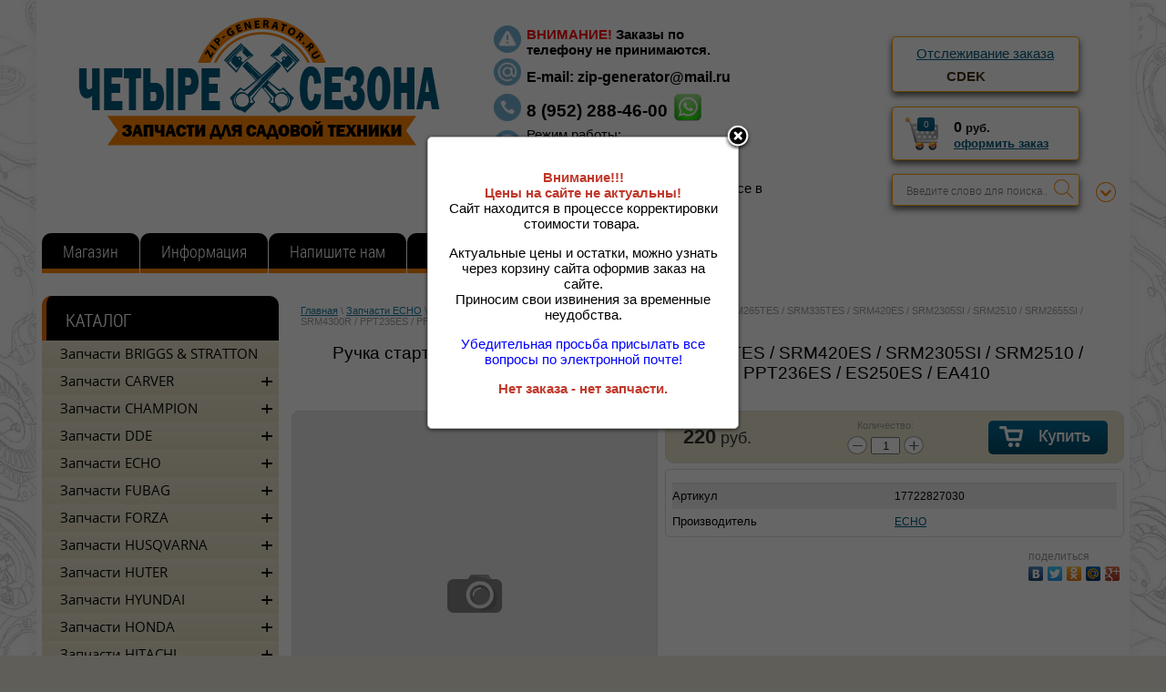

--- FILE ---
content_type: text/html; charset=utf-8
request_url: http://zip-generator.ru/ruchka-startera-echo-srm265tes-srm335tes-srm420es-srm2305si-srm2510-srm2655si-srm4300r-ppt235es-ppt236es-es250es-ea410
body_size: 76258
content:
	<!doctype html>
<html lang="ru">
<head>
<meta charset="utf-8">
<meta name="robots" content="all"/>
<title>Ручка стартера для устройств Echo SRM265TES, SRM335TES, SRM420ES, SRM2305SI, SRM2510, SRM2655SI, SRM4300R, PPT235ES, PPT236ES, ES250ES, EA410, арт. 17722827030</title>
<meta name="description" content="Ручка стартера к устройствам Echo SRM-265TES, SRM-335TES, SRM-420ES, SRM-2305SI, SRM-2510, SRM-2655SI, SRM-4300R, PPT-235ES, PPT-236ES, ES-250ES, EA-410, код детали 17722827030">
<meta name="keywords" content="Ручка стартера Echo SRM-265TES, SRM-335TES, SRM-420ES, SRM-2305SI, SRM-2510, SRM-2655SI, SRM-4300R, PPT-235ES, PPT-236ES, ES-250ES, EA-410, 17722827030">
<meta name="SKYPE_TOOLBAR" content="SKYPE_TOOLBAR_PARSER_COMPATIBLE">
<link rel="stylesheet" href="/g/css/styles_articles_tpl.css">
<script src="/g/libs/jquery/1.10.2/jquery.min.js"></script>

            <!-- 46b9544ffa2e5e73c3c971fe2ede35a5 -->
            <script src='/shared/s3/js/lang/ru.js'></script>
            <script src='/shared/s3/js/common.min.js'></script>
        <link rel='stylesheet' type='text/css' href='/shared/s3/css/calendar.css' /><link rel='stylesheet' type='text/css' href='/shared/highslide-4.1.13/highslide.min.css'/>
<script type='text/javascript' src='/shared/highslide-4.1.13/highslide-full.packed.js'></script>
<script type='text/javascript'>
hs.graphicsDir = '/shared/highslide-4.1.13/graphics/';
hs.outlineType = null;
hs.showCredits = false;
hs.lang={cssDirection:'ltr',loadingText:'Загрузка...',loadingTitle:'Кликните чтобы отменить',focusTitle:'Нажмите чтобы перенести вперёд',fullExpandTitle:'Увеличить',fullExpandText:'Полноэкранный',previousText:'Предыдущий',previousTitle:'Назад (стрелка влево)',nextText:'Далее',nextTitle:'Далее (стрелка вправо)',moveTitle:'Передвинуть',moveText:'Передвинуть',closeText:'Закрыть',closeTitle:'Закрыть (Esc)',resizeTitle:'Восстановить размер',playText:'Слайд-шоу',playTitle:'Слайд-шоу (пробел)',pauseText:'Пауза',pauseTitle:'Приостановить слайд-шоу (пробел)',number:'Изображение %1/%2',restoreTitle:'Нажмите чтобы посмотреть картинку, используйте мышь для перетаскивания. Используйте клавиши вперёд и назад'};</script>
<link rel="icon" href="/favicon.jpg" type="image/jpeg">

<link rel='stylesheet' type='text/css' href='/t/images/__csspatch/12/patch.css'/>

<!--s3_require-->
<link rel="stylesheet" href="/g/basestyle/1.0.1/user/user.css" type="text/css"/>
<link rel="stylesheet" href="/g/basestyle/1.0.1/user/user.blue.css" type="text/css"/>
<script type="text/javascript" src="/g/basestyle/1.0.1/user/user.js" async></script>
<!--/s3_require-->

			
		
		
		
			<link rel="stylesheet" type="text/css" href="/g/shop2v2/default/css/theme.less.css">		
			<script type="text/javascript" src="/g/printme.js"></script>
		<script type="text/javascript" src="/g/shop2v2/default/js/tpl.js"></script>
		<script type="text/javascript" src="/g/shop2v2/default/js/baron.min.js"></script>
		
			<script type="text/javascript" src="/g/shop2v2/default/js/shop2.2.js"></script>
		
	<script type="text/javascript">shop2.init({"productRefs": [],"apiHash": {"getPromoProducts":"a4298eb9ca3d78f522b100e0a9b8aa66","getSearchMatches":"72b10915950c025802485210b5a4096f","getFolderCustomFields":"6c6f4a3787f21ec16fd210c4137ec8f3","getProductListItem":"ac78fa96c546792b89fd29cfbcef98be","cartAddItem":"4aa724aa654fe1eae5dccfa0bcf24e52","cartRemoveItem":"cfe010f5536e76d1147b013e37fe1843","cartUpdate":"3e13363dc46937224c5bb4f9a8213f96","cartRemoveCoupon":"88badc043d0057cec7c2fd69791b4198","cartAddCoupon":"43dff6c162bc53091f7f36c70a8bea31","deliveryCalc":"4c2eaba174960783452e4dfd306dedca","printOrder":"09b7110487203854ebb0cbe04ba755dd","cancelOrder":"ac118be3e3a2489cc74fd4606da25c9e","cancelOrderNotify":"f63d696f04adc92c5926369d731b49f0","repeatOrder":"a12bea190ec0eacfc3b298a00abbf6ab","paymentMethods":"e13ea79f1c41c40618bb0e1dd3b3fa9b","compare":"afd12d184b4c4976577cdd9bd6d4a97a"},"hash": null,"verId": 978808,"mode": "product","step": "","uri": "/magazin","IMAGES_DIR": "/d/","my": {"show_sections":true,"pricelist_vendor_in_column":true,"pricelist_hide_options":true},"shop2_cart_order_payments": 1,"cf_margin_price_enabled": 0,"maps_yandex_key":"","maps_google_key":""});</script>
<style type="text/css">.product-item-thumb {width: 200px;}.product-item-thumb .product-image, .product-item-simple .product-image {height: 190px;width: 200px;}.product-item-thumb .product-amount .amount-title {width: 104px;}.product-item-thumb .product-price {width: 150px;}.shop2-product .product-side-l {width: 400px;}.shop2-product .product-image {height: 400px;width: 400px;}.shop2-product .product-thumbnails li {width: 123px;height: 123px;}</style>
<link rel="stylesheet" href="/t/v1771/images/css/shop.css">
<link rel="stylesheet" href="/t/v1771/images/css/styles.css">
<script src="/t/v1771/images/js/main.js" charset="utf-8"></script>
<script src="/t/v1771/images/js/top_menu.js" charset="utf-8"></script>
<script type="text/javascript">
	var delay_popup = 5000;
	setTimeout("document.getElementById('overlayw').style.display='block'", delay_popup);
</script>

<!--[if lt IE 10]>
<script src="/g/libs/ie9-svg-gradient/0.0.1/ie9-svg-gradient.min.js"></script>
<script src="/t/v1771/images/js/jquery.placeholder.min.js"></script>
<script src="/t/v1771/images/js/jquery.textshadow.min.js"></script>
<script src="/t/v1771/images/js/ie.js"></script>
<![endif]-->
<!--[if lt IE 9]>
<script src="/g/libs/html5shiv/html5.js"></script>
<![endif]-->
<script src="/t/v1771/images/dops2016.js"></script>
<link rel="stylesheet" href="/t/v1771/images/dops2016.css" />
<link href="/t/v1771/images/site.addons.scss.css" rel="stylesheet" type="text/css" />
<link href="/t/v1771/images/css/additional.styles.scss.css" rel="stylesheet" type="text/css" />
<link rel="stylesheet" href="/g/libs/jquery-popover/0.0.3/jquery.popover.css">
<script src="/g/libs/jquery-popover/0.0.3/jquery.popover.min.js" type="text/javascript"></script>
<script src="/t/v1771/images/js/additional.cart_viewer.js"></script>

</head>
<body>
	
<!-- Модальное Окно  -->
       	

	
<div class="site-wrap">
	<div class="site-wrap-in">
		<header class="site-header">
				
			 <nav class="top-menu-wr">
                                  <ul class="top-menu"><li class="opened active"><a href="/" >Магазин</a></li><li class="has-child"><a href="/informatsiya" >Информация</a><ul class="level-2"><li><a href="/kak-oformit-zakaz" >Как оформить заказ?</a></li><li><a href="/rabota-s-saytom" >Работа с сайтом</a></li><li class="has-child"><a href="/detalirovki" >Деталировки</a><ul class="level-3"><li><a href="/detalirovki-champion" >Деталировки Champion</a></li></ul></li><li class="has-child"><a href="/instruktsii" >Инструкции</a><ul class="level-3"><li><a href="/instruktsii-champion" >Инструкции Champion</a></li></ul></li><li><a href="/faq" >FAQ</a></li><li><a href="/tekhnicheskaya-informatsiya" >Техническая информация</a></li><li><a href="/vozvrat-i-obmen-tovara" >Возврат и обмен товара</a></li></ul></li><li><a href="/napishite-nam" >Напишите нам</a></li><li><a href="/registraciya" >Регистрация</a></li><li><a href="/magazin/vendors" >Производители</a></li></ul>               			<div class="all-search">	
	
<div class="shop2-block search-form ">
	<div class="block-title">
		<strong>Расширенный поиск</strong>
		<span>&nbsp;</span>
	</div>
	<div class="block-body">
		<form action="/magazin/search" enctype="multipart/form-data">
			<input type="hidden" name="sort_by" value=""/>
			
							<div class="row">
					<div class="row-title">Цена (руб.):</div>
					<label><span>от</span>&nbsp;<input name="s[price][min]" type="text" size="5" class="small" value="" /></label>
					&nbsp;
					<label><span>до</span>&nbsp;<input name="s[price][max]" type="text" size="5" class="small" value="" /></label>
				</div>
			
							<div class="row">
					<label class="row-title" for="shop2-name">Название:</label>
					<input type="text" name="s[name]" size="20" id="shop2-name" value="" />
				</div>
			
							<div class="row">
					<label class="row-title" for="shop2-article">Артикул:</label>
					<input type="text" name="s[article]" id="shop2-article" value="" />
				</div>
			
							<div class="row">
					<label class="row-title" for="shop2-text">Текст:</label>
					<input type="text" name="search_text" size="20" id="shop2-text"  value="" />
				</div>
			
			
							<div class="row">
					<div class="row-title">Выберите категорию:</div>
					<select name="s[folder_id]" id="s[folder_id]">
						<option value="">Все</option>
																																		<option value="87909009" >
									 Запчасти BRIGGS &amp; STRATTON
								</option>
																												<option value="335682705" >
									 Запчасти CARVER
								</option>
																												<option value="335684705" >
									&raquo; Запчасти для бензокос
								</option>
																												<option value="335685105" >
									&raquo;&raquo; GBC-026
								</option>
																												<option value="335684905" >
									&raquo;&raquo; GBC-033M / GBC-033MS
								</option>
																												<option value="335698305" >
									&raquo;&raquo; GBC-043M / GBC-043MS
								</option>
																												<option value="335698505" >
									&raquo;&raquo; GBC-052M / GBC-052MS
								</option>
																												<option value="231111113" >
									&raquo; Запчасти для бензорезов
								</option>
																												<option value="231201113" >
									&raquo;&raquo; GCS 58/300
								</option>
																												<option value="231111513" >
									&raquo;&raquo; GCS 94/400
								</option>
																												<option value="835192713" >
									&raquo; Запчасти для бензопил
								</option>
																												<option value="835228113" >
									&raquo;&raquo; HSG 145-15
								</option>
																												<option value="844291313" >
									&raquo;&raquo; HSG 152-18
								</option>
																												<option value="844291713" >
									&raquo;&raquo; HSG 158-18
								</option>
																												<option value="7514116" >
									&raquo;&raquo; RSG 345
								</option>
																												<option value="1340913" >
									&raquo; Запчасти для генераторов
								</option>
																												<option value="1362313" >
									&raquo;&raquo; PPG-4500IS
								</option>
																												<option value="917472313" >
									&raquo;&raquo; PPG -1400I CUBE
								</option>
																												<option value="136435113" >
									&raquo; Запчасти для культиваторов
								</option>
																												<option value="136438513" >
									&raquo;&raquo; Carver T-550R
								</option>
																												<option value="250018106" >
									&raquo; Запчасти для снегоуборщиков
								</option>
																												<option value="250018306" >
									&raquo;&raquo; ST-550
								</option>
																												<option value="250018506" >
									&raquo;&raquo; ST-650
								</option>
																												<option value="250019306" >
									&raquo;&raquo; STG 756
								</option>
																												<option value="275415909" >
									&raquo;&raquo; STG 3045
								</option>
																												<option value="250019506" >
									&raquo;&raquo; STG 5556
								</option>
																												<option value="250019706" >
									&raquo;&raquo; STG 6556
								</option>
																												<option value="250019906" >
									&raquo;&raquo; STG 6556EL
								</option>
																												<option value="250020106" >
									&raquo;&raquo; STG 6561EL
								</option>
																												<option value="250020306" >
									&raquo;&raquo; STG 7056
								</option>
																												<option value="250020506" >
									&raquo;&raquo; STG 7056EL
								</option>
																												<option value="250021106" >
									&raquo;&raquo; STG 7061R
								</option>
																												<option value="295551509" >
									&raquo;&raquo; STG 7061WEL
								</option>
																												<option value="669206913" >
									&raquo;&raquo; STE 2146
								</option>
																												<option value="669207313" >
									&raquo;&raquo; STE 2346
								</option>
																												<option value="930567913" >
									&raquo;&raquo; STE 1333
								</option>
																												<option value="30488841" >
									 Запчасти CHAMPION
								</option>
																												<option value="30489041" >
									&raquo; Запчасти на бензопилы
								</option>
																												<option value="94814241" >
									&raquo;&raquo; 55-18
								</option>
																												<option value="52333441" >
									&raquo;&raquo; 120T-10
								</option>
																												<option value="61335102" >
									&raquo;&raquo; 125T-10
								</option>
																												<option value="330364513" >
									&raquo;&raquo; 126T-10
								</option>
																												<option value="93557841" >
									&raquo;&raquo; 137-16
								</option>
																												<option value="93558041" >
									&raquo;&raquo; 142-16
								</option>
																												<option value="392504513" >
									&raquo;&raquo; 232-14
								</option>
																												<option value="4412702" >
									&raquo;&raquo; 237-16
								</option>
																												<option value="95051241" >
									&raquo;&raquo; 240-16
								</option>
																												<option value="4412902" >
									&raquo;&raquo; 241-16
								</option>
																												<option value="319748505" >
									&raquo;&raquo; 245-16
								</option>
																												<option value="258976109" >
									&raquo;&raquo; 246-15
								</option>
																												<option value="30489241" >
									&raquo;&raquo; 250-18
								</option>
																												<option value="177042305" >
									&raquo;&raquo; 251-18
								</option>
																												<option value="319748705" >
									&raquo;&raquo; 254-18
								</option>
																												<option value="176895505" >
									&raquo;&raquo; 256-18
								</option>
																												<option value="192344905" >
									&raquo;&raquo; 265-18
								</option>
																												<option value="113489306" >
									&raquo;&raquo; 350-18
								</option>
																												<option value="113489706" >
									&raquo;&raquo; 362-18
								</option>
																												<option value="291690308" >
									&raquo;&raquo; 372-18
								</option>
																												<option value="29268908" >
									&raquo; Запчасти на бензорезы
								</option>
																												<option value="29271108" >
									&raquo;&raquo; CP350
								</option>
																												<option value="29271308" >
									&raquo;&raquo; CP400
								</option>
																												<option value="56616108" >
									&raquo;&raquo; SC350
								</option>
																												<option value="68112708" >
									&raquo;&raquo; SC400
								</option>
																												<option value="91683809" >
									&raquo; Запчасти на виброплиты
								</option>
																												<option value="37776908" >
									&raquo;&raquo; PC 1050FT
								</option>
																												<option value="91684409" >
									&raquo;&raquo; PC 1150FT
								</option>
																												<option value="310829905" >
									&raquo;&raquo; PC 1151FT
								</option>
																												<option value="265743305" >
									&raquo;&raquo; PC 5332F
								</option>
																												<option value="91684009" >
									&raquo;&raquo; PC 5431F
								</option>
																												<option value="51155508" >
									&raquo;&raquo; PC 6036F
								</option>
																												<option value="310830705" >
									&raquo;&raquo; PC 6337F
								</option>
																												<option value="37777108" >
									&raquo;&raquo; PC 8742F
								</option>
																												<option value="91684209" >
									&raquo;&raquo; PC 9045F
								</option>
																												<option value="51145108" >
									&raquo;&raquo; PC 9750FT
								</option>
																												<option value="306288705" >
									&raquo;&raquo; PC 1345RHH
								</option>
																												<option value="91684609" >
									&raquo;&raquo; PC 1645RH
								</option>
																												<option value="91684809" >
									&raquo;&raquo; CVG 424
								</option>
																												<option value="129686106" >
									&raquo;&raquo; TR 72
								</option>
																												<option value="154869702" >
									&raquo; Запчасти на воздуходувки
								</option>
																												<option value="160629302" >
									&raquo;&raquo; GВ226
								</option>
																												<option value="160629902" >
									&raquo;&raquo; GB227
								</option>
																												<option value="154887302" >
									&raquo;&raquo; GВV326S
								</option>
																												<option value="160630302" >
									&raquo;&raquo; GBV327S
								</option>
																												<option value="160632702" >
									&raquo;&raquo; GBR333
								</option>
																												<option value="160687102" >
									&raquo;&raquo; GBR357
								</option>
																												<option value="160688102" >
									&raquo;&raquo; GBR376
								</option>
																												<option value="252875905" >
									&raquo; Запчасти на высоторезы
								</option>
																												<option value="252876905" >
									&raquo;&raquo; PP125
								</option>
																												<option value="96654809" >
									&raquo;&raquo; PP126
								</option>
																												<option value="132364108" >
									&raquo;&raquo; PPB400
								</option>
																												<option value="93075609" >
									&raquo; Запчасти на газонокосилоки
								</option>
																												<option value="155690705" >
									&raquo;&raquo; LM4122
								</option>
																												<option value="116188609" >
									&raquo;&raquo; LM4215
								</option>
																												<option value="155429505" >
									&raquo;&raquo; LM4622
								</option>
																												<option value="130062902" >
									&raquo;&raquo; LM4626
								</option>
																												<option value="116188809" >
									&raquo;&raquo; LM4627
								</option>
																												<option value="116189409" >
									&raquo;&raquo; LM4630
								</option>
																												<option value="130071902" >
									&raquo;&raquo; LM4840
								</option>
																												<option value="116189009" >
									&raquo;&raquo; LM5127
								</option>
																												<option value="286591905" >
									&raquo;&raquo; LM5127BS
								</option>
																												<option value="135455702" >
									&raquo;&raquo; LM5130
								</option>
																												<option value="116189209" >
									&raquo;&raquo; LM5131
								</option>
																												<option value="284245705" >
									&raquo;&raquo; LM5345
								</option>
																												<option value="116189809" >
									&raquo;&raquo; LM5345BS
								</option>
																												<option value="286530905" >
									&raquo;&raquo; LM5346E
								</option>
																												<option value="135521302" >
									&raquo;&raquo; LM5347
								</option>
																												<option value="285754905" >
									&raquo;&raquo; LM5347BS
								</option>
																												<option value="285755305" >
									&raquo;&raquo; LM5347EBS
								</option>
																												<option value="285799105" >
									&raquo;&raquo; LM5645
								</option>
																												<option value="265394905" >
									&raquo;&raquo; LMH4412
								</option>
																												<option value="116190009" >
									&raquo;&raquo; LMH5629
								</option>
																												<option value="116190209" >
									&raquo;&raquo; LMH5640
								</option>
																												<option value="65277241" >
									&raquo; Запчасти на генераторы
								</option>
																												<option value="88399809" >
									&raquo;&raquo; Бензиновые генераторы
								</option>
																												<option value="65277441" >
									&raquo;&raquo;&raquo; GG950DC
								</option>
																												<option value="432589609" >
									&raquo;&raquo;&raquo; GG951DC
								</option>
																												<option value="267085105" >
									&raquo;&raquo;&raquo; GG1000
								</option>
																												<option value="432583609" >
									&raquo;&raquo;&raquo; GG1200
								</option>
																												<option value="88396809" >
									&raquo;&raquo;&raquo; GG1300
								</option>
																												<option value="432615809" >
									&raquo;&raquo;&raquo; GG2000
								</option>
																												<option value="248392908" >
									&raquo;&raquo;&raquo; GG2300
								</option>
																												<option value="124428509" >
									&raquo;&raquo;&raquo; GG2800
								</option>
																												<option value="88397409" >
									&raquo;&raquo;&raquo; GG3000
								</option>
																												<option value="112583308" >
									&raquo;&raquo;&raquo; GG3200EW
								</option>
																												<option value="88397609" >
									&raquo;&raquo;&raquo; GG3300
								</option>
																												<option value="432616809" >
									&raquo;&raquo;&raquo; GG3301
								</option>
																												<option value="432617009" >
									&raquo;&raquo;&raquo; GG3301C
								</option>
																												<option value="97673108" >
									&raquo;&raquo;&raquo; GG5000
								</option>
																												<option value="97673308" >
									&raquo;&raquo;&raquo; GG5000EW
								</option>
																												<option value="88397809" >
									&raquo;&raquo;&raquo; GG6500
								</option>
																												<option value="118213308" >
									&raquo;&raquo;&raquo; GG6500-3
								</option>
																												<option value="432470209" >
									&raquo;&raquo;&raquo; GG6501E
								</option>
																												<option value="88398009" >
									&raquo;&raquo;&raquo; GG7000 c ATS
								</option>
																												<option value="97673508" >
									&raquo;&raquo;&raquo; GG7001EW
								</option>
																												<option value="88399409" >
									&raquo;&raquo;&raquo; GG7200E
								</option>
																												<option value="97673908" >
									&raquo;&raquo;&raquo; GG7500ES
								</option>
																												<option value="89432609" >
									&raquo;&raquo;&raquo; GG7500E-3
								</option>
																												<option value="88398209" >
									&raquo;&raquo;&raquo; GG7501E
								</option>
																												<option value="88398409" >
									&raquo;&raquo;&raquo; GG7501E-3
								</option>
																												<option value="88399609" >
									&raquo;&raquo;&raquo; GG8000 / GG8000E
								</option>
																												<option value="122823906" >
									&raquo;&raquo;&raquo; GG11000E
								</option>
																												<option value="215074506" >
									&raquo;&raquo;&raquo; GG12000E
								</option>
																												<option value="88399209" >
									&raquo;&raquo;&raquo; GW 200AE
								</option>
																												<option value="88400009" >
									&raquo;&raquo; Дизельные генераторы
								</option>
																												<option value="325757305" >
									&raquo;&raquo;&raquo; DG10E-3
								</option>
																												<option value="284912905" >
									&raquo;&raquo;&raquo; DG12E
								</option>
																												<option value="285519705" >
									&raquo;&raquo;&raquo; DG12E-3
								</option>
																												<option value="285519905" >
									&raquo;&raquo;&raquo; DG15ES
								</option>
																												<option value="285520105" >
									&raquo;&raquo;&raquo; DG15ES-3
								</option>
																												<option value="89066009" >
									&raquo;&raquo;&raquo; DG2200E
								</option>
																												<option value="89066209" >
									&raquo;&raquo;&raquo; DG3600E
								</option>
																												<option value="115593306" >
									&raquo;&raquo;&raquo; DG3601E
								</option>
																												<option value="89066409" >
									&raquo;&raquo;&raquo; DG6000E / DG6000E-3
								</option>
																												<option value="89066609" >
									&raquo;&raquo;&raquo; DG6500E / DG6500E-3
								</option>
																												<option value="89066809" >
									&raquo;&raquo;&raquo; DG6500ES
								</option>
																												<option value="234583505" >
									&raquo;&raquo;&raquo; DG6501E / DG6501E-3
								</option>
																												<option value="115593506" >
									&raquo;&raquo;&raquo; DG6501ES
								</option>
																												<option value="140375106" >
									&raquo;&raquo;&raquo; DG10000E
								</option>
																												<option value="158681706" >
									&raquo;&raquo;&raquo; DG10000E-3
								</option>
																												<option value="89067009" >
									&raquo;&raquo;&raquo; DW180E
								</option>
																												<option value="89067209" >
									&raquo;&raquo;&raquo; DW190AE
								</option>
																												<option value="88400209" >
									&raquo;&raquo; Газовые генераторы
								</option>
																												<option value="88398609" >
									&raquo;&raquo;&raquo; LPG2500
								</option>
																												<option value="88398809" >
									&raquo;&raquo;&raquo; LPG6500E
								</option>
																												<option value="176809009" >
									&raquo;&raquo; Инверторные генераторы
								</option>
																												<option value="176809209" >
									&raquo;&raquo;&raquo; IGG 950
								</option>
																												<option value="191369305" >
									&raquo;&raquo;&raquo; IGG 980
								</option>
																												<option value="111260708" >
									&raquo;&raquo;&raquo; IGG1001
								</option>
																												<option value="432587809" >
									&raquo;&raquo;&raquo; IGG1200
								</option>
																												<option value="901435113" >
									&raquo;&raquo;&raquo; IGG3200
								</option>
																												<option value="52333241" >
									&raquo; Запчасти на двигатели
								</option>
																												<option value="150866306" >
									&raquo;&raquo; G100HK
								</option>
																												<option value="88400809" >
									&raquo;&raquo; G120HK
								</option>
																												<option value="88401209" >
									&raquo;&raquo; G160HK
								</option>
																												<option value="267918705" >
									&raquo;&raquo; G180HK
								</option>
																												<option value="88401409" >
									&raquo;&raquo; G200HK
								</option>
																												<option value="151812306" >
									&raquo;&raquo; G200-1HK
								</option>
																												<option value="296385905" >
									&raquo;&raquo; G201HK
								</option>
																												<option value="88401609" >
									&raquo;&raquo; G210HK
								</option>
																												<option value="152498706" >
									&raquo;&raquo; G210HT
								</option>
																												<option value="152840506" >
									&raquo;&raquo; G250HK
								</option>
																												<option value="88401809" >
									&raquo;&raquo; G270HK
								</option>
																												<option value="155386106" >
									&raquo;&raquo; G270-1HK
								</option>
																												<option value="88396409" >
									&raquo;&raquo; G390HK
								</option>
																												<option value="155426106" >
									&raquo;&raquo; G390HKE
								</option>
																												<option value="155428506" >
									&raquo;&raquo; G390-1HK
								</option>
																												<option value="155468906" >
									&raquo;&raquo; G390-1HKE
								</option>
																												<option value="92455409" >
									&raquo;&raquo; G420HK
								</option>
																												<option value="152392706" >
									&raquo;&raquo; G420HKDC
								</option>
																												<option value="152360506" >
									&raquo;&raquo; G420HKE
								</option>
																												<option value="292090105" >
									&raquo;&raquo; G680HKE
								</option>
																												<option value="233491905" >
									&raquo;&raquo; G760HKE
								</option>
																												<option value="155562106" >
									&raquo;&raquo; G110VK
								</option>
																												<option value="155792506" >
									&raquo;&raquo; G110VK/1
								</option>
																												<option value="115902609" >
									&raquo;&raquo; G140VK
								</option>
																												<option value="155819906" >
									&raquo;&raquo; G140VK/1
								</option>
																												<option value="155893106" >
									&raquo;&raquo; G140VK/2
								</option>
																												<option value="115902809" >
									&raquo;&raquo; G160VK / LC1P65FA
								</option>
																												<option value="156079906" >
									&raquo;&raquo; G170-1VK/1
								</option>
																												<option value="156080106" >
									&raquo;&raquo; G170-1VK/2
								</option>
																												<option value="359516905" >
									&raquo;&raquo; G200VK
								</option>
																												<option value="115903209" >
									&raquo;&raquo; G340VKE
								</option>
																												<option value="115903409" >
									&raquo;&raquo; D420-1HK
								</option>
																												<option value="88396209" >
									&raquo;&raquo; UP154
								</option>
																												<option value="92630209" >
									&raquo;&raquo; UP168
								</option>
																												<option value="92630409" >
									&raquo;&raquo; UP170
								</option>
																												<option value="93957009" >
									&raquo;&raquo; UP177
								</option>
																												<option value="92453009" >
									&raquo;&raquo; UP188
								</option>
																												<option value="116127409" >
									&raquo;&raquo; G190FD
								</option>
																												<option value="90470209" >
									&raquo;&raquo; SU170
								</option>
																												<option value="90470409" >
									&raquo;&raquo; SU178
								</option>
																												<option value="89149009" >
									&raquo;&raquo; SU186
								</option>
																												<option value="90457009" >
									&raquo;&raquo; UD170
								</option>
																												<option value="90457209" >
									&raquo;&raquo; UD178
								</option>
																												<option value="89149209" >
									&raquo;&raquo; UD186
								</option>
																												<option value="92375609" >
									&raquo; Запчасти на культиваторы
								</option>
																												<option value="92375809" >
									&raquo;&raquo; GC243
								</option>
																												<option value="274332105" >
									&raquo;&raquo; GC243E
								</option>
																												<option value="272068505" >
									&raquo;&raquo; GC252
								</option>
																												<option value="92376009" >
									&raquo;&raquo; BC4311
								</option>
																												<option value="92376209" >
									&raquo;&raquo; BC4401
								</option>
																												<option value="92376409" >
									&raquo;&raquo; BC5511
								</option>
																												<option value="92376609" >
									&raquo;&raquo; BC5512
								</option>
																												<option value="92376809" >
									&raquo;&raquo; BC5602
								</option>
																												<option value="92377009" >
									&raquo;&raquo; BC5602BS
								</option>
																												<option value="92377609" >
									&raquo;&raquo; BC5712
								</option>
																												<option value="107725609" >
									&raquo;&raquo; BC6611
								</option>
																												<option value="92377209" >
									&raquo;&raquo; BC6612H
								</option>
																												<option value="92377409" >
									&raquo;&raquo; BC6712
								</option>
																												<option value="99923609" >
									&raquo;&raquo; BC7612H
								</option>
																												<option value="92377809" >
									&raquo;&raquo; BC7712
								</option>
																												<option value="213900505" >
									&raquo;&raquo; BC7713
								</option>
																												<option value="218450505" >
									&raquo;&raquo; BC7714
								</option>
																												<option value="248405308" >
									&raquo;&raquo; BC7723
								</option>
																												<option value="92378009" >
									&raquo;&raquo; BC8713
								</option>
																												<option value="285457305" >
									&raquo;&raquo; BC8716
								</option>
																												<option value="537658513" >
									&raquo;&raquo; BC8734
								</option>
																												<option value="537658713" >
									&raquo;&raquo; BC8738
								</option>
																												<option value="98441509" >
									&raquo;&raquo; BC8813
								</option>
																												<option value="116151209" >
									&raquo;&raquo; BC9713
								</option>
																												<option value="213901905" >
									&raquo;&raquo; BC9714
								</option>
																												<option value="88853308" >
									&raquo;&raquo; BC9813
								</option>
																												<option value="116151609" >
									&raquo;&raquo; BC1193
								</option>
																												<option value="330892705" >
									&raquo;&raquo; DC1163E
								</option>
																												<option value="116152209" >
									&raquo;&raquo; DC1193E
								</option>
																												<option value="96654209" >
									&raquo; Запчасти на мотобуры
								</option>
																												<option value="116365905" >
									&raquo;&raquo; AG152B
								</option>
																												<option value="96656009" >
									&raquo;&raquo; AG243
								</option>
																												<option value="96655609" >
									&raquo;&raquo; AG252
								</option>
																												<option value="96656409" >
									&raquo;&raquo; AG352
								</option>
																												<option value="234151106" >
									&raquo;&raquo; AG364
								</option>
																												<option value="88402409" >
									&raquo; Запчасти на мотопомпы
								</option>
																												<option value="88402609" >
									&raquo;&raquo; Бензиновые мотопомпы
								</option>
																												<option value="96658409" >
									&raquo;&raquo;&raquo; GP25-II
								</option>
																												<option value="88403009" >
									&raquo;&raquo;&raquo; GP26-II
								</option>
																												<option value="149967809" >
									&raquo;&raquo;&raquo; GP27-II
								</option>
																												<option value="88403409" >
									&raquo;&raquo;&raquo; GP40 до 2019 года
								</option>
																												<option value="262076705" >
									&raquo;&raquo;&raquo; GP40 с 2019 года
								</option>
																												<option value="88403209" >
									&raquo;&raquo;&raquo; GP40-II
								</option>
																												<option value="88403809" >
									&raquo;&raquo;&raquo; GP50
								</option>
																												<option value="107341009" >
									&raquo;&raquo;&raquo; GP51
								</option>
																												<option value="92450809" >
									&raquo;&raquo;&raquo; GP52
								</option>
																												<option value="304373105" >
									&raquo;&raquo;&raquo; GP55
								</option>
																												<option value="88404009" >
									&raquo;&raquo;&raquo; GP80
								</option>
																												<option value="88404609" >
									&raquo;&raquo;&raquo; GP100E
								</option>
																												<option value="88404409" >
									&raquo;&raquo;&raquo; GTP80
								</option>
																												<option value="91685209" >
									&raquo;&raquo;&raquo; GTP80H
								</option>
																												<option value="92625209" >
									&raquo;&raquo;&raquo; GTP81
								</option>
																												<option value="88403609" >
									&raquo;&raquo;&raquo; GTP82
								</option>
																												<option value="88404809" >
									&raquo;&raquo;&raquo; GTP101E
								</option>
																												<option value="88404209" >
									&raquo;&raquo;&raquo; GHP40-2
								</option>
																												<option value="88402809" >
									&raquo;&raquo; Дизельные мотопомпы
								</option>
																												<option value="90471009" >
									&raquo;&raquo;&raquo; DHP40E
								</option>
																												<option value="90470809" >
									&raquo;&raquo;&raquo; DP50E
								</option>
																												<option value="90471209" >
									&raquo;&raquo;&raquo; DTP81E
								</option>
																												<option value="90471409" >
									&raquo;&raquo;&raquo; DTP80E
								</option>
																												<option value="147881809" >
									&raquo; Запчасти на опрыскиватели
								</option>
																												<option value="238328505" >
									&raquo;&raquo; PS157
								</option>
																												<option value="116190409" >
									&raquo;&raquo; PS226
								</option>
																												<option value="115956708" >
									&raquo;&raquo; PS227
								</option>
																												<option value="297374705" >
									&raquo;&raquo; PS242
								</option>
																												<option value="147882009" >
									&raquo;&raquo; PS257
								</option>
																												<option value="65060113" >
									&raquo;&raquo; SA12
								</option>
																												<option value="107396105" >
									&raquo; Запчасти на подметальные машины
								</option>
																												<option value="156250706" >
									&raquo;&raquo; GS5080
								</option>
																												<option value="107396305" >
									&raquo;&raquo; GS5562
								</option>
																												<option value="182080306" >
									&raquo;&raquo; GS5580
								</option>
																												<option value="182080706" >
									&raquo;&raquo; GS6510E
								</option>
																												<option value="156251106" >
									&raquo;&raquo; GS50100
								</option>
																												<option value="262067105" >
									&raquo; Запчасти на садовые измельчители
								</option>
																												<option value="262067305" >
									&raquo;&raquo; SC2818
								</option>
																												<option value="113751708" >
									&raquo;&raquo; CH1211E
								</option>
																												<option value="96654409" >
									&raquo; Запчасти на садовые ножницы
								</option>
																												<option value="291529108" >
									&raquo;&raquo; HT625
								</option>
																												<option value="96657209" >
									&raquo;&raquo; HT625R
								</option>
																												<option value="291529308" >
									&raquo;&raquo; HT726
								</option>
																												<option value="96657609" >
									&raquo;&raquo; HT726R
								</option>
																												<option value="321034705" >
									&raquo; Запчасти на скарификаторы
								</option>
																												<option value="496280509" >
									&raquo;&raquo; GSC4840
								</option>
																												<option value="321040105" >
									&raquo;&raquo; GSC5140
								</option>
																												<option value="88411209" >
									&raquo; Запчасти на снегоуборщики
								</option>
																												<option value="265744105" >
									&raquo;&raquo; ST246
								</option>
																												<option value="95434705" >
									&raquo;&raquo; ST553
								</option>
																												<option value="88412609" >
									&raquo;&raquo; ST556
								</option>
																												<option value="157376506" >
									&raquo;&raquo; ST655
								</option>
																												<option value="88412409" >
									&raquo;&raquo; ST656
								</option>
																												<option value="98987305" >
									&raquo;&raquo; ST661
								</option>
																												<option value="109485305" >
									&raquo;&raquo; ST662E
								</option>
																												<option value="88412809" >
									&raquo;&raquo; ST761E
								</option>
																												<option value="88413009" >
									&raquo;&raquo; ST762E
								</option>
																												<option value="107399505" >
									&raquo;&raquo; ST861
								</option>
																												<option value="250828508" >
									&raquo;&raquo; ST861E
								</option>
																												<option value="88413609" >
									&raquo;&raquo; ST1170E
								</option>
																												<option value="225068709" >
									&raquo;&raquo; ST1171E
								</option>
																												<option value="88414009" >
									&raquo;&raquo; ST1376E
								</option>
																												<option value="129320506" >
									&raquo;&raquo; ST1510E
								</option>
																												<option value="88412209" >
									&raquo;&raquo; ST656BS
								</option>
																												<option value="245867906" >
									&raquo;&raquo; ST661BS
								</option>
																												<option value="130187409" >
									&raquo;&raquo; ST662BS
								</option>
																												<option value="63456502" >
									&raquo;&raquo; ST761BS
								</option>
																												<option value="130185409" >
									&raquo;&raquo; ST766BS
								</option>
																												<option value="88413209" >
									&raquo;&raquo; ST861BS
								</option>
																												<option value="247141706" >
									&raquo;&raquo; ST969BS
								</option>
																												<option value="129317306" >
									&raquo;&raquo; ST977BS
								</option>
																												<option value="252938506" >
									&raquo;&raquo; ST1074BS
								</option>
																												<option value="247141906" >
									&raquo;&raquo; ST1076BS
								</option>
																												<option value="129318306" >
									&raquo;&raquo; ST1086BS
								</option>
																												<option value="88414209" >
									&raquo;&raquo; ST1170BS
								</option>
																												<option value="233784308" >
									&raquo;&raquo; STT761E
								</option>
																												<option value="88413809" >
									&raquo;&raquo; STT1170Е
								</option>
																												<option value="233784508" >
									&raquo;&raquo; STT1171E
								</option>
																												<option value="88547009" >
									&raquo;&raquo; STE1650
								</option>
																												<option value="124153106" >
									&raquo;&raquo; С3060
								</option>
																												<option value="96651809" >
									&raquo; Запчасти на триммеры
								</option>
																												<option value="115343409" >
									&raquo;&raquo; Т221
								</option>
																												<option value="115353809" >
									&raquo;&raquo; T233
								</option>
																												<option value="115354009" >
									&raquo;&raquo; Т252
								</option>
																												<option value="96653009" >
									&raquo;&raquo; Т256
								</option>
																												<option value="190977502" >
									&raquo;&raquo; Т256-2
								</option>
																												<option value="257238305" >
									&raquo;&raquo; T261
								</option>
																												<option value="257238505" >
									&raquo;&raquo; T262
								</option>
																												<option value="96652609" >
									&raquo;&raquo; T263
								</option>
																												<option value="257239105" >
									&raquo;&raquo; T264
								</option>
																												<option value="115380209" >
									&raquo;&raquo; T266
								</option>
																												<option value="115354409" >
									&raquo;&raquo; T275 / T275-2
								</option>
																												<option value="115381209" >
									&raquo;&raquo; T276
								</option>
																												<option value="96653409" >
									&raquo;&raquo; Т333 / Т333-2
								</option>
																												<option value="147107009" >
									&raquo;&raquo; Т333S-2
								</option>
																												<option value="115842809" >
									&raquo;&raquo; T334
								</option>
																												<option value="149560409" >
									&raquo;&raquo; Т334FS
								</option>
																												<option value="96653209" >
									&raquo;&raquo; Т336
								</option>
																												<option value="13648504" >
									&raquo;&raquo; Т338S-2
								</option>
																												<option value="115354609" >
									&raquo;&raquo; Т345 / Т345-2
								</option>
																												<option value="115384009" >
									&raquo;&raquo; T346
								</option>
																												<option value="178605506" >
									&raquo;&raquo; T347-2
								</option>
																												<option value="213621502" >
									&raquo;&raquo; Т374FS
								</option>
																												<option value="96653809" >
									&raquo;&raquo; T433 / T433-2
								</option>
																												<option value="147107209" >
									&raquo;&raquo; T433S-2
								</option>
																												<option value="96653609" >
									&raquo;&raquo; T434
								</option>
																												<option value="225521502" >
									&raquo;&raquo; T436
								</option>
																												<option value="261298305" >
									&raquo;&raquo; Т437
								</option>
																												<option value="275443905" >
									&raquo;&raquo; T438S-2
								</option>
																												<option value="21417109" >
									&raquo;&raquo; Т444S-2
								</option>
																												<option value="115354209" >
									&raquo;&raquo; T445 / T445-2
								</option>
																												<option value="115400809" >
									&raquo;&raquo; T446
								</option>
																												<option value="261298505" >
									&raquo;&raquo; T447-2
								</option>
																												<option value="274334105" >
									&raquo;&raquo; T514
								</option>
																												<option value="96654009" >
									&raquo;&raquo; T516
								</option>
																												<option value="261298105" >
									&raquo;&raquo; T517
								</option>
																												<option value="148739409" >
									&raquo;&raquo; T523 / Т523-2
								</option>
																												<option value="147107409" >
									&raquo;&raquo; Т523S-2
								</option>
																												<option value="115353409" >
									&raquo;&raquo; T525 / Т525-2
								</option>
																												<option value="115353609" >
									&raquo;&raquo; T527-2
								</option>
																												<option value="275204905" >
									&raquo;&raquo; T528S-2
								</option>
																												<option value="27145309" >
									&raquo;&raquo; T394FS-2
								</option>
																												<option value="164592502" >
									&raquo; Запчасти на электропилы
								</option>
																												<option value="629538913" >
									&raquo;&raquo; 112-12
								</option>
																												<option value="629635113" >
									&raquo;&raquo; 116-14
								</option>
																												<option value="179192302" >
									&raquo;&raquo; 118-14
								</option>
																												<option value="184614502" >
									&raquo;&raquo; 120-14
								</option>
																												<option value="629799313" >
									&raquo;&raquo; 120N-14
								</option>
																												<option value="629719313" >
									&raquo;&raquo; 125-16
								</option>
																												<option value="629809513" >
									&raquo;&raquo; 125N-16
								</option>
																												<option value="189069502" >
									&raquo;&raquo; 318-16
								</option>
																												<option value="182204102" >
									&raquo;&raquo; 324N-18
								</option>
																												<option value="128243108" >
									&raquo;&raquo; 418N-16
								</option>
																												<option value="164592702" >
									&raquo;&raquo; 420-16
								</option>
																												<option value="164592902" >
									&raquo;&raquo; 420N-16
								</option>
																												<option value="174903502" >
									&raquo;&raquo; 422-18
								</option>
																												<option value="174904102" >
									&raquo;&raquo; 424N-18
								</option>
																												<option value="126184308" >
									&raquo;&raquo; 520N-16
								</option>
																												<option value="130958308" >
									&raquo;&raquo; 522N-18
								</option>
																												<option value="549175713" >
									&raquo;&raquo; 620-16
								</option>
																												<option value="549175913" >
									&raquo;&raquo; 620N-16
								</option>
																												<option value="549188913" >
									&raquo;&raquo; 624N-18
								</option>
																												<option value="132363908" >
									&raquo;&raquo; CSB400-14
								</option>
																												<option value="337130505" >
									&raquo; Запчасти на электрокосы
								</option>
																												<option value="337130705" >
									&raquo;&raquo; ET 1001 А
								</option>
																												<option value="115195609" >
									&raquo;&raquo; ET 1002 A
								</option>
																												<option value="115200809" >
									&raquo;&raquo; ET 1003 A
								</option>
																												<option value="115193409" >
									&raquo;&raquo; ET 1004 A
								</option>
																												<option value="115193809" >
									&raquo;&raquo; ET 1200 A
								</option>
																												<option value="513893109" >
									&raquo; Запчасти электро-газонокосилок
								</option>
																												<option value="330077713" >
									&raquo;&raquo; EM3110
								</option>
																												<option value="513896709" >
									&raquo;&raquo; EM3211
								</option>
																												<option value="87813009" >
									 Запчасти DDE
								</option>
																												<option value="94620209" >
									&raquo; Запчасти для бензопил
								</option>
																												<option value="197960709" >
									&raquo;&raquo; CS 250
								</option>
																												<option value="94185809" >
									&raquo;&raquo; CS 2512
								</option>
																												<option value="93925809" >
									&raquo;&raquo; CS 3815
								</option>
																												<option value="93926009" >
									&raquo;&raquo; CS 4216
								</option>
																												<option value="112133906" >
									&raquo;&raquo; CS 4518
								</option>
																												<option value="112134306" >
									&raquo;&raquo; CS 5018
								</option>
																												<option value="97097409" >
									&raquo;&raquo; CS 5218
								</option>
																												<option value="290332905" >
									&raquo; Запчасти для бензокос
								</option>
																												<option value="292082105" >
									&raquo;&raquo; GT 25 CD
								</option>
																												<option value="290333105" >
									&raquo;&raquo; GB 25 RD
								</option>
																												<option value="358888105" >
									&raquo;&raquo; GB 26 RD
								</option>
																												<option value="290333305" >
									&raquo;&raquo; GB 32 RD
								</option>
																												<option value="358887505" >
									&raquo;&raquo; GB 33 RD
								</option>
																												<option value="358887705" >
									&raquo;&raquo; GB 43 RD
								</option>
																												<option value="347512705" >
									&raquo;&raquo; GBS 330 RD
								</option>
																												<option value="347512905" >
									&raquo;&raquo; GBS 430 R
								</option>
																												<option value="198072509" >
									&raquo;&raquo; GB 430
								</option>
																												<option value="198072709" >
									&raquo;&raquo; GB 520
								</option>
																												<option value="241302708" >
									&raquo; Запчасти для бензорезов
								</option>
																												<option value="241303508" >
									&raquo;&raquo; GS 400-16
								</option>
																												<option value="264238509" >
									&raquo;&raquo; GS 770-14
								</option>
																												<option value="94620409" >
									&raquo; Запчасти для генераторов
								</option>
																												<option value="94620809" >
									&raquo;&raquo; Бензиновые генераторы
								</option>
																												<option value="94622009" >
									&raquo;&raquo;&raquo; DDE GG950 DC
								</option>
																												<option value="94622409" >
									&raquo;&raquo;&raquo; DDE GG1300
								</option>
																												<option value="94622609" >
									&raquo;&raquo;&raquo; DDE GG2000
								</option>
																												<option value="94622809" >
									&raquo;&raquo;&raquo; DDE GG2700Z
								</option>
																												<option value="94623009" >
									&raquo;&raquo;&raquo; DDE GG3300
								</option>
																												<option value="94623209" >
									&raquo;&raquo;&raquo; DDE DPG4501
								</option>
																												<option value="94623409" >
									&raquo;&raquo;&raquo; DDE DPG5501 / DPG5501E
								</option>
																												<option value="94627809" >
									&raquo;&raquo;&raquo; DDE DPG6501 / DPG6501Е
								</option>
																												<option value="94627609" >
									&raquo;&raquo;&raquo; DDE DPG6503E
								</option>
																												<option value="94624209" >
									&raquo;&raquo;&raquo; DDE DPG7551E
								</option>
																												<option value="94627409" >
									&raquo;&raquo;&raquo; DDE DPG7553E
								</option>
																												<option value="94628209" >
									&raquo;&raquo;&raquo; DDE DPG9551E
								</option>
																												<option value="94628409" >
									&raquo;&raquo;&raquo; DDE DPG10551E
								</option>
																												<option value="94621009" >
									&raquo;&raquo; Дизельные генераторы
								</option>
																												<option value="94621409" >
									&raquo;&raquo;&raquo; DDE DDG6000E
								</option>
																												<option value="94621609" >
									&raquo;&raquo;&raquo; DDE DDG6000-3E
								</option>
																												<option value="94621809" >
									&raquo;&raquo;&raquo; DDE DDW190AE
								</option>
																												<option value="94621209" >
									&raquo;&raquo; Инверторные генераторы
								</option>
																												<option value="267541905" >
									&raquo;&raquo;&raquo; G350i
								</option>
																												<option value="93642209" >
									&raquo;&raquo;&raquo; DPG1101i
								</option>
																												<option value="93642809" >
									&raquo;&raquo;&raquo; DPG1201i
								</option>
																												<option value="94622209" >
									&raquo;&raquo;&raquo; DPG2051i
								</option>
																												<option value="94631809" >
									&raquo;&raquo;&raquo; DPG2101i
								</option>
																												<option value="94630409" >
									&raquo;&raquo;&raquo; DPG3251i
								</option>
																												<option value="96452809" >
									&raquo;&raquo;&raquo; DPG3251Si
								</option>
																												<option value="94630609" >
									&raquo;&raquo;&raquo; DPG5551Ei
								</option>
																												<option value="93641609" >
									&raquo;&raquo;&raquo; DPW190i
								</option>
																												<option value="93641409" >
									&raquo;&raquo;&raquo; DPG7201i
								</option>
																												<option value="94633809" >
									&raquo; Запчасти для мотопомп
								</option>
																												<option value="96725209" >
									&raquo;&raquo; DDE PN25-II
								</option>
																												<option value="94634009" >
									&raquo;&raquo; DDE PN40-II
								</option>
																												<option value="94634209" >
									&raquo;&raquo; DDE PN40
								</option>
																												<option value="96723609" >
									&raquo;&raquo; DDE PN50
								</option>
																												<option value="207606705" >
									&raquo;&raquo; DDE PN51
								</option>
																												<option value="96723809" >
									&raquo;&raquo; DDE PN80
								</option>
																												<option value="242077505" >
									&raquo;&raquo; DDE PN81
								</option>
																												<option value="96724009" >
									&raquo;&raquo; DDE PTR80, GTP80
								</option>
																												<option value="96724209" >
									&raquo;&raquo; DDE PN50H
								</option>
																												<option value="242390905" >
									&raquo;&raquo; DDE PTR50K
								</option>
																												<option value="96724609" >
									&raquo;&raquo; DDE PTR80H
								</option>
																												<option value="96724809" >
									&raquo;&raquo; DDE PTR100H
								</option>
																												<option value="96726009" >
									&raquo;&raquo; DDE PH50
								</option>
																												<option value="242395305" >
									&raquo;&raquo; DDE PH50-80
								</option>
																												<option value="123955508" >
									&raquo;&raquo; DDE WP250
								</option>
																												<option value="94594209" >
									&raquo; Запчасти для снегоуборщиков
								</option>
																												<option value="94617609" >
									&raquo;&raquo; ZLST651Q
								</option>
																												<option value="94595609" >
									&raquo;&raquo; ST5556L
								</option>
																												<option value="94595209" >
									&raquo;&raquo; ST6556L
								</option>
																												<option value="93165809" >
									&raquo;&raquo; ST6560L
								</option>
																												<option value="246990106" >
									&raquo;&raquo; ST6561L
								</option>
																												<option value="247026906" >
									&raquo;&raquo; ST6561LE
								</option>
																												<option value="94595409" >
									&raquo;&raquo; ST6562L
								</option>
																												<option value="94595009" >
									&raquo;&raquo; ST8062BS
								</option>
																												<option value="94596409" >
									&raquo;&raquo; ST8064L
								</option>
																												<option value="94595809" >
									&raquo;&raquo; ST8066L
								</option>
																												<option value="94596209" >
									&raquo;&raquo; ST9070L
								</option>
																												<option value="236811506" >
									&raquo;&raquo; ST9071LE
								</option>
																												<option value="103308705" >
									&raquo;&raquo; ST1176LE
								</option>
																												<option value="94617809" >
									&raquo;&raquo; ST1370L
								</option>
																												<option value="94596609" >
									&raquo;&raquo; ST1387L
								</option>
																												<option value="103311305" >
									&raquo;&raquo; ST1387LET
								</option>
																												<option value="94594409" >
									&raquo;&raquo; ST10066BS
								</option>
																												<option value="218279105" >
									&raquo; Запчасти для мотобуров
								</option>
																												<option value="218279305" >
									&raquo;&raquo; GD-52-200
								</option>
																												<option value="249569305" >
									&raquo;&raquo; GD-65-300
								</option>
																												<option value="265746905" >
									&raquo; Запчасти для виброплит
								</option>
																												<option value="11527707" >
									&raquo;&raquo; VP50
								</option>
																												<option value="301593905" >
									&raquo;&raquo; VP60-CK
								</option>
																												<option value="11537507" >
									&raquo;&raquo; VP90-H
								</option>
																												<option value="239621106" >
									&raquo;&raquo; VP125-HK
								</option>
																												<option value="265747105" >
									&raquo;&raquo; VP160-HK
								</option>
																												<option value="274643713" >
									&raquo; Запчасти для культиваторов
								</option>
																												<option value="274643913" >
									&raquo;&raquo; DDE V 800 II Крот-3
								</option>
																												<option value="496209513" >
									&raquo;&raquo; DDE V 600 II-65HPR Мустанг-2
								</option>
																												<option value="274688113" >
									&raquo;&raquo; DDE V 650 II Мустанг-3
								</option>
																												<option value="274718713" >
									&raquo;&raquo; DDE V 700 II-DWNm Буцефал-1М
								</option>
																												<option value="67889441" >
									 Запчасти ECHO
								</option>
																												<option value="87625041" >
									&raquo; Запчасти для бензопил
								</option>
																												<option value="67889641" >
									&raquo;&raquo; CS-260TES
								</option>
																												<option value="67893241" >
									&raquo;&raquo; CS-270WES
								</option>
																												<option value="67893841" >
									&raquo;&raquo; CS-310ES
								</option>
																												<option value="67894041" >
									&raquo;&raquo; CS-350TES
								</option>
																												<option value="67894241" >
									&raquo;&raquo; CS-350WES
								</option>
																												<option value="67894641" >
									&raquo;&raquo; CS-352ES
								</option>
																												<option value="67894841" >
									&raquo;&raquo; CS-353ES
								</option>
																												<option value="79409705" >
									&raquo;&raquo; CS-360TES
								</option>
																												<option value="79419905" >
									&raquo;&raquo; CS-361WES
								</option>
																												<option value="87626041" >
									&raquo;&raquo; CS-390ESX
								</option>
																												<option value="115598508" >
									&raquo;&raquo; CS-420ES
								</option>
																												<option value="87629641" >
									&raquo;&raquo; CS-450
								</option>
																												<option value="87629841" >
									&raquo;&raquo; CS-452ESX
								</option>
																												<option value="79721105" >
									&raquo;&raquo; CS-501SX
								</option>
																												<option value="87630041" >
									&raquo;&raquo; CS-510
								</option>
																												<option value="87630241" >
									&raquo;&raquo; CS-550
								</option>
																												<option value="79163905" >
									&raquo;&raquo; CS-600
								</option>
																												<option value="87630441" >
									&raquo;&raquo; CS-605
								</option>
																												<option value="87630641" >
									&raquo;&raquo; CS-620SX
								</option>
																												<option value="80047905" >
									&raquo;&raquo; CS-680
								</option>
																												<option value="72951105" >
									&raquo;&raquo; CS-2511TES
								</option>
																												<option value="67893041" >
									&raquo;&raquo; CS-2600ES
								</option>
																												<option value="67893441" >
									&raquo;&raquo; CS-2700ES
								</option>
																												<option value="67893641" >
									&raquo;&raquo; CS-3050
								</option>
																												<option value="67894441" >
									&raquo;&raquo; CS-3500
								</option>
																												<option value="85703305" >
									&raquo;&raquo; CS-3510L
								</option>
																												<option value="87621041" >
									&raquo;&raquo; CS-3700ES
								</option>
																												<option value="87629441" >
									&raquo;&raquo; CS-4200ES
								</option>
																												<option value="79650505" >
									&raquo;&raquo; CS-4510ES
								</option>
																												<option value="79631505" >
									&raquo;&raquo; CS-5100
								</option>
																												<option value="87631241" >
									&raquo;&raquo; CS-8002
								</option>
																												<option value="72730505" >
									&raquo; Запчасти для бензорезов
								</option>
																												<option value="80181905" >
									&raquo;&raquo; CSG-680
								</option>
																												<option value="72734105" >
									&raquo;&raquo; CSG-7410ES
								</option>
																												<option value="81081305" >
									&raquo; Запчасти для воздуходувок
								</option>
																												<option value="99167305" >
									&raquo;&raquo; PB-250
								</option>
																												<option value="81956305" >
									&raquo;&raquo; PB-655
								</option>
																												<option value="81091105" >
									&raquo;&raquo; PB-770
								</option>
																												<option value="88374905" >
									&raquo;&raquo; PB-2155
								</option>
																												<option value="119550505" >
									&raquo;&raquo; PB-2520
								</option>
																												<option value="89081105" >
									&raquo;&raquo; ES-250ES
								</option>
																												<option value="81850305" >
									&raquo;&raquo; ES-2100
								</option>
																												<option value="81091705" >
									&raquo; Запчасти для высоторезов
								</option>
																												<option value="81108705" >
									&raquo;&raquo; PPT-235ES
								</option>
																												<option value="81126705" >
									&raquo;&raquo; PPT-236ES
								</option>
																												<option value="81849505" >
									&raquo;&raquo; PPT-2100
								</option>
																												<option value="80222705" >
									&raquo; Запчасти для кусторезов
								</option>
																												<option value="80223505" >
									&raquo;&raquo; HCR-161ES
								</option>
																												<option value="81884105" >
									&raquo;&raquo; HCR-165ES
								</option>
																												<option value="80223905" >
									&raquo;&raquo; HCR-171ES
								</option>
																												<option value="81886105" >
									&raquo;&raquo; HCR-185ES
								</option>
																												<option value="81833305" >
									&raquo;&raquo; HCR-1500
								</option>
																												<option value="82952105" >
									&raquo;&raquo; HC-341ES
								</option>
																												<option value="82966905" >
									&raquo;&raquo; HC-1500
								</option>
																												<option value="81815105" >
									&raquo; Запчасти для культиваторов
								</option>
																												<option value="81830905" >
									&raquo;&raquo; TC-210
								</option>
																												<option value="113067409" >
									&raquo; Запчасти для мотокос
								</option>
																												<option value="113067609" >
									&raquo;&raquo; GT-22GES
								</option>
																												<option value="113067809" >
									&raquo;&raquo; SRM-22GES
								</option>
																												<option value="87230305" >
									&raquo;&raquo; SRM-22GES-SB
								</option>
																												<option value="113372209" >
									&raquo;&raquo; SRM-265TES
								</option>
																												<option value="81285705" >
									&raquo;&raquo; SRM-330ES
								</option>
																												<option value="81316305" >
									&raquo;&raquo; SRM-335TES
								</option>
																												<option value="81307705" >
									&raquo;&raquo; SRM-350ES
								</option>
																												<option value="81351705" >
									&raquo;&raquo; SRM-420ES
								</option>
																												<option value="113217809" >
									&raquo;&raquo; SRM-2305SI
								</option>
																												<option value="113218209" >
									&raquo;&raquo; SRM-2655SI
								</option>
																												<option value="83246105" >
									&raquo;&raquo; SRM-4300R
								</option>
																												<option value="81945905" >
									&raquo;&raquo; SRM-4510
								</option>
																												<option value="81370705" >
									&raquo;&raquo; SRM-4605
								</option>
																												<option value="87149305" >
									&raquo;&raquo; PAS-265ES
								</option>
																												<option value="81854305" >
									&raquo; Запчасти для мотодрелей
								</option>
																												<option value="81874705" >
									&raquo;&raquo; EDR-2400
								</option>
																												<option value="80209505" >
									&raquo; Запчасти для опрыскивателей
								</option>
																												<option value="81562505" >
									&raquo;&raquo; SHR-150SI
								</option>
																												<option value="81150905" >
									&raquo;&raquo; SHR-170SI
								</option>
																												<option value="80222505" >
									&raquo;&raquo; MB-580
								</option>
																												<option value="81525505" >
									&raquo;&raquo; DM-4610
								</option>
																												<option value="80222105" >
									&raquo;&raquo; DM-6110
								</option>
																												<option value="81519905" >
									&raquo;&raquo; DM-6120
								</option>
																												<option value="94582809" >
									 Запчасти FUBAG
								</option>
																												<option value="94583009" >
									&raquo; Запчасти к генераторам
								</option>
																												<option value="72673307" >
									&raquo;&raquo; Бензиновые
								</option>
																												<option value="72673907" >
									&raquo;&raquo;&raquo; BS 950
								</option>
																												<option value="73155307" >
									&raquo;&raquo;&raquo; BS 2200 (838208)
								</option>
																												<option value="73241307" >
									&raquo;&raquo;&raquo; BS 2200 (431246)
								</option>
																												<option value="73278707" >
									&raquo;&raquo;&raquo; BS 3300 (431247)
								</option>
																												<option value="73451307" >
									&raquo;&raquo;&raquo; BS 3300 (838209)
								</option>
																												<option value="73465107" >
									&raquo;&raquo;&raquo; BS 3300 (838753)
								</option>
																												<option value="73494507" >
									&raquo;&raquo;&raquo; BS 3300 ES (431248)
								</option>
																												<option value="73522707" >
									&raquo;&raquo;&raquo; BS 3300 ES (838754)
								</option>
																												<option value="73525507" >
									&raquo;&raquo;&raquo; BS 3500 Duplex (431249)
								</option>
																												<option value="73711107" >
									&raquo;&raquo;&raquo; BS 3500 Duplex (838270)
								</option>
																												<option value="73767307" >
									&raquo;&raquo;&raquo; BS 3500 Duplex (838755)
								</option>
																												<option value="73769307" >
									&raquo;&raquo;&raquo; BS 5500 (838795)
								</option>
																												<option value="73821507" >
									&raquo;&raquo;&raquo; BS 5500 A ES (838756)
								</option>
																												<option value="73846507" >
									&raquo;&raquo;&raquo; BS 5500 A ES (838796)
								</option>
																												<option value="73857307" >
									&raquo;&raquo;&raquo; BS 6600 (838298)
								</option>
																												<option value="74851107" >
									&raquo;&raquo;&raquo; BS 6600 (838797)
								</option>
																												<option value="74885907" >
									&raquo;&raquo;&raquo; BS 6600 A ES (838757)
								</option>
																												<option value="74897507" >
									&raquo;&raquo;&raquo; BS 6600 A ES (838798)
								</option>
																												<option value="74906907" >
									&raquo;&raquo;&raquo; BS 6600 DA ES (838758)
								</option>
																												<option value="75265907" >
									&raquo;&raquo;&raquo; BS 6600 DA ES (838799)
								</option>
																												<option value="75494107" >
									&raquo;&raquo;&raquo; BS 7500 (838759)
								</option>
																												<option value="75564307" >
									&raquo;&raquo;&raquo; BS 7500 А ES (838760)
								</option>
																												<option value="75599107" >
									&raquo;&raquo;&raquo; BS 8500 A ES (838253)
								</option>
																												<option value="75685107" >
									&raquo;&raquo;&raquo; BS 8500 DА ES (838254)
								</option>
																												<option value="75748707" >
									&raquo;&raquo;&raquo; BS 8500 XD ES (838255)
								</option>
																												<option value="75825507" >
									&raquo;&raquo;&raquo; BS 11000 А ES (838789)
								</option>
																												<option value="75890507" >
									&raquo;&raquo;&raquo; BS 11000 DА ES (838790)
								</option>
																												<option value="94583209" >
									&raquo;&raquo; Дизельные
								</option>
																												<option value="94583409" >
									&raquo;&raquo;&raquo; DS 3500
								</option>
																												<option value="319225905" >
									&raquo;&raquo;&raquo; DS 3600 (838210)
								</option>
																												<option value="94583609" >
									&raquo;&raquo;&raquo; DS 5000 ES
								</option>
																												<option value="79861907" >
									&raquo;&raquo;&raquo; DS 5500 A ES (838211)
								</option>
																												<option value="94583809" >
									&raquo;&raquo;&raquo; DS 6000 D ES
								</option>
																												<option value="80041307" >
									&raquo;&raquo;&raquo; DS 7000 DA ES (838212)
								</option>
																												<option value="80057907" >
									&raquo;&raquo;&raquo; DS 9500 ES
								</option>
																												<option value="80061107" >
									&raquo;&raquo;&raquo; DS 11000 A ES (838213)
								</option>
																												<option value="80065507" >
									&raquo;&raquo;&raquo; DS 14000 DA ES (838214)
								</option>
																												<option value="130008809" >
									&raquo;&raquo; Инверторные
								</option>
																												<option value="130009009" >
									&raquo;&raquo;&raquo; TI 1000
								</option>
																												<option value="272199305" >
									&raquo;&raquo;&raquo; TI 2000
								</option>
																												<option value="272199505" >
									&raquo;&raquo;&raquo; TI 2600
								</option>
																												<option value="272199705" >
									&raquo;&raquo;&raquo; TI 3000
								</option>
																												<option value="274069305" >
									&raquo;&raquo;&raquo; TC 1000
								</option>
																												<option value="206653706" >
									&raquo;&raquo;&raquo; TI 800 (838977)
								</option>
																												<option value="206654106" >
									&raquo;&raquo;&raquo; TI 1000 (838978)
								</option>
																												<option value="85907307" >
									&raquo;&raquo;&raquo; TI 2000 (838979)
								</option>
																												<option value="85920307" >
									&raquo;&raquo;&raquo; TI 2300 (838980)
								</option>
																												<option value="86602907" >
									&raquo;&raquo;&raquo; TI 3200 (838206)
								</option>
																												<option value="86636107" >
									&raquo;&raquo;&raquo; TI 7000 A ES (838235)
								</option>
																												<option value="86799707" >
									&raquo;&raquo; Сварочные
								</option>
																												<option value="86799907" >
									&raquo;&raquo;&raquo; WS 190 DC ES (568209)
								</option>
																												<option value="86800107" >
									&raquo;&raquo;&raquo; WS 230 DC ES (838237)
								</option>
																												<option value="86800307" >
									&raquo;&raquo;&raquo; WS 230 DDC ES (838238)
								</option>
																												<option value="86800507" >
									&raquo;&raquo;&raquo; WHS 210 DC (838240)
								</option>
																												<option value="274058105" >
									&raquo; Запчасти к бензопилам
								</option>
																												<option value="87329907" >
									&raquo;&raquo; FPS 37 (38705)
								</option>
																												<option value="87330107" >
									&raquo;&raquo; FPS 46 (38706)
								</option>
																												<option value="274061905" >
									&raquo;&raquo; FPS 56 (38707)
								</option>
																												<option value="274453305" >
									&raquo; Запчасти к мотопомпам
								</option>
																												<option value="88137707" >
									&raquo;&raquo; PG 150
								</option>
																												<option value="88233707" >
									&raquo;&raquo; PG 300 2,5 HP
								</option>
																												<option value="88269307" >
									&raquo;&raquo; PG 300 3,5 HP (568712)
								</option>
																												<option value="88363707" >
									&raquo;&raquo; PG 302
								</option>
																												<option value="88699307" >
									&raquo;&raquo; PG 80 H
								</option>
																												<option value="274454505" >
									&raquo;&raquo; PG 600 (838259)
								</option>
																												<option value="88938507" >
									&raquo;&raquo; PG 900 T
								</option>
																												<option value="89015907" >
									&raquo;&raquo; PG 950 T
								</option>
																												<option value="274454705" >
									&raquo;&raquo; PG 1000 (838260)
								</option>
																												<option value="89118907" >
									&raquo;&raquo; PG 1600 (568715)
								</option>
																												<option value="91104507" >
									&raquo;&raquo; PG 1300 T (838247)
								</option>
																												<option value="91236307" >
									&raquo;&raquo; PG 1800 T (838248)
								</option>
																												<option value="91276907" >
									&raquo;&raquo; PG 1800 T (838263)
								</option>
																												<option value="91343107" >
									&raquo;&raquo; PTH 1000 T (838257)
								</option>
																												<option value="91419307" >
									&raquo;&raquo; PTH 1000 ST
								</option>
																												<option value="91444707" >
									&raquo;&raquo; PTH 1600
								</option>
																												<option value="91445107" >
									&raquo;&raquo; PTH 1600 T
								</option>
																												<option value="93275507" >
									&raquo; Запчасти к триммерам
								</option>
																												<option value="93276307" >
									&raquo;&raquo; FPT 33 / FPT 33R
								</option>
																												<option value="93310507" >
									&raquo;&raquo; FPT 43 / FPT 43R
								</option>
																												<option value="93324307" >
									&raquo;&raquo; FPT 52 / FPT 52R
								</option>
																												<option value="215989309" >
									&raquo; Запчасти к мотобурам
								</option>
																												<option value="215989509" >
									&raquo;&raquo; FPB 71 (38273)
								</option>
																												<option value="157739506" >
									 Запчасти FORZA
								</option>
																												<option value="157739906" >
									&raquo; Запчасти для снегоуборщиков
								</option>
																												<option value="189126508" >
									&raquo;&raquo; AC-F-650E
								</option>
																												<option value="187819308" >
									&raquo;&raquo; AC-F-700
								</option>
																												<option value="189063508" >
									&raquo;&raquo; AC-F-700E
								</option>
																												<option value="189063708" >
									&raquo;&raquo; AC-F-700EV
								</option>
																												<option value="189079308" >
									&raquo;&raquo; AC-F-1500E
								</option>
																												<option value="189079508" >
									&raquo;&raquo; AC-F-1500ET
								</option>
																												<option value="90151209" >
									 Запчасти HUSQVARNA
								</option>
																												<option value="183202209" >
									&raquo; Запчасти на бензопилы
								</option>
																												<option value="254820305" >
									&raquo;&raquo; 51
								</option>
																												<option value="260100705" >
									&raquo;&raquo; 55
								</option>
																												<option value="255053705" >
									&raquo;&raquo; 61
								</option>
																												<option value="351419305" >
									&raquo;&raquo; 135 / 135e
								</option>
																												<option value="90151409" >
									&raquo;&raquo; 137
								</option>
																												<option value="90151609" >
									&raquo;&raquo; 142
								</option>
																												<option value="351419505" >
									&raquo;&raquo; 140 / 140e
								</option>
																												<option value="95089707" >
									&raquo;&raquo; 235 / 235e
								</option>
																												<option value="127550809" >
									&raquo;&raquo; 236
								</option>
																												<option value="108773809" >
									&raquo;&raquo; 240
								</option>
																												<option value="260112705" >
									&raquo;&raquo; 268
								</option>
																												<option value="255053505" >
									&raquo;&raquo; 272 XP
								</option>
																												<option value="360308705" >
									&raquo;&raquo; 340 / 340e
								</option>
																												<option value="360309905" >
									&raquo;&raquo; 345 / 345e
								</option>
																												<option value="355309505" >
									&raquo;&raquo; 350
								</option>
																												<option value="22143307" >
									&raquo;&raquo; 353
								</option>
																												<option value="211181706" >
									&raquo;&raquo; 357XP
								</option>
																												<option value="211224906" >
									&raquo;&raquo; 359
								</option>
																												<option value="189212906" >
									&raquo;&raquo; 362 / 362 XP
								</option>
																												<option value="135819106" >
									&raquo;&raquo; 365
								</option>
																												<option value="189228906" >
									&raquo;&raquo; 365H
								</option>
																												<option value="189213306" >
									&raquo;&raquo; 372 / 372 XP
								</option>
																												<option value="351418905" >
									&raquo;&raquo; 435 / 435e
								</option>
																												<option value="351419105" >
									&raquo;&raquo; 440 / 440e
								</option>
																												<option value="312197705" >
									&raquo;&raquo; 445 / 445e / 445e ll
								</option>
																												<option value="312197905" >
									&raquo;&raquo; 450 / 450e / 450e ll
								</option>
																												<option value="161059106" >
									&raquo;&raquo; 455 / 455e
								</option>
																												<option value="161059306" >
									&raquo;&raquo; 460
								</option>
																												<option value="98631307" >
									&raquo;&raquo; T540 XP II
								</option>
																												<option value="98763307" >
									&raquo;&raquo; 545
								</option>
																												<option value="211775906" >
									&raquo;&raquo; 555
								</option>
																												<option value="211782506" >
									&raquo;&raquo; 560XP
								</option>
																												<option value="192981306" >
									&raquo;&raquo; 570
								</option>
																												<option value="98978107" >
									&raquo;&raquo; 575XP
								</option>
																												<option value="192982106" >
									&raquo;&raquo; 576XP
								</option>
																												<option value="99021107" >
									&raquo;&raquo; 3120XP
								</option>
																												<option value="281033505" >
									&raquo;&raquo; 120 Mark II
								</option>
																												<option value="99221707" >
									&raquo;&raquo; 135 Mark II
								</option>
																												<option value="99258507" >
									&raquo;&raquo; 545 Mark II
								</option>
																												<option value="135514809" >
									&raquo; Запчасти на бензорезы
								</option>
																												<option value="300644105" >
									&raquo;&raquo; K650
								</option>
																												<option value="103039905" >
									&raquo;&raquo; K750
								</option>
																												<option value="103040105" >
									&raquo;&raquo; K760
								</option>
																												<option value="124235306" >
									&raquo;&raquo; K770
								</option>
																												<option value="296025305" >
									&raquo;&raquo; K950
								</option>
																												<option value="108224905" >
									&raquo;&raquo; K960
								</option>
																												<option value="108225105" >
									&raquo;&raquo; K970
								</option>
																												<option value="300645305" >
									&raquo;&raquo; K1250
								</option>
																												<option value="300645705" >
									&raquo;&raquo; K1260
								</option>
																												<option value="300692305" >
									&raquo;&raquo; K1270
								</option>
																												<option value="112441507" >
									&raquo; Запчасти на воздуходувки
								</option>
																												<option value="112485507" >
									&raquo;&raquo; 125B
								</option>
																												<option value="112527707" >
									&raquo;&raquo; 125BVx
								</option>
																												<option value="112484507" >
									&raquo;&raquo; 130 BT
								</option>
																												<option value="112485307" >
									&raquo;&raquo; 530 BT
								</option>
																												<option value="112004107" >
									&raquo; Запчасти на генераторы
								</option>
																												<option value="112004707" >
									&raquo;&raquo; G1300P
								</option>
																												<option value="112126507" >
									&raquo;&raquo; G2500P
								</option>
																												<option value="112126707" >
									&raquo;&raquo; G3200P
								</option>
																												<option value="112127107" >
									&raquo;&raquo; G5500P
								</option>
																												<option value="110493907" >
									&raquo; Запчасти на культиваторы
								</option>
																												<option value="110497507" >
									&raquo;&raquo; TF 230
								</option>
																												<option value="283591105" >
									&raquo; Запчасти на мотобуры
								</option>
																												<option value="283591505" >
									&raquo;&raquo; 143AE15
								</option>
																												<option value="109824907" >
									&raquo; Запчасти на мотопомпы
								</option>
																												<option value="109827707" >
									&raquo;&raquo; W 40P
								</option>
																												<option value="109828707" >
									&raquo;&raquo; W 50P
								</option>
																												<option value="109830107" >
									&raquo;&raquo; W 80P
								</option>
																												<option value="18410913" >
									&raquo;&raquo; W 100D
								</option>
																												<option value="183202409" >
									&raquo; Запчасти на триммеры
								</option>
																												<option value="274357105" >
									&raquo;&raquo; 122 C
								</option>
																												<option value="239532705" >
									&raquo;&raquo; 125 R
								</option>
																												<option value="107317009" >
									&raquo;&raquo; 128 R
								</option>
																												<option value="104169307" >
									&raquo;&raquo; 129 LK
								</option>
																												<option value="104177107" >
									&raquo;&raquo; 129 R
								</option>
																												<option value="104212307" >
									&raquo;&raquo; 133 R
								</option>
																												<option value="324002905" >
									&raquo;&raquo; 135 R
								</option>
																												<option value="266302105" >
									&raquo;&raquo; 143R-II
								</option>
																												<option value="324013305" >
									&raquo;&raquo; 226 R
								</option>
																												<option value="266302505" >
									&raquo;&raquo; 236 R
								</option>
																												<option value="324017705" >
									&raquo;&raquo; 323 R
								</option>
																												<option value="201389906" >
									&raquo;&raquo; 325 R
								</option>
																												<option value="118863308" >
									&raquo;&raquo; 326C
								</option>
																												<option value="201394906" >
									&raquo;&raquo; 327 RDx
								</option>
																												<option value="323011705" >
									&raquo;&raquo; 531 RS
								</option>
																												<option value="283483505" >
									&raquo;&raquo; 541 RS
								</option>
																												<option value="299419905" >
									&raquo;&raquo; 543 RS
								</option>
																												<option value="299420305" >
									&raquo;&raquo; 553 RS
								</option>
																												<option value="256390308" >
									&raquo;&raquo; 525 RX / 525 RS
								</option>
																												<option value="319749905" >
									&raquo;&raquo; 535 RX / 535 RXT
								</option>
																												<option value="319750305" >
									&raquo;&raquo; 543 RBX / 553 RBX
								</option>
																												<option value="319750105" >
									&raquo;&raquo; 545 RX / 545 RXT
								</option>
																												<option value="319750505" >
									&raquo;&raquo; 545 FX / 545 FXT
								</option>
																												<option value="319750705" >
									&raquo;&raquo; 555 FX / 555 FXT
								</option>
																												<option value="324067905" >
									&raquo;&raquo; 545 FR
								</option>
																												<option value="195013906" >
									&raquo; Снегоуборщики запчасти
								</option>
																												<option value="241272506" >
									 Запчасти HUTER
								</option>
																												<option value="241272706" >
									&raquo; Запчасти на снегоуборщики
								</option>
																												<option value="187803708" >
									&raquo;&raquo; SGC 4000 (ZME)
								</option>
																												<option value="241272906" >
									&raquo;&raquo; SGC 4000 (ZMD)
								</option>
																												<option value="349833109" >
									&raquo;&raquo; SGC 4100 (ZME)
								</option>
																												<option value="157770908" >
									&raquo;&raquo; SGC 4100 (GPW)
								</option>
																												<option value="241273106" >
									&raquo;&raquo; SGC 4100 (ZMD)
								</option>
																												<option value="187803908" >
									&raquo;&raquo; SGC 4800 (ZME)
								</option>
																												<option value="241273306" >
									&raquo;&raquo; SGC 4800 (ZMD)
								</option>
																												<option value="20905707" >
									&raquo;&raquo; SGC 5500
								</option>
																												<option value="349831509" >
									&raquo;&raquo; SGC 6000 (ZME)
								</option>
																												<option value="254568706" >
									&raquo;&raquo; SGC 6000 (ZMD)
								</option>
																												<option value="268500306" >
									&raquo;&raquo; SGC 6000CD (ZMD)
								</option>
																												<option value="268166906" >
									&raquo;&raquo; SGC 8000
								</option>
																												<option value="254571506" >
									&raquo;&raquo; SGC 8100 (ZME)
								</option>
																												<option value="268167106" >
									&raquo;&raquo; SGC 8100C (ZME)
								</option>
																												<option value="269343106" >
									&raquo;&raquo; SGC 11000CD (ZMD)
								</option>
																												<option value="115515907" >
									&raquo; Запчасти на мотопомпы
								</option>
																												<option value="115516707" >
									&raquo;&raquo; MP-25
								</option>
																												<option value="115516907" >
									&raquo;&raquo; MP-50
								</option>
																												<option value="115517107" >
									&raquo;&raquo; MPD-80
								</option>
																												<option value="194889909" >
									&raquo; Запчасти на мотобуры
								</option>
																												<option value="194890109" >
									&raquo;&raquo; GGD-62
								</option>
																												<option value="115720307" >
									&raquo; Запчасти на бензопилы
								</option>
																												<option value="115720507" >
									&raquo;&raquo; BS-25
								</option>
																												<option value="115720707" >
									&raquo;&raquo; BS-40
								</option>
																												<option value="115720907" >
									&raquo;&raquo; BS-45
								</option>
																												<option value="115721107" >
									&raquo;&raquo; BS-52
								</option>
																												<option value="116148107" >
									&raquo; Запчасти на генераторы
								</option>
																												<option value="116148307" >
									&raquo;&raquo; Бензиновые
								</option>
																												<option value="116148707" >
									&raquo;&raquo;&raquo; HT950A
								</option>
																												<option value="116148907" >
									&raquo;&raquo;&raquo; HT1000L
								</option>
																												<option value="116149307" >
									&raquo;&raquo;&raquo; DY2500L
								</option>
																												<option value="116149707" >
									&raquo;&raquo;&raquo; DY3000L / LX
								</option>
																												<option value="116149907" >
									&raquo;&raquo;&raquo; DY4000L / LX
								</option>
																												<option value="116150307" >
									&raquo;&raquo;&raquo; DY5000L
								</option>
																												<option value="116150907" >
									&raquo;&raquo;&raquo; DY6500L / LX / LXA
								</option>
																												<option value="116151307" >
									&raquo;&raquo;&raquo; DY6500LXW
								</option>
																												<option value="116151507" >
									&raquo;&raquo;&raquo; DY8000L / LX / LXA / LX-3
								</option>
																												<option value="116155907" >
									&raquo;&raquo;&raquo; DY9500L / LX / LX-3
								</option>
																												<option value="118240707" >
									&raquo; Запчасти на триммеры
								</option>
																												<option value="118241507" >
									&raquo;&raquo; GGT-800S / T
								</option>
																												<option value="118247307" >
									&raquo;&raquo; GGT-1000S / T
								</option>
																												<option value="118247707" >
									&raquo;&raquo; GGT-1300S / T
								</option>
																												<option value="118248107" >
									&raquo;&raquo; GGT-1500S / T
								</option>
																												<option value="118248507" >
									&raquo;&raquo; GGT-1900S / T
								</option>
																												<option value="118248907" >
									&raquo;&raquo; GGT-2500S / T
								</option>
																												<option value="198030709" >
									&raquo; Запасные на виброплиты
								</option>
																												<option value="198030909" >
									&raquo;&raquo; VP-35
								</option>
																												<option value="83969709" >
									&raquo; Запчасти HUTER GC-7414
								</option>
																												<option value="93073609" >
									 Запчасти HYUNDAI
								</option>
																												<option value="93073809" >
									&raquo; Запчасти для газонокосилок
								</option>
																												<option value="94492809" >
									&raquo; Запчасти для генераторов
								</option>
																												<option value="94493009" >
									&raquo;&raquo; Бензиновые генераторы
								</option>
																												<option value="121105107" >
									&raquo;&raquo;&raquo; серия HY
								</option>
																												<option value="121545507" >
									&raquo;&raquo;&raquo;&raquo; HYW 190AC
								</option>
																												<option value="121224507" >
									&raquo;&raquo;&raquo;&raquo; HY 2500L
								</option>
																												<option value="115602009" >
									&raquo;&raquo;&raquo;&raquo; HY 3100L / LE / S / SE
								</option>
																												<option value="115602209" >
									&raquo;&raquo;&raquo;&raquo; HY 3200
								</option>
																												<option value="115602409" >
									&raquo;&raquo;&raquo;&raquo; HY 7000 / SE / SE-3
								</option>
																												<option value="115602609" >
									&raquo;&raquo;&raquo;&raquo; HY 9000 / SER
								</option>
																												<option value="121509107" >
									&raquo;&raquo;&raquo;&raquo; HY 12000LE / LE-3
								</option>
																												<option value="121097707" >
									&raquo;&raquo;&raquo; серия HHY
								</option>
																												<option value="115600809" >
									&raquo;&raquo;&raquo;&raquo; HHY 960A
								</option>
																												<option value="115601009" >
									&raquo;&raquo;&raquo;&raquo; HHY 2500F
								</option>
																												<option value="108213609" >
									&raquo;&raquo;&raquo;&raquo; HHY 3000F / FE / FG
								</option>
																												<option value="115601209" >
									&raquo;&raquo;&raquo;&raquo; HHY 5000F / FE
								</option>
																												<option value="115601409" >
									&raquo;&raquo;&raquo;&raquo; HHY 7000F / FE / FGE
								</option>
																												<option value="115601609" >
									&raquo;&raquo;&raquo;&raquo; HHY 9000FE
								</option>
																												<option value="94493209" >
									&raquo;&raquo; Дизельные генераторы
								</option>
																												<option value="94493809" >
									&raquo;&raquo;&raquo; DHY 6000LE
								</option>
																												<option value="94494009" >
									&raquo;&raquo;&raquo; DHY 6000LE-3
								</option>
																												<option value="94494809" >
									&raquo;&raquo;&raquo; DHY 6000SE
								</option>
																												<option value="94495009" >
									&raquo;&raquo;&raquo; DHY 6000SE-3
								</option>
																												<option value="94494209" >
									&raquo;&raquo;&raquo; DHY 8000LE
								</option>
																												<option value="94495209" >
									&raquo;&raquo;&raquo; DHY 8000SE
								</option>
																												<option value="94494609" >
									&raquo;&raquo;&raquo; DHY 8000SE-3
								</option>
																												<option value="94499209" >
									&raquo;&raquo;&raquo; DHYW 190AC
								</option>
																												<option value="94492609" >
									&raquo; Запчасти на двигатели
								</option>
																												<option value="94493409" >
									&raquo;&raquo; D400
								</option>
																												<option value="94493609" >
									&raquo;&raquo; D500
								</option>
																												<option value="128133009" >
									&raquo; Запчасти для мотопомп
								</option>
																												<option value="128133209" >
									&raquo;&raquo; HY 50
								</option>
																												<option value="128133409" >
									&raquo;&raquo; HY 80
								</option>
																												<option value="128133609" >
									&raquo;&raquo; HY 100
								</option>
																												<option value="128133809" >
									&raquo;&raquo; HYH 50
								</option>
																												<option value="128134009" >
									&raquo;&raquo; HYT 80
								</option>
																												<option value="124014907" >
									&raquo; Запчасти на триммеры
								</option>
																												<option value="124015507" >
									&raquo;&raquo; Z260
								</option>
																												<option value="87907609" >
									 Запчасти HONDA
								</option>
																												<option value="91214609" >
									&raquo; Запчасти на двигатели
								</option>
																												<option value="110251409" >
									&raquo;&raquo; GX25 / GX35
								</option>
																												<option value="93166609" >
									&raquo;&raquo; GX 100
								</option>
																												<option value="88337009" >
									&raquo;&raquo; GX 120
								</option>
																												<option value="88337409" >
									&raquo;&raquo; GX 160
								</option>
																												<option value="88337609" >
									&raquo;&raquo; GX 200
								</option>
																												<option value="88338009" >
									&raquo;&raquo; GX 240
								</option>
																												<option value="88338209" >
									&raquo;&raquo; GX 270
								</option>
																												<option value="88338409" >
									&raquo;&raquo; GX 340
								</option>
																												<option value="88338609" >
									&raquo;&raquo; GX 390
								</option>
																												<option value="88338809" >
									&raquo;&raquo; GX610 / 620 / 670
								</option>
																												<option value="88339009" >
									&raquo;&raquo; GX630 / 660 / 690
								</option>
																												<option value="126615307" >
									&raquo;&raquo; GP 160
								</option>
																												<option value="126738307" >
									&raquo;&raquo; GP 200
								</option>
																												<option value="90603009" >
									&raquo;&raquo; GС 135
								</option>
																												<option value="90603209" >
									&raquo;&raquo; GC 160
								</option>
																												<option value="90603609" >
									&raquo;&raquo; GXV 160
								</option>
																												<option value="92608508" >
									&raquo;&raquo; GXV 340
								</option>
																												<option value="318584505" >
									&raquo;&raquo; GXV630 / 660 / 690
								</option>
																												<option value="90604009" >
									&raquo;&raquo; GCV 135
								</option>
																												<option value="90607009" >
									&raquo;&raquo; GCV 160
								</option>
																												<option value="90606809" >
									&raquo;&raquo; GC 190 / GCV 190
								</option>
																												<option value="119202106" >
									&raquo;&raquo; GXH 50
								</option>
																												<option value="125656306" >
									&raquo;&raquo; GXV 50
								</option>
																												<option value="121717908" >
									&raquo;&raquo; GXV610
								</option>
																												<option value="121718108" >
									&raquo;&raquo; GXV620
								</option>
																												<option value="91214809" >
									&raquo; Запчасти на помпы
								</option>
																												<option value="91215209" >
									&raquo;&raquo; WB 20 XT
								</option>
																												<option value="91215409" >
									&raquo;&raquo; WB 30 XT
								</option>
																												<option value="91215609" >
									&raquo;&raquo; WT 20 XK3
								</option>
																												<option value="91215809" >
									&raquo;&raquo; WT 30 XK3
								</option>
																												<option value="91216009" >
									&raquo;&raquo; WT 40 XK2
								</option>
																												<option value="91216209" >
									&raquo;&raquo; WH 20 XK1
								</option>
																												<option value="282544705" >
									 Запчасти HITACHI
								</option>
																												<option value="133634507" >
									&raquo; Запчасти на триммеры
								</option>
																												<option value="282545105" >
									&raquo;&raquo; CG22EAS
								</option>
																												<option value="282544905" >
									&raquo;&raquo; CG27EAS
								</option>
																												<option value="284689905" >
									&raquo;&raquo; CG27EJL
								</option>
																												<option value="133635307" >
									&raquo; Запчасти на бензопилы
								</option>
																												<option value="291198105" >
									&raquo;&raquo; CS33EB
								</option>
																												<option value="59810841" >
									 Запчасти LIFAN
								</option>
																												<option value="87621841" >
									&raquo; Запчасти на двигатели
								</option>
																												<option value="90456809" >
									&raquo;&raquo; 152F
								</option>
																												<option value="87622641" >
									&raquo;&raquo; 154F
								</option>
																												<option value="89770041" >
									&raquo;&raquo; 160F
								</option>
																												<option value="59811241" >
									&raquo;&raquo; 168F / 168FA
								</option>
																												<option value="59811841" >
									&raquo;&raquo; 168F-2 / 168FB
								</option>
																												<option value="87622841" >
									&raquo;&raquo; 170F
								</option>
																												<option value="89770641" >
									&raquo;&raquo; 173F / 173FD
								</option>
																												<option value="89771241" >
									&raquo;&raquo; 177F / 177FD
								</option>
																												<option value="89771441" >
									&raquo;&raquo; 182F / 182FD
								</option>
																												<option value="89771841" >
									&raquo;&raquo; 188F / 188FD
								</option>
																												<option value="89772041" >
									&raquo;&raquo; 190F / 190FD
								</option>
																												<option value="309611009" >
									&raquo;&raquo; 192F / 192FD
								</option>
																												<option value="204148106" >
									&raquo;&raquo; 2V77F
								</option>
																												<option value="292090505" >
									&raquo;&raquo; 2V78F
								</option>
																												<option value="91219009" >
									&raquo; Запчасти для мотопомп
								</option>
																												<option value="91220009" >
									&raquo;&raquo; 50 WG
								</option>
																												<option value="91220209" >
									&raquo;&raquo; 80 WG
								</option>
																												<option value="139194907" >
									&raquo;&raquo; 80 SP
								</option>
																												<option value="136219713" >
									 Запчасти LONCIN
								</option>
																												<option value="136234913" >
									&raquo; LC1Р65FA
								</option>
																												<option value="217900313" >
									&raquo; LC2V80F
								</option>
																												<option value="87809609" >
									 Запчасти KIPOR
								</option>
																												<option value="87810009" >
									&raquo; Запчасти на двигатели
								</option>
																												<option value="140615907" >
									&raquo;&raquo; Бензиновые
								</option>
																												<option value="140288107" >
									&raquo;&raquo;&raquo; KG160
								</option>
																												<option value="140288307" >
									&raquo;&raquo;&raquo; KG200
								</option>
																												<option value="90478209" >
									&raquo;&raquo;&raquo; KG240
								</option>
																												<option value="90478409" >
									&raquo;&raquo;&raquo; KG270
								</option>
																												<option value="90477409" >
									&raquo;&raquo;&raquo; KG340
								</option>
																												<option value="90477609" >
									&raquo;&raquo;&raquo; KG390
								</option>
																												<option value="140616107" >
									&raquo;&raquo; Дизельные
								</option>
																												<option value="87810409" >
									&raquo;&raquo;&raquo; KM178FA / KM178FB
								</option>
																												<option value="87810609" >
									&raquo;&raquo;&raquo; KM186FA / KM186FB
								</option>
																												<option value="87810809" >
									&raquo; Запчасти для генераторов
								</option>
																												<option value="90476409" >
									&raquo;&raquo; Бензиновые генераторы
								</option>
																												<option value="90476609" >
									&raquo;&raquo;&raquo; KGE2500X / KGE2500E
								</option>
																												<option value="90476809" >
									&raquo;&raquo;&raquo; KGE4000X / KGE4000E
								</option>
																												<option value="90477009" >
									&raquo;&raquo;&raquo; KGE6500X / KGE6500E
								</option>
																												<option value="90477209" >
									&raquo;&raquo;&raquo; KGE6500X3 / KGE6500E3
								</option>
																												<option value="94290809" >
									&raquo;&raquo;&raquo; KGE280EW
								</option>
																												<option value="274087305" >
									&raquo;&raquo;&raquo; KGE1300Tc
								</option>
																												<option value="90592609" >
									&raquo;&raquo; Дизельные генераторы
								</option>
																												<option value="90593609" >
									&raquo;&raquo;&raquo; KDE2200X / KDE2200E
								</option>
																												<option value="90593809" >
									&raquo;&raquo;&raquo; KDE3500X / KDE3500E
								</option>
																												<option value="90594209" >
									&raquo;&raquo;&raquo; KDE3500T
								</option>
																												<option value="94291009" >
									&raquo;&raquo;&raquo; KDE5000XW / KDE5000EW
								</option>
																												<option value="90594009" >
									&raquo;&raquo;&raquo; KDE6500E
								</option>
																												<option value="116354209" >
									&raquo;&raquo;&raquo; KDE6500E3
								</option>
																												<option value="90594409" >
									&raquo;&raquo;&raquo; KDE6500T
								</option>
																												<option value="94287409" >
									&raquo;&raquo;&raquo; KDE12EA / KDE12EA3
								</option>
																												<option value="94291409" >
									&raquo;&raquo;&raquo; KDE180XW / KDE180EW
								</option>
																												<option value="94290609" >
									&raquo;&raquo;&raquo; KDE280EW / KDE280TW
								</option>
																												<option value="90592809" >
									&raquo;&raquo; Инверторные генераторы
								</option>
																												<option value="90594809" >
									&raquo;&raquo;&raquo; IG770
								</option>
																												<option value="90595009" >
									&raquo;&raquo;&raquo; IG1000
								</option>
																												<option value="90595209" >
									&raquo;&raquo;&raquo; IG2000
								</option>
																												<option value="90595409" >
									&raquo;&raquo;&raquo; IG2600
								</option>
																												<option value="90595609" >
									&raquo;&raquo;&raquo; IG3000
								</option>
																												<option value="90595809" >
									&raquo;&raquo;&raquo; IG6000
								</option>
																												<option value="273924705" >
									&raquo;&raquo;&raquo; CG2000
								</option>
																												<option value="151640107" >
									&raquo;&raquo;&raquo; CG2600
								</option>
																												<option value="181198505" >
									&raquo; Запчасти для мотопомп
								</option>
																												<option value="153356507" >
									&raquo;&raquo; KGP 20
								</option>
																												<option value="153451307" >
									&raquo;&raquo; KGP 30
								</option>
																												<option value="181199305" >
									&raquo;&raquo; KGP 40
								</option>
																												<option value="153654707" >
									&raquo;&raquo; KDP 20
								</option>
																												<option value="153824907" >
									&raquo;&raquo; KDP 30
								</option>
																												<option value="154480507" >
									&raquo;&raquo; KDP 40
								</option>
																												<option value="325608105" >
									 Запчасти KOHLER
								</option>
																												<option value="325608305" >
									&raquo; XT 650
								</option>
																												<option value="325608505" >
									&raquo; XT 675
								</option>
																												<option value="326202905" >
									&raquo; XT 775
								</option>
																												<option value="326203305" >
									&raquo; XT 800
								</option>
																												<option value="263585106" >
									 Запчасти MITSUBISHI
								</option>
																												<option value="156622707" >
									&raquo; Двигатели
								</option>
																												<option value="156623107" >
									&raquo;&raquo; GT240
								</option>
																												<option value="156623307" >
									&raquo;&raquo; GT400
								</option>
																												<option value="156623507" >
									&raquo;&raquo; GT600
								</option>
																												<option value="268509105" >
									 Запчасти OLEO-MAC
								</option>
																												<option value="268523105" >
									&raquo; Запчасти на бензопилы
								</option>
																												<option value="268523305" >
									&raquo;&raquo; GS 35C
								</option>
																												<option value="268524705" >
									&raquo;&raquo; GS 370
								</option>
																												<option value="156856107" >
									&raquo;&raquo; 936
								</option>
																												<option value="272533105" >
									&raquo;&raquo; 937
								</option>
																												<option value="260519306" >
									&raquo;&raquo; 940
								</option>
																												<option value="272533705" >
									&raquo;&raquo; 941C
								</option>
																												<option value="158194307" >
									&raquo;&raquo; 941CX
								</option>
																												<option value="158194507" >
									&raquo;&raquo; 947
								</option>
																												<option value="158308907" >
									&raquo;&raquo; 952
								</option>
																												<option value="158328307" >
									&raquo;&raquo; 956
								</option>
																												<option value="158378107" >
									&raquo;&raquo; 962
								</option>
																												<option value="158401707" >
									&raquo;&raquo; 965 HD
								</option>
																												<option value="158595707" >
									&raquo; Запчасти на бензокосы
								</option>
																												<option value="158595907" >
									&raquo;&raquo; SPARTA 25
								</option>
																												<option value="158596307" >
									&raquo;&raquo; SPARTA 37
								</option>
																												<option value="158596907" >
									&raquo;&raquo; SPARTA 38
								</option>
																												<option value="158597307" >
									&raquo;&raquo; SPARTA 42
								</option>
																												<option value="158597907" >
									&raquo;&raquo; SPARTA 44
								</option>
																												<option value="158630507" >
									&raquo;&raquo; 735 T
								</option>
																												<option value="158630707" >
									&raquo;&raquo; 740 T
								</option>
																												<option value="158642507" >
									&raquo;&raquo; 746 T
								</option>
																												<option value="158645107" >
									&raquo;&raquo; 753 T
								</option>
																												<option value="158646907" >
									&raquo;&raquo; 755 Master
								</option>
																												<option value="158647107" >
									&raquo;&raquo; BC 420 T
								</option>
																												<option value="158647307" >
									&raquo;&raquo; 440 BP
								</option>
																												<option value="61216641" >
									 Запчасти ROBIN-SUBARU
								</option>
																												<option value="70362841" >
									&raquo; Запчасти на двигатели
								</option>
																												<option value="61216841" >
									&raquo;&raquo; EY15-3D
								</option>
																												<option value="61217441" >
									&raquo;&raquo; EY20-3D
								</option>
																												<option value="70361641" >
									&raquo;&raquo; EY28D
								</option>
																												<option value="70362441" >
									&raquo;&raquo; EX13D
								</option>
																												<option value="70362641" >
									&raquo;&raquo; EX17D
								</option>
																												<option value="70363441" >
									&raquo;&raquo; EX21D
								</option>
																												<option value="70363641" >
									&raquo;&raquo; EX27D
								</option>
																												<option value="360142105" >
									&raquo;&raquo; EX35D
								</option>
																												<option value="360142705" >
									&raquo;&raquo; EX40D
								</option>
																												<option value="7932307" >
									&raquo;&raquo; EH12
								</option>
																												<option value="162948507" >
									&raquo;&raquo; EH17
								</option>
																												<option value="162949307" >
									&raquo;&raquo; EH25
								</option>
																												<option value="217756906" >
									&raquo;&raquo; EH36
								</option>
																												<option value="163376307" >
									&raquo;&raquo; EH41
								</option>
																												<option value="284109905" >
									&raquo;&raquo; EH63
								</option>
																												<option value="284814505" >
									&raquo;&raquo; EH64
								</option>
																												<option value="284814705" >
									&raquo;&raquo; EH65
								</option>
																												<option value="284814905" >
									&raquo;&raquo; EH72
								</option>
																												<option value="70363841" >
									&raquo; Запчасти на помпы
								</option>
																												<option value="136796009" >
									&raquo;&raquo; PTG110
								</option>
																												<option value="91206409" >
									&raquo;&raquo; PTG208 / PTG210
								</option>
																												<option value="4441506" >
									&raquo;&raquo; PTG209
								</option>
																												<option value="70364041" >
									&raquo;&raquo; PTG307 / PTG310
								</option>
																												<option value="91207409" >
									&raquo;&raquo; PTG208ST / PTG210ST
								</option>
																												<option value="70364241" >
									&raquo;&raquo; PTG307ST / PTG310ST
								</option>
																												<option value="91206609" >
									&raquo;&raquo; PTG405
								</option>
																												<option value="91206809" >
									&raquo;&raquo; PTX201
								</option>
																												<option value="91207009" >
									&raquo;&raquo; PTX301
								</option>
																												<option value="91207209" >
									&raquo;&raquo; PTX401
								</option>
																												<option value="91207609" >
									&raquo;&raquo; PTX201ST
								</option>
																												<option value="91207809" >
									&raquo;&raquo; PTX301ST
								</option>
																												<option value="91675809" >
									&raquo;&raquo; PTX201D
								</option>
																												<option value="91208409" >
									&raquo;&raquo; PTX301T
								</option>
																												<option value="91675009" >
									&raquo;&raquo; PTX401T
								</option>
																												<option value="91674409" >
									&raquo;&raquo; PTD405T
								</option>
																												<option value="91208009" >
									&raquo;&raquo; PTG208T
								</option>
																												<option value="91674609" >
									&raquo;&raquo; PTD206T
								</option>
																												<option value="91674809" >
									&raquo;&raquo; PTD306T
								</option>
																												<option value="140359305" >
									 Запчасти DAEWOO
								</option>
																												<option value="140359705" >
									&raquo; Запчасти на генераторы
								</option>
																												<option value="140360305" >
									&raquo;&raquo; GDA 3500
								</option>
																												<option value="170199507" >
									&raquo;&raquo; GDA 3500E
								</option>
																												<option value="170261907" >
									&raquo;&raquo; GDA 3500DFE
								</option>
																												<option value="140360905" >
									&raquo;&raquo; GDA 6500
								</option>
																												<option value="170295707" >
									&raquo;&raquo; GDA 6500E
								</option>
																												<option value="140361505" >
									&raquo;&raquo; GDA 7500E
								</option>
																												<option value="170350507" >
									&raquo;&raquo; GDA 7500E-3
								</option>
																												<option value="172373907" >
									&raquo;&raquo; GDA 7500DPE-3
								</option>
																												<option value="174541507" >
									&raquo;&raquo; GDA 7500DFE
								</option>
																												<option value="140360105" >
									&raquo;&raquo; GDA 8500E
								</option>
																												<option value="174899907" >
									&raquo;&raquo; GDA 8500E-3
								</option>
																												<option value="140361705" >
									&raquo;&raquo; GDA  9500E
								</option>
																												<option value="175026307" >
									&raquo;&raquo; GDA  9500DPE-3
								</option>
																												<option value="145646905" >
									&raquo;&raquo; DDAE 6000XE
								</option>
																												<option value="175092707" >
									&raquo;&raquo; DDAE 6000XE-3
								</option>
																												<option value="145658905" >
									&raquo;&raquo; DDAE 9000XE
								</option>
																												<option value="175228907" >
									&raquo;&raquo; DDAE 9000XE-3
								</option>
																												<option value="145659105" >
									&raquo;&raquo; DDAE 11000XE
								</option>
																												<option value="176104307" >
									&raquo;&raquo; DDAE 11000DXE-3
								</option>
																												<option value="253922506" >
									&raquo; Запчасти на подметальные машины
								</option>
																												<option value="253922906" >
									&raquo;&raquo; DASC 7080
								</option>
																												<option value="176225907" >
									&raquo; Запчасти на снегоуборщики
								</option>
																												<option value="176226307" >
									&raquo;&raquo; DAST 6060
								</option>
																												<option value="228379501" >
									 Запчасти PATRIOT
								</option>
																												<option value="147025506" >
									&raquo; Запчасти на бензопилы
								</option>
																												<option value="197962509" >
									&raquo;&raquo; PT 2512 / EAN8-20104245
								</option>
																												<option value="19126707" >
									&raquo;&raquo; PT 3816 / EAN8-20106843
								</option>
																												<option value="147026306" >
									&raquo;&raquo; PT 4518 / EAN8-20108120
								</option>
																												<option value="147099906" >
									&raquo;&raquo; PT 5220 / EAN8-20108144
								</option>
																												<option value="176916507" >
									&raquo;&raquo; PT 6020 / EAN8-20120498
								</option>
																												<option value="177704907" >
									&raquo;&raquo; PT 6020 / EAN8-220104590
								</option>
																												<option value="197962909" >
									&raquo;&raquo; GS 126 / EAN8-20104191
								</option>
																												<option value="84836908" >
									&raquo; Запчасти к бензорезам
								</option>
																												<option value="84837108" >
									&raquo;&raquo; DSG 735
								</option>
																												<option value="84837308" >
									&raquo;&raquo; DSG 735C
								</option>
																												<option value="149805705" >
									&raquo; Запчасти на генераторы
								</option>
																												<option value="178130907" >
									&raquo;&raquo; Бензиновые
								</option>
																												<option value="16415506" >
									&raquo;&raquo;&raquo; SRGE 950, EAN8-20062439
								</option>
																												<option value="177831507" >
									&raquo;&raquo;&raquo; SRGE 1500, EAN8-20069032
								</option>
																												<option value="149805905" >
									&raquo;&raquo;&raquo; SRGE 2500, EAN8-20049690
								</option>
																												<option value="149807505" >
									&raquo;&raquo;&raquo; SRGE 3500, EAN8-20049713
								</option>
																												<option value="149807705" >
									&raquo;&raquo;&raquo; SRGE 3500E, EAN8-20049737
								</option>
																												<option value="218141306" >
									&raquo;&raquo;&raquo; SRGE 6500, EAN8-20049751
								</option>
																												<option value="218140906" >
									&raquo;&raquo;&raquo; SRGE 6500E, EAN8-20049768
								</option>
																												<option value="218141106" >
									&raquo;&raquo;&raquo; SRGE 7200E, EAN8-20060404
								</option>
																												<option value="178136907" >
									&raquo;&raquo; Инверторные
								</option>
																												<option value="178350907" >
									&raquo;&raquo;&raquo; SRGE 1000iT
								</option>
																												<option value="178138507" >
									&raquo;&raquo;&raquo; SRGE 2000i
								</option>
																												<option value="210897509" >
									&raquo;&raquo; Дизельные
								</option>
																												<option value="210897709" >
									&raquo;&raquo;&raquo; GRD 3000 EW, EAN8-22009548
								</option>
																												<option value="228380501" >
									&raquo; Запчасти на мотопомпы
								</option>
																												<option value="358914905" >
									&raquo;&raquo; MP 1010 ST, год выпуска 04.2016
								</option>
																												<option value="358915505" >
									&raquo;&raquo; MP 1010 ST, год выпуска 03.2019
								</option>
																												<option value="231630901" >
									&raquo;&raquo; MP 1560 SH
								</option>
																												<option value="230695501" >
									&raquo;&raquo; MP 2036 S
								</option>
																												<option value="228381301" >
									&raquo;&raquo; MP 3065 SF
								</option>
																												<option value="232371501" >
									&raquo;&raquo; MP 4090 S
								</option>
																												<option value="235632301" >
									&raquo;&raquo; MPD 3072 SFE
								</option>
																												<option value="184979106" >
									&raquo; Запчасти на снегоуборщики
								</option>
																												<option value="227558308" >
									&raquo;&raquo; PS 161, EAN8-20090203
								</option>
																												<option value="180056307" >
									&raquo;&raquo; PS 521, релиз 11.2014
								</option>
																												<option value="184979306" >
									&raquo;&raquo; PS 601, EAN8-21000669
								</option>
																												<option value="170340908" >
									&raquo;&raquo; PS 601, EAN8-20118907
								</option>
																												<option value="184982506" >
									&raquo;&raquo; PS 601L, EAN8-21001055
								</option>
																												<option value="184982706" >
									&raquo;&raquo; PS 602E, EAN8-21000980
								</option>
																												<option value="184982906" >
									&raquo;&raquo; PS 603, EAN8-21000676
								</option>
																												<option value="184983106" >
									&raquo;&raquo; PS 603E, EAN8-20103811
								</option>
																												<option value="184983306" >
									&raquo;&raquo; PS 603H, EAN8-21001031
								</option>
																												<option value="180150707" >
									&raquo;&raquo; PS 700, EAN8-20003272
								</option>
																												<option value="183547707" >
									&raquo;&raquo; PS 710E, EAN8-20003289
								</option>
																												<option value="180379507" >
									&raquo;&raquo; PS 731, релиз 01.2015
								</option>
																												<option value="183553707" >
									&raquo;&raquo; PS 751 E, релиз 01.2015
								</option>
																												<option value="183568107" >
									&raquo;&raquo; PS 781E, релиз 01.2015
								</option>
																												<option value="183586707" >
									&raquo;&raquo; PS 901, EAN8-20090173
								</option>
																												<option value="230880106" >
									&raquo;&raquo; PS 911, год выпуска 2014
								</option>
																												<option value="230879906" >
									&raquo;&raquo; PS 911, EAN8-21001062
								</option>
																												<option value="229081106" >
									&raquo;&raquo; PRO 650, EAN8-21000829
								</option>
																												<option value="229090706" >
									&raquo;&raquo; PRO 650, EAN8-20119546
								</option>
																												<option value="229089906" >
									&raquo;&raquo; PRO 750, EAN8-20103828
								</option>
																												<option value="229090906" >
									&raquo;&raquo; PRO 755 E, EAN8-20103835
								</option>
																												<option value="229091106" >
									&raquo;&raquo; PRO 755 E, EAN8-21000843
								</option>
																												<option value="229106306" >
									&raquo;&raquo; PRO 777 S, EAN8-20003210
								</option>
																												<option value="185347707" >
									&raquo;&raquo; PRO 800 E, EAN8-20003142
								</option>
																												<option value="185449307" >
									&raquo;&raquo; PRO 1100 ED, EAN8-20003166
								</option>
																												<option value="186246107" >
									&raquo;&raquo; PRO 1150 ED, EAN8-20003197
								</option>
																												<option value="186313707" >
									&raquo;&raquo; Сибирь 60, EAN8-20089962
								</option>
																												<option value="229092306" >
									&raquo;&raquo; Сибирь 62, EAN8-20104979
								</option>
																												<option value="229092506" >
									&raquo;&raquo; Сибирь 62, EAN8-21000850
								</option>
																												<option value="218510908" >
									&raquo;&raquo; Сибирь 65 E, EAN8-20073633
								</option>
																												<option value="229092706" >
									&raquo;&raquo; Сибирь 67E, EAN8-21000867
								</option>
																												<option value="229092906" >
									&raquo;&raquo; Сибирь 67E, EAN8-20104986
								</option>
																												<option value="218523708" >
									&raquo;&raquo; Сибирь 68 Е, EAN8-20089986
								</option>
																												<option value="126198908" >
									&raquo;&raquo; Сибирь 85 ET, EAN8-20073664
								</option>
																												<option value="1859907" >
									&raquo;&raquo; Сибирь 110 Е, EAN8-20073657
								</option>
																												<option value="230879706" >
									&raquo;&raquo; Сибирь 110 Е, EAN8-21000874
								</option>
																												<option value="126816108" >
									&raquo;&raquo; Сибирь 997 ЕKX, EAN8-20090746
								</option>
																												<option value="229105506" >
									&raquo;&raquo; Сибирь 999 KX, EAN8-20090739
								</option>
																												<option value="229105706" >
									&raquo;&raquo; Сибирь 999 ЕKX, EAN8-20090753
								</option>
																												<option value="126206708" >
									&raquo;&raquo; PHG 61, релиз 10.2017
								</option>
																												<option value="126719308" >
									&raquo;&raquo; PHG 72, релиз 10.2017
								</option>
																												<option value="319039305" >
									&raquo; Запчасти для мотокос
								</option>
																												<option value="319093105" >
									&raquo;&raquo; PT 270, EAN8-250108270
								</option>
																												<option value="319047305" >
									&raquo;&raquo; PT 527, EAN8-20080211
								</option>
																												<option value="347871705" >
									&raquo;&raquo; PT 443, EAN8-20111823
								</option>
																												<option value="347871905" >
									&raquo;&raquo; PT 553, EAN8-20112011
								</option>
																												<option value="188517507" >
									&raquo;&raquo; PT 555 XT, EAN8-20097561
								</option>
																												<option value="188689507" >
									&raquo;&raquo; PT 2540 ECO, год выпуска 06.2015
								</option>
																												<option value="188809907" >
									&raquo;&raquo; PT 3355 Imperial, EAN8-20085377
								</option>
																												<option value="347874705" >
									&raquo;&raquo; PT 3555 ES Country, EAN8-20111662
								</option>
																												<option value="193131707" >
									&raquo;&raquo; PT 3555 ES Country, EAN8-20097905
								</option>
																												<option value="193143307" >
									&raquo;&raquo; PT 4355 Imperial, EAN8-20008741
								</option>
																												<option value="193166307" >
									&raquo;&raquo; PT 4555 ES Country, EAN8-20121686
								</option>
																												<option value="193176707" >
									&raquo;&raquo; PT 5555 ES Country, EAN8-20121693
								</option>
																												<option value="193355107" >
									&raquo; Запчасти на мотобуры
								</option>
																												<option value="193355307" >
									&raquo;&raquo; AE 70D, EAN8-20070960
								</option>
																												<option value="193355907" >
									&raquo;&raquo; AE 75D, EAN8-20088606
								</option>
																												<option value="193356107" >
									&raquo;&raquo; AE 140D, EAN8-20105990
								</option>
																												<option value="239622306" >
									&raquo; Запчасти для подметальных машин
								</option>
																												<option value="193726907" >
									&raquo;&raquo; PRO 777 S, EAN8-20003210
								</option>
																												<option value="239622906" >
									&raquo;&raquo; PS 888 S, EAN8-20073572
								</option>
																												<option value="302124305" >
									&raquo; Запчасти для газонокосилок
								</option>
																												<option value="194536107" >
									&raquo;&raquo; PT 41 BS, EAN8-20011796
								</option>
																												<option value="194552707" >
									&raquo;&raquo; PT 47 BS, EAN8-20067809
								</option>
																												<option value="302125105" >
									&raquo;&raquo; PT 52 BS, EAN8-20067793
								</option>
																												<option value="194664907" >
									&raquo;&raquo; PT 53 BSE, EAN8-20083021
								</option>
																												<option value="194665507" >
									&raquo;&raquo; PT 54 BS, EAN8-20088538
								</option>
																												<option value="295819508" >
									&raquo; Запчасти для культиваторов
								</option>
																												<option value="297124708" >
									&raquo;&raquo; Boston 6 D, EAN8-21003691
								</option>
																												<option value="295819708" >
									&raquo;&raquo; Boston 9 DE, EAN8-21003653
								</option>
																												<option value="295820108" >
									&raquo;&raquo; Boston 12 DE
								</option>
																												<option value="181822609" >
									 Запчасти PARTNER
								</option>
																												<option value="90259209" >
									&raquo; Partner 350
								</option>
																												<option value="195333707" >
									&raquo; Partner 352
								</option>
																												<option value="197330307" >
									&raquo; Partner 371
								</option>
																												<option value="197741907" >
									&raquo; Partner 391
								</option>
																												<option value="200197107" >
									&raquo; Partner 351
								</option>
																												<option value="200636107" >
									&raquo; Partner 370
								</option>
																												<option value="200758707" >
									&raquo; Partner 390
								</option>
																												<option value="200761307" >
									&raquo; Partner 420
								</option>
																												<option value="201098907" >
									&raquo; Partner 401
								</option>
																												<option value="201100107" >
									&raquo; Partner 421
								</option>
																												<option value="201118707" >
									&raquo; Partner 422
								</option>
																												<option value="201418907" >
									&raquo; Partner 738
								</option>
																												<option value="201419107" >
									&raquo; Partner 740
								</option>
																												<option value="96848609" >
									&raquo; Partner P340S
								</option>
																												<option value="201553107" >
									&raquo; Partner P350S
								</option>
																												<option value="201553307" >
									&raquo; Partner P360S
								</option>
																												<option value="64262841" >
									 Запчасти STIHL
								</option>
																												<option value="193941905" >
									&raquo; Запчасти на бензопилы
								</option>
																												<option value="326059905" >
									&raquo;&raquo; MS 150 TC-E
								</option>
																												<option value="64263641" >
									&raquo;&raquo; MS 170
								</option>
																												<option value="105986105" >
									&raquo;&raquo; MS 171
								</option>
																												<option value="64263041" >
									&raquo;&raquo; MS 180 / MS 180C-BE
								</option>
																												<option value="135367609" >
									&raquo;&raquo; MS 181 / MS 181C-BE
								</option>
																												<option value="135369409" >
									&raquo;&raquo; MS 192 T / MS 192 TC
								</option>
																												<option value="326060705" >
									&raquo;&raquo; MS 193 T
								</option>
																												<option value="194620305" >
									&raquo;&raquo; MS 194 T / MS 194 C-E
								</option>
																												<option value="326043305" >
									&raquo;&raquo; MS 201
								</option>
																												<option value="64263841" >
									&raquo;&raquo; MS 210 / MS210 C-BE
								</option>
																												<option value="115545609" >
									&raquo;&raquo; MS 211 / MS211 C-BE
								</option>
																												<option value="89780009" >
									&raquo;&raquo; MS 230 / MS230 C-BE
								</option>
																												<option value="135368609" >
									&raquo;&raquo; MS 231
								</option>
																												<option value="120455809" >
									&raquo;&raquo; MS 241
								</option>
																												<option value="89780209" >
									&raquo;&raquo; MS 250 / MS250 C-BE
								</option>
																												<option value="135369009" >
									&raquo;&raquo; MS 251
								</option>
																												<option value="120456009" >
									&raquo;&raquo; MS 260
								</option>
																												<option value="135368009" >
									&raquo;&raquo; MS 261
								</option>
																												<option value="326069105" >
									&raquo;&raquo; MS 270
								</option>
																												<option value="128992706" >
									&raquo;&raquo; MS 271
								</option>
																												<option value="326069505" >
									&raquo;&raquo; MS 280
								</option>
																												<option value="96952009" >
									&raquo;&raquo; MS 290
								</option>
																												<option value="135368809" >
									&raquo;&raquo; MS 291
								</option>
																												<option value="135370809" >
									&raquo;&raquo; MS 310
								</option>
																												<option value="129007506" >
									&raquo;&raquo; MS 311
								</option>
																												<option value="373978109" >
									&raquo;&raquo; MS 340
								</option>
																												<option value="120490409" >
									&raquo;&raquo; MS 341
								</option>
																												<option value="96952209" >
									&raquo;&raquo; MS 360
								</option>
																												<option value="96952409" >
									&raquo;&raquo; MS 361
								</option>
																												<option value="255051105" >
									&raquo;&raquo; MS 362 / MS 362 C-M
								</option>
																												<option value="135369209" >
									&raquo;&raquo; MS 390
								</option>
																												<option value="135148209" >
									&raquo;&raquo; MS 440
								</option>
																												<option value="194644305" >
									&raquo;&raquo; MS 441 / MC 441 C-M
								</option>
																												<option value="12817707" >
									&raquo;&raquo; MS 460
								</option>
																												<option value="135369609" >
									&raquo;&raquo; MS 461
								</option>
																												<option value="450445309" >
									&raquo;&raquo; MS 500i
								</option>
																												<option value="258284506" >
									&raquo;&raquo; MS 640
								</option>
																												<option value="12818707" >
									&raquo;&raquo; MS 650
								</option>
																												<option value="120457409" >
									&raquo;&raquo; MS 660
								</option>
																												<option value="135369809" >
									&raquo;&raquo; MS 661
								</option>
																												<option value="212295907" >
									&raquo;&raquo; MS 780
								</option>
																												<option value="135370009" >
									&raquo;&raquo; MS 880
								</option>
																												<option value="136210209" >
									&raquo; Запчасти на бензорезы
								</option>
																												<option value="138803609" >
									&raquo;&raquo; TS 400
								</option>
																												<option value="437415209" >
									&raquo;&raquo; TS 410
								</option>
																												<option value="138801609" >
									&raquo;&raquo; TS 420
								</option>
																												<option value="233493705" >
									&raquo;&raquo; TS 480i
								</option>
																												<option value="437415409" >
									&raquo;&raquo; TS 500i
								</option>
																												<option value="194333105" >
									&raquo;&raquo; TS 700
								</option>
																												<option value="194333305" >
									&raquo;&raquo; TS 800
								</option>
																												<option value="193944705" >
									&raquo; Запчасти на бензобуры
								</option>
																												<option value="145969409" >
									&raquo;&raquo; BT 45
								</option>
																												<option value="216185505" >
									&raquo;&raquo; BT 120 C
								</option>
																												<option value="216198305" >
									&raquo;&raquo; BT 121
								</option>
																												<option value="227840905" >
									&raquo;&raquo; BT 130
								</option>
																												<option value="227190107" >
									&raquo; Запчасти на электропилы
								</option>
																												<option value="227190507" >
									&raquo;&raquo; STIHL MSE 140 C
								</option>
																												<option value="227281907" >
									&raquo;&raquo; STIHL MSE 160 C
								</option>
																												<option value="227359507" >
									&raquo;&raquo; STIHL MSE 170 C
								</option>
																												<option value="227479707" >
									&raquo;&raquo; STIHL MSE 180 C
								</option>
																												<option value="227663107" >
									&raquo;&raquo; STIHL MSE 190 C
								</option>
																												<option value="228162907" >
									&raquo;&raquo; STIHL MSE 200 C
								</option>
																												<option value="228233507" >
									&raquo;&raquo; STIHL MSE 210 C
								</option>
																												<option value="228283307" >
									&raquo;&raquo; STIHL MSE 230 C
								</option>
																												<option value="228352907" >
									&raquo;&raquo; STIHL MSE 250 C
								</option>
																												<option value="194432705" >
									&raquo; Запчасти на воздуходувки
								</option>
																												<option value="198079905" >
									&raquo;&raquo; SH 56
								</option>
																												<option value="145969209" >
									&raquo;&raquo; SH 86
								</option>
																												<option value="196082905" >
									&raquo;&raquo; BG 50
								</option>
																												<option value="221588307" >
									&raquo;&raquo; BG 56
								</option>
																												<option value="198078505" >
									&raquo;&raquo; BG 86
								</option>
																												<option value="222055507" >
									&raquo;&raquo; BR 200
								</option>
																												<option value="261912705" >
									&raquo;&raquo; BR 500
								</option>
																												<option value="265413905" >
									&raquo;&raquo; BR 550
								</option>
																												<option value="265414705" >
									&raquo;&raquo; BR 600
								</option>
																												<option value="265415505" >
									&raquo;&raquo; BR 700
								</option>
																												<option value="194668505" >
									&raquo; Запчасти на высоторезы
								</option>
																												<option value="222524907" >
									&raquo;&raquo; HT 56 C-E
								</option>
																												<option value="194669105" >
									&raquo;&raquo; HT 100
								</option>
																												<option value="200264905" >
									&raquo;&raquo; HT 101
								</option>
																												<option value="227862305" >
									&raquo;&raquo; HT 130
								</option>
																												<option value="200265305" >
									&raquo;&raquo; HT 131
								</option>
																												<option value="223614507" >
									&raquo; Запчасти на газонокосилки
								</option>
																												<option value="223614707" >
									&raquo;&raquo; STIHL RM 2.0 R
								</option>
																												<option value="223751107" >
									&raquo;&raquo; STIHL RM 2.0 RC
								</option>
																												<option value="223856707" >
									&raquo;&raquo; STIHL RM 2.0 RT
								</option>
																												<option value="224147707" >
									&raquo;&raquo; STIHL RM 248
								</option>
																												<option value="224233307" >
									&raquo;&raquo; STIHL RM 248 T
								</option>
																												<option value="224719107" >
									&raquo;&raquo; STIHL RM 253
								</option>
																												<option value="224917507" >
									&raquo;&raquo; STIHL RM 253 T
								</option>
																												<option value="224948307" >
									&raquo;&raquo; STIHL RM 443
								</option>
																												<option value="224985507" >
									&raquo;&raquo; STIHL RM 443 T
								</option>
																												<option value="225028907" >
									&raquo;&raquo; STIHL RM 448 PC
								</option>
																												<option value="225047507" >
									&raquo;&raquo; STIHL RM 448 T
								</option>
																												<option value="225188907" >
									&raquo;&raquo; STIHL RM 448 TC
								</option>
																												<option value="225267907" >
									&raquo;&raquo; STIHL RM 448 TX
								</option>
																												<option value="225351307" >
									&raquo;&raquo; STIHL RM 448 VC
								</option>
																												<option value="227011107" >
									&raquo;&raquo; STIHL RM 655 VS
								</option>
																												<option value="171802905" >
									&raquo; Запчасти на мотокосы
								</option>
																												<option value="213914905" >
									&raquo;&raquo; FS 36
								</option>
																												<option value="110069209" >
									&raquo;&raquo; FS 38
								</option>
																												<option value="198147905" >
									&raquo;&raquo; FS 40 / FC 40 C
								</option>
																												<option value="213915505" >
									&raquo;&raquo; FS 44
								</option>
																												<option value="115544809" >
									&raquo;&raquo; FS 45 / FS 45 C-E
								</option>
																												<option value="198148505" >
									&raquo;&raquo; FS 50 / FC 50 C
								</option>
																												<option value="115545009" >
									&raquo;&raquo; FS 55 / FS 55 C-E
								</option>
																												<option value="155249209" >
									&raquo;&raquo; FS 56
								</option>
																												<option value="198148705" >
									&raquo;&raquo; FS 70
								</option>
																												<option value="194649305" >
									&raquo;&raquo; FS 75
								</option>
																												<option value="145969809" >
									&raquo;&raquo; FS  80 / FS 80 R
								</option>
																												<option value="194650305" >
									&raquo;&raquo; FS 85 / FS 85 R
								</option>
																												<option value="115544609" >
									&raquo;&raquo; FS 87 / FS 87 R
								</option>
																												<option value="115545209" >
									&raquo;&raquo; FS 90 / FS 90 R
								</option>
																												<option value="232683305" >
									&raquo;&raquo; FS 94 C-E
								</option>
																												<option value="115545409" >
									&raquo;&raquo; FS 100 / FS 100 R
								</option>
																												<option value="312180505" >
									&raquo;&raquo; FS 111 / FS 111 R
								</option>
																												<option value="152361809" >
									&raquo;&raquo; FS 120 / FS 120 R
								</option>
																												<option value="194666705" >
									&raquo;&raquo; FS 130 / FS 130 R
								</option>
																												<option value="312180705" >
									&raquo;&raquo; FS 131 / FS 131 R
								</option>
																												<option value="217180713" >
									&raquo;&raquo; FS 160
								</option>
																												<option value="216243105" >
									&raquo;&raquo; FS 200 / FS 200 R
								</option>
																												<option value="216250905" >
									&raquo;&raquo; FS 250 / FS 250 R
								</option>
																												<option value="194645305" >
									&raquo;&raquo; FS 300
								</option>
																												<option value="227832305" >
									&raquo;&raquo; FS 310
								</option>
																												<option value="194645505" >
									&raquo;&raquo; FS 350
								</option>
																												<option value="194645705" >
									&raquo;&raquo; FS 380
								</option>
																												<option value="200576905" >
									&raquo;&raquo; FS 400
								</option>
																												<option value="200577705" >
									&raquo;&raquo; FS 450
								</option>
																												<option value="200578505" >
									&raquo;&raquo; FS 480
								</option>
																												<option value="210427705" >
									&raquo;&raquo; FS 490 C
								</option>
																												<option value="210427905" >
									&raquo;&raquo; FS 560 C
								</option>
																												<option value="205356905" >
									&raquo; Запчасти на электрокосы
								</option>
																												<option value="205357905" >
									&raquo;&raquo; FSE 60
								</option>
																												<option value="205358505" >
									&raquo;&raquo; FSE 71
								</option>
																												<option value="205359105" >
									&raquo;&raquo; FSE 81
								</option>
																												<option value="193941705" >
									&raquo; Запчасти на комби-моторы
								</option>
																												<option value="171803305" >
									&raquo;&raquo; KM 55 / KM 55 R
								</option>
																												<option value="194458505" >
									&raquo;&raquo; KM 56 / KM 56 R
								</option>
																												<option value="194646905" >
									&raquo;&raquo; KM 85 / KM 85 R
								</option>
																												<option value="194667105" >
									&raquo;&raquo; KM 90 / KM 90 R
								</option>
																												<option value="194667705" >
									&raquo;&raquo; KM 100 / KM 100 R
								</option>
																												<option value="194667905" >
									&raquo;&raquo; KM 130 / KM 130 R
								</option>
																												<option value="219769307" >
									&raquo;&raquo; KM 131 R
								</option>
																												<option value="228468107" >
									&raquo; Запчасти на мульти-моторы
								</option>
																												<option value="145969009" >
									&raquo;&raquo; MM 55 / MM 55 C
								</option>
																												<option value="194458305" >
									&raquo;&raquo; MM 56 / MM 56 C
								</option>
																												<option value="193942305" >
									&raquo; Запчасти на мотоножницы
								</option>
																												<option value="152370409" >
									&raquo;&raquo; HS 45
								</option>
																												<option value="196081905" >
									&raquo;&raquo; HS 81 T
								</option>
																												<option value="201669505" >
									&raquo;&raquo; HS 82 T
								</option>
																												<option value="198528305" >
									&raquo;&raquo; HS 86
								</option>
																												<option value="228471107" >
									&raquo; Запчасти на электрогазонокосилки
								</option>
																												<option value="228593907" >
									&raquo;&raquo; STIHL RMA 2.0 RT
								</option>
																												<option value="228620507" >
									&raquo;&raquo; STIHL RMA 2.1 RT
								</option>
																												<option value="229385107" >
									&raquo;&raquo; STIHL RMA 443.0
								</option>
																												<option value="229569107" >
									&raquo;&raquo; STIHL RMA 443.0 C
								</option>
																												<option value="229635507" >
									&raquo;&raquo; STIHL RMA 443.0 PC
								</option>
																												<option value="229816307" >
									&raquo;&raquo; STIHL RMA 443.0 TC
								</option>
																												<option value="229817107" >
									&raquo;&raquo; STIHL RMA 443.1
								</option>
																												<option value="229817907" >
									&raquo;&raquo; STIHL RMA 443.1 C
								</option>
																												<option value="229858107" >
									&raquo;&raquo; STIHL RMA 443.1 PC
								</option>
																												<option value="229858707" >
									&raquo;&raquo; STIHL RMA 443.1 TC
								</option>
																												<option value="229858907" >
									&raquo;&raquo; STIHL RMA 448.0 PC
								</option>
																												<option value="229859507" >
									&raquo;&raquo; STIHL RMA 448.0 TC
								</option>
																												<option value="229859707" >
									&raquo;&raquo; STIHL RMA 448.1 PC
								</option>
																												<option value="229860107" >
									&raquo;&raquo; STIHL RMA 448.1 TC
								</option>
																												<option value="229860707" >
									&raquo; Запчасти на опрыскиватели
								</option>
																												<option value="229860907" >
									&raquo;&raquo; STIHL SR 200
								</option>
																												<option value="229864307" >
									&raquo;&raquo; STIHL SR 430
								</option>
																												<option value="229864707" >
									&raquo;&raquo; STIHL SR 450
								</option>
																												<option value="97537209" >
									 Запчасти Texas
								</option>
																												<option value="129319306" >
									 Запчасти WACKER
								</option>
																												<option value="177187705" >
									 ТЕХНИКА ГОТОВАЯ
								</option>
																												<option value="145075902" >
									&raquo; Аккумуляторная техника
								</option>
																												<option value="121196902" >
									&raquo; Виброплиты
								</option>
																												<option value="44246502" >
									&raquo; Пилы цепные
								</option>
																												<option value="44246702" >
									&raquo;&raquo; Бензиновые пилы
								</option>
																												<option value="44246902" >
									&raquo;&raquo; Электрические пилы
								</option>
																												<option value="110576902" >
									&raquo; Мотопомпы
								</option>
																												<option value="110577102" >
									&raquo;&raquo; Для чистой воды
								</option>
																												<option value="110577502" >
									&raquo;&raquo; Для грязной воды
								</option>
																												<option value="110578302" >
									&raquo;&raquo; Для химических жидкостей
								</option>
																												<option value="79373702" >
									&raquo; Мотокосы
								</option>
																												<option value="79377502" >
									&raquo;&raquo; Бензиновые триммеры
								</option>
																												<option value="79381302" >
									&raquo;&raquo; Электрические триммеры
								</option>
																												<option value="71932902" >
									&raquo; Снегоуборщики
								</option>
																												<option value="1045047621" >
									 Китайские бензопилы
								</option>
																												<option value="191408909" >
									&raquo; Запчасти бензопилы 2500 / 25 куб. см
								</option>
																												<option value="112334306" >
									&raquo; Запчасти бензопилы 3800 / 38 куб.см
								</option>
																												<option value="112196706" >
									&raquo; Запчасти бензопилы 4500 / 45 куб. см
								</option>
																												<option value="112273506" >
									&raquo; Запчасти бензопилы 5200 / 52 куб. см
								</option>
																												<option value="112544506" >
									&raquo; Запчасти бензопилы 5800 / 54 куб.см
								</option>
																												<option value="235896507" >
									&raquo; Запчасти бензопилы 6200 / 62 куб.см
								</option>
																												<option value="94351809" >
									&raquo; Амортизаторы
								</option>
																												<option value="83360305" >
									&raquo; Болты и гайки
								</option>
																												<option value="176454505" >
									&raquo; Выключатели
								</option>
																												<option value="92451905" >
									&raquo; Воздуховоды
								</option>
																												<option value="192376105" >
									&raquo; Запчасти стартера
								</option>
																												<option value="141143705" >
									&raquo; Курки / Тяги газа
								</option>
																												<option value="141428305" >
									&raquo; Листы боковые
								</option>
																												<option value="85987705" >
									&raquo; Натяжители цепи
								</option>
																												<option value="125349305" >
									&raquo; Патрубки / Колена
								</option>
																												<option value="262993305" >
									&raquo; Привод маслонасоса
								</option>
																												<option value="90415809" >
									&raquo; Пробки бензобака
								</option>
																												<option value="308072105" >
									&raquo; Пружины
								</option>
																												<option value="254358506" >
									&raquo; Ремкомплекты
								</option>
																												<option value="130515306" >
									&raquo; Рукоятки
								</option>
																												<option value="14154506" >
									&raquo; Рычаги
								</option>
																												<option value="33242706" >
									&raquo; Теплоизоляторы
								</option>
																												<option value="90416409" >
									&raquo; Топливная система
								</option>
																												<option value="35084506" >
									&raquo; Уловители цепи
								</option>
																												<option value="282229105" >
									&raquo; Упоры зубчатые
								</option>
																												<option value="326061105" >
									&raquo; Фильтры масляные
								</option>
																												<option value="90378409" >
									&raquo; Фильтры топливные
								</option>
																												<option value="39432106" >
									&raquo; Хомуты
								</option>
																												<option value="40317706" >
									&raquo; Цилиндры
								</option>
																												<option value="90413409" >
									&raquo; Цепи пильные
								</option>
																												<option value="94168209" >
									&raquo; Шины пильные
								</option>
																												<option value="91683009" >
									 Китайские мотокосы
								</option>
																												<option value="96545609" >
									&raquo; Запчасти 260, 26 куб. см.
								</option>
																												<option value="96545809" >
									&raquo; Запчасти 330, 33 куб. см.
								</option>
																												<option value="105600209" >
									&raquo; Запчасти 430, 43 куб. см
								</option>
																												<option value="105600409" >
									&raquo; Запчасти 520, 52 куб. см
								</option>
																												<option value="149427009" >
									&raquo; Выключатели
								</option>
																												<option value="115238809" >
									&raquo; Кожухи защитные
								</option>
																												<option value="36913106" >
									&raquo; Курки / Тяги газа
								</option>
																												<option value="16916506" >
									&raquo; Шайбы редуктора
								</option>
																												<option value="238050105" >
									 Запчасти на газонокосилки
								</option>
																												<option value="285797505" >
									&raquo; Разное
								</option>
																												<option value="122872706" >
									 Запчасти к тепловым пушкам
								</option>
																												<option value="1042893021" >
									 AVR - регуляторы
								</option>
																												<option value="325742305" >
									&raquo; Блоки AVR однофазные 220V
								</option>
																												<option value="325757105" >
									&raquo; Блоки AVR трёхфазные 380V
								</option>
																												<option value="173751905" >
									 АКБ
								</option>
																												<option value="265474305" >
									 Аксессуары и инструменты
								</option>
																												<option value="113877106" >
									 Барабаны сцепления
								</option>
																												<option value="90364809" >
									&raquo; Барабаны бензопил
								</option>
																												<option value="32537908" >
									&raquo; Барабаны бензорезов
								</option>
																												<option value="82991105" >
									&raquo; Барабаны мотокос
								</option>
																												<option value="200266105" >
									&raquo; Барабаны высоторезов
								</option>
																												<option value="52051308" >
									&raquo; Барабаны виброплит
								</option>
																												<option value="637921713" >
									&raquo; Барабаны электропил
								</option>
																												<option value="93643009" >
									 Блоки двигателей, цилиндры
								</option>
																												<option value="239912107" >
									&raquo; Бензопил
								</option>
																												<option value="42700906" >
									&raquo; Бензорезов
								</option>
																												<option value="272566305" >
									&raquo; Воздуходувок
								</option>
																												<option value="42889306" >
									&raquo; Высоторезов
								</option>
																												<option value="142158306" >
									&raquo; Генераторов
								</option>
																												<option value="143074706" >
									&raquo; Двигателей
								</option>
																												<option value="169208505" >
									&raquo; Культиваторов
								</option>
																												<option value="42797106" >
									&raquo; Кусторезов
								</option>
																												<option value="292081705" >
									&raquo; Мотокос
								</option>
																												<option value="42736506" >
									&raquo; Мотобуров
								</option>
																												<option value="42712506" >
									&raquo; Опрыскивателей
								</option>
																												<option value="138276706" >
									 Валы
								</option>
																												<option value="32583708" >
									&raquo; Валы бензорезов
								</option>
																												<option value="241022307" >
									&raquo; Валы высоторезов
								</option>
																												<option value="241072707" >
									&raquo; Валы виброплит
								</option>
																												<option value="241034707" >
									&raquo; Валы газонокосилок
								</option>
																												<option value="271955905" >
									&raquo; Валы культиваторов
								</option>
																												<option value="200923106" >
									&raquo; Валы подметальных машин
								</option>
																												<option value="131182409" >
									&raquo; Валы снегоуборщиков
								</option>
																												<option value="147674809" >
									&raquo; Валы мотокос
								</option>
																												<option value="630258913" >
									&raquo; Валы электропил
								</option>
																												<option value="889453513" >
									&raquo; Валы двигателей
								</option>
																												<option value="53152908" >
									 Вибраторы
								</option>
																												<option value="53153108" >
									&raquo; Вибраторы виброплит
								</option>
																												<option value="91685809" >
									 Виброизоляторы
								</option>
																												<option value="171235306" >
									&raquo; Виброизоляторы бензопил
								</option>
																												<option value="203805306" >
									&raquo; Виброизоляторы бензорезов
								</option>
																												<option value="253929306" >
									&raquo; Виброизоляторы виброплит
								</option>
																												<option value="481771909" >
									&raquo; Виброизоляторы воздуходувок
								</option>
																												<option value="9810707" >
									&raquo; Виброизоляторы генераторов
								</option>
																												<option value="256942905" >
									&raquo; Виброизоляторы мотокос
								</option>
																												<option value="9810907" >
									&raquo; Виброизоляторы мотопомп
								</option>
																												<option value="256509506" >
									 Втулки
								</option>
																												<option value="205714509" >
									&raquo; Втулки бензопил
								</option>
																												<option value="32590508" >
									&raquo; Втулки бензорезов
								</option>
																												<option value="53174508" >
									&raquo; Втулки виброплит
								</option>
																												<option value="256509706" >
									&raquo; Втулки снегоуборщиков
								</option>
																												<option value="196461709" >
									&raquo; Втулки подметальных машин
								</option>
																												<option value="630281713" >
									&raquo; Втулки электропил
								</option>
																												<option value="257384906" >
									 Вкладыши
								</option>
																												<option value="126850106" >
									 Выключатели
								</option>
																												<option value="126850306" >
									&raquo; Выключатели бензорезов
								</option>
																												<option value="233195506" >
									&raquo; Выключатели бензопилы
								</option>
																												<option value="481774909" >
									&raquo; Выключатели воздуходувок
								</option>
																												<option value="174639506" >
									&raquo; Выключатели двигателей
								</option>
																												<option value="126850506" >
									&raquo; Выключатели мотокос
								</option>
																												<option value="671671513" >
									&raquo; Выключатели снегоуборщиков
								</option>
																												<option value="513900109" >
									&raquo; Выключатели электрогазонокосилок
								</option>
																												<option value="53219913" >
									&raquo; Выключатели электротриммеров
								</option>
																												<option value="630664713" >
									&raquo; Выключатели электропил
								</option>
																												<option value="123856306" >
									 Глушители
								</option>
																												<option value="17478106" >
									&raquo; Глушители бензопил
								</option>
																												<option value="10658307" >
									&raquo; Глушители бензорезов
								</option>
																												<option value="481779109" >
									&raquo; Глушители воздуходувок
								</option>
																												<option value="92622409" >
									&raquo; Глушители генераторов
								</option>
																												<option value="123856506" >
									&raquo; Глушители двигателей
								</option>
																												<option value="304370105" >
									&raquo; Глушители культиваторов
								</option>
																												<option value="304377505" >
									&raquo; Глушители мотопомп
								</option>
																												<option value="239074106" >
									&raquo; Глушители мотобуров
								</option>
																												<option value="15703907" >
									&raquo; Глушители снегоуборщиков
								</option>
																												<option value="99206705" >
									&raquo; Глушители триммеров
								</option>
																												<option value="141707306" >
									 Головка блока цилиндра
								</option>
																												<option value="141717506" >
									&raquo; Головки генераторов
								</option>
																												<option value="243185113" >
									&raquo; Головки газонокосилок
								</option>
																												<option value="248328113" >
									&raquo; Головки цилиндра виброплит
								</option>
																												<option value="87623241" >
									 Двигатели
								</option>
																												<option value="91533102" >
									&raquo; С горизонтальным валом
								</option>
																												<option value="104969305" >
									&raquo; Двигатели бензопилы
								</option>
																												<option value="177503709" >
									&raquo; Двигатели бензорезов
								</option>
																												<option value="239222706" >
									&raquo; Двигатели мотобуров
								</option>
																												<option value="181823209" >
									&raquo; Двигатели мотокос
								</option>
																												<option value="842942713" >
									&raquo; Двигатели электрические
								</option>
																												<option value="139474306" >
									 Датчики
								</option>
																												<option value="139474706" >
									&raquo; Датчики генераторов
								</option>
																												<option value="176027505" >
									 Детали головки блока
								</option>
																												<option value="92316609" >
									&raquo; Клапаны головки блока
								</option>
																												<option value="139607306" >
									&raquo;&raquo; Клапаны генератора
								</option>
																												<option value="139607506" >
									&raquo;&raquo; Клапаны двигателя
								</option>
																												<option value="198001106" >
									&raquo; Колпачки маслосъемные
								</option>
																												<option value="198001506" >
									&raquo;&raquo; Колпачки двигателей
								</option>
																												<option value="1579909" >
									&raquo;&raquo; Колпачки маслосъемные
								</option>
																												<option value="244457707" >
									&raquo; Крышки клапанов
								</option>
																												<option value="244457907" >
									&raquo;&raquo; Крышки клапанов генератора
								</option>
																												<option value="244459107" >
									&raquo; Коромысла клапанов
								</option>
																												<option value="244459507" >
									&raquo;&raquo; Коромысла клапанов генератора
								</option>
																												<option value="244459707" >
									&raquo; Сухари клапанов
								</option>
																												<option value="244461907" >
									&raquo;&raquo; Сухари клапанов генератора
								</option>
																												<option value="244462307" >
									&raquo; Тарелки клапанов
								</option>
																												<option value="244462507" >
									&raquo;&raquo; Тарелки клапанов генератора
								</option>
																												<option value="282548907" >
									&raquo;&raquo; Тарелки клапанов двигателей
								</option>
																												<option value="281187507" >
									&raquo; Штанги толкателей клапанов
								</option>
																												<option value="281187707" >
									&raquo;&raquo; Штанги генераторов
								</option>
																												<option value="181999106" >
									 Детали стартера
								</option>
																												<option value="182015506" >
									&raquo; Детали стартера бензопил
								</option>
																												<option value="194964106" >
									&raquo; Детали стартера бензорезов
								</option>
																												<option value="270296507" >
									&raquo; Детали стартера высоторезов
								</option>
																												<option value="270296907" >
									&raquo; Детали стартера воздуходувок
								</option>
																												<option value="270316107" >
									&raquo; Детали стартера генераторов
								</option>
																												<option value="270271707" >
									&raquo; Детали стартера двигателей
								</option>
																												<option value="270296307" >
									&raquo; Детали стартера кусторезов
								</option>
																												<option value="270344707" >
									&raquo; Детали стартера опрыскивателей
								</option>
																												<option value="270311507" >
									&raquo; Детали стартера снегоуборщиков
								</option>
																												<option value="270272507" >
									&raquo; Детали стартера триммеров
								</option>
																												<option value="143071906" >
									 Декомпрессоры
								</option>
																												<option value="143072106" >
									&raquo; Бензореза
								</option>
																												<option value="143072306" >
									&raquo; Бензопилы
								</option>
																												<option value="247701106" >
									 Звездочки
								</option>
																												<option value="246298507" >
									&raquo; Звездочки бензопил
								</option>
																												<option value="263741305" >
									&raquo; Звездочки электропил
								</option>
																												<option value="246299707" >
									&raquo; Звездочки культиваторов
								</option>
																												<option value="247701306" >
									&raquo; Звездочки снегоуборщиков
								</option>
																												<option value="88597609" >
									 Катушки зажигания
								</option>
																												<option value="88396009" >
									&raquo; Катушки зажигания бензопил
								</option>
																												<option value="106229105" >
									&raquo; Катушки зажигания бензорезов
								</option>
																												<option value="134394506" >
									&raquo; Катушки зажигания воздуходувок
								</option>
																												<option value="246466307" >
									&raquo; Катушки зажигания газонокосилок
								</option>
																												<option value="143021106" >
									&raquo; Катушка зажигания генераторов
								</option>
																												<option value="117344906" >
									&raquo; Катушки зажигания двигателей
								</option>
																												<option value="134395306" >
									&raquo; Катушки зажигания культиваторов
								</option>
																												<option value="239134706" >
									&raquo; Катушки зажигания мотобуров
								</option>
																												<option value="107317809" >
									&raquo; Катушки зажигания мотокос
								</option>
																												<option value="4235306" >
									&raquo; Катушки зажигания мотопомпы
								</option>
																												<option value="239604907" >
									&raquo; Катушки зажигания мотодрелей
								</option>
																												<option value="189136106" >
									&raquo; Катушки зажигания снегоуборщиков
								</option>
																												<option value="114192908" >
									&raquo; Катушки зажигания бензоножниц
								</option>
																												<option value="1041975821" >
									 Карбюраторы
								</option>
																												<option value="290623409" >
									&raquo; Карбюраторы бензопил
								</option>
																												<option value="290690409" >
									&raquo; Карбюраторы бензорезов
								</option>
																												<option value="244633906" >
									&raquo; Карбюраторы вибротрамбовок
								</option>
																												<option value="238331705" >
									&raquo; Карбюраторы воздуходувок
								</option>
																												<option value="290623809" >
									&raquo; Карбюраторы генераторов
								</option>
																												<option value="285225105" >
									&raquo; Карбюраторы газонокосилок
								</option>
																												<option value="183449305" >
									&raquo; Карбюраторы двигателей
								</option>
																												<option value="174198705" >
									&raquo; Карбюраторы культиватора
								</option>
																												<option value="290688809" >
									&raquo; Карбюраторы мотопомп
								</option>
																												<option value="274332505" >
									&raquo; Карбюраторы мотобуров
								</option>
																												<option value="184854109" >
									&raquo; Карбюраторы опрыскивателей
								</option>
																												<option value="157372306" >
									&raquo; Карбюраторы снегоуборщиков
								</option>
																												<option value="290623609" >
									&raquo; Карбюраторы триммеров
								</option>
																												<option value="290624009" >
									&raquo; Карбюраторы газ - бензин
								</option>
																												<option value="191059906" >
									 Картеры
								</option>
																												<option value="191060106" >
									&raquo; Картеры бензопил
								</option>
																												<option value="35127908" >
									&raquo; Картеры бензорезов
								</option>
																												<option value="53304108" >
									&raquo; Картеры вибротрамбовок
								</option>
																												<option value="252131707" >
									&raquo; Картеры высоторезов
								</option>
																												<option value="481782309" >
									&raquo; Картеры воздуходувок
								</option>
																												<option value="193472306" >
									&raquo; Картеры двигателей
								</option>
																												<option value="252054507" >
									&raquo; Картеры культиваторов
								</option>
																												<option value="252116507" >
									&raquo; Картеры мотоножниц
								</option>
																												<option value="252046507" >
									&raquo; Картеры опрыскивателей
								</option>
																												<option value="40991707" >
									&raquo; Картеры снегоуборщиков
								</option>
																												<option value="252053907" >
									&raquo; Картеры триммеров
								</option>
																												<option value="248030305" >
									 Качающие узлы
								</option>
																												<option value="118848106" >
									 Коленчатые валы
								</option>
																												<option value="90151009" >
									&raquo; Коленвалы бензопил
								</option>
																												<option value="10708107" >
									&raquo; Коленвалы бензорезов
								</option>
																												<option value="252507707" >
									&raquo; Коленвалы воздуходувок
								</option>
																												<option value="252369307" >
									&raquo; Коленвалы газонокосилок
								</option>
																												<option value="118848506" >
									&raquo; Коленвалы генераторов
								</option>
																												<option value="193305706" >
									&raquo; Коленвалы двигателей
								</option>
																												<option value="190153705" >
									&raquo; Коленвалы мотокос
								</option>
																												<option value="251054508" >
									&raquo; Коленвалы мотопомп
								</option>
																												<option value="257700509" >
									&raquo; Коленвалы снегоуборщиков
								</option>
																												<option value="129278906" >
									 Кольца фрикционные
								</option>
																												<option value="129941609" >
									&raquo; Кольца снегоуборщиков
								</option>
																												<option value="148201706" >
									&raquo; Кольца подметальных машин
								</option>
																												<option value="139670106" >
									 Клапаны обратные
								</option>
																												<option value="108645209" >
									&raquo; Клапаны мотопомпы
								</option>
																												<option value="773041913" >
									&raquo; Клапаны генератора
								</option>
																												<option value="56600108" >
									 Краны
								</option>
																												<option value="56596708" >
									&raquo; Краны виброплит
								</option>
																												<option value="68309108" >
									&raquo; Краны бензорезов
								</option>
																												<option value="138276906" >
									 Крепеж
								</option>
																												<option value="225503706" >
									&raquo; Крепеж бензопил
								</option>
																												<option value="32573508" >
									&raquo; Крепеж бензорезов
								</option>
																												<option value="52065308" >
									&raquo; Крепеж виброплит
								</option>
																												<option value="481773909" >
									&raquo; Крепеж воздуходувок
								</option>
																												<option value="286592505" >
									&raquo; Крепеж газонокосилок
								</option>
																												<option value="264868105" >
									&raquo; Крепеж мотобуров
								</option>
																												<option value="285457505" >
									&raquo; Крепеж культиваторов
								</option>
																												<option value="269108705" >
									&raquo; Крепеж мотокос
								</option>
																												<option value="14486307" >
									&raquo; Крепеж снегоуборщиков
								</option>
																												<option value="138277106" >
									&raquo; Болты срезные снегоуборщиков
								</option>
																												<option value="630761513" >
									&raquo; Крепеж электропил
								</option>
																												<option value="238856505" >
									 Крышки
								</option>
																												<option value="171956106" >
									&raquo; Крышки бензопил
								</option>
																												<option value="35240908" >
									&raquo; Крышки бензорезов
								</option>
																												<option value="56623308" >
									&raquo; Крышки виброплит
								</option>
																												<option value="481807309" >
									&raquo; Крышки воздуходувок
								</option>
																												<option value="253620507" >
									&raquo; Крышки газонокосилок
								</option>
																												<option value="257763107" >
									&raquo; Крышки генераторов
								</option>
																												<option value="239314706" >
									&raquo; Крышки мотобуров
								</option>
																												<option value="253613907" >
									&raquo; Крышки мотокос
								</option>
																												<option value="253614307" >
									&raquo; Крышки мотопомп
								</option>
																												<option value="196504909" >
									&raquo; Крышки подметальных машин
								</option>
																												<option value="251126109" >
									&raquo; Крышки снегоуборщиков
								</option>
																												<option value="582298513" >
									&raquo; Крышки электропил
								</option>
																												<option value="143073706" >
									 Крыльчатки
								</option>
																												<option value="254456505" >
									&raquo; Крыльчатки воздуходувок
								</option>
																												<option value="253944307" >
									&raquo; Крыльчатки газонокосилок
								</option>
																												<option value="351147513" >
									&raquo; Крыльчатки генераторов
								</option>
																												<option value="253960707" >
									&raquo; Крыльчатки двигателей
								</option>
																												<option value="91685409" >
									&raquo; Крыльчатки мотопомп
								</option>
																												<option value="4102907" >
									&raquo; Крыльчатки снегоуборщиков
								</option>
																												<option value="253907707" >
									&raquo; Крыльчатки культиваторов
								</option>
																												<option value="253959507" >
									&raquo; Крыльчатки электротриммеров
								</option>
																												<option value="143074106" >
									 Колёса
								</option>
																												<option value="68305708" >
									&raquo; Колеса бензорезов
								</option>
																												<option value="53639708" >
									&raquo; Колеса виброплит
								</option>
																												<option value="254056507" >
									&raquo; Колеса газонокосилок
								</option>
																												<option value="254056907" >
									&raquo; Колеса культиваторов
								</option>
																												<option value="221416106" >
									&raquo; Колеса снегоуборщиков
								</option>
																												<option value="194381506" >
									 Кожухи
								</option>
																												<option value="35139508" >
									&raquo; Кожухи бензорезов
								</option>
																												<option value="53303708" >
									&raquo; Кожухи виброплит
								</option>
																												<option value="254161707" >
									&raquo; Кожухи газонокосилок
								</option>
																												<option value="248574508" >
									&raquo; Кожухи генераторов
								</option>
																												<option value="194381906" >
									&raquo; Кожухи двигателей
								</option>
																												<option value="459175309" >
									&raquo; Кожухи культиваторов
								</option>
																												<option value="230969707" >
									&raquo; Кожухи мотокос
								</option>
																												<option value="248580908" >
									&raquo; Кожухи мотопомп
								</option>
																												<option value="210798506" >
									&raquo; Кожухи снегоуборщиков
								</option>
																												<option value="143073506" >
									 Корпуса
								</option>
																												<option value="254933107" >
									&raquo; Корпуса воздуходувок
								</option>
																												<option value="248681908" >
									&raquo; Корпуса газонокосилок
								</option>
																												<option value="255135707" >
									&raquo; Корпуса мотопомп
								</option>
																												<option value="219013306" >
									&raquo; Корпуса снегоуборщиков
								</option>
																												<option value="254936507" >
									&raquo; Корпуса триммеров
								</option>
																												<option value="255135107" >
									&raquo; Корпуса электропил
								</option>
																												<option value="143074506" >
									 Кронштейны
								</option>
																												<option value="35239908" >
									&raquo; Кронштейны бензорезов
								</option>
																												<option value="56611908" >
									&raquo; Кронштейны виброплит
								</option>
																												<option value="255357307" >
									&raquo; Кронштейны газонокосилок
								</option>
																												<option value="255542707" >
									&raquo; Кронштейны двигателей
								</option>
																												<option value="1795707" >
									&raquo; Кронштейны культиваторов
								</option>
																												<option value="255185907" >
									&raquo; Кронштейны триммеров
								</option>
																												<option value="255384707" >
									&raquo; Кронштейны снегоуборщиков
								</option>
																												<option value="255390707" >
									&raquo; Кронштейны подметальных машин
								</option>
																												<option value="255482107" >
									&raquo; Кронштейны генераторов
								</option>
																												<option value="630513313" >
									&raquo; Кронштейн электропил
								</option>
																												<option value="62424113" >
									&raquo; Кронштейны электротриммеров
								</option>
																												<option value="28147707" >
									 Курки / Кнопки
								</option>
																												<option value="255585507" >
									&raquo; Курки бензопил
								</option>
																												<option value="28148507" >
									&raquo; Курки бензорезов
								</option>
																												<option value="481822909" >
									&raquo; Курки воздуходувок
								</option>
																												<option value="255737307" >
									&raquo; Курки триммеров
								</option>
																												<option value="256566507" >
									&raquo; Курки УШМ
								</option>
																												<option value="630417113" >
									&raquo; Курки электропил
								</option>
																												<option value="321149105" >
									 Ленты тормоза
								</option>
																												<option value="638029113" >
									&raquo; Ленты бензопил
								</option>
																												<option value="638029313" >
									&raquo; Ленты электропил
								</option>
																												<option value="32592508" >
									 Листы защитные
								</option>
																												<option value="401533113" >
									&raquo; Листы бензопил
								</option>
																												<option value="32592708" >
									&raquo; Листы бензорезов
								</option>
																												<option value="629981713" >
									&raquo; Листы электропил
								</option>
																												<option value="324135313" >
									 Механизмы тормоза
								</option>
																												<option value="130242306" >
									 Муфты сцепления
								</option>
																												<option value="90383809" >
									&raquo; Сцепления бензопил
								</option>
																												<option value="33201906" >
									&raquo; Сцепление бензодрелей
								</option>
																												<option value="33152506" >
									&raquo; Сцепление бензорезов
								</option>
																												<option value="91940409" >
									&raquo; Сцепление виброплит
								</option>
																												<option value="33192906" >
									&raquo; Сцепление высоторезов
								</option>
																												<option value="33230906" >
									&raquo; Сцепление культиваторов
								</option>
																												<option value="285184905" >
									&raquo; Сцепление мотокос
								</option>
																												<option value="252591105" >
									&raquo; Сцепление мотобуров
								</option>
																												<option value="33153506" >
									&raquo; Сцепление мотоножниц
								</option>
																												<option value="143018706" >
									 Насосы масло / топливо
								</option>
																												<option value="90371809" >
									&raquo; Маслонасосы бензопил
								</option>
																												<option value="132364308" >
									&raquo; Маслонасосы высоторезов
								</option>
																												<option value="143018906" >
									&raquo; Маслонасосы генераторов
								</option>
																												<option value="264850705" >
									&raquo; Маслонасосы электропил
								</option>
																												<option value="401565313" >
									&raquo; Праймеры бензопил
								</option>
																												<option value="129749009" >
									 Маховики
								</option>
																												<option value="171822706" >
									&raquo; Маховики бензопил
								</option>
																												<option value="35294308" >
									&raquo; Маховики бензорезов
								</option>
																												<option value="481823509" >
									&raquo; Маховики воздуходувок
								</option>
																												<option value="257859507" >
									&raquo; Маховики генераторов
								</option>
																												<option value="257832507" >
									&raquo; Маховики двигателей
								</option>
																												<option value="239189506" >
									&raquo; Маховики мотобуров
								</option>
																												<option value="242525705" >
									&raquo; Маховики мотокос
								</option>
																												<option value="188362508" >
									&raquo; Маховики мотопомп
								</option>
																												<option value="290693009" >
									 Наборы прокладок
								</option>
																												<option value="258729907" >
									&raquo; Прокладки бензопил
								</option>
																												<option value="290693609" >
									&raquo; Прокладки бензорезов
								</option>
																												<option value="483526709" >
									&raquo; Прокладки воздуходувок
								</option>
																												<option value="290693809" >
									&raquo; Прокладки двигателей
								</option>
																												<option value="226243505" >
									&raquo; Прокладки мотокос
								</option>
																												<option value="149938506" >
									 Натяжители ремней и цепей
								</option>
																												<option value="258757507" >
									&raquo; Натяжители бензопил
								</option>
																												<option value="149938706" >
									&raquo; Натяжители бензорезов
								</option>
																												<option value="258764507" >
									&raquo; Натяжители культиваторов
								</option>
																												<option value="629728713" >
									&raquo; Натяжители электропил
								</option>
																												<option value="70366513" >
									 Насосы
								</option>
																												<option value="70368913" >
									&raquo; Электронасосы опрыскивателей
								</option>
																												<option value="211448306" >
									 Патрубки / Колена
								</option>
																												<option value="211450506" >
									&raquo; Патрубки бензопил
								</option>
																												<option value="258819707" >
									&raquo; Патрубки бензорезов
								</option>
																												<option value="482315709" >
									&raquo; Патрубки воздуходувок
								</option>
																												<option value="258822907" >
									&raquo; Патрубки двигателей
								</option>
																												<option value="258907707" >
									&raquo; Патрубки мотопомп
								</option>
																												<option value="215572906" >
									 Пальцы поршня
								</option>
																												<option value="215573506" >
									&raquo; Пальцы генераторов
								</option>
																												<option value="258937107" >
									&raquo; Пальцы мотопомп
								</option>
																												<option value="299956908" >
									&raquo; Пальцы двигателей
								</option>
																												<option value="128831306" >
									 Подшипники
								</option>
																												<option value="128831506" >
									&raquo; Подшипники бензопил
								</option>
																												<option value="237982505" >
									&raquo; Подшипники бензорезов
								</option>
																												<option value="56720508" >
									&raquo; Подшипники виброплит
								</option>
																												<option value="115969308" >
									&raquo; Подшипники воздуходувок
								</option>
																												<option value="320251105" >
									&raquo; Подшипники газонокосилок
								</option>
																												<option value="141689306" >
									&raquo; Подшипники генераторов
								</option>
																												<option value="259065307" >
									&raquo; Подшипники культиваторов
								</option>
																												<option value="192202905" >
									&raquo; Подшипники снегоуборщиков
								</option>
																												<option value="175608705" >
									&raquo; Подшипники триммеров
								</option>
																												<option value="259067707" >
									&raquo; Подшипники электротриммеров
								</option>
																												<option value="259114107" >
									&raquo; Подшипники мотопомп
								</option>
																												<option value="115969908" >
									&raquo; Подшипники опрыскивателей
								</option>
																												<option value="630772913" >
									&raquo; Подшипники электропил
								</option>
																												<option value="1043021421" >
									 Поршневые кольца
								</option>
																												<option value="110083705" >
									&raquo; Кольца бензопил
								</option>
																												<option value="110577105" >
									&raquo; Кольца бензорезов
								</option>
																												<option value="239318706" >
									&raquo; Кольца воздуходувок
								</option>
																												<option value="145033505" >
									&raquo; Кольца генераторов
								</option>
																												<option value="182810305" >
									&raquo; Кольца двигателей
								</option>
																												<option value="259227707" >
									&raquo; Кольца культиваторов
								</option>
																												<option value="198537305" >
									&raquo; Кольца кусторезов
								</option>
																												<option value="239315306" >
									&raquo; Кольца мотобуров
								</option>
																												<option value="259224307" >
									&raquo; Кольца мотопомп
								</option>
																												<option value="116031708" >
									&raquo; Кольца опрыскивателей
								</option>
																												<option value="182829505" >
									&raquo; Кольца снегоуборщиков
								</option>
																												<option value="110098105" >
									&raquo; Кольца триммеров
								</option>
																												<option value="88395809" >
									 Поршневые группы
								</option>
																												<option value="290691009" >
									&raquo; Поршневые группы бензопил
								</option>
																												<option value="290692609" >
									&raquo; Поршневые группы бензорезов
								</option>
																												<option value="253286505" >
									&raquo; Поршневые группы воздуходувок
								</option>
																												<option value="297354705" >
									&raquo; Поршневые группы культиваторов
								</option>
																												<option value="216588909" >
									&raquo; Поршневые группы мотобуров
								</option>
																												<option value="4177706" >
									&raquo; Поршневые группы мотопомпы
								</option>
																												<option value="3677309" >
									&raquo; Поршневые группы опрыскивателей
								</option>
																												<option value="290692409" >
									&raquo; Поршневые группы триммеров
								</option>
																												<option value="138275706" >
									 Поршневые комплекты
								</option>
																												<option value="138275906" >
									&raquo; Поршневые комплекты бензопил
								</option>
																												<option value="138276106" >
									&raquo; Поршневые комплекты бензореза
								</option>
																												<option value="272691705" >
									&raquo; Поршневые комплекты воздуходувок
								</option>
																												<option value="308961508" >
									&raquo; Поршневые комплекты газонокосилок
								</option>
																												<option value="139656506" >
									&raquo; Поршневые комплекты генераторов
								</option>
																												<option value="99776009" >
									&raquo; Поршневые комплекты двигтелей
								</option>
																												<option value="110069809" >
									&raquo; Поршневые комплекты мотокос
								</option>
																												<option value="114338308" >
									&raquo; Поршневой комплекты мотопомп
								</option>
																												<option value="15815307" >
									&raquo; Поршневые комплекты снегоуборщиков
								</option>
																												<option value="3650109" >
									&raquo; Поршневые комплекты
								</option>
																												<option value="108228505" >
									 Поршни
								</option>
																												<option value="261601507" >
									&raquo; Поршни бензопил
								</option>
																												<option value="108228705" >
									&raquo; Поршни бензорезов
								</option>
																												<option value="261446507" >
									&raquo; Поршни воздуходувок
								</option>
																												<option value="118910906" >
									&raquo; Поршни генераторов
								</option>
																												<option value="143070706" >
									&raquo; Поршни двигателей
								</option>
																												<option value="261450307" >
									&raquo; Поршни мотопомп
								</option>
																												<option value="261441907" >
									&raquo; Поршни триммеров
								</option>
																												<option value="211754506" >
									 Пробки / Крышки
								</option>
																												<option value="211758906" >
									&raquo; Пробки бензопил
								</option>
																												<option value="262533707" >
									&raquo; Пробки бензорезов
								</option>
																												<option value="56616708" >
									&raquo; Пробки виброплит
								</option>
																												<option value="116855708" >
									&raquo; Пробки воздуходувок
								</option>
																												<option value="240230106" >
									&raquo; Пробки газонокосилки
								</option>
																												<option value="262541107" >
									&raquo; Пробки двигателей
								</option>
																												<option value="240229106" >
									&raquo; Пробки мотобуров
								</option>
																												<option value="240229506" >
									&raquo; Пробки мотокос
								</option>
																												<option value="263241706" >
									&raquo; Пробки мотопомп
								</option>
																												<option value="262534707" >
									&raquo; Пробки электропил
								</option>
																												<option value="116855908" >
									&raquo; Пробки опрыскивателей
								</option>
																												<option value="1043407621" >
									 Прокладки / Уплотнения
								</option>
																												<option value="90365009" >
									&raquo; Прокладки бензопил
								</option>
																												<option value="252332705" >
									&raquo; Прокладки бензорезов
								</option>
																												<option value="53665108" >
									&raquo; Прокладки виброплит
								</option>
																												<option value="139607706" >
									&raquo; Прокладки генераторов
								</option>
																												<option value="204005106" >
									&raquo; Прокладки двигателей
								</option>
																												<option value="263088507" >
									&raquo; Прокладки воздуходувок
								</option>
																												<option value="263080307" >
									&raquo; Прокладки высоторезов
								</option>
																												<option value="288689705" >
									&raquo; Прокладки кусторезов
								</option>
																												<option value="275434705" >
									&raquo; Прокладки культиваторов
								</option>
																												<option value="196086705" >
									&raquo; Прокладки мотобуров
								</option>
																												<option value="82220108" >
									&raquo; Прокладки мотопомп
								</option>
																												<option value="262797907" >
									&raquo; Прокладки опрыскивателей
								</option>
																												<option value="208575306" >
									&raquo; Прокладки снегоуборщиков
								</option>
																												<option value="233078106" >
									&raquo; Прокладки триммеров
								</option>
																												<option value="630115113" >
									&raquo; Прокладки электропил
								</option>
																												<option value="92320609" >
									 Пружины
								</option>
																												<option value="264522707" >
									&raquo; Пружины бензопил
								</option>
																												<option value="310356105" >
									&raquo; Пружины бензорезов
								</option>
																												<option value="57098308" >
									&raquo; Пружины виброплит
								</option>
																												<option value="310377705" >
									&raquo; Пружины воздуходувок
								</option>
																												<option value="309783705" >
									&raquo; Пружины высоторезов
								</option>
																												<option value="285798305" >
									&raquo; Пружины газонокосилок
								</option>
																												<option value="194757906" >
									&raquo; Пружины двигателей
								</option>
																												<option value="309781705" >
									&raquo; Пружины кусторезов
								</option>
																												<option value="309837305" >
									&raquo; Пружины культиваторов
								</option>
																												<option value="309791105" >
									&raquo; Пружины мотобуров
								</option>
																												<option value="263942507" >
									&raquo; Пружины мотопомп
								</option>
																												<option value="308127705" >
									&raquo; Пружины опрыскивателей
								</option>
																												<option value="496286509" >
									&raquo; Пружины скарификатора
								</option>
																												<option value="219103306" >
									&raquo; Пружины снегоуборщиков
								</option>
																												<option value="216666705" >
									&raquo; Пружины триммеров
								</option>
																												<option value="300534505" >
									&raquo; Пружины электропил
								</option>
																												<option value="92620609" >
									 Распредвалы
								</option>
																												<option value="265513507" >
									&raquo; Распредвалы газонокосилок
								</option>
																												<option value="265508707" >
									&raquo; Распредвалы генераторов
								</option>
																												<option value="265512507" >
									&raquo; Распредвалы двигателей
								</option>
																												<option value="265508907" >
									&raquo; Распредвалы мотопомп
								</option>
																												<option value="143071506" >
									 Рамы
								</option>
																												<option value="7694306" >
									&raquo; Рамы мотопомп
								</option>
																												<option value="163415108" >
									&raquo; Рамы снегоуборщиков
								</option>
																												<option value="138276506" >
									 Редукторы
								</option>
																												<option value="265776107" >
									&raquo; Редукторы газонокосилок
								</option>
																												<option value="265795307" >
									&raquo; Редукторы двигателей
								</option>
																												<option value="265791507" >
									&raquo; Редукторы культиваторов
								</option>
																												<option value="240211906" >
									&raquo; Редукторы мотобуров
								</option>
																												<option value="203842906" >
									&raquo; Редукторы снегоуборщиков
								</option>
																												<option value="107312409" >
									&raquo; Редукторы триммеров
								</option>
																												<option value="495280709" >
									&raquo; Редукторы электротриммеров
								</option>
																												<option value="170629706" >
									 Регуляторы оборотов
								</option>
																												<option value="170629906" >
									&raquo; Регуляторы оборотов генераторов
								</option>
																												<option value="228742706" >
									&raquo; Регуляторы оборотов двигателей
								</option>
																												<option value="190945706" >
									 Ремкомплекты
								</option>
																												<option value="190946706" >
									&raquo; Ремкомплекты бензопил
								</option>
																												<option value="39912308" >
									&raquo; Ремкомплекты триммеров
								</option>
																												<option value="380081509" >
									&raquo; Ремкомплекты снегоуборщиков
								</option>
																												<option value="107937506" >
									 Ремни приводные
								</option>
																												<option value="107937706" >
									&raquo; Ремни бензорезов
								</option>
																												<option value="107996106" >
									&raquo; Ремни виброплит
								</option>
																												<option value="266746907" >
									&raquo; Ремни газонокосилок
								</option>
																												<option value="130205906" >
									&raquo; Ремни двигателей
								</option>
																												<option value="218451505" >
									&raquo; Ремни культиваторов
								</option>
																												<option value="182080906" >
									&raquo; Ремни подметальных машин
								</option>
																												<option value="107399705" >
									&raquo; Ремни снегоуборщиков
								</option>
																												<option value="835063713" >
									&raquo; Ремни клиновые
								</option>
																												<option value="139358106" >
									 Ролики
								</option>
																												<option value="68397308" >
									&raquo; Ролики бензорезов
								</option>
																												<option value="57287908" >
									&raquo; Ролики виброплит
								</option>
																												<option value="266807507" >
									&raquo; Ролики газонокосилок
								</option>
																												<option value="266804907" >
									&raquo; Ролики культиваторов
								</option>
																												<option value="139358706" >
									&raquo; Ролики снегоуборщиков
								</option>
																												<option value="7091707" >
									&raquo; Ролики подметальных машин
								</option>
																												<option value="92301009" >
									 Роторы / Статоры
								</option>
																												<option value="229780706" >
									&raquo; Роторы генераторов
								</option>
																												<option value="267128907" >
									&raquo; Роторы электропил
								</option>
																												<option value="168022706" >
									&raquo; Роторы электрокос
								</option>
																												<option value="230874306" >
									&raquo; Статоры генераторов
								</option>
																												<option value="267174707" >
									&raquo; Статоры электропил
								</option>
																												<option value="110665106" >
									 Рукоятки / ручки
								</option>
																												<option value="147842305" >
									&raquo; Рукоятки бензопилы
								</option>
																												<option value="28138507" >
									&raquo; Рукоятки бензорезов
								</option>
																												<option value="53039308" >
									&raquo; Рукоятки виброплит
								</option>
																												<option value="267201507" >
									&raquo; Рукоятки воздуходувок
								</option>
																												<option value="267194507" >
									&raquo; Рукоятки высоторезов
								</option>
																												<option value="267201907" >
									&raquo; Рукоятки культиваторов
								</option>
																												<option value="222907306" >
									&raquo; Рукоятки мотобура
								</option>
																												<option value="256435706" >
									&raquo; Рукоятки снегоуборщиков
								</option>
																												<option value="148639409" >
									&raquo; Рукоятки триммера
								</option>
																												<option value="167626508" >
									&raquo; Рукоятки подметальных машин
								</option>
																												<option value="630019113" >
									&raquo; Рукоятки электропил
								</option>
																												<option value="143071706" >
									 Рычаги
								</option>
																												<option value="269016307" >
									&raquo; Рычаги бензорезов
								</option>
																												<option value="245844306" >
									&raquo; Рычаги виброплит
								</option>
																												<option value="269015907" >
									&raquo; Рычаги газонокосилок
								</option>
																												<option value="269240507" >
									&raquo; Рычаги генераторов
								</option>
																												<option value="269036507" >
									&raquo; Рычаги двигателей
								</option>
																												<option value="245844106" >
									&raquo; Рычаги культиваторов
								</option>
																												<option value="269036707" >
									&raquo; Рычаги мотопомп
								</option>
																												<option value="1888707" >
									&raquo; Рычаги снегоуборщиков
								</option>
																												<option value="167626308" >
									&raquo; Рычаги подметальных машин
								</option>
																												<option value="631591713" >
									&raquo; Рычаги электропил
								</option>
																												<option value="126003306" >
									 Сальники
								</option>
																												<option value="90378209" >
									&raquo; Сальники бензопил
								</option>
																												<option value="17173706" >
									&raquo; Сальники бензорезов
								</option>
																												<option value="58870908" >
									&raquo; Сальники виброплит
								</option>
																												<option value="240221306" >
									&raquo; Сальники воздуходувок
								</option>
																												<option value="142467106" >
									&raquo; Сальники генераторов
								</option>
																												<option value="269415107" >
									&raquo; Сальники двигателей
								</option>
																												<option value="16218306" >
									&raquo; Сальники кусторезов
								</option>
																												<option value="17306506" >
									&raquo; Сальники культиваторов
								</option>
																												<option value="17236906" >
									&raquo; Сальники мотобуров
								</option>
																												<option value="269340507" >
									&raquo; Сальники мотопомп
								</option>
																												<option value="17225506" >
									&raquo; Сальники опрыскивателей
								</option>
																												<option value="207892706" >
									&raquo; Сальники снегоуборщиков
								</option>
																												<option value="198137905" >
									&raquo; Сальники триммеров
								</option>
																												<option value="1042904421" >
									 Свечи зажигания
								</option>
																												<option value="1042011821" >
									 Стартеры ручные
								</option>
																												<option value="290597209" >
									&raquo; Стартеры бензопил
								</option>
																												<option value="105309706" >
									&raquo; Стартеры бензорезов
								</option>
																												<option value="19773506" >
									&raquo; Стартеры высоторезов
								</option>
																												<option value="259124505" >
									&raquo; Стартеры воздуходувок
								</option>
																												<option value="238050305" >
									&raquo; Стартеры газонокосилок
								</option>
																												<option value="290689409" >
									&raquo; Стартеры генераторов
								</option>
																												<option value="1043031021" >
									&raquo; Стартеры двигателей
								</option>
																												<option value="287219305" >
									&raquo; Стартеры культиваторов
								</option>
																												<option value="19675306" >
									&raquo; Стартеры кусторезов
								</option>
																												<option value="290689209" >
									&raquo; Стартеры мотопомп
								</option>
																												<option value="287218705" >
									&raquo; Стартеры мотобуров
								</option>
																												<option value="322639105" >
									&raquo; Стартеры опрыскивателей
								</option>
																												<option value="189132906" >
									&raquo; Стартеры снегоуборщиков
								</option>
																												<option value="290597409" >
									&raquo; Стартеры триммеров
								</option>
																												<option value="145141105" >
									 Стартеры электрические
								</option>
																												<option value="1043398221" >
									&raquo; Электростартеры генераторов
								</option>
																												<option value="139656306" >
									&raquo; Электростартеры двигателей
								</option>
																												<option value="244837108" >
									&raquo; Электростартеры снегоуборщиков
								</option>
																												<option value="233766306" >
									 Термопары
								</option>
																												<option value="138277306" >
									 Топливные и маслобаки
								</option>
																												<option value="271863107" >
									&raquo; Бензобаки бензопил
								</option>
																												<option value="32501908" >
									&raquo; Бензобаки бензорезов
								</option>
																												<option value="52050908" >
									&raquo; Бензобаки виброплит
								</option>
																												<option value="78313909" >
									&raquo; Бензобаки воздуходувок
								</option>
																												<option value="67753913" >
									&raquo; Бензобаки газонокосилок
								</option>
																												<option value="228530506" >
									&raquo; Бензобаки генераторов
								</option>
																												<option value="194359106" >
									&raquo; Бензобаки двигателей
								</option>
																												<option value="296385705" >
									&raquo; Бензобаки культиваторов
								</option>
																												<option value="216234105" >
									&raquo; Бензобаки мотобуров
								</option>
																												<option value="271863507" >
									&raquo; Бензобаки мотопомп
								</option>
																												<option value="15665507" >
									&raquo; Бензобаки снегоуборщиков
								</option>
																												<option value="149506009" >
									&raquo; Бензобаки триммеров
								</option>
																												<option value="402393713" >
									&raquo; Маслобаки бензопил
								</option>
																												<option value="271747707" >
									&raquo; Маслобаки электропил
								</option>
																												<option value="51968908" >
									&raquo; Водяные баки виброплит
								</option>
																												<option value="68143908" >
									&raquo; Водяные баки бензорезов
								</option>
																												<option value="92265209" >
									 Топливная система
								</option>
																												<option value="225262106" >
									&raquo; Топливная система бензопил
								</option>
																												<option value="271708507" >
									&raquo; Топливная система бензорезов
								</option>
																												<option value="225274906" >
									&raquo; Топливная система воздуходувок
								</option>
																												<option value="225270706" >
									&raquo; Топливная система высоторезов
								</option>
																												<option value="271708907" >
									&raquo; Топливная система генераторов
								</option>
																												<option value="272092107" >
									&raquo; Топливная система двигателей
								</option>
																												<option value="225265706" >
									&raquo; Топливная система мотокос
								</option>
																												<option value="225266106" >
									&raquo; Топливная система культиваторов
								</option>
																												<option value="225275106" >
									&raquo; Топливная система кусторезов
								</option>
																												<option value="225275306" >
									&raquo; Топливная система опрыскивателей
								</option>
																												<option value="108117906" >
									 Тросы
								</option>
																												<option value="33761106" >
									&raquo; Тросы бензопил
								</option>
																												<option value="68415708" >
									&raquo; Тросы бензорезов
								</option>
																												<option value="278259505" >
									&raquo; Тросы виброплит
								</option>
																												<option value="482315309" >
									&raquo; Тросы воздуходувок
								</option>
																												<option value="285755905" >
									&raquo; Тросы газонокосилок
								</option>
																												<option value="144182306" >
									&raquo; Тросы генераторов
								</option>
																												<option value="34566506" >
									&raquo; Тросы культиваторов
								</option>
																												<option value="13134106" >
									&raquo; Тросы мотокос
								</option>
																												<option value="33762706" >
									&raquo; Тросы мотобуров
								</option>
																												<option value="221514306" >
									&raquo; Тросы снегоуборщиков
								</option>
																												<option value="196456109" >
									&raquo; Тросы подметальных машин
								</option>
																												<option value="143071106" >
									 Теплоизоляторы
								</option>
																												<option value="224750306" >
									&raquo; Теплоизоляторы бензопилы
								</option>
																												<option value="33506706" >
									&raquo; Теплоизоляторы воздуходувок
								</option>
																												<option value="278478507" >
									&raquo; Теплоизоляторы высоторезов
								</option>
																												<option value="23775507" >
									&raquo; Теплоизоляторы двигателей
								</option>
																												<option value="278470707" >
									&raquo; Теплоизоляторы кусторезов
								</option>
																												<option value="240216706" >
									&raquo; Теплоизоляторы мотобуров
								</option>
																												<option value="278465707" >
									&raquo; Теплоизоляторы опрыскивателей
								</option>
																												<option value="33238506" >
									&raquo; Теплоизоляторы триммеров
								</option>
																												<option value="290693209" >
									 Фильтры воздушные
								</option>
																												<option value="90376409" >
									&raquo; Фильтры бензопил
								</option>
																												<option value="205702106" >
									&raquo; Фильтры бензорезов
								</option>
																												<option value="244370706" >
									&raquo; Фильтры вибротрамбовок
								</option>
																												<option value="265416105" >
									&raquo; Фильтры воздуходувок
								</option>
																												<option value="351819705" >
									&raquo; Фильтры газонокосилок
								</option>
																												<option value="115049506" >
									&raquo; Фильтры генераторов
								</option>
																												<option value="115050106" >
									&raquo; Фильтры двигателей
								</option>
																												<option value="110756308" >
									&raquo; Фильтры культиваторов
								</option>
																												<option value="239143906" >
									&raquo; Фильтры мотобуров
								</option>
																												<option value="145968209" >
									&raquo; Фильтры триммеров
								</option>
																												<option value="115051106" >
									&raquo; Фильтры мотопомп
								</option>
																												<option value="8950906" >
									&raquo; Фильтры опрыскивателей
								</option>
																												<option value="157216906" >
									&raquo; Фильтры подметальных машин
								</option>
																												<option value="242230506" >
									&raquo; Фильтры снегоуборщиков
								</option>
																												<option value="117023306" >
									 Фильтры масляные
								</option>
																												<option value="192982506" >
									&raquo; Фильтры бензопил
								</option>
																												<option value="141718906" >
									&raquo; Фильтры генераторов
								</option>
																												<option value="117024506" >
									&raquo; Фильтры двигателей
								</option>
																												<option value="631728513" >
									&raquo; Фильтры электропил
								</option>
																												<option value="119426306" >
									 Фильтры топливные
								</option>
																												<option value="129116106" >
									&raquo; Фильтры бензопил
								</option>
																												<option value="233277305" >
									&raquo; Фильтры бензорезов
								</option>
																												<option value="244669906" >
									&raquo; Фильтры вибротрамбовок
								</option>
																												<option value="882041113" >
									&raquo; Фильтры воздуходувок
								</option>
																												<option value="280296307" >
									&raquo; Фильтры высоторезов
								</option>
																												<option value="119438106" >
									&raquo; Фильтры генераторов
								</option>
																												<option value="7015109" >
									&raquo; Фильтры двигателей
								</option>
																												<option value="324635505" >
									&raquo; Фильтры культиваторов
								</option>
																												<option value="280296707" >
									&raquo; Фильтры кусторезов
								</option>
																												<option value="324634905" >
									&raquo; Фильтры опрыскивателей
								</option>
																												<option value="133241809" >
									&raquo; Фильтры триммеров
								</option>
																												<option value="203737906" >
									 Фланцы
								</option>
																												<option value="203738106" >
									&raquo; Фланцы бензорезов
								</option>
																												<option value="60256908" >
									&raquo; Фланцы виброплит
								</option>
																												<option value="282437707" >
									&raquo; Фланцы мотопомп
								</option>
																												<option value="188061709" >
									 Фрезы и ножи
								</option>
																												<option value="188062109" >
									&raquo; Фрезы культиватора
								</option>
																												<option value="454517509" >
									&raquo; Ножи газонокосилок
								</option>
																												<option value="482316109" >
									&raquo; Ножи воздуходувок
								</option>
																												<option value="247799306" >
									 Цепи
								</option>
																												<option value="25260907" >
									&raquo; Цепи двигателей
								</option>
																												<option value="247799706" >
									&raquo; Цепи снегоуборщиков
								</option>
																												<option value="36991108" >
									 Шланги
								</option>
																												<option value="36991508" >
									&raquo; Шланги бензопил
								</option>
																												<option value="36991308" >
									&raquo; Шланги бензорезов
								</option>
																												<option value="60002308" >
									&raquo; Шланги виброплит
								</option>
																												<option value="218070908" >
									&raquo; Шланги газонокосилок
								</option>
																												<option value="218076908" >
									&raquo; Шланги генераторов
								</option>
																												<option value="7014709" >
									&raquo; Шланги двигателей
								</option>
																												<option value="218071508" >
									&raquo; Шланги триммеров
								</option>
																												<option value="630171113" >
									&raquo; Шланги электропил
								</option>
																												<option value="115354809" >
									 Штанги / Валы / Муфты
								</option>
																												<option value="118858706" >
									 Шатуны
								</option>
																												<option value="281215307" >
									&raquo; Шатуны газонокосилок
								</option>
																												<option value="118858906" >
									&raquo; Шатуны генераторов
								</option>
																												<option value="143021906" >
									&raquo; Шатуны двигателей
								</option>
																												<option value="281214707" >
									&raquo; Шатуны культиваторов
								</option>
																												<option value="281264107" >
									&raquo; Шатуны мотопомп
								</option>
																												<option value="281260507" >
									&raquo; Шатуны подметальных машин
								</option>
																												<option value="281260907" >
									&raquo; Шатуны триммеров
								</option>
																												<option value="109984506" >
									 Шестерни
								</option>
																												<option value="402154513" >
									&raquo; Шестерни бензопил
								</option>
																												<option value="61434108" >
									&raquo; Шестерни виброплит
								</option>
																												<option value="218155708" >
									&raquo; Шестерни газонокосилок
								</option>
																												<option value="141751506" >
									&raquo; Шестерни генераторов
								</option>
																												<option value="289744905" >
									&raquo; Шестерни культиваторов
								</option>
																												<option value="218166108" >
									&raquo; Шестерни мотопомп
								</option>
																												<option value="242199306" >
									&raquo; Шестерни подметальных машин
								</option>
																												<option value="131078009" >
									&raquo; Шестерни снегоуборщиков
								</option>
																												<option value="281573307" >
									&raquo; Шестерни триммеров
								</option>
																												<option value="263803305" >
									&raquo; Шестерни электропил
								</option>
																												<option value="143074306" >
									 Шкивы
								</option>
																												<option value="35769108" >
									&raquo; Шкивы бензорезов
								</option>
																												<option value="61840908" >
									&raquo; Шкивы виброплит
								</option>
																												<option value="320132305" >
									&raquo; Шкивы газонокосилок
								</option>
																												<option value="259194705" >
									&raquo; Шкивы культиваторов
								</option>
																												<option value="162270706" >
									&raquo; Шкивы снегоуборщиков
								</option>
																												<option value="15214107" >
									&raquo; Шкивы подметальных машин
								</option>
																												<option value="1812516" >
									 Шнеки
								</option>
																												<option value="171908906" >
									 Шины пильные
								</option>
																												<option value="28362507" >
									 Цепи пильные
								</option>
																												<option value="207939506" >
									 Шпонки
								</option>
																												<option value="282115107" >
									&raquo; Шпонки бензопил
								</option>
																												<option value="36990708" >
									&raquo; Шпонки бензорезов
								</option>
																												<option value="282119307" >
									&raquo; Шпонки виброплит
								</option>
																												<option value="116887108" >
									&raquo; Шпонки воздуходувок
								</option>
																												<option value="282111707" >
									&raquo; Шпонки газонокосилок
								</option>
																												<option value="282117107" >
									&raquo; Шпонки двигателей
								</option>
																												<option value="282116507" >
									&raquo; Шпонки культиваторов
								</option>
																												<option value="116886908" >
									&raquo; Шпонки мотобуров
								</option>
																												<option value="282116907" >
									&raquo; Шпонки мотопомп
								</option>
																												<option value="207942706" >
									&raquo; Шпонки снегоуборщиков
								</option>
																												<option value="116886108" >
									&raquo; Шпонки опрыскивателей
								</option>
																												<option value="147355506" >
									 Щетки коллекторные
								</option>
																												<option value="147355706" >
									&raquo; Щетки генераторов
								</option>
																												<option value="282232907" >
									&raquo; Щетки электрокос
								</option>
																												<option value="185384305" >
									&raquo; Щетки электропил
								</option>
																												<option value="402049313" >
									 Уловители цепи
								</option>
																												<option value="402058313" >
									&raquo; Уловители цепи бензопил
								</option>
																												<option value="99775609" >
									 Улитки
								</option>
																												<option value="1043383221" >
									 Электрическая часть
								</option>
																												<option value="144000306" >
									&raquo; Выключатели
								</option>
																												<option value="215556506" >
									&raquo; Блоки инверторные
								</option>
																												<option value="282446307" >
									&raquo; Блоки индикаторные
								</option>
																												<option value="148171306" >
									&raquo; Вольтметры
								</option>
																												<option value="148609106" >
									&raquo; Замки зажигания
								</option>
																												<option value="333574709" >
									&raquo; Двигатели
								</option>
																												<option value="282450507" >
									&raquo; Дисплеи генераторов
								</option>
																												<option value="282446707" >
									&raquo; Катушки освещения
								</option>
																												<option value="217233713" >
									&raquo; Конденсаторы
								</option>
																												<option value="404431509" >
									&raquo; Панели управления
								</option>
																												<option value="383634509" >
									&raquo; Провода
								</option>
																												<option value="236280706" >
									&raquo; Пьезоэлементы
								</option>
																												<option value="282454307" >
									&raquo; Реле
								</option>
																												<option value="282470307" >
									&raquo; Розетки
								</option>
																												<option value="282470507" >
									&raquo; Свечи накаливания
								</option>
																												<option value="273104909" >
									&raquo; Регуляторы напряжения
								</option>
																												<option value="97547009" >
									 Головки триммерные
								</option>
																												<option value="296390705" >
									 Лески и ножи для триммеров
								</option>
																												<option value="69677902" >
									 Масла и смазки
								</option>
																												<option value="402075513" >
									 Упоры зубчатые
								</option>
																												<option value="668171713" >
									 Тормоза цепи
								</option>
																												<option value="668171913" >
									&raquo; Тормоза цепи бензопил
								</option>
																												<option value="668172113" >
									&raquo; Тормоза цепи электропил
								</option>
																		</select>
				</div>

				<div id="shop2_search_custom_fields"></div>
			
						<div id="shop2_search_global_fields">
				
																															</div>
						
							<div class="row">
					<div class="row-title">Производитель:</div>
					<select name="s[vendor_id]">
						<option value="">Все</option>          
													<option value="7985609" >&quot;Тайвань&quot;</option>
													<option value="2791908" >ASP</option>
													<option value="5783209" >BOSCH</option>
													<option value="15721209" >Brait</option>
													<option value="6093409" >Brigss &amp; Stratton</option>
													<option value="68581905" >CARVER</option>
													<option value="145701621" >CHAMPION</option>
													<option value="29045305" >DAEWOO</option>
													<option value="21404641" >DDE</option>
													<option value="12671641" >ECHO</option>
													<option value="28691308" >Ex-Power</option>
													<option value="7426409" >Forpark</option>
													<option value="31701306" >FORZA</option>
													<option value="6410609" >FUBAG</option>
													<option value="5783809" >GREEN POWER</option>
													<option value="5783609" >HONDA</option>
													<option value="6219209" >Husqvarna</option>
													<option value="6364209" >HUTER</option>
													<option value="67813509" >iGP</option>
													<option value="58886105" >iGP Champion</option>
													<option value="58887505" >JAPAN</option>
													<option value="9655809" >KIMOTO</option>
													<option value="5501209" >KIPOR</option>
													<option value="145308821" >LIFAN</option>
													<option value="42928908" >LONCIN</option>
													<option value="50575706" >Made in Romania</option>
													<option value="6362809" >Oregon</option>
													<option value="29942105" >PATRIOT</option>
													<option value="51164509" >Power Machinery</option>
													<option value="27264506" >QUATTRO ELEMENTI</option>
													<option value="35289909" >RATO</option>
													<option value="49438109" >REZER</option>
													<option value="151742913" >REZER</option>
													<option value="17880041" >Robin-Subaru</option>
													<option value="52954906" >SANLUX</option>
													<option value="50318513" >SHINDAIWA</option>
													<option value="11122609" >STIHL</option>
													<option value="6878409" >TEXAS</option>
													<option value="5783409" >TORCH</option>
													<option value="48392706" >TRU POWER</option>
													<option value="58886505" >WINZOR</option>
													<option value="21403305" >YAMABIKO</option>
													<option value="145682421" >YOKO &quot;Тайвань&quot;</option>
													<option value="8166409" >Италия</option>
													<option value="5783009" >Китай</option>
													<option value="24469906" >Корея</option>
													<option value="48731106" >РОССИЯ</option>
													<option value="29021609" >США</option>
											</select>
				</div>
			
											    <div class="row">
				        <div class="row-title">Оригинальные запчасти:</div>
				            				            <select name="s[flags][51009]">
				            <option value="">Все</option>
				            <option value="1">да</option>
				            <option value="0">нет</option>
				        </select>
				    </div>
		    												    <div class="row">
				        <div class="row-title">Аналоговые запчасти:</div>
				            				            <select name="s[flags][53809]">
				            <option value="">Все</option>
				            <option value="1">да</option>
				            <option value="0">нет</option>
				        </select>
				    </div>
		    												    <div class="row">
				        <div class="row-title">Поставка от 50-60 дней:</div>
				            				            <select name="s[flags][203508]">
				            <option value="">Все</option>
				            <option value="1">да</option>
				            <option value="0">нет</option>
				        </select>
				    </div>
		    												    <div class="row">
				        <div class="row-title">Срок поставки 6-10 дней:</div>
				            				            <select name="s[flags][489908]">
				            <option value="">Все</option>
				            <option value="1">да</option>
				            <option value="0">нет</option>
				        </select>
				    </div>
		    												    <div class="row">
				        <div class="row-title">нового оброзца:</div>
				            				            <select name="s[flags][622505]">
				            <option value="">Все</option>
				            <option value="1">да</option>
				            <option value="0">нет</option>
				        </select>
				    </div>
		    												    <div class="row">
				        <div class="row-title">старого оброзца:</div>
				            				            <select name="s[flags][622705]">
				            <option value="">Все</option>
				            <option value="1">да</option>
				            <option value="0">нет</option>
				        </select>
				    </div>
		    												    <div class="row">
				        <div class="row-title">Новинка:</div>
				            				            <select name="s[flags][2]">
				            <option value="">Все</option>
				            <option value="1">да</option>
				            <option value="0">нет</option>
				        </select>
				    </div>
		    												    <div class="row">
				        <div class="row-title">Спецпредложение:</div>
				            				            <select name="s[flags][1]">
				            <option value="">Все</option>
				            <option value="1">да</option>
				            <option value="0">нет</option>
				        </select>
				    </div>
		    							
			

							<div class="row">
					<div class="row-title">Результатов на странице:</div>
					<select name="s[products_per_page]">
																										<option value="5">5</option>
																				<option value="20">20</option>
																				<option value="35">35</option>
																				<option value="50">50</option>
																				<option value="65">65</option>
																				<option value="80">80</option>
																				<option value="95">95</option>
											</select>
				</div>
			
			<div class="clear-container"></div>
			<div class="row">
				<button type="submit" class="search-btn">Найти</button>
			</div>
		<re-captcha data-captcha="recaptcha"
     data-name="captcha"
     data-sitekey="6LddAuIZAAAAAAuuCT_s37EF11beyoreUVbJlVZM"
     data-lang="ru"
     data-rsize="invisible"
     data-type="image"
     data-theme="light"></re-captcha></form>
		<div class="clear-container"></div>
	</div>
</div><!-- Search Form --></div>
			</nav>
            
			<div class="site-logo"><a href="http://zip-generator.ru"><img src="/t/v1771/images/logo1.png" alt=""/></a></div>

						<div class="top-site-phone"><table border="0" cellpadding="1" cellspacing="1" style="width:235px;">
	<tbody>
		<tr>
			<td valign="bottom" width="35"><a href="tel: +78129884600"><img src="/t/v1018/images/phone.png" width="30" /></a></td>
			<td valign="bottom"><span style="font-size: 14pt; font-weight: bold;"><a href="tel: +78129884600">8 (952) 288-46-00</a></span></td>
			<td valign="bottom" width="35"><a href="whatsapp://send?phone=+79112831756" title="WhatsApp"><img src="/t/images/whatsapp.png" width="30" /></a></td>
		</tr>
	</tbody>
</table></div>
			
						<div class="top-address"><table border="0" cellpadding="1" cellspacing="1" style="width:280px;">
	<tbody>
		<tr>
			<td height="40" width="35"><img src="/t/v1018/images/caution.png" width="30" /></td>
			<td valign="bottom"><span style="font-size: 11pt;"><strong><span style="color: #ff0000;">ВНИМАНИЕ!</span> Заказы по телефону не принимаются.</strong></span></td>
		</tr>
		<tr>
			<td valign="bottom" width="35"><a href="mailto:zip-generator@mail.ru"><img src="/t/v1018/images/email.png" width="30" /></a></td>
			<td valign="bottom"><span style="color: #000000; font-size: 12pt;"><strong>E-mail: <a href="mailto:zip-generator@mail.ru">zip-generator@mail.ru</a></strong></span></td>
		</tr>
	</tbody>
</table></div>
			
			<div class="work-time"><table border="0" cellpadding="1" cellspacing="1" style="width: 230px;">
	<tbody>
		<tr>
			<td valign="bottom" width="35"><img src="/t/v1018/images/clock.png" width="30" /></td>
			<td valign="bottom"><span style="font-size: 11pt;">Режим работы:<br />
			ПН - ПТ с 14:00 до 19:00</span></td>
		</tr>
	</tbody>
</table></div>

			<div class="address"><table border="0" cellpadding="1" cellspacing="1" style="width: 300px;">
	<tbody>
		<tr>
			<td valign="bottom" width="35"><img src="/t/v1018/images/address.png" width="30" /></td>
			<td valign="bottom"><span style="font-size: 11pt;">Наш адрес: Россия, г. Санкт-Петербург, м. Девяткино, ул. Шоссе в Лаврики 83</span></td>
		</tr>
	</tbody>
</table></div>

			
			<div class="ch_track"><div class="ch_track_ins"><a href="http://cdek.ru/ru/tracking" target="_blank">Отслеживание заказа<div class="glav_p">CDEK</div></a></div></div>

			<div class="car-block"><div id="shop2-cart-preview">
	<div class="col">0</div>
	<div class="sum">0 <span>руб.</span></div>
	<a href="/magazin/cart" class="car-but">оформить заказ</a>
</div><!-- Cart Preview --></div>


<div class="search_new">
     <form action="/search" method="get" class="search-form2" >
		<input  name="search" type="text" onblur="this.value=this.value==''?'':this.value" onfocus="this.value=this.value==''?'':this.value;" value="" placeholder="Введите слово для поиска..." />
		<input type="submit" value="" class="search_png" />  
	<re-captcha data-captcha="recaptcha"
     data-name="captcha"
     data-sitekey="6LddAuIZAAAAAAuuCT_s37EF11beyoreUVbJlVZM"
     data-lang="ru"
     data-rsize="invisible"
     data-type="image"
     data-theme="light"></re-captcha></form>
</div>


		</header>
		<div class="site-content-wrap">
			<div class="site-content-middle">
				<div class="site-content-middle-in">
					
<div class="site-path" data-url="/"><a href="/">Главная</a><span class="strelochka"> \ </span><a href="/magazin/folder/zapchasti-echo">Запчасти ECHO</a><span class="strelochka"> \ </span><a href="/zapchasti-dlya-vozduhoduvok">Запчасти для воздуходувок</a><span class="strelochka"> \ </span><a href="/echo-es-250es">ES-250ES</a><span class="strelochka"> \ </span>Ручка стартера Echo SRM265TES / SRM335TES / SRM420ES / SRM2305SI / SRM2510 / SRM2655SI / SRM4300R / PPT235ES / PPT236ES / ES250ES / EA410</div>					<h1 class="prod">Ручка стартера для Echo SRM265TES / SRM335TES / SRM420ES / SRM2305SI / SRM2510 / SRM2655SI / SRM4300R / PPT235ES / PPT236ES / ES250ES / EA410</h1>
					
	
	<div class="shop2-cookies-disabled shop2-warning hide"></div>
	
	
	
		
							
			
							
			
							
			
		
					

<form method="post" action="/magazin?mode=cart&amp;action=add" accept-charset="utf-8" class="shop2-product">

	<input type="hidden" name="kind_id" value="79712506"/>
	<input type="hidden" name="product_id" value="62719506"/>
	<input type="hidden" name="meta" value='null'/>

	<div class="product-side-l">
				<div class="product-image no-image">
								</div>

					</div>
	<div class="product-side-r">

					<div class="form-add">
				<div class="product-price">
						
						<div class="price-current">
		<strong>220</strong> руб.			</div>
				</div>

				
				
	<div class="product-amount">
					<div class="amount-title">Количество:</div>
							<div class="shop2-product-amount">
				<button type="button" class="amount-minus">&#8722;</button><input type="text" name="amount" data-kind="79712506"  data-min="1" data-multiplicity="" maxlength="4" value="1" /><button type="button" class="amount-plus">&#43;</button>
			</div>
						</div>

				
			<button class="shop2-product-btn type-3 buy" type="submit">
			<span>Купить</span>
		</button>
	

<input type="hidden" value="Ручка стартера Echo SRM265TES / SRM335TES / SRM420ES / SRM2305SI / SRM2510 / SRM2655SI / SRM4300R / PPT235ES / PPT236ES / ES250ES / EA410" name="product_name" />
<input type="hidden" value="http://zip-generator.ru/ruchka-startera-echo-srm265tes-srm335tes-srm420es-srm2305si-srm2510-srm2655si-srm4300r-ppt235es-ppt236es-es250es-ea410" name="product_link" />			</div>
			
		

					<div class="product-details">
				<div class="thumbss">
									</div>
				

 
	
			<div class="product-compare">
			<label>
				<input type="checkbox" value="79712506"/>
				Добавить к сравнению
			</label>
		</div>
		
	
		
			<table class="shop2-product-options"><tr class="odd"><th>Артикул</th><td>17722827030</td></tr><tr class="even"><th>Производитель</th><td><a href="/magazin/vendor/echo">ECHO</a></td></tr></table>
	
			</div>
							<div class="ys">
				<div class="yashare yashare2">
				<script type="text/javascript" src="http://yandex.st/share/share.js" charset="utf-8"></script>
				
				<style type="text/css">
					div.yashare span.b-share a.b-share__handle img,
					div.yashare span.b-share a.b-share__handle span {
						background-image: url("http://yandex.st/share/static/b-share-icon.png");
					}
				</style>
				
				<span class="yashare-header">поделиться</span>
				<div class="yashare-auto-init" data-yashareL10n="ru" data-yashareType="none" data-yashareQuickServices="vkontakte,facebook,twitter,odnoklassniki,moimir,gplus" ></div>
			</div>
			</div>
				<div class="shop2-clear-container"></div>
	</div>
	<div class="shop2-clear-container"></div>
<re-captcha data-captcha="recaptcha"
     data-name="captcha"
     data-sitekey="6LddAuIZAAAAAAuuCT_s37EF11beyoreUVbJlVZM"
     data-lang="ru"
     data-rsize="invisible"
     data-type="image"
     data-theme="light"></re-captcha></form><!-- Product -->

	



	<div class="shop2-product-data">
		
					<div class="shop-product-tags">
				<span>теги:</span>
				<div>
											<a href="/zapchasti-echo-ppt235es-1">Запчасти Echo PPT235ES</a>, 											<a href="/zapchasti-echo-es250es">Запчасти Echo ES250ES</a>, 											<a href="/magazin/tag/ruchka-startera">Ручка стартера</a>, 											<a href="/zapchasti-echo-ea410">Запчасти Echo EA410</a>									</div>
			</div>
				<div class="shop2-clear-container"></div>
	</div>

	
<link rel="stylesheet" href="/g/libs/lightgallery/v1.6.8/lightgallery.min.css" type="text/css"/>
<script type="text/javascript" src="/g/libs/lightgallery/v1.6.8/lightgallery.min.js?ds"></script>

<script>
  $(function(){
    $('.shop2-kinds-wrapper.light .product-kinds-table').lightGallery({
      thumbnail: false,
      download: false,
      loop: false,
      selector: '.cell-photo a'
    });
  });
  
</script>

<div class="comments">
	
	
	
					<div class="tpl-block-header">Авторизуйтесь, чтобы оставить комментарий</div>
			<form method="post" class="tpl-form tpl-auth" action="/users-2/login">
		
	<div class="tpl-left">
		<div class="tpl-field">
			<div class="tpl-title">Введите Ваш e-mail:</div>
			<div class="tpl-value">
				<input type="text" name="login" value="" />
			</div>
		</div>

		<div class="tpl-field">
			<div class="tpl-title">Введите Ваш пароль:</div>
			<div class="tpl-value clearfix">
			<input class="pull-left" type="password" name="password" />
			<button class="tpl-button pull-right" type="submit">Войти</button>
			</div>
		</div>

		<div class="tpl-field">
			<label class="tpl-title">
			<input type="checkbox" onclick="this.value=(this.value=='0'?'1':'0');" value="0" name="remember" />
				Запомнить меня
			</label>
		</div>
		
					<div class="tpl-field">
				<a href="/users-2/register">Регистрация</a>
			</div>
			</div>

	<div class="tpl-right">
		<div class="tpl-field">
			Если Вы уже зарегистрированы на нашем сайте, но забыли пароль или Вам не пришло письмо подтверждения, воспользуйтесь формой восстановления пароля.
		</div>
		
		<div class="tpl-field">
			<a class="tpl-button" href="/users-2/forgot_password">Восстановить пароль</a>
		</div>
	</div>
	<div class="clear"></div>
<re-captcha data-captcha="recaptcha"
     data-name="captcha"
     data-sitekey="6LddAuIZAAAAAAuuCT_s37EF11beyoreUVbJlVZM"
     data-lang="ru"
     data-rsize="invisible"
     data-type="image"
     data-theme="light"></re-captcha></form>		
	</div>


        
            <h4 class="shop2-product-folders-header">Находится в разделах</h4>
        <div class="shop2-product-folders"><a href="/echo-es-250es">ES-250ES<span></span></a><a href="/echo-ppt-235es">PPT-235ES<span></span></a><a href="/echo-ppt-236es">PPT-236ES<span></span></a><a href="/zapchasti-dlya-srm-265tes">SRM-265TES<span></span></a><a href="/echo-srm-335tes">SRM-335TES<span></span></a><a href="/echo-srm-420es">SRM-420ES<span></span></a><a href="/srm-2305-si">SRM-2305SI<span></span></a><a href="/srm-2655">SRM-2655SI<span></span></a><a href="/echo-srm-4300r">SRM-4300R<span></span></a><a href="/detali-startera-vysotorezov">Детали стартера высоторезов<span></span></a><a href="/detali-startera-vozduhoduvok">Детали стартера воздуходувок<span></span></a><a href="/detali-startera-trimmerov">Детали стартера триммеров<span></span></a></div>
    
		<p><a href="javascript:shop2.back()" class="shop2-btn shop2-btn-back">Назад</a></p>

	


	
	
	<div class="shop2-panel" id="shop2-panel">
		<div class="shop2-panel-content">
						<a class="shop2-panel-btn disabled">Оформить заказ</a>
			
			<div class="shop2-panel-cart">
				<a class="shop2-panel-link-disabled">Корзина</a>
				<div class="shop2-panel-count">0</div>
					
				<div class="shop2-panel-total">
											пусто
									</div>
			</div>
			
							<div class="shop2-panel-compare">
					<a target="_blank" class="shop2-panel-link-disabled">Сравнение</a>
					<div class="shop2-panel-count">0</div>
				</div>
					</div>
	</div>


	</div>
			</div>
			<aside class="site-content-left">
 								<nav>
					<div class="left-menu-head"></div>   
                       <ul class="left-menu"><li><a href="/zapchasti-briggs-stratton" >Запчасти BRIGGS &amp; STRATTON</a></li><li class="has-child"><a href="/zapchasti-dlya-tehniki-carver" >Запчасти CARVER</a><ul class="level-2"><li class="has-child"><a href="/zapchasti-dlya-benzokos-carver" >Запчасти для бензокос</a><ul class="level-3"><li><a href="/zapchasti-dlya-benzokosy-carver-gbc-026" >GBC-026</a></li><li><a href="/zapchasti-dlya-benzokosy-carver-gbc-033m-gbc-033ms" >GBC-033M / GBC-033MS</a></li><li><a href="/gbc-043m-gbc-043ms" >GBC-043M / GBC-043MS</a></li><li><a href="/zapasnye-chasti-dlya-benzokosy-carver-gbc-052m-gbc-052ms" >GBC-052M / GBC-052MS</a></li></ul></li><li class="has-child"><a href="/zapchasti-dlya-benzorezov-carver" >Запчасти для бензорезов</a><ul class="level-3"><li><a href="/zapchasti-benzoreza-carver-gcs-58-300" >GCS 58/300</a></li><li><a href="/zapchasti-benzoreza-carver-gcs-94-400" >GCS 94/400</a></li></ul></li><li class="has-child"><a href="/zapchasti-benzopil-carver" >Запчасти для бензопил</a><ul class="level-3"><li><a href="/zapchasti-benzopily-carver-hobby-hsg-145-15" >HSG 145-15</a></li><li><a href="/zapchasti-dlya-benzopily-carver-hobby-hsg-152-18" >HSG 152-18</a></li><li><a href="/zapchasti-dlya-benzopily-carver-hobby-hsg-158-18" >HSG 158-18</a></li><li><a href="/zapchasti-benzopily-carver-rsg-345" >RSG 345</a></li></ul></li><li class="has-child"><a href="/zapchasti-dlya-elektrostancij-carver" >Запчасти для генераторов</a><ul class="level-3"><li><a href="/zapchasti-dlya-invertornogo-generatora-carver-ppg-4500is" >PPG-4500IS</a></li><li><a href="/ppg-1400i-cube" >PPG -1400I CUBE</a></li></ul></li><li class="has-child"><a href="/zapchasti-dlya-kultivatorov-carver" >Запчасти для культиваторов</a><ul class="level-3"><li><a href="/zapchasti-kultivatora-carver-t-550r" >Carver T-550R</a></li></ul></li><li class="has-child"><a href="/zapasnye-chasti-dlya-snegouborshchikov-carver" >Запчасти для снегоуборщиков</a><ul class="level-3"><li><a href="/zapasnye-chasti-dlya-snegouborshchika-carver-st-550" >ST-550</a></li><li><a href="/zapasnye-chasti-dlya-snegouborshchika-carver-st-650" >ST-650</a></li><li><a href="/zapasnye-chasti-dlya-snegouborshchika-carver-stg-756" >STG 756</a></li><li><a href="/zapasnye-chasti-dlya-snegouborshchika-carver-stg-3045" >STG 3045</a></li><li><a href="/zapasnye-chasti-dlya-snegouborshchika-carver-stg-5556" >STG 5556</a></li><li><a href="/zapasnye-chasti-dlya-snegouborshchika-carver-stg-6556" >STG 6556</a></li><li><a href="/zapasnye-chasti-dlya-snegouborshchika-carver-stg-6556el" >STG 6556EL</a></li><li><a href="/zapasnye-chasti-dlya-snegouborshchika-carver-stg-6561el" >STG 6561EL</a></li><li><a href="/zapasnye-chasti-dlya-snegouborshchika-carver-stg-7056" >STG 7056</a></li><li><a href="/zapasnye-chasti-dlya-snegouborshchika-carver-stg-7056el" >STG 7056EL</a></li><li><a href="/zapasnye-chasti-dlya-snegouborshchika-carver-stg-7061r" >STG 7061R</a></li><li><a href="/zapasnye-chasti-dlya-snegouborshchika-carver-stg-7061wel" >STG 7061WEL</a></li><li><a href="/zapasnye-chasti-dlya-snegouborshchika-carver-ste-2146" >STE 2146</a></li><li><a href="/zapasnye-chasti-dlya-snegouborshchika-carver-ste-2346" >STE 2346</a></li><li><a href="/zapasnye-chasti-dlya-snegouborshchika-carver-ste-1333" >STE 1333</a></li></ul></li></ul></li><li class="has-child"><a href="/magazin/folder/zapchasti-champion" >Запчасти CHAMPION</a><ul class="level-2"><li class="has-child"><a href="/magazin/folder/zapchasti-dlya-benzopil-1" >Запчасти на бензопилы</a><ul class="level-3"><li><a href="/champion-55-18" >55-18</a></li><li><a href="/magazin/folder/champion-250-18" >120T-10</a></li><li><a href="/champion-125t" >125T-10</a></li><li><a href="/zapasnye-chasti-dlya-benzopily-champion-126t-10" >126T-10</a></li><li><a href="/champion-137-16" >137-16</a></li><li><a href="/champion-142-16" >142-16</a></li><li><a href="/zapasnye-chasti-dlya-benzopily-champion-232-14" >232-14</a></li><li><a href="/zapchasti-dlya-benzopily-champion-237" >237-16</a></li><li><a href="/champion-240-16" >240-16</a></li><li><a href="/zapchasti-dlya-benzopily-champion-241" >241-16</a></li><li><a href="/zapasnye-chasti-dlya-benzopily-champion-245-16" >245-16</a></li><li><a href="/zapasnye-chasti-dlya-benzopily-champion-246-15" >246-15</a></li><li><a href="/magazin/folder/zapchasti-champion-250-18" >250-18</a></li><li><a href="/zapasnye-chasti-dlya-benzopily-champion-251-18" >251-18</a></li><li><a href="/zapasnye-chasti-dlya-benzopily-champion-254-18" >254-18</a></li><li><a href="/zapasnye-chasti-dlya-benzopily-champion-256-18" >256-18</a></li><li><a href="/champion-265" >265-18</a></li><li><a href="/zapasnye-chasti-dlya-benzopily-champion-350-18" >350-18</a></li><li><a href="/zapasnye-chasti-dlya-benzopily-champion-362-18" >362-18</a></li><li><a href="/zapchasti-dlya-benzopily-champion-372-18" >372-18</a></li></ul></li><li class="has-child"><a href="/zapchasti-na-benzorezy-champion" >Запчасти на бензорезы</a><ul class="level-3"><li><a href="/zapchasti-k-benzorezu-champion-cp350" >CP350</a></li><li><a href="/zapchasti-k-benzorezu-champion-cp400" >CP400</a></li><li><a href="/zapchasti-dlya-rezchika-shvov-champion-sc350" >SC350</a></li><li><a href="/zapchasti-dlya-rezchika-shvov-champion-sc400" >SC400</a></li></ul></li><li class="has-child"><a href="/zapchasti-na-vibroplity" >Запчасти на виброплиты</a><ul class="level-3"><li><a href="/zapasnye-chasti-dlya-vibroplity-champion-pc1050ft" >PC 1050FT</a></li><li><a href="/pc1150ft" >PC 1150FT</a></li><li><a href="/champion-pc1151ft" >PC 1151FT</a></li><li><a href="/champion-pc5332f" >PC 5332F</a></li><li><a href="/pc5431f" >PC 5431F</a></li><li><a href="/champion-pc6036f" >PC 6036F</a></li><li><a href="/champion-pc6337f" >PC 6337F</a></li><li><a href="/zapasnye-chasti-dlya-vibroplity-champion-pc8742f" >PC 8742F</a></li><li><a href="/pc9045f" >PC 9045F</a></li><li><a href="/pc-9750ft" >PC 9750FT</a></li><li><a href="/zapasnye-chasti-dlya-vibroplity-champion-pc1345rhh" >PC 1345RHH</a></li><li><a href="/pc1645rh" >PC 1645RH</a></li><li><a href="/cvg424" >CVG 424</a></li><li><a href="/zapasnye-chasti-dlya-vibrotrambovki-champion-tr72" >TR 72</a></li></ul></li><li class="has-child"><a href="/zapchasti-dlya-vozduhoduvok-champion" >Запчасти на воздуходувки</a><ul class="level-3"><li><a href="/zapchasti-dlya-vozduhoduvki-benzinovoj-champion-gv226" >GВ226</a></li><li><a href="/zapchasti-dlya-vozduhoduvki-benzinovoj-champion-gb227" >GB227</a></li><li><a href="/zapchasti-dlya-vozduhoduvki-benzinovoj-champion-gvv326s" >GВV326S</a></li><li><a href="/zapchasti-dlya-vozduhoduvki-benzinovoj-champion-gbv327s" >GBV327S</a></li><li><a href="/zapchasti-dlya-vozduhoduvki-champion-gbr333" >GBR333</a></li><li><a href="/zapchasti-dlya-vozduhoduvki-benzinovoj-champion-gbr357" >GBR357</a></li><li><a href="/zapchasti-dlya-vozduhoduvki-benzinovoj-champion-gbr376" >GBR376</a></li></ul></li><li class="has-child"><a href="/zapchasti-dlya-vysotorezov-2" >Запчасти на высоторезы</a><ul class="level-3"><li><a href="/champion-pp125" >PP125</a></li><li><a href="/zapchasti-na-vysotorez-pp126" >PP126</a></li><li><a href="/zapchasti-dlya-akkumulyatornogo-vysotoreza-champion-ppb400" >PPB400</a></li></ul></li><li class="has-child"><a href="/zapchasti-dlya-gazonokosilok-1" >Запчасти на газонокосилоки</a><ul class="level-3"><li><a href="/lm-4122" >LM4122</a></li><li><a href="/lm4215" >LM4215</a></li><li><a href="/zapchasti-dlya-gazonokosilki-champion-lm4622" >LM4622</a></li><li><a href="/zapchasti-dlya-gazonokosilki-champion-lm4626" >LM4626</a></li><li><a href="/lm4627" >LM4627</a></li><li><a href="/lm4630" >LM4630</a></li><li><a href="/zapchasti-dlya-gazonokosilki-champion-lm4840" >LM4840</a></li><li><a href="/lm5127" >LM5127</a></li><li><a href="/champion-lm5127bs" >LM5127BS</a></li><li><a href="/zapchasti-dlya-gazonokosilki-champion-lm5130" >LM5130</a></li><li><a href="/lm5131" >LM5131</a></li><li><a href="/zapasnye-chasti-dlya-gazonokosilki-champion-lm5345" >LM5345</a></li><li><a href="/lm5345bs" >LM5345BS</a></li><li><a href="/champion-lm5346e" >LM5346E</a></li><li><a href="/zapchasti-dlya-gazonokosilki-champion-lm5347" >LM5347</a></li><li><a href="/champion-lm5347bs" >LM5347BS</a></li><li><a href="/champion-lm5347ebs" >LM5347EBS</a></li><li><a href="/champion-lm5645" >LM5645</a></li><li><a href="/lmh4412" >LMH4412</a></li><li><a href="/lmh5629" >LMH5629</a></li><li><a href="/lmh5640" >LMH5640</a></li></ul></li><li class="has-child"><a href="/magazin/folder/zapchasti-dlya-generatorov" >Запчасти на генераторы</a><ul class="level-3"><li class="has-child"><a href="/benzinovyye-generatory" >Бензиновые генераторы</a><ul class="level-4"><li><a href="/magazin/folder/zapchasti-gg950dc-gg951dc" >GG950DC</a></li><li><a href="/zapchasti-dlya-generatora-champion-gg951dc" >GG951DC</a></li><li><a href="/champion-gg1000" >GG1000</a></li><li><a href="/zapchasti-dlya-generatora-champion-gg1200" >GG1200</a></li><li><a href="/gg1300" >GG1300</a></li><li><a href="/zapchasti-dlya-benzinovogo-generatora-champion-gg2000" >GG2000</a></li><li><a href="/zapchasti-dlya-benzinovogo-generatora-champion-gg2300" >GG2300</a></li><li><a href="/zapchasti-dlya-benzinovogo-generatora-champion-gg2800" >GG2800</a></li><li><a href="/gg3000" >GG3000</a></li><li><a href="/zapasnye-chasti-dlya-generatora-champion-gg3200ew" >GG3200EW</a></li><li><a href="/gg3300" >GG3300</a></li><li><a href="/zapchasti-dlya-benzinovogo-generatora-champion-gg3301" >GG3301</a></li><li><a href="/zapchasti-dlya-benzinovogo-generatora-champion-gg3301c" >GG3301C</a></li><li><a href="/zapchasti-dlya-generatora-champion-gg5000" >GG5000</a></li><li><a href="/zapchasti-dlya-generatora-champion-gg5000ew" >GG5000EW</a></li><li><a href="/gg6500" >GG6500</a></li><li><a href="/zapchasti-dlya-benzinovogo-generatora-champion-gg6500-3" >GG6500-3</a></li><li><a href="/zapchasti-dlya-benzinovogo-generatora-champion-gg6501e" >GG6501E</a></li><li><a href="/gg7000e" >GG7000 c ATS</a></li><li><a href="/zapchasti-dlya-generatora-champion-gg7001ew" >GG7001EW</a></li><li><a href="/gg7000" >GG7200E</a></li><li><a href="/zapchasti-dlya-generatora-champion-gg7500es" >GG7500ES</a></li><li><a href="/gg7500e-3" >GG7500E-3</a></li><li><a href="/gg7501e" >GG7501E</a></li><li><a href="/gg7501e-3" >GG7501E-3</a></li><li><a href="/gg8000e" >GG8000 / GG8000E</a></li><li><a href="/zapasnye-chasti-dlya-benzinovogo-generatora-champion-gg11000e" >GG11000E</a></li><li><a href="/champion-gg12000e" >GG12000E</a></li><li><a href="/gw200ae" >GW 200AE</a></li></ul></li><li class="has-child"><a href="/dizelnyye-generatory" >Дизельные генераторы</a><ul class="level-4"><li><a href="/zapasnye-chasti-dlya-dizelnogo-generatora-champion-dg10e-3" >DG10E-3</a></li><li><a href="/zapasnye-chasti-dlya-dizelnogo-generatora-champion-dg12e" >DG12E</a></li><li><a href="/champion-dg12e-3" >DG12E-3</a></li><li><a href="/champion-dg15" >DG15ES</a></li><li><a href="/champion-dg15e-3" >DG15ES-3</a></li><li><a href="/dg2200e" >DG2200E</a></li><li><a href="/dg3600e" >DG3600E</a></li><li><a href="/zapasnye-chasti-dlya-dizelnogo-generatora-champion-dg3601e" >DG3601E</a></li><li><a href="/dg6000e" >DG6000E / DG6000E-3</a></li><li><a href="/dg6500e-dg6500e-3" >DG6500E / DG6500E-3</a></li><li><a href="/dg6500es" >DG6500ES</a></li><li><a href="/zapchasti-dlya-dizelnogo-generatora-dg6501e-dg6501e-3" >DG6501E / DG6501E-3</a></li><li><a href="/zapasnye-chasti-dlya-dizelnogo-generatora-champion-dg6501es" >DG6501ES</a></li><li><a href="/champion-dg10000e" >DG10000E</a></li><li><a href="/dg10000e-3" >DG10000E-3</a></li><li><a href="/dw190ae" >DW180E</a></li><li><a href="/dw190ae-1" >DW190AE</a></li></ul></li><li class="has-child"><a href="/gazovyye-generatory" >Газовые генераторы</a><ul class="level-4"><li><a href="/lpg2500" >LPG2500</a></li><li><a href="/lpg6500e" >LPG6500E</a></li></ul></li><li class="has-child"><a href="/zapchasti-dlya-invertornykh-generatorov-champion" >Инверторные генераторы</a><ul class="level-4"><li><a href="/zapchasti-dlya-generatora-invertornogo-champion-igg950-igg980" >IGG 950</a></li><li><a href="/zapchasti-dlya-generatora-invertornogo-champion-igg980" >IGG 980</a></li><li><a href="/zapasnye-chasti-dlya-generatora-invertornogo-champion-igg1001" >IGG1001</a></li><li><a href="/zapchasti-dlya-generatora-invertornogo-champion-igg1200" >IGG1200</a></li><li><a href="/zapchasti-dlya-generatora-invertornogo-champion-igg3200" >IGG3200</a></li></ul></li></ul></li><li class="has-child"><a href="/magazin/folder/zapchasti-na-dvigateli" >Запчасти на двигатели</a><ul class="level-3"><li><a href="/champion-g100hk" >G100HK</a></li><li><a href="/up120-g120f-g120hk" >G120HK</a></li><li><a href="/up168-g160f-g160hk" >G160HK</a></li><li><a href="/zapasnye-chasti-dlya-benzinovogo-dvigatelya-champion-g180hk" >G180HK</a></li><li><a href="/up168-2-g200f-g200hk" >G200HK</a></li><li><a href="/champion-g200-1hk" >G200-1HK</a></li><li><a href="/zapasnye-chasti-dlya-benzinovogo-dvigatelya-champion-g201hk" >G201HK</a></li><li><a href="/up170-g210f-g210hk" >G210HK</a></li><li><a href="/champion-g210ht" >G210HT</a></li><li><a href="/champion-g250hk" >G250HK</a></li><li><a href="/up177-g270f-g270hk" >G270HK</a></li><li><a href="/champion-g270-1hk" >G270-1HK</a></li><li><a href="/up188-g390f-g390hk-g390hke-ii" >G390HK</a></li><li><a href="/champion-g390hke" >G390HKE</a></li><li><a href="/champion-g390-1hk" >G390-1HK</a></li><li><a href="/champion-g390-1hke" >G390-1HKE</a></li><li><a href="/champion-g420hk" >G420HK</a></li><li><a href="/champion-g420hkdc" >G420HKDC</a></li><li><a href="/champion-g420hke" >G420HKE</a></li><li><a href="/zapasnye-chasti-dlya-dvigatelya-champion-g680hke" >G680HKE</a></li><li><a href="/zapchasti-dlya-dvigatelya-champion-g760hke" >G760HKE</a></li><li><a href="/champion-g110vk" >G110VK</a></li><li><a href="/champion-g110vk1" >G110VK/1</a></li><li><a href="/champion-g140vk" >G140VK</a></li><li><a href="/champion-g140vk1" >G140VK/1</a></li><li><a href="/champion-g140vk2" >G140VK/2</a></li><li><a href="/g160vk-lc1p65fa" >G160VK / LC1P65FA</a></li><li><a href="/champion-g170-1vk-1" >G170-1VK/1</a></li><li><a href="/champion-g170-1vk-2" >G170-1VK/2</a></li><li><a href="/champion-g200vk" >G200VK</a></li><li><a href="/champion-g340vke" >G340VKE</a></li><li><a href="/d420-1hk" >D420-1HK</a></li><li><a href="/up154" >UP154</a></li><li><a href="/up168" >UP168</a></li><li><a href="/up170" >UP170</a></li><li><a href="/up177" >UP177</a></li><li><a href="/up188" >UP188</a></li><li><a href="/g190fd" >G190FD</a></li><li><a href="/su170" >SU170</a></li><li><a href="/su178" >SU178</a></li><li><a href="/su186" >SU186</a></li><li><a href="/ud170" >UD170</a></li><li><a href="/ud178" >UD178</a></li><li><a href="/ud186" >UD186</a></li></ul></li><li class="has-child"><a href="/zapchasti-dlya-kultivatorov" >Запчасти на культиваторы</a><ul class="level-3"><li><a href="/champion-gc243" >GC243</a></li><li><a href="/champion-gc243e" >GC243E</a></li><li><a href="/champion-gc252" >GC252</a></li><li><a href="/champion-bc4311" >BC4311</a></li><li><a href="/champion-bc4401" >BC4401</a></li><li><a href="/champion-bc5511" >BC5511</a></li><li><a href="/champion-bc5512" >BC5512</a></li><li><a href="/champion-bc5602" >BC5602</a></li><li><a href="/champion-bc5602bs" >BC5602BS</a></li><li><a href="/champion-bc5712" >BC5712</a></li><li><a href="/champion-bc6611" >BC6611</a></li><li><a href="/champion-bc6612h" >BC6612H</a></li><li><a href="/champion-bc6712" >BC6712</a></li><li><a href="/champion-bc7612h" >BC7612H</a></li><li><a href="/champion-bc7712" >BC7712</a></li><li><a href="/champion-bc7713" >BC7713</a></li><li><a href="/champion-bc7714" >BC7714</a></li><li><a href="/zapasnye-chasti-dlya-kultivatora-champion-bc7723" >BC7723</a></li><li><a href="/champion-bc8713" >BC8713</a></li><li><a href="/champion-bc8716" >BC8716</a></li><li><a href="/zapasnye-chasti-dlya-kultivatora-champion-bc8734" >BC8734</a></li><li><a href="/zapasnye-chasti-dlya-kultivatora-champion-bc8738" >BC8738</a></li><li><a href="/champion-bc8813" >BC8813</a></li><li><a href="/champion-bc9713" >BC9713</a></li><li><a href="/champion-bc9714" >BC9714</a></li><li><a href="/zapasnye-chasti-dlya-kultivatora-champion-bc9813" >BC9813</a></li><li><a href="/champion-bc1193" >BC1193</a></li><li><a href="/champion-dc1163e" >DC1163E</a></li><li><a href="/champion-dc1193e" >DC1193E</a></li></ul></li><li class="has-child"><a href="/zapchasti-na-motobury" >Запчасти на мотобуры</a><ul class="level-3"><li><a href="/ag152b" >AG152B</a></li><li><a href="/zapchasti-na-2-taktnyy-motobur-champion-ag243" >AG243</a></li><li><a href="/zapchasti-na-2-taktnyy-motobur-champion-ag252" >AG252</a></li><li><a href="/zapchasti-na-2-taktnyy-motobur-champion-ag352" >AG352</a></li><li><a href="/zapasnye-zapchasti-na-motobur-champion-ag364" >AG364</a></li></ul></li><li class="has-child"><a href="/zapchasti-dlya-motopomp" >Запчасти на мотопомпы</a><ul class="level-3"><li class="has-child"><a href="/benzinovyye-motopompy" >Бензиновые мотопомпы</a><ul class="level-4"><li><a href="/zapchasti-dlya-benzinovoy-motopompy-champion-gp25-ii" >GP25-II</a></li><li><a href="/gp26-ii" >GP26-II</a></li><li><a href="/zapchasti-dlya-benzinovoy-motopompy-champion-gp27-ii" >GP27-II</a></li><li><a href="/gp40" >GP40 до 2019 года</a></li><li><a href="/zapchasti-dlya-benzinovoj-motopompy-champion-gp40-s-2019-goda" >GP40 с 2019 года</a></li><li><a href="/gp40-ii" >GP40-II</a></li><li><a href="/gp50" >GP50</a></li><li><a href="/zapchasti-dlya-benzinovoy-motopompy-champion-gp51" >GP51</a></li><li><a href="/gp52" >GP52</a></li><li><a href="/champion-gp55" >GP55</a></li><li><a href="/gp80" >GP80</a></li><li><a href="/gp100e" >GP100E</a></li><li><a href="/gtp80" >GTP80</a></li><li><a href="/gtp80h" >GTP80H</a></li><li><a href="/gtp80-1" >GTP81</a></li><li><a href="/gtp82" >GTP82</a></li><li><a href="/gtp101e" >GTP101E</a></li><li><a href="/ghp40-2" >GHP40-2</a></li></ul></li><li class="has-child"><a href="/dizelnyye-motopompy" >Дизельные мотопомпы</a><ul class="level-4"><li><a href="/dhp40e" >DHP40E</a></li><li><a href="/dp50e" >DP50E</a></li><li><a href="/dtp81e" >DTP81E</a></li><li><a href="/dtp80e" >DTP80E</a></li></ul></li></ul></li><li class="has-child"><a href="/zapchasti-dlya-opryskivateley" >Запчасти на опрыскиватели</a><ul class="level-3"><li><a href="/champion-ps157" >PS157</a></li><li><a href="/opryskivatel-sadovyy-ps226" >PS226</a></li><li><a href="/zapchasti-dlya-opryskivatelya-champion-ps227" >PS227</a></li><li><a href="/champion-ps242" >PS242</a></li><li><a href="/zapchasti-dlya-opryskivatelya-champion-ps257" >PS257</a></li><li><a href="/zapchasti-dlya-opryskivatelya-champion-sa12" >SA12</a></li></ul></li><li class="has-child"><a href="/zapchasti-dlya-podmetalnyh-mashin-champion" >Запчасти на подметальные машины</a><ul class="level-3"><li><a href="/zapasnye-chasti-dlya-podmetalnoj-mashiny-champion-gs5080" >GS5080</a></li><li><a href="/zapasnye-chasti-dlya-champion-gs5562" >GS5562</a></li><li><a href="/champion-gs5580" >GS5580</a></li><li><a href="/champion-gs6510e" >GS6510E</a></li><li><a href="/zapasnye-chasti-dlya-podmetalnoj-mashiny-champion-gs50100" >GS50100</a></li></ul></li><li class="has-child"><a href="/zapchasti-dlya-sadovyh-izmelchitelej-champion" >Запчасти на садовые измельчители</a><ul class="level-3"><li><a href="/zapchasti-dlya-benzinovogo-sadovogo-izmelchitelya-champion-sc2818" >SC2818</a></li><li><a href="/zapasnye-chasti-dlya-sadovogo-izmelchitelya-champion-ch1211e" >CH1211E</a></li></ul></li><li class="has-child"><a href="/zapchasti-na-sadovyye-nozhnitsy" >Запчасти на садовые ножницы</a><ul class="level-3"><li><a href="/zapchasti-na-sadovye-nozhnicy-champion-ht625" >HT625</a></li><li><a href="/zapchasti-na-sadovyye-nozhnitsy-champion-ht625r" >HT625R</a></li><li><a href="/zapchasti-na-sadovye-nozhnicy-champion-ht726" >HT726</a></li><li><a href="/zapchasti-na-sadovyye-nozhnitsy-champion-ht726r" >HT726R</a></li></ul></li><li class="has-child"><a href="/zapasnye-chasti-dlya-skarifikatorov-champion" >Запчасти на скарификаторы</a><ul class="level-3"><li><a href="/zapchasti-dlya-skarifikatora-gsc4840" >GSC4840</a></li><li><a href="/zapasnye-chasti-dlya-skarifikatora-benzinovogo-champion-gsc5140" >GSC5140</a></li></ul></li><li class="has-child"><a href="/zapchasti-dlya-snegouborshchikov" >Запчасти на снегоуборщики</a><ul class="level-3"><li><a href="/champion-st246" >ST246</a></li><li><a href="/zapasnye-chasti-dlya-snegouborshchika-champion-st553" >ST553</a></li><li><a href="/st556" >ST556</a></li><li><a href="/champion-st655" >ST655</a></li><li><a href="/st656" >ST656</a></li><li><a href="/champion-st661" >ST661</a></li><li><a href="/champion-st662e" >ST662E</a></li><li><a href="/st761e" >ST761E</a></li><li><a href="/st762e" >ST762E</a></li><li><a href="/zapasnye-chasti-dlya-snegouborshchika-champion-st861" >ST861</a></li><li><a href="/zapasnye-chasti-dlya-snegouborshchika-champion-st861e" >ST861E</a></li><li><a href="/st1170e" >ST1170E</a></li><li><a href="/zapasnye-chasti-dlya-snegouborshchika-champion-st1171e" >ST1171E</a></li><li><a href="/st1376e" >ST1376E</a></li><li><a href="/champion-st1510e" >ST1510E</a></li><li><a href="/st656bs" >ST656BS</a></li><li><a href="/zapasnye-chasti-dlya-snegouborshchika-champion-st661bs" >ST661BS</a></li><li><a href="/st662bs" >ST662BS</a></li><li><a href="/zapchasti-dlya-snegouborshchika-champion-st761bs" >ST761BS</a></li><li><a href="/st766bs" >ST766BS</a></li><li><a href="/st861bs" >ST861BS</a></li><li><a href="/champion-st969bs" >ST969BS</a></li><li><a href="/champion-st977bs" >ST977BS</a></li><li><a href="/champion-st1074bs" >ST1074BS</a></li><li><a href="/champion-st1076bs" >ST1076BS</a></li><li><a href="/champion-st1086bs" >ST1086BS</a></li><li><a href="/st1170bs" >ST1170BS</a></li><li><a href="/zapasnye-chasti-dlya-snegouborshchika-champion-stt761e" >STT761E</a></li><li><a href="/stt1170e" >STT1170Е</a></li><li><a href="/zapasnye-chasti-dlya-snegouborshchika-champion-stt1171e" >STT1171E</a></li><li><a href="/ste1650" >STE1650</a></li><li><a href="/s3060" >С3060</a></li></ul></li><li class="has-child"><a href="/zapchasti-dlya-motokos" >Запчасти на триммеры</a><ul class="level-3"><li><a href="/champion-t221" >Т221</a></li><li><a href="/champion-t233" >T233</a></li><li><a href="/champion-t252" >Т252</a></li><li><a href="/champion-t256" >Т256</a></li><li><a href="/champion-t256-2" >Т256-2</a></li><li><a href="/champion-t261" >T261</a></li><li><a href="/champion-t262" >T262</a></li><li><a href="/champion-t263" >T263</a></li><li><a href="/champion-t264" >T264</a></li><li><a href="/champion-t266" >T266</a></li><li><a href="/champion-t275-t275-2" >T275 / T275-2</a></li><li><a href="/champion-t276" >T276</a></li><li><a href="/champion-t333-t333-2" >Т333 / Т333-2</a></li><li><a href="/champion-t333s-2" >Т333S-2</a></li><li><a href="/champion-t334" >T334</a></li><li><a href="/champion-t334fs" >Т334FS</a></li><li><a href="/champion-t336" >Т336</a></li><li><a href="/champion-t338s-2" >Т338S-2</a></li><li><a href="/champion-t345-t345-2" >Т345 / Т345-2</a></li><li><a href="/champion-t346" >T346</a></li><li><a href="/champion-t347-2" >T347-2</a></li><li><a href="/champion-t374fs" >Т374FS</a></li><li><a href="/champion-t433-t433-2" >T433 / T433-2</a></li><li><a href="/champion-t433s-2" >T433S-2</a></li><li><a href="/champion-t434" >T434</a></li><li><a href="/champion-t436" >T436</a></li><li><a href="/champion-t437" >Т437</a></li><li><a href="/champion-t438s-2" >T438S-2</a></li><li><a href="/zapasnye-chasti-dlya-trimmera-champion-t444s-2" >Т444S-2</a></li><li><a href="/champion-t445-t445-2" >T445 / T445-2</a></li><li><a href="/champion-t446" >T446</a></li><li><a href="/champion-t447-2" >T447-2</a></li><li><a href="/champion-t514" >T514</a></li><li><a href="/champion-t516" >T516</a></li><li><a href="/champion-t517" >T517</a></li><li><a href="/champion-t523-t523-2" >T523 / Т523-2</a></li><li><a href="/champion-t523s-2" >Т523S-2</a></li><li><a href="/champion-t525-t525-2" >T525 / Т525-2</a></li><li><a href="/champion-t527-2" >T527-2</a></li><li><a href="/champion-t528s-2" >T528S-2</a></li><li><a href="/zapasnye-chasti-dlya-trimmera-champion-t394fs-2" >T394FS-2</a></li></ul></li><li class="has-child"><a href="/zapchasti-dlya-elektropil-champion" >Запчасти на электропилы</a><ul class="level-3"><li><a href="/zapchasti-dlya-elektropily-champion-112-12" >112-12</a></li><li><a href="/zapchasti-dlya-elektropily-champion-116-14" >116-14</a></li><li><a href="/zapchasti-dlya-elektropily-champion-118-14" >118-14</a></li><li><a href="/zapchasti-dlya-elektropily-champion-120-14" >120-14</a></li><li><a href="/zapchasti-dlya-elektropily-champion-120n-14" >120N-14</a></li><li><a href="/zapchasti-dlya-elektropily-champion-125-16" >125-16</a></li><li><a href="/zapchasti-dlya-elektropily-champion-125n-16" >125N-16</a></li><li><a href="/zapchasti-dlya-elektropily-champion-318-16" >318-16</a></li><li><a href="/zapchasti-dlya-elektropily-champion-324n-18" >324N-18</a></li><li><a href="/zapasnye-chasti-dlya-elektropily-champion-418n-16" >418N-16</a></li><li><a href="/zapchasti-dlya-elektropily-champion-420-16" >420-16</a></li><li><a href="/zapchasti-dlya-elektropily-champion-420n-16" >420N-16</a></li><li><a href="/zapchasti-dlya-elektropily-champion-422-18" >422-18</a></li><li><a href="/zapchasti-dlya-elektropily-champion-424n-18" >424N-18</a></li><li><a href="/zapasnye-chasti-dlya-elektropily-champion-520n-16" >520N-16</a></li><li><a href="/zapchasti-dlya-elektropily-shampion-522n-18" >522N-18</a></li><li><a href="/zapchasti-dlya-elektropily-champion-620-16" >620-16</a></li><li><a href="/zapchasti-dlya-elektropily-champion-620n-16" >620N-16</a></li><li><a href="/zapchasti-dlya-elektropily-champion-624n-18" >624N-18</a></li><li><a href="/zapchasti-dlya-akkumulyatornoj-pily-champion-csb400" >CSB400-14</a></li></ul></li><li class="has-child"><a href="/zapchasti-dlya-elektrokos" >Запчасти на электрокосы</a><ul class="level-3"><li><a href="/champion-et1001a" >ET 1001 А</a></li><li><a href="/zapchasti-dlya-elektrotrimmera-et1002a" >ET 1002 A</a></li><li><a href="/zapchasti-dlya-elektrotrimmera-et1003a" >ET 1003 A</a></li><li><a href="/zapchasti-dlya-elektrotrimmera-et1004a" >ET 1004 A</a></li><li><a href="/zapchasti-dlya-elektrotrimmera-et1200a" >ET 1200 A</a></li></ul></li><li class="has-child"><a href="/zapchasti-na-elektrogazonokosilki" >Запчасти электро-газонокосилок</a><ul class="level-3"><li><a href="/zapchasti-dlya-elektricheskoj-gazonokosilki-champion-em3110" >EM3110</a></li><li><a href="/zapchasti-dlya-elektricheskoj-gazonokosilki-champion-em3211" >EM3211</a></li></ul></li></ul></li><li class="has-child"><a href="/zapchasti-dde" >Запчасти DDE</a><ul class="level-2"><li class="has-child"><a href="/zapchasti-dlya-benzopil-dde" >Запчасти для бензопил</a><ul class="level-3"><li><a href="/zapasnye-chasti-dlya-benzopily-dde-cs250" >CS 250</a></li><li><a href="/dde-cs2512" >CS 2512</a></li><li><a href="/dde-cs3815" >CS 3815</a></li><li><a href="/dde-cs4216" >CS 4216</a></li><li><a href="/zapasnye-chasti-dlya-benzopily-dde-cs4518" >CS 4518</a></li><li><a href="/zapasnye-chasti-dlya-benzopily-dde-cs5018" >CS 5018</a></li><li><a href="/dde-cs5218" >CS 5218</a></li></ul></li><li class="has-child"><a href="/zapchasti-dlya-benzokos-dde" >Запчасти для бензокос</a><ul class="level-3"><li><a href="/dde-gt25cd" >GT 25 CD</a></li><li><a href="/zapasnye-chasti-dlya-benzinovogo-trimmera-dde-gb25rd" >GB 25 RD</a></li><li><a href="/zapasnye-chasti-dlya-benzokosy-dde-gb26rd" >GB 26 RD</a></li><li><a href="/zapasnye-chasti-dlya-benzinovogo-trimmera-dde-gb32rd" >GB 32 RD</a></li><li><a href="/zapasnye-chasti-dlya-benzokosy-dde-gb33rd" >GB 33 RD</a></li><li><a href="/zapasnye-chasti-dlya-benzokosy-dde-gb43rd" >GB 43 RD</a></li><li><a href="/zapasnye-chasti-dlya-benzokosy-dde-gbs330rd" >GBS 330 RD</a></li><li><a href="/zapasnye-chasti-dlya-benzokosy-dde-gbs430r" >GBS 430 R</a></li><li><a href="/zapasnye-chasti-dlya-benzokosy-dde-gb430" >GB 430</a></li><li><a href="/zapasnye-chasti-dlya-benzokosy-dde-gb520" >GB 520</a></li></ul></li><li class="has-child"><a href="/zapasnye-chasti-dlya-benzorezov-dde" >Запчасти для бензорезов</a><ul class="level-3"><li><a href="/zapasnye-chasti-dlya-benzoreza-dde-gs-400-16" >GS 400-16</a></li><li><a href="/zapasnye-chasti-dlya-benzoreza-dde-gs-770-14" >GS 770-14</a></li></ul></li><li class="has-child"><a href="/zapchasti-dlya-generatorov-dde" >Запчасти для генераторов</a><ul class="level-3"><li class="has-child"><a href="/zapchasti-na-benzinovyye-generatory-dde" >Бензиновые генераторы</a><ul class="level-4"><li><a href="/zapchasti-dlya-benzinovogo-generatora-dde-gg-950-dc" >DDE GG950 DC</a></li><li><a href="/zapchasti-dlya-benzinovogo-generatora-dde-gg1300" >DDE GG1300</a></li><li><a href="/zapchasti-dlya-benzinovogo-generatora-dde-gg2000" >DDE GG2000</a></li><li><a href="/zapchasti-dlya-benzinovogo-generatora-dde-gg2700" >DDE GG2700Z</a></li><li><a href="/zapchasti-dlya-benzinovogo-generatora-dde-gg3300" >DDE GG3300</a></li><li><a href="/zapchasti-dlya-benzinovogo-generatora-dde-dpg4501" >DDE DPG4501</a></li><li><a href="/zapchasti-dlya-benzinovogo-generatora-dde-dpg5501-dde-dpg5501e" >DDE DPG5501 / DPG5501E</a></li><li><a href="/dde-dpg6501e" >DDE DPG6501 / DPG6501Е</a></li><li><a href="/zapchasti-dlya-benzinovogo-generatora-dde-dpg6503e" >DDE DPG6503E</a></li><li><a href="/zapchasti-dlya-benzinovogo-generatora-dde-dpg7551e" >DDE DPG7551E</a></li><li><a href="/zapchasti-dlya-benzinovogo-generatora-dde-dpg7553e" >DDE DPG7553E</a></li><li><a href="/zapchasti-dlya-benzinovogo-generatora-dde-dpg9551e" >DDE DPG9551E</a></li><li><a href="/zapchasti-dlya-benzinovogo-generatora-dde-dpg10551e" >DDE DPG10551E</a></li></ul></li><li class="has-child"><a href="/zapchasti-na-dizelnyye-generatory-dde" >Дизельные генераторы</a><ul class="level-4"><li><a href="/zapchasti-dlya-dizelnogo-generatora-dde-ddg6000e" >DDE DDG6000E</a></li><li><a href="/zapchasti-dlya-dizelnogo-generatora-dde-ddg6000-3e" >DDE DDG6000-3E</a></li><li><a href="/zapchasti-na-dizelnyy-svarochnyy-generator-dde-ddw190ae" >DDE DDW190AE</a></li></ul></li><li class="has-child"><a href="/zapchasti-na-invertornyye-generatory-dde" >Инверторные генераторы</a><ul class="level-4"><li><a href="/zapasnye-chasti-dlya-generatora-invertornogo-tipa-dde-g350i" >G350i</a></li><li><a href="/dpg1101i" >DPG1101i</a></li><li><a href="/dde-dpg1201i" >DPG1201i</a></li><li><a href="/zapchasti-dlya-generatora-invertornogo-tipa-dde-dpg2051i" >DPG2051i</a></li><li><a href="/zapchasti-dlya-generatora-invertornogo-tipa-dde-dpg2101i" >DPG2101i</a></li><li><a href="/zapchasti-dlya-generatora-invertornogo-tipa-dde-dpg3251i" >DPG3251i</a></li><li><a href="/dde-dpg3251si" >DPG3251Si</a></li><li><a href="/zapchasti-dlya-generatora-invertornogo-tipa-dde-dpg5551i" >DPG5551Ei</a></li><li><a href="/dde-dpw190i" >DPW190i</a></li><li><a href="/dde-dpg7201i" >DPG7201i</a></li></ul></li></ul></li><li class="has-child"><a href="/zapchasti-dlya-motopomp-dde" >Запчасти для мотопомп</a><ul class="level-3"><li><a href="/dde-pn25-ii" >DDE PN25-II</a></li><li><a href="/zapchasti-dlya-benzinovoy-motopompy-dde-pn40-ii" >DDE PN40-II</a></li><li><a href="/zapchasti-dlya-benzinovoy-motopompy-dde-pn40" >DDE PN40</a></li><li><a href="/dde-pn50" >DDE PN50</a></li><li><a href="/zapchasti-dlya-benzinovoj-motopompy-dde-pn51" >DDE PN51</a></li><li><a href="/dde-pn80" >DDE PN80</a></li><li><a href="/dde-pn81" >DDE PN81</a></li><li><a href="/dde-ptr80" >DDE PTR80, GTP80</a></li><li><a href="/dde-pn50h" >DDE PN50H</a></li><li><a href="/dde-ptr50k" >DDE PTR50K</a></li><li><a href="/dde-ptr80h" >DDE PTR80H</a></li><li><a href="/dde-ptr100h" >DDE PTR100H</a></li><li><a href="/dde-ph50" >DDE PH50</a></li><li><a href="/dde-ph50-80" >DDE PH50-80</a></li><li><a href="/zapasnye-chasti-dlya-benzinovoj-motopompy-dde-wp250" >DDE WP250</a></li></ul></li><li class="has-child"><a href="/zapchasti-dlya-snegouborshchikov-dde" >Запчасти для снегоуборщиков</a><ul class="level-3"><li><a href="/zapchasti-dlya-snegouborshchika-dde-zlst651q" >ZLST651Q</a></li><li><a href="/zapchasti-dlya-snegouborshchika-dde-st5556l" >ST5556L</a></li><li><a href="/zapchasti-dlya-snegouborshchika-dde-st6556l" >ST6556L</a></li><li><a href="/dde-st6560l" >ST6560L</a></li><li><a href="/st6561l" >ST6561L</a></li><li><a href="/st6561le" >ST6561LE</a></li><li><a href="/zapchasti-dlya-snegouborshchika-dde-st6562l" >ST6562L</a></li><li><a href="/zapchasti-dlya-snegouborshchika-dde-st8062bs" >ST8062BS</a></li><li><a href="/zapchasti-dlya-snegouborshchika-dde-st8064l" >ST8064L</a></li><li><a href="/zapchasti-dlya-snegouborshchika-dde-st8066l" >ST8066L</a></li><li><a href="/zapchasti-dlya-snegouborshchika-stg9070e" >ST9070L</a></li><li><a href="/zapasnye-chasti-dlya-snegouborshchika-dde-st9071le" >ST9071LE</a></li><li><a href="/zapasnye-chasti-dlya-snegouborshchika-dde-st1176le" >ST1176LE</a></li><li><a href="/zapchasti-dlya-snegouborshchika-dde-st1370l" >ST1370L</a></li><li><a href="/zapchasti-dlya-snegouborshchika-dde-st1387l" >ST1387L</a></li><li><a href="/zapasnye-chasti-dlya-snegouborshchika-dde-st1387let" >ST1387LET</a></li><li><a href="/zapchasti-dlya-snegouborshchika-dde-st10066bs" >ST10066BS</a></li></ul></li><li class="has-child"><a href="/zapchasti-dlya-motoburov-dde" >Запчасти для мотобуров</a><ul class="level-3"><li><a href="/zapchasti-dlya-benzinovogo-motobura-dde-gd-52-200" >GD-52-200</a></li><li><a href="/zapchasti-dlya-benzinovogo-motobura-dde-gd-65-300" >GD-65-300</a></li></ul></li><li class="has-child"><a href="/zapchasti-dlya-vibroplit-dde" >Запчасти для виброплит</a><ul class="level-3"><li><a href="/zapasnye-chasti-dlya-vibroplity-dde-vp50" >VP50</a></li><li><a href="/zapasnye-chasti-dlya-vibroplity-dde-vp60-ck" >VP60-CK</a></li><li><a href="/zapasnye-chasti-dlya-vibroplity-dde-vp90-h" >VP90-H</a></li><li><a href="/zapasnye-chasti-dlya-vibroplity-dde-vp125-hk" >VP125-HK</a></li><li><a href="/zapasnye-chasti-dlya-vibroplity-dde-vp160-hk" >VP160-HK</a></li></ul></li><li class="has-child"><a href="/zapchasti-na-kultivatory-dde" >Запчасти для культиваторов</a><ul class="level-3"><li><a href="/zapchasti-kultivatora-dde-v-800-ii-krot-3" >DDE V 800 II Крот-3</a></li><li><a href="/zapchasti-dlya-kultivatora-dde-v-600-ii-65hpr-mustang-2" >DDE V 600 II-65HPR Мустанг-2</a></li><li><a href="/zapchasti-dlya-kultivatora-dde-v-650-ii-mustang-3" >DDE V 650 II Мустанг-3</a></li><li><a href="/zapchasti-dlya-kultivatora-dde-v-700-ii-dwnm-bucefal-1m" >DDE V 700 II-DWNm Буцефал-1М</a></li></ul></li></ul></li><li class="has-child"><a href="/magazin/folder/zapchasti-echo" >Запчасти ECHO</a><ul class="level-2"><li class="has-child"><a href="/magazin/folder/zapchasti-dlya-benzopil-2" >Запчасти для бензопил</a><ul class="level-3"><li><a href="/magazin/folder/zapchasti-echo-cs-260tes" >CS-260TES</a></li><li><a href="/magazin/folder/zapchasti-echo-cs-270wes" >CS-270WES</a></li><li><a href="/magazin/folder/zapchasti-echo-cs-310es" >CS-310ES</a></li><li><a href="/magazin/folder/zapchasti-echo-cs-350tes" >CS-350TES</a></li><li><a href="/magazin/folder/zapchasti-echo-cs-350wes" >CS-350WES</a></li><li><a href="/magazin/folder/zapchasti-echo-cs-352es" >CS-352ES</a></li><li><a href="/magazin/folder/zapchasti-echo-cs-353es" >CS-353ES</a></li><li><a href="/echo-cs-360tes" >CS-360TES</a></li><li><a href="/echo-cs-361wes" >CS-361WES</a></li><li><a href="/magazin/folder/echo-cs-390esx" >CS-390ESX</a></li><li><a href="/zapchasti-dlya-benzopily-echo-cs-420es" >CS-420ES</a></li><li><a href="/magazin/folder/echo-cs-450" >CS-450</a></li><li><a href="/magazin/folder/echo-cs-452esx" >CS-452ESX</a></li><li><a href="/echo-cs-501sx" >CS-501SX</a></li><li><a href="/magazin/folder/echo-cs-510" >CS-510</a></li><li><a href="/magazin/folder/echo-cs-550" >CS-550</a></li><li><a href="/echo-cs-600" >CS-600</a></li><li><a href="/magazin/folder/echo-cs-605" >CS-605</a></li><li><a href="/magazin/folder/echo-cs-620sx" >CS-620SX</a></li><li><a href="/echo-cs-680" >CS-680</a></li><li><a href="/echo-cs-2511tes" >CS-2511TES</a></li><li><a href="/magazin/folder/zapchasti-echo-cs-2600" >CS-2600ES</a></li><li><a href="/magazin/folder/zapchasti-echo-cs-2700" >CS-2700ES</a></li><li><a href="/magazin/folder/zapchasti-echo-cs-3050" >CS-3050</a></li><li><a href="/magazin/folder/zapchasti-echo-cs-3500" >CS-3500</a></li><li><a href="/echo-cs-3510l" >CS-3510L</a></li><li><a href="/magazin/folder/echo-cs-3700" >CS-3700ES</a></li><li><a href="/magazin/folder/echo-cs-4200es" >CS-4200ES</a></li><li><a href="/echo-cs-4510es" >CS-4510ES</a></li><li><a href="/echo-cs-5100" >CS-5100</a></li><li><a href="/magazin/folder/echo-cs-8002" >CS-8002</a></li></ul></li><li class="has-child"><a href="/zapchasti-dlya-benzorezov" >Запчасти для бензорезов</a><ul class="level-3"><li><a href="/echo-csg-680" >CSG-680</a></li><li><a href="/echo-csg-740es" >CSG-7410ES</a></li></ul></li><li class="has-child"><a href="/zapchasti-dlya-vozduhoduvok" >Запчасти для воздуходувок</a><ul class="level-3"><li><a href="/echo-pb-250" >PB-250</a></li><li><a href="/echo-pb-655" >PB-655</a></li><li><a href="/echo-pb-770" >PB-770</a></li><li><a href="/echo-pb-2155" >PB-2155</a></li><li><a href="/echo-pb-2520" >PB-2520</a></li><li><a href="/echo-es-250es" >ES-250ES</a></li><li><a href="/echo-es-2100" >ES-2100</a></li></ul></li><li class="has-child"><a href="/zapchasti-dlya-vysotorezov" >Запчасти для высоторезов</a><ul class="level-3"><li><a href="/echo-ppt-235es" >PPT-235ES</a></li><li><a href="/echo-ppt-236es" >PPT-236ES</a></li><li><a href="/echo-ppt-2100" >PPT-2100</a></li></ul></li><li class="has-child"><a href="/zapchasti-dlya-kustorezov" >Запчасти для кусторезов</a><ul class="level-3"><li><a href="/echo-hcr-161es" >HCR-161ES</a></li><li><a href="/echo-hcr-165es" >HCR-165ES</a></li><li><a href="/echo-hcr-171es" >HCR-171ES</a></li><li><a href="/echo-hcr-185es" >HCR-185ES</a></li><li><a href="/echo-hcr-1500" >HCR-1500</a></li><li><a href="/echo-hc-341es" >HC-341ES</a></li><li><a href="/echo-hc-1500" >HC-1500</a></li></ul></li><li class="has-child"><a href="/zapchasti-dlya-kultivatorov-1" >Запчасти для культиваторов</a><ul class="level-3"><li><a href="/echo-tc-210" >TC-210</a></li></ul></li><li class="has-child"><a href="/zapchasti-dlya-motokos-echo" >Запчасти для мотокос</a><ul class="level-3"><li><a href="/zapchasti-dlya-gt-22ges" >GT-22GES</a></li><li><a href="/zapchasti-dlya-srm-22ges" >SRM-22GES</a></li><li><a href="/echo-srm-22ges-sb" >SRM-22GES-SB</a></li><li><a href="/zapchasti-dlya-srm-265tes" >SRM-265TES</a></li><li><a href="/echo-srm-330es" >SRM-330ES</a></li><li><a href="/echo-srm-335tes" >SRM-335TES</a></li><li><a href="/echo-srm-350es" >SRM-350ES</a></li><li><a href="/echo-srm-420es" >SRM-420ES</a></li><li><a href="/srm-2305-si" >SRM-2305SI</a></li><li><a href="/srm-2655" >SRM-2655SI</a></li><li><a href="/echo-srm-4300r" >SRM-4300R</a></li><li><a href="/echo-srm-4510" >SRM-4510</a></li><li><a href="/echo-srm-4605" >SRM-4605</a></li><li><a href="/echo-pas-265es" >PAS-265ES</a></li></ul></li><li class="has-child"><a href="/zapchasti-dlya-motodrelej" >Запчасти для мотодрелей</a><ul class="level-3"><li><a href="/echo-edr-2400" >EDR-2400</a></li></ul></li><li class="has-child"><a href="/zapchasti-dlya-opryskivatelej" >Запчасти для опрыскивателей</a><ul class="level-3"><li><a href="/echo-shr-150si" >SHR-150SI</a></li><li><a href="/echo-shr-170si" >SHR-170SI</a></li><li><a href="/echo-mb-580" >MB-580</a></li><li><a href="/echo-dm-4610" >DM-4610</a></li><li><a href="/echo-dm-6110" >DM-6110</a></li><li><a href="/echo-dm-6120" >DM-6120</a></li></ul></li></ul></li><li class="has-child"><a href="/zapchasti-fubag-1" >Запчасти FUBAG</a><ul class="level-2"><li class="has-child"><a href="/zapchasti-dlya-generatorov-fubag" >Запчасти к генераторам</a><ul class="level-3"><li class="has-child"><a href="/zapchasty-benzinovye-generatory-fubag" >Бензиновые</a><ul class="level-4"><li><a href="/fubag-bs-950" >BS 950</a></li><li><a href="/fubag-bs-2200-838208" >BS 2200 (838208)</a></li><li><a href="/fubag-bs-2200-431246" >BS 2200 (431246)</a></li><li><a href="/fubag-bs-3300-431247" >BS 3300 (431247)</a></li><li><a href="/fubag-bs-3300-838209" >BS 3300 (838209)</a></li><li><a href="/fubag-bs-3300-838753" >BS 3300 (838753)</a></li><li><a href="/fubag-bs-3300-es-431248" >BS 3300 ES (431248)</a></li><li><a href="/fubag-bs-3300-es-838754" >BS 3300 ES (838754)</a></li><li><a href="/fubag-bs-3500-duplex-431249" >BS 3500 Duplex (431249)</a></li><li><a href="/fubag-bs-3500-duplex-838270" >BS 3500 Duplex (838270)</a></li><li><a href="/fubag-bs-3500-duplex-838755" >BS 3500 Duplex (838755)</a></li><li><a href="/fubag-bs-5500-838795" >BS 5500 (838795)</a></li><li><a href="/fubag-bs-5500-a-es-838756" >BS 5500 A ES (838756)</a></li><li><a href="/fubag-bs-5500-a-es-838796" >BS 5500 A ES (838796)</a></li><li><a href="/fubag-bs-6600-838298" >BS 6600 (838298)</a></li><li><a href="/fubag-bs-6600-838797" >BS 6600 (838797)</a></li><li><a href="/fubag-bs-6600-a-es-838757" >BS 6600 A ES (838757)</a></li><li><a href="/fubag-bs-6600-a-es-838798" >BS 6600 A ES (838798)</a></li><li><a href="/fubag-bs-6600-da-es-838758" >BS 6600 DA ES (838758)</a></li><li><a href="/fubag-bs-6600-da-es-838799" >BS 6600 DA ES (838799)</a></li><li><a href="/fubag-bs-7500-838759" >BS 7500 (838759)</a></li><li><a href="/fubag-bs-7500-a-es-838760" >BS 7500 А ES (838760)</a></li><li><a href="/fubag-bs-8500-a-es-838253" >BS 8500 A ES (838253)</a></li><li><a href="/fubag-bs-8500-da-es-838254" >BS 8500 DА ES (838254)</a></li><li><a href="/fubag-bs-8500-xd-es-838255" >BS 8500 XD ES (838255)</a></li><li><a href="/fubag-bs-11000-a-es-838789" >BS 11000 А ES (838789)</a></li><li><a href="/fubag-bs-11000-da-es-838790" >BS 11000 DА ES (838790)</a></li></ul></li><li class="has-child"><a href="/dizelnyye-generatory-3" >Дизельные</a><ul class="level-4"><li><a href="/zapchasti-na-dizelnyy-generator-fubag-ds-3500" >DS 3500</a></li><li><a href="/zapasnye-chasti-na-dizelnyj-generator-fubag-ds-3600" >DS 3600 (838210)</a></li><li><a href="/zapchasti-na-dizelnyy-generator-fubag-ds-5000-es" >DS 5000 ES</a></li><li><a href="/fubag-ds-5500-a-es-838211" >DS 5500 A ES (838211)</a></li><li><a href="/zapchasti-na-dizelnyy-generator-fubag-ds-6000-d-es" >DS 6000 D ES</a></li><li><a href="/fubag-ds-7000-da-es-838212" >DS 7000 DA ES (838212)</a></li><li><a href="/fubag-ds-9500-es" >DS 9500 ES</a></li><li><a href="/fubag-ds-11000-a-es-838213" >DS 11000 A ES (838213)</a></li><li><a href="/fubag-ds-14000-da-es-838214" >DS 14000 DA ES (838214)</a></li></ul></li><li class="has-child"><a href="/tsifrovyye-invertornyye-elektrostantsii-fubag" >Инверторные</a><ul class="level-4"><li><a href="/zapchasti-dlya-invertornogo-generatora-fubag-ti-1000" >TI 1000</a></li><li><a href="/zapchasti-dlya-invertornogo-generatora-fubag-ti-2000" >TI 2000</a></li><li><a href="/zapchasti-dlya-invertornogo-generatora-fubag-ti-2600" >TI 2600</a></li><li><a href="/zapchasti-dlya-invertornogo-generatora-fubag-ti-3000" >TI 3000</a></li><li><a href="/fubag-tc1000" >TC 1000</a></li><li><a href="/zapasnye-chasti-dlya-invertornogo-generatora-fubag-ti-800-838977" >TI 800 (838977)</a></li><li><a href="/zapasnye-chasti-dlya-invertornogo-generatora-fubag-ti-1000-838978" >TI 1000 (838978)</a></li><li><a href="/fubag-ti-2000-838979" >TI 2000 (838979)</a></li><li><a href="/fubag-ti-2300-838980" >TI 2300 (838980)</a></li><li><a href="/fubag-ti-3200-838206" >TI 3200 (838206)</a></li><li><a href="/fubag-ti-7000-a-es-838235" >TI 7000 A ES (838235)</a></li></ul></li><li class="has-child"><a href="/zapchasti-na-svarochnye-generatory-fubag" >Сварочные</a><ul class="level-4"><li><a href="/fubag-ws-190-dc-es-568209" >WS 190 DC ES (568209)</a></li><li><a href="/fubag-ws-230-dc-es-838237" >WS 230 DC ES (838237)</a></li><li><a href="/fubag-ws-230-ddc-es-838238" >WS 230 DDC ES (838238)</a></li><li><a href="/fubag-whs-210-dc-838240" >WHS 210 DC (838240)</a></li></ul></li></ul></li><li class="has-child"><a href="/zapasnye-chasti-dlya-benzopil-fubag" >Запчасти к бензопилам</a><ul class="level-3"><li><a href="/fubag-fps-37-38705" >FPS 37 (38705)</a></li><li><a href="/fubag-fps-46-38706" >FPS 46 (38706)</a></li><li><a href="/zapchasti-dlya-benzopily-fubag-fps-56-38707" >FPS 56 (38707)</a></li></ul></li><li class="has-child"><a href="/zapasnye-chasti-k-motopompam-fubag" >Запчасти к мотопомпам</a><ul class="level-3"><li><a href="/fubag-pg-150" >PG 150</a></li><li><a href="/fubag-pg-300-2-5-hp" >PG 300 2,5 HP</a></li><li><a href="/fubag-pg-300-3-5-hp-568712" >PG 300 3,5 HP (568712)</a></li><li><a href="/fubag-pg-302" >PG 302</a></li><li><a href="/fubag-pg-80-h" >PG 80 H</a></li><li><a href="/zapasnye-chasti-dlya-motopompy-fubag-pg-600-838259" >PG 600 (838259)</a></li><li><a href="/fubag-pg-900-t" >PG 900 T</a></li><li><a href="/fubag-pg-950-t" >PG 950 T</a></li><li><a href="/zapasnye-chasti-dlya-motopompy-fubag-pg-1000-838260" >PG 1000 (838260)</a></li><li><a href="/fubag-pg-1600-568715" >PG 1600 (568715)</a></li><li><a href="/fubag-pg-1300-t-838247" >PG 1300 T (838247)</a></li><li><a href="/fubag-pg-1800-t-838248" >PG 1800 T (838248)</a></li><li><a href="/fubag-pg-1800-t-838263" >PG 1800 T (838263)</a></li><li><a href="/fubag-pth-1000-t-838257" >PTH 1000 T (838257)</a></li><li><a href="/fubag-pth-1000-st" >PTH 1000 ST</a></li><li><a href="/fubag-pth-1600" >PTH 1600</a></li><li><a href="/fubag-pth-1600-t" >PTH 1600 T</a></li></ul></li><li class="has-child"><a href="/zapchasti-k-trimmeram" >Запчасти к триммерам</a><ul class="level-3"><li><a href="/fubag-fpt-33-fpt-33r" >FPT 33 / FPT 33R</a></li><li><a href="/fubag-fpt-43-fpt-43r" >FPT 43 / FPT 43R</a></li><li><a href="/fubag-fpt-52-fpt-52r" >FPT 52 / FPT 52R</a></li></ul></li><li class="has-child"><a href="/zapasnye-chasti-dlya-motoburov-fubag" >Запчасти к мотобурам</a><ul class="level-3"><li><a href="/zapasnye-chasti-dlya-motobura-fubag-fpb-71-38273" >FPB 71 (38273)</a></li></ul></li></ul></li><li class="has-child"><a href="/zapasnye-chasti-k-tehniki-forza" >Запчасти FORZA</a><ul class="level-2"><li class="has-child"><a href="/zapasnye-chasti-dlya-snegouborshchikov-forza" >Запчасти для снегоуборщиков</a><ul class="level-3"><li><a href="/zapasnye-chasti-dlya-snegouborshchika-forza-ac-f-650e" >AC-F-650E</a></li><li><a href="/zapasnye-chasti-dlya-snegouborshchika-forza-ac-f-700" >AC-F-700</a></li><li><a href="/zapasnye-chasti-dlya-snegouborshchika-forza-ac-f-700e" >AC-F-700E</a></li><li><a href="/zapasnye-chasti-dlya-snegouborshchika-forza-ac-f-700ev" >AC-F-700EV</a></li><li><a href="/zapchasti-dlya-snegouborshchika-forza-ac-f-1500e" >AC-F-1500E</a></li><li><a href="/zapasnye-chasti-dlya-snegouborshchika-forza-ac-f-1500et" >AC-F-1500ET</a></li></ul></li></ul></li><li class="has-child"><a href="/zapchasti-husqvarna" >Запчасти HUSQVARNA</a><ul class="level-2"><li class="has-child"><a href="/zapchasti-dlya-benzopil-husqvarna-khuskvarna" >Запчасти на бензопилы</a><ul class="level-3"><li><a href="/zapasnye-chasti-dlya-benzopily-husqvarna-51" >51</a></li><li><a href="/husqvarna-55" >55</a></li><li><a href="/zapasnye-chasti-dlya-benzopily-husqvarna-61" >61</a></li><li><a href="/zapasnye-chasti-dlya-benzopily-husqvarna-135-135e" >135 / 135e</a></li><li><a href="/husqvarna-137-142" >137</a></li><li><a href="/husqvarna-141-142" >142</a></li><li><a href="/zapasnye-chasti-dlya-benzopily-husqvarna-140-140e" >140 / 140e</a></li><li><a href="/husqvarna-235-235e" >235 / 235e</a></li><li><a href="/zapasnyye-chasti-dlya-benzopily-husqvarna-236" >236</a></li><li><a href="/zapchasti-dlya-benzopil-husqvarna-240" >240</a></li><li><a href="/husqvarna-268" >268</a></li><li><a href="/zapasnye-chasti-dlya-benzopily-husqvarna-272-xp" >272 XP</a></li><li><a href="/husqvarna-340" >340 / 340e</a></li><li><a href="/husqvarna-345" >345 / 345e</a></li><li><a href="/zapasnye-chasti-dlya-benzopily-husqvarna-350" >350</a></li><li><a href="/zapchasti-benzopily-husqvarna-353" >353</a></li><li><a href="/husqvarna-357xp" >357XP</a></li><li><a href="/husqvarna-359" >359</a></li><li><a href="/zapasnye-chasti-dlya-benzopily-husqvarna-362-362-xp" >362 / 362 XP</a></li><li><a href="/zapasnye-chasti-dlya-benzopily-husqvarna-365" >365</a></li><li><a href="/zapasnye-chasti-dlya-benzopily-husqvarna-365h" >365H</a></li><li><a href="/zapasnye-chasti-dlya-benzopily-husqvarna-372-372-xp" >372 / 372 XP</a></li><li><a href="/zapasnye-chasti-dlya-benzopily-husqvarna-435-435e" >435 / 435e</a></li><li><a href="/zapasnye-chasti-dlya-benzopily-husqvarna-440-440e" >440 / 440e</a></li><li><a href="/zapasnye-chasti-dlya-benzopily-husqvarna-445-445e-445e-ll" >445 / 445e / 445e ll</a></li><li><a href="/zapasnye-chasti-dlya-benzopily-husqvarna-450-450e-450e-ll" >450 / 450e / 450e ll</a></li><li><a href="/zapasnye-chasti-dlya-benzopily-husqvarna-455-455e" >455 / 455e</a></li><li><a href="/zapasnye-chasti-dlya-benzopily-husqvarna-460" >460</a></li><li><a href="/husqvarna-t540-xp-ii" >T540 XP II</a></li><li><a href="/husqvarna-545" >545</a></li><li><a href="/husqvarna-555" >555</a></li><li><a href="/husqvarna-560xp" >560XP</a></li><li><a href="/husqvarna-570" >570</a></li><li><a href="/husqvarna-575-xp" >575XP</a></li><li><a href="/husqvarna-576xp" >576XP</a></li><li><a href="/husqvarna-3120xp" >3120XP</a></li><li><a href="/husqvarna-120-mark-ii" >120 Mark II</a></li><li><a href="/husqvarna-135-mark-ii" >135 Mark II</a></li><li><a href="/husqvarna-545-mark-ii" >545 Mark II</a></li></ul></li><li class="has-child"><a href="/zapchasti-dlya-ruchnykh-rezchikov-husqvarna" >Запчасти на бензорезы</a><ul class="level-3"><li><a href="/husqvarna-k650" >K650</a></li><li><a href="/zapasnye-chasti-dlya-benzoreza-husqvarna-k750" >K750</a></li><li><a href="/zapasnye-chasti-dlya-benzoreza-husqvarna-k760" >K760</a></li><li><a href="/husqvarna-k770" >K770</a></li><li><a href="/husqvarna-k950" >K950</a></li><li><a href="/zapasnye-chasti-dlya-benzoreza-husqvarna-k960" >K960</a></li><li><a href="/zapasnye-chasti-dlya-benzoreza-husqvarna-k970" >K970</a></li><li><a href="/husqvarna-k1250" >K1250</a></li><li><a href="/husqvarna-k1260" >K1260</a></li><li><a href="/husqvarna-k1270" >K1270</a></li></ul></li><li class="has-child"><a href="/vozduhoduvki-zapchasti" >Запчасти на воздуходувки</a><ul class="level-3"><li><a href="/husqvarna-125b" >125B</a></li><li><a href="/husqvarna-125bvx" >125BVx</a></li><li><a href="/husqvarna-130-bt" >130 BT</a></li><li><a href="/husqvarna-530-bt" >530 BT</a></li></ul></li><li class="has-child"><a href="/generatory-zapchasti" >Запчасти на генераторы</a><ul class="level-3"><li><a href="/husqvarna-g1300p" >G1300P</a></li><li><a href="/husqvarna-g2500p" >G2500P</a></li><li><a href="/husqvarna-g3200p" >G3200P</a></li><li><a href="/husqvarna-g5500p" >G5500P</a></li></ul></li><li class="has-child"><a href="/kultivatory-zapchasti" >Запчасти на культиваторы</a><ul class="level-3"><li><a href="/zapchasti-dlya-kultivatora-husqvarna-tf-230" >TF 230</a></li></ul></li><li class="has-child"><a href="/motobury-zapchasti" >Запчасти на мотобуры</a><ul class="level-3"><li><a href="/husqvarna-143ae15" >143AE15</a></li></ul></li><li class="has-child"><a href="/motopompy-zapchasti" >Запчасти на мотопомпы</a><ul class="level-3"><li><a href="/husqvarna-w-40p" >W 40P</a></li><li><a href="/husqvarna-w-50p" >W 50P</a></li><li><a href="/husqvarna-w-80p" >W 80P</a></li><li><a href="/zapchasti-dlya-motopompy-husqvarna-w-100d" >W 100D</a></li></ul></li><li class="has-child"><a href="/zapchasti-dlya-trimmerov-husqvarna-khuskvarna" >Запчасти на триммеры</a><ul class="level-3"><li><a href="/zapasnye-chasti-dlya-benzokosy-husqvarna-122c" >122 C</a></li><li><a href="/zapchasti-dlya-trimmera-husqvarna-125r" >125 R</a></li><li><a href="/zapchasti-dlya-benzokos-husqvarna" >128 R</a></li><li><a href="/husqvarna-129lk" >129 LK</a></li><li><a href="/husqvarna-129r" >129 R</a></li><li><a href="/husqvarna-133r" >133 R</a></li><li><a href="/husqvarna-135-r" >135 R</a></li><li><a href="/zapasnye-chasti-dlya-motokosy-husqvarna-143r-ii" >143R-II</a></li><li><a href="/husqvarna-226-r" >226 R</a></li><li><a href="/zapasnye-chasti-dlya-motokosy-husqvarna-236-r" >236 R</a></li><li><a href="/husqvarna-323-r" >323 R</a></li><li><a href="/husqvarna-325r" >325 R</a></li><li><a href="/zapchasti-dlya-trimmera-husqvarna-326c" >326C</a></li><li><a href="/husqvarna-327rdx" >327 RDx</a></li><li><a href="/husqvarna-531rs" >531 RS</a></li><li><a href="/husqvarna-541rs" >541 RS</a></li><li><a href="/zapasnye-chasti-dlya-benzokosy-husqvarna-543rs" >543 RS</a></li><li><a href="/zapasnye-chasti-dlya-benzokosy-husqvarna-553rs" >553 RS</a></li><li><a href="/zapasnye-chasti-dlya-benzokosy-husqvarna-525-rx-525-rs" >525 RX / 525 RS</a></li><li><a href="/zapasnye-chasti-dlya-benzokosy-husqvarna-535rx-535rxt" >535 RX / 535 RXT</a></li><li><a href="/zapasnye-chasti-dlya-benzokosy-husqvarna-543rbx-553rbx" >543 RBX / 553 RBX</a></li><li><a href="/zapasnye-chasti-dlya-benzokosy-husqvarna-545rx-545rxt" >545 RX / 545 RXT</a></li><li><a href="/zapasnye-chasti-dlya-benzokosy-husqvarna-545fx-545fxt" >545 FX / 545 FXT</a></li><li><a href="/zapasnye-chasti-dlya-benzokosy-husqvarna-555fx-555fxt" >555 FX / 555 FXT</a></li><li><a href="/husqvarna-545fr" >545 FR</a></li></ul></li><li><a href="/zapasnye-chasti-dlya-snegouborshchikov-husqvarna" >Снегоуборщики запчасти</a></li></ul></li><li class="has-child"><a href="/zapasnye-chasti-dlya-tehniki-huter" >Запчасти HUTER</a><ul class="level-2"><li class="has-child"><a href="/zapasnye-chasti-dlya-snegouborshchikov-huter" >Запчасти на снегоуборщики</a><ul class="level-3"><li><a href="/zapasnye-chasti-dlya-snegouborshchika-huter-sgc-4000-zme" >SGC 4000 (ZME)</a></li><li><a href="/zapasnye-chasti-dlya-snegouborshchika-huter-sgc-4000-seriya-zme-zmd" >SGC 4000 (ZMD)</a></li><li><a href="/zapchasti-dlya-snegouborshchika-huter-sgc-4100-zme" >SGC 4100 (ZME)</a></li><li><a href="/zapasnye-chasti-dlya-snegouborshchika-huter-sgc-4100-seriya-gpw" >SGC 4100 (GPW)</a></li><li><a href="/zapasnye-chasti-dlya-snegouborshchika-huter-sgc-4100-seriya-zme-zmd" >SGC 4100 (ZMD)</a></li><li><a href="/zapasnye-chasti-dlya-snegouborshchika-huter-sgc-4800-zme" >SGC 4800 (ZME)</a></li><li><a href="/zapasnye-chasti-dlya-snegouborshchika-huter-sgc-4800-seriya-zme-zmd" >SGC 4800 (ZMD)</a></li><li><a href="/sgc-5500" >SGC 5500</a></li><li><a href="/zapchasti-dlya-snegouborshchika-huter-sgc-6000-zme" >SGC 6000 (ZME)</a></li><li><a href="/huter-sgc-6000" >SGC 6000 (ZMD)</a></li><li><a href="/zapchasti-dlya-snegouborshchika-huter-sgc-6000cd" >SGC 6000CD (ZMD)</a></li><li><a href="/zapasnye-chasti-dlya-snegouborshchika-huter-sgc-8000" >SGC 8000</a></li><li><a href="/huter-sgc-8100" >SGC 8100 (ZME)</a></li><li><a href="/zapasnye-chasti-dlya-snegouborshchika-huter-sgc-8100c" >SGC 8100C (ZME)</a></li><li><a href="/huter-sgc-11000cd" >SGC 11000CD (ZMD)</a></li></ul></li><li class="has-child"><a href="/zapchasti-na-motopompy" >Запчасти на мотопомпы</a><ul class="level-3"><li><a href="/huter-mp-25" >MP-25</a></li><li><a href="/huter-mp-50" >MP-50</a></li><li><a href="/huter-mpd-80" >MPD-80</a></li></ul></li><li class="has-child"><a href="/zapasnye-chasti-dlya-motoburov-huter" >Запчасти на мотобуры</a><ul class="level-3"><li><a href="/zapasnye-chasti-dlya-motobura-huter-ggd-62" >GGD-62</a></li></ul></li><li class="has-child"><a href="/zapchasti-na-benzopily" >Запчасти на бензопилы</a><ul class="level-3"><li><a href="/huter-bs-25" >BS-25</a></li><li><a href="/huter-bs-40" >BS-40</a></li><li><a href="/huter-bs-45" >BS-45</a></li><li><a href="/huter-bs-52" >BS-52</a></li></ul></li><li class="has-child"><a href="/zapchasti-na-generatory" >Запчасти на генераторы</a><ul class="level-3"><li class="has-child"><a href="/benzinovye-1" >Бензиновые</a><ul class="level-4"><li><a href="/huter-ht950a" >HT950A</a></li><li><a href="/huter-ht1000l" >HT1000L</a></li><li><a href="/huter-dy2500l" >DY2500L</a></li><li><a href="/huter-dy3000l-dy3000lx" >DY3000L / LX</a></li><li><a href="/huter-dy4000l-dy4000lx" >DY4000L / LX</a></li><li><a href="/huter-dy5000l" >DY5000L</a></li><li><a href="/huter-dy6500l-dy6500lx-dy6500lxa" >DY6500L / LX / LXA</a></li><li><a href="/huter-dy6500lxw" >DY6500LXW</a></li><li><a href="/huter-dy8000l-dy8000lx-dy8000lxa-dy8000lx-3" >DY8000L / LX / LXA / LX-3</a></li><li><a href="/dy9500l-lx-lx-3" >DY9500L / LX / LX-3</a></li></ul></li></ul></li><li class="has-child"><a href="/zapchasti-na-trimmery" >Запчасти на триммеры</a><ul class="level-3"><li><a href="/huter-ggt-800t-s" >GGT-800S / T</a></li><li><a href="/huter-ggt-1000s-ggt-1000t" >GGT-1000S / T</a></li><li><a href="/huter-ggt-1300s-ggt-1300t" >GGT-1300S / T</a></li><li><a href="/huter-ggt-1500s-ggt-1500t" >GGT-1500S / T</a></li><li><a href="/huter-ggt-1900s-ggt-1900t" >GGT-1900S / T</a></li><li><a href="/huter-ggt-2500s-ggt-2500t" >GGT-2500S / T</a></li></ul></li><li class="has-child"><a href="/zapasnye-chasti-dlya-vibroplit-huter" >Запасные на виброплиты</a><ul class="level-3"><li><a href="/zapasnye-chasti-dlya-vibroplity-benzinovoj-huter-vp-35" >VP-35</a></li></ul></li><li><a href="/zapasnye-chasti-dlya-benzoreza-huter-gc-7414" >Запчасти HUTER GC-7414</a></li></ul></li><li class="has-child"><a href="/zapchasti-hyundai" >Запчасти HYUNDAI</a><ul class="level-2"><li><a href="/zapchasti-dlya-gazonokosilok" >Запчасти для газонокосилок</a></li><li class="has-child"><a href="/zapchasti-dlya-generatorov-5" >Запчасти для генераторов</a><ul class="level-3"><li class="has-child"><a href="/benzinovyye-generatory-2" >Бензиновые генераторы</a><ul class="level-4"><li class="has-child"><a href="/hy" >серия HY</a><ul class="level-5"><li><a href="/hyundai-hyw-190ac" >HYW 190AC</a></li><li><a href="/hyundai-hy2500l" >HY 2500L</a></li><li><a href="/hy-3100l-le" >HY 3100L / LE / S / SE</a></li><li><a href="/zapchasti-dlya-generatora-hyundai-hy-3200" >HY 3200</a></li><li><a href="/zapchasti-dlya-generatora-hyundai-hy-7000-se-se-3" >HY 7000 / SE / SE-3</a></li><li><a href="/zapchasti-dlya-generatora-hyundai-hy-9000-ser" >HY 9000 / SER</a></li><li><a href="/hyundai-12000le-le-3" >HY 12000LE / LE-3</a></li></ul></li><li class="has-child"><a href="/hhy" >серия HHY</a><ul class="level-5"><li><a href="/zapchasti-dlya-generatora-hyundai-hhy-960a" >HHY 960A</a></li><li><a href="/zapchasti-dlya-generatora-hyundai-hhy-2500f" >HHY 2500F</a></li><li><a href="/zapchasti-dlya-generatora-hhy-3000f-fe-fg" >HHY 3000F / FE / FG</a></li><li><a href="/zapchasti-dlya-generatora-hyundai-hhy-5000f" >HHY 5000F / FE</a></li><li><a href="/zapchasti-dlya-generatora-hyundai-hhy-7000f-fe-fge" >HHY 7000F / FE / FGE</a></li><li><a href="/zapchasti-dlya-generatora-hyundai-hhy-9000fe" >HHY 9000FE</a></li></ul></li></ul></li><li class="has-child"><a href="/dizelnyye-generatory-2" >Дизельные генераторы</a><ul class="level-4"><li><a href="/dhy-6000le-dhy-6000se" >DHY 6000LE</a></li><li><a href="/dhy-6000le-3" >DHY 6000LE-3</a></li><li><a href="/dhy-6000se" >DHY 6000SE</a></li><li><a href="/zapchasti-na-dizelnyy-generator-hyundai-dhy-6000se-3" >DHY 6000SE-3</a></li><li><a href="/dhy-8000le" >DHY 8000LE</a></li><li><a href="/zapchasti-na-dizelnyy-generator-hyundai-dhy-8000se" >DHY 8000SE</a></li><li><a href="/dhy-8000se-3" >DHY 8000SE-3</a></li><li><a href="/dhyw190ac" >DHYW 190AC</a></li></ul></li></ul></li><li class="has-child"><a href="/zapchasti-na-dvigateli-2" >Запчасти на двигатели</a><ul class="level-3"><li><a href="/d400" >D400</a></li><li><a href="/d500" >D500</a></li></ul></li><li class="has-child"><a href="/zapchasti-dlya-motopomp-hyundai" >Запчасти для мотопомп</a><ul class="level-3"><li><a href="/zapchasti-dlya-benzinovoy-motopompy-hyundai-hy-50" >HY 50</a></li><li><a href="/zapchasti-dlya-benzinovoy-motopompy-hyundai-hy-80" >HY 80</a></li><li><a href="/zapchasti-dlya-benzinovoy-motopompy-hyundai-hy-100" >HY 100</a></li><li><a href="/zapchasti-dlya-benzinovoy-motopompy-hyundai-hyh-50" >HYH 50</a></li><li><a href="/zapchasti-dlya-benzinovoy-motopompy-hyundai-hyt-80" >HYT 80</a></li></ul></li><li class="has-child"><a href="/zapchasti-na-trimmery-1" >Запчасти на триммеры</a><ul class="level-3"><li><a href="/hyundai-z260" >Z260</a></li></ul></li></ul></li><li class="has-child"><a href="/zapchasti-honda" >Запчасти HONDA</a><ul class="level-2"><li class="has-child"><a href="/zapchasti-na-dvigateli-1" >Запчасти на двигатели</a><ul class="level-3"><li><a href="/zapasnyye-chasti-k-dvigatelyam-honda-gx25-gx35" >GX25 / GX35</a></li><li><a href="/gx100" >GX 100</a></li><li><a href="/gx120" >GX 120</a></li><li><a href="/gx160" >GX 160</a></li><li><a href="/gx200" >GX 200</a></li><li><a href="/gx240" >GX 240</a></li><li><a href="/gx270" >GX 270</a></li><li><a href="/gx340" >GX 340</a></li><li><a href="/zapchasti-dvigatelya-honda-gx390" >GX 390</a></li><li><a href="/gx610-gx620-gx670" >GX610 / 620 / 670</a></li><li><a href="/gx630-gx660-gx690" >GX630 / 660 / 690</a></li><li><a href="/honda-gp160" >GP 160</a></li><li><a href="/honda-gp200" >GP 200</a></li><li><a href="/gs-135" >GС 135</a></li><li><a href="/gc-160" >GC 160</a></li><li><a href="/gxv-160" >GXV 160</a></li><li><a href="/honda-gxv340" >GXV 340</a></li><li><a href="/gxv630-gxv660-gxv690" >GXV630 / 660 / 690</a></li><li><a href="/gcv135" >GCV 135</a></li><li><a href="/gcv160" >GCV 160</a></li><li><a href="/gcv190" >GC 190 / GCV 190</a></li><li><a href="/zapasnye-chasti-dlya-dvigatelya-honda-gxh50" >GXH 50</a></li><li><a href="/gxv50" >GXV 50</a></li><li><a href="/zapchasti-dlya-dvigatelya-honda-gxv610" >GXV610</a></li><li><a href="/zapchasti-dlya-dvigatelya-honda-gxv620" >GXV620</a></li></ul></li><li class="has-child"><a href="/zapchasti-dlya-motopomp-2" >Запчасти на помпы</a><ul class="level-3"><li><a href="/wb-20-xt" >WB 20 XT</a></li><li><a href="/wb-30-xt" >WB 30 XT</a></li><li><a href="/wt20-xk3" >WT 20 XK3</a></li><li><a href="/wt30-xk3" >WT 30 XK3</a></li><li><a href="/wt40-xk2" >WT 40 XK2</a></li><li><a href="/wh20-xk1" >WH 20 XK1</a></li></ul></li></ul></li><li class="has-child"><a href="/zapchasti-dlya-tehniki-hitachi" >Запчасти HITACHI</a><ul class="level-2"><li class="has-child"><a href="/zapchasti-na-trimmery-2" >Запчасти на триммеры</a><ul class="level-3"><li><a href="/zapchasti-dlya-benzokosy-hitachi-cg22eas" >CG22EAS</a></li><li><a href="/zapchasti-dlya-benzokosy-hitachi-cg27eas" >CG27EAS</a></li><li><a href="/hitachi-cg27ejl" >CG27EJL</a></li></ul></li><li class="has-child"><a href="/zapchasti-na-benzopily-1" >Запчасти на бензопилы</a><ul class="level-3"><li><a href="/zapasnye-chasti-dlya-benzopily-hitachi-cs33eb" >CS33EB</a></li></ul></li></ul></li><li class="has-child"><a href="/magazin/folder/zapchasti-lifan" >Запчасти LIFAN</a><ul class="level-2"><li class="has-child"><a href="/magazin/folder/zapchasti-na-dvigateli-1" >Запчасти на двигатели</a><ul class="level-3"><li><a href="/lifan-152f" >152F</a></li><li><a href="/magazin/folder/lifan-154f" >154F</a></li><li><a href="/lifan-160f" >160F</a></li><li><a href="/magazin/folder/zapchasti-dlya-lifan-168fa" >168F / 168FA</a></li><li><a href="/magazin/folder/zapchasti-dlya-lifan-168fb-168f-2" >168F-2 / 168FB</a></li><li><a href="/magazin/folder/lifan-170f" >170F</a></li><li><a href="/lifan-173f-173fd" >173F / 173FD</a></li><li><a href="/lifan-177f-177fd" >177F / 177FD</a></li><li><a href="/lifan-182f-182fd" >182F / 182FD</a></li><li><a href="/lifan-188f-188fd" >188F / 188FD</a></li><li><a href="/lifan-190f-190fd" >190F / 190FD</a></li><li><a href="/zapchasti-dlya-benzinovogo-dvigatelya-lifan-192f-192fd" >192F / 192FD</a></li><li><a href="/zapasnye-chasti-dlya-dvigatelya-lifan-2v77f" >2V77F</a></li><li><a href="/zapasnye-chasti-dlya-dvigatelya-lifan-2v78f" >2V78F</a></li></ul></li><li class="has-child"><a href="/zapchasti-dlya-motopomp-3" >Запчасти для мотопомп</a><ul class="level-3"><li><a href="/50-wg" >50 WG</a></li><li><a href="/80-wg" >80 WG</a></li><li><a href="/lifan-80sp" >80 SP</a></li></ul></li></ul></li><li class="has-child"><a href="/zapchasti-dlya-dvigatelej-loncin" >Запчасти LONCIN</a><ul class="level-2"><li><a href="/zapchasti-dlya-dvigatelya-loncin-lc1r65fa" >LC1Р65FA</a></li><li><a href="/zapchasti-dlya-dvigatelya-loncin-lc2v80f" >LC2V80F</a></li></ul></li><li class="has-child"><a href="/zapchasti-kipor" >Запчасти KIPOR</a><ul class="level-2"><li class="has-child"><a href="/zapchasti-na-dvigateli" >Запчасти на двигатели</a><ul class="level-3"><li class="has-child"><a href="/benzinovye-2" >Бензиновые</a><ul class="level-4"><li><a href="/kipor-kg160" >KG160</a></li><li><a href="/kipor-kg200" >KG200</a></li><li><a href="/kg240" >KG240</a></li><li><a href="/kg270" >KG270</a></li><li><a href="/kg340" >KG340</a></li><li><a href="/kg390" >KG390</a></li></ul></li><li class="has-child"><a href="/dizelnye" >Дизельные</a><ul class="level-4"><li><a href="/km178fa-km178fb" >KM178FA / KM178FB</a></li><li><a href="/km186fa-km186fb" >KM186FA / KM186FB</a></li></ul></li></ul></li><li class="has-child"><a href="/zapchasti-dlya-generatorov" >Запчасти для генераторов</a><ul class="level-3"><li class="has-child"><a href="/benzinovyye-generatory-1" >Бензиновые генераторы</a><ul class="level-4"><li><a href="/kge2500x-kge2500e" >KGE2500X / KGE2500E</a></li><li><a href="/kge4000x-kge4000s-kge4000e" >KGE4000X / KGE4000E</a></li><li><a href="/kge6500x-kge6500e-kge6000s" >KGE6500X / KGE6500E</a></li><li><a href="/kge6500x3-kge6500e3" >KGE6500X3 / KGE6500E3</a></li><li><a href="/kge280ew" >KGE280EW</a></li><li><a href="/kipor-kge1300tc" >KGE1300Tc</a></li></ul></li><li class="has-child"><a href="/dizelnyye-generatory-1" >Дизельные генераторы</a><ul class="level-4"><li><a href="/kde2200x-kde2200e" >KDE2200X / KDE2200E</a></li><li><a href="/kde3500x-kde3500e" >KDE3500X / KDE3500E</a></li><li><a href="/kde3500t" >KDE3500T</a></li><li><a href="/kde5000xw-kde5000ew" >KDE5000XW / KDE5000EW</a></li><li><a href="/kde6500e-kde6500e3" >KDE6500E</a></li><li><a href="/kde6500e3" >KDE6500E3</a></li><li><a href="/kde6500t3" >KDE6500T</a></li><li><a href="/kde12ea-kde12ea3" >KDE12EA / KDE12EA3</a></li><li><a href="/kde180xw-kde180ew" >KDE180XW / KDE180EW</a></li><li><a href="/kde280ew-kde280tw" >KDE280EW / KDE280TW</a></li></ul></li><li class="has-child"><a href="/invertornyye-generatory" >Инверторные генераторы</a><ul class="level-4"><li><a href="/ig770" >IG770</a></li><li><a href="/ig1000" >IG1000</a></li><li><a href="/ig2000" >IG2000</a></li><li><a href="/ig2600" >IG2600</a></li><li><a href="/ig3000" >IG3000</a></li><li><a href="/ig6000" >IG6000</a></li><li><a href="/kipor-cg2000" >CG2000</a></li><li><a href="/kipor-cg2600" >CG2600</a></li></ul></li></ul></li><li class="has-child"><a href="/zapchasti-dlya-motopomp-kipor" >Запчасти для мотопомп</a><ul class="level-3"><li><a href="/kipor-kgp-20" >KGP 20</a></li><li><a href="/kipor-kgp-30" >KGP 30</a></li><li><a href="/zapchasti-dlya-motopompy-kipor-kgp40" >KGP 40</a></li><li><a href="/kipor-kdp-20" >KDP 20</a></li><li><a href="/kipor-kdp-30" >KDP 30</a></li><li><a href="/kipor-kdp-40" >KDP 40</a></li></ul></li></ul></li><li class="has-child"><a href="/zapasnye-chasti-dlya-tehniki-kohler" >Запчасти KOHLER</a><ul class="level-2"><li><a href="/zapasnye-chasti-dlya-dvigatelya-kohler-xt650" >XT 650</a></li><li><a href="/zapasnye-chasti-dlya-dvigatelya-kohler-xt675" >XT 675</a></li><li><a href="/kohler-xt775" >XT 775</a></li><li><a href="/kohler-xt800" >XT 800</a></li></ul></li><li class="has-child"><a href="/zapasnye-chasti-dlya-tehniki-mitsubishi" >Запчасти MITSUBISHI</a><ul class="level-2"><li class="has-child"><a href="/dvigateli" >Двигатели</a><ul class="level-3"><li><a href="/mitsubishi-gt240" >GT240</a></li><li><a href="/mitsubishi-gt400" >GT400</a></li><li><a href="/mitsubishi-gt600" >GT600</a></li></ul></li></ul></li><li class="has-child"><a href="/zapasnye-chasti-oleo-mac" >Запчасти OLEO-MAC</a><ul class="level-2"><li class="has-child"><a href="/zapasnye-chasti-dlya-benzopil-oleo-mac" >Запчасти на бензопилы</a><ul class="level-3"><li><a href="/zapasnye-chasti-oleo-mac-gs-35c" >GS 35C</a></li><li><a href="/zapasnye-chasti-dlya-benzopily-oleo-mac-gs-370" >GS 370</a></li><li><a href="/oleo-mac-936" >936</a></li><li><a href="/oleo-mac-937" >937</a></li><li><a href="/zapasnye-chasti-dlya-benzopily-oleo-mac-940" >940</a></li><li><a href="/oleo-mac-941c" >941C</a></li><li><a href="/oleo-mac-941cx" >941CX</a></li><li><a href="/oleo-mac-947" >947</a></li><li><a href="/oleo-mac-952" >952</a></li><li><a href="/oleo-mac-956" >956</a></li><li><a href="/oleo-mac-962" >962</a></li><li><a href="/oleo-mac-965-hd" >965 HD</a></li></ul></li><li class="has-child"><a href="/zapchasti-na-motokosy" >Запчасти на бензокосы</a><ul class="level-3"><li><a href="/oleo-mac-sparta-25" >SPARTA 25</a></li><li><a href="/oleo-mac-sparta-37" >SPARTA 37</a></li><li><a href="/oleo-mac-sparta-38" >SPARTA 38</a></li><li><a href="/oleo-mac-sparta-42" >SPARTA 42</a></li><li><a href="/oleo-mac-sparta-44" >SPARTA 44</a></li><li><a href="/oleo-mac-735-t" >735 T</a></li><li><a href="/oleo-mac-740-t" >740 T</a></li><li><a href="/oleo-mac-746-t" >746 T</a></li><li><a href="/oleo-mac-753-t" >753 T</a></li><li><a href="/oleo-mac-755-master" >755 Master</a></li><li><a href="/oleo-mac-bc-420-t" >BC 420 T</a></li><li><a href="/oleo-mac-440-bp" >440 BP</a></li></ul></li></ul></li><li class="has-child"><a href="/magazin/folder/zapchasti-robin-subaru" >Запчасти ROBIN-SUBARU</a><ul class="level-2"><li class="has-child"><a href="/magazin/folder/zapchasti-na-dvigateli-robin-subaru" >Запчасти на двигатели</a><ul class="level-3"><li><a href="/magazin/folder/zapchasti-ey15-3d" >EY15-3D</a></li><li><a href="/magazin/folder/zapchasti-ey20-3d" >EY20-3D</a></li><li><a href="/magazin/folder/ey28d" >EY28D</a></li><li><a href="/magazin/folder/ex13d" >EX13D</a></li><li><a href="/magazin/folder/ex17d" >EX17D</a></li><li><a href="/magazin/folder/ex21d" >EX21D</a></li><li><a href="/magazin/folder/ex27d" >EX27D</a></li><li><a href="/zapasnye-chasti-dlya-dvigatelya-robin-subaru-ex35d" >EX35D</a></li><li><a href="/zapasnye-chasti-dlya-dvigatelya-robin-subaru-ex40d" >EX40D</a></li><li><a href="/zapasnye-chasti-dlya-dvigatelya-robin-subaru-eh12" >EH12</a></li><li><a href="/robin-subaru-eh17" >EH17</a></li><li><a href="/robin-subaru-eh25" >EH25</a></li><li><a href="/robin-subaru-eh36" >EH36</a></li><li><a href="/robin-subaru-eh41" >EH41</a></li><li><a href="/zapasnye-chasti-dlya-dvigatelya-robin-subaru-eh-63" >EH63</a></li><li><a href="/robin-subaru-eh64" >EH64</a></li><li><a href="/robin-subaru-eh65" >EH65</a></li><li><a href="/robin-subaru-eh72" >EH72</a></li></ul></li><li class="has-child"><a href="/magazin/folder/zapchasti-dlya-motopomp-1" >Запчасти на помпы</a><ul class="level-3"><li><a href="/zapchasti-dlya-benzinovoy-motopompy-robin-subaru-ptg-110" >PTG110</a></li><li><a href="/ptg208-ptg210" >PTG208 / PTG210</a></li><li><a href="/robin-subaru-ptg209" >PTG209</a></li><li><a href="/magazin/folder/ptg307st" >PTG307 / PTG310</a></li><li><a href="/ptg208st-ptg210st" >PTG208ST / PTG210ST</a></li><li><a href="/magazin/folder/ptg-310st" >PTG307ST / PTG310ST</a></li><li><a href="/robin-subaru-ptg405" >PTG405</a></li><li><a href="/robin-subaru-ptx201" >PTX201</a></li><li><a href="/robin-subaru-ptx301" >PTX301</a></li><li><a href="/robin-subaru-ptx401" >PTX401</a></li><li><a href="/robin-subaru-ptx201st" >PTX201ST</a></li><li><a href="/robin-subaru-ptx301st" >PTX301ST</a></li><li><a href="/robin-subaru-ptx201d" >PTX201D</a></li><li><a href="/robin-subaru-ptx301t" >PTX301T</a></li><li><a href="/robin-subaru-ptx401t" >PTX401T</a></li><li><a href="/robin-subaru-ptd405t" >PTD405T</a></li><li><a href="/robin-subaru-ptg208t" >PTG208T</a></li><li><a href="/robin-subaru-ptd206t" >PTD206T</a></li><li><a href="/ptd306t" >PTD306T</a></li></ul></li></ul></li><li class="has-child"><a href="/zapchasti-dlya-tehniki-daewoo" >Запчасти DAEWOO</a><ul class="level-2"><li class="has-child"><a href="/zapchasti-dlya-generatorov-daewoo" >Запчасти на генераторы</a><ul class="level-3"><li><a href="/zapchasti-dlya-generatora-daewoo-3500" >GDA 3500</a></li><li><a href="/zapchasti-dlya-generatora-daewoo-3500e" >GDA 3500E</a></li><li><a href="/zapchasti-dlya-generatora-daewoo-3500dfe" >GDA 3500DFE</a></li><li><a href="/zapchasti-dlya-generatora-daewoo-6500" >GDA 6500</a></li><li><a href="/zapchasti-dlya-generatora-daewoo-6500e" >GDA 6500E</a></li><li><a href="/zapchasti-dlya-generatora-daewoo-gda-7500e" >GDA 7500E</a></li><li><a href="/zapchasti-dlya-generatora-daewoo-gda-7500e-3" >GDA 7500E-3</a></li><li><a href="/zapchasti-dlya-generatora-daewoo-gda-7500dpe-3" >GDA 7500DPE-3</a></li><li><a href="/zapchasti-dlya-generatora-daewoo-gda-7500dfe" >GDA 7500DFE</a></li><li><a href="/zapchasti-dlya-generatora-daewoo-8500e" >GDA 8500E</a></li><li><a href="/zapchasti-dlya-generatora-daewoo-8500e-3" >GDA 8500E-3</a></li><li><a href="/zapchasti-dlya-generatora-daewoo-gda-9500e" >GDA  9500E</a></li><li><a href="/zapchasti-dlya-generatora-daewoo-gda-9500dpe-3" >GDA  9500DPE-3</a></li><li><a href="/zapchasti-dlya-generatora-daewoo-ddae-6000xe" >DDAE 6000XE</a></li><li><a href="/zapchasti-dlya-generatora-daewoo-ddae-6000xe-3" >DDAE 6000XE-3</a></li><li><a href="/zapasnye-chasti-dlya-dizelnogo-generatora-daewoo-ddae-9000xe" >DDAE 9000XE</a></li><li><a href="/zapchasti-dlya-generatora-daewoo-ddae-9000xe-3" >DDAE 9000XE-3</a></li><li><a href="/zapchasti-dlya-generatora-daewoo-ddae-11000xe" >DDAE 11000XE</a></li><li><a href="/zapchasti-dlya-generatora-daewoo-ddae-11000dxe-3" >DDAE 11000DXE-3</a></li></ul></li><li class="has-child"><a href="/zapasnye-chasti-dlya-podmetalnyh-mashin-daewoo" >Запчасти на подметальные машины</a><ul class="level-3"><li><a href="/zapchasti-dlya-podmetalnoj-mashiny-benzinovoj-daewoo-dasc-7080" >DASC 7080</a></li></ul></li><li class="has-child"><a href="/zapchasti-na-snegouborshchiki" >Запчасти на снегоуборщики</a><ul class="level-3"><li><a href="/daewoo-dast-6060" >DAST 6060</a></li></ul></li></ul></li><li class="has-child"><a href="/zapchasti-patriot" >Запчасти PATRIOT</a><ul class="level-2"><li class="has-child"><a href="/zapasnye-chasti-dlya-benzopil-patriot" >Запчасти на бензопилы</a><ul class="level-3"><li><a href="/zapasnye-chasti-dlya-benzopily-patriot-pt-2512-ean8-20104245" >PT 2512 / EAN8-20104245</a></li><li><a href="/zapchasti-dlya-benzopily-patriot-pt-3816-ean8-20106843" >PT 3816 / EAN8-20106843</a></li><li><a href="/zapasnye-chasti-dlya-benzopily-patriot-pt-4518" >PT 4518 / EAN8-20108120</a></li><li><a href="/zapasnye-chasti-dlya-benzopily-patriot-pt-5220" >PT 5220 / EAN8-20108144</a></li><li><a href="/zapasnye-chasti-dlya-benzopily-patriot-pt-6020" >PT 6020 / EAN8-20120498</a></li><li><a href="/zapchasti-dlya-benzopili-pt-6020-ean8-220104590" >PT 6020 / EAN8-220104590</a></li><li><a href="/zapasnye-chasti-dlya-benzopily-patriot-gs-126-ean8-20104191" >GS 126 / EAN8-20104191</a></li></ul></li><li class="has-child"><a href="/zapasnye-chasti-dlya-benzorezov-patriot" >Запчасти к бензорезам</a><ul class="level-3"><li><a href="/zapasnye-chasti-dlya-benzoreza-patriot-dsg-735" >DSG 735</a></li><li><a href="/zapasnye-chasti-dlya-benzoreza-patriot-dsg-735c" >DSG 735C</a></li></ul></li><li class="has-child"><a href="/zapchasti-dlya-generatorov-patriot" >Запчасти на генераторы</a><ul class="level-3"><li class="has-child"><a href="/zapchasti-dlya-benzinovih-generatorov-patriot-srge" >Бензиновые</a><ul class="level-4"><li><a href="/zapasnye-chasti-dlya-generatora-patriot-max-power-srge-950" >SRGE 950, EAN8-20062439</a></li><li><a href="/zapchasti-dlya-generatora-srge-2500-ean8-20016876" >SRGE 1500, EAN8-20069032</a></li><li><a href="/zapchasti-dlya-generatora-patriot-max-power-srge-2500" >SRGE 2500, EAN8-20049690</a></li><li><a href="/zapchasti-dlya-generatora-patriot-max-power-srge-3500" >SRGE 3500, EAN8-20049713</a></li><li><a href="/zapchasti-dlya-generatora-patriot-max-power-srge-3500e" >SRGE 3500E, EAN8-20049737</a></li><li><a href="/zapchasti-dlya-generatora-patriot-max-power-srge-6500-ean8-20049751" >SRGE 6500, EAN8-20049751</a></li><li><a href="/zapchasti-dlya-generatora-patriot-max-power-srge-6500e-ean8-20049768" >SRGE 6500E, EAN8-20049768</a></li><li><a href="/zapchasti-dlya-generatora-patriot-srge-7200e-ean8-20060404" >SRGE 7200E, EAN8-20060404</a></li></ul></li><li class="has-child"><a href="/zapchasti-dlya-invertornyh-generatorov-patriot-srge" >Инверторные</a><ul class="level-4"><li><a href="/zapchasty-dlya-generatora-srge-1000it" >SRGE 1000iT</a></li><li><a href="/zapchasty-dlya-generatora-srge-2000i" >SRGE 2000i</a></li></ul></li><li class="has-child"><a href="/zapasnye-chasti-dlya-dizelnyh-generatorov-patriot-grd" >Дизельные</a><ul class="level-4"><li><a href="/zapasnye-chasti-dlya-dizelnogo-generatora-patriot-grd-3000-ew-ean8-22009548" >GRD 3000 EW, EAN8-22009548</a></li></ul></li></ul></li><li class="has-child"><a href="/zapchasti-dlya-motopomp-4" >Запчасти на мотопомпы</a><ul class="level-3"><li><a href="/zapchasti-dlya-motopompy-patriot-mp-1010-st" >MP 1010 ST, год выпуска 04.2016</a></li><li><a href="/zapasnye-chasti-dlya-motopompy-patriot-mp-1010-st-ean8-20083540" >MP 1010 ST, год выпуска 03.2019</a></li><li><a href="/mp-1560-sh" >MP 1560 SH</a></li><li><a href="/patriot-mp-2036-s" >MP 2036 S</a></li><li><a href="/patriot-mp-3065-sf" >MP 3065 SF</a></li><li><a href="/patriot-mp-4090-s" >MP 4090 S</a></li><li><a href="/patriot-mpd-3072-sfe" >MPD 3072 SFE</a></li></ul></li><li class="has-child"><a href="/zapasnye-chasti-dlya-snegouborshchikov-patriot" >Запчасти на снегоуборщики</a><ul class="level-3"><li><a href="/zapchasti-dlya-snegouborshchika-patriot-ps-161-ean8-20090203" >PS 161, EAN8-20090203</a></li><li><a href="/zapchasti-dlya-snegouborshchika-patriot-ps-521" >PS 521, релиз 11.2014</a></li><li><a href="/zapasnye-chasti-dlya-snegouborshchika-patriot-ps-601-21000669" >PS 601, EAN8-21000669</a></li><li><a href="/zapchasti-dlya-snegouborshchika-patriot-ps-601-ean8-20118907-2021-g" >PS 601, EAN8-20118907</a></li><li><a href="/zapasnye-chasti-dlya-snegouborshchika-patriot-ps-601l-ean8-21001055" >PS 601L, EAN8-21001055</a></li><li><a href="/zapchasti-dlya-snegouborshchika-patriot-ps-602e-ean8-21000980" >PS 602E, EAN8-21000980</a></li><li><a href="/zapasnye-chasti-dlya-snegouborshchika-patriot-ps-603-ean8-21000676" >PS 603, EAN8-21000676</a></li><li><a href="/zapchasti-dlya-snegouborshchika-patriot-ps-603e-ean8-20103811" >PS 603E, EAN8-20103811</a></li><li><a href="/zapasnye-chasti-dlya-snegouborshchika-patriot-ps-603h-ean8-21001031" >PS 603H, EAN8-21001031</a></li><li><a href="/zapchasti-dlya-snegouborshchika-patriot-ps-700" >PS 700, EAN8-20003272</a></li><li><a href="/zapchasti-dlya-snegouborshchika-patriot-ps-710e-ean8-20003289" >PS 710E, EAN8-20003289</a></li><li><a href="/zapchasti-dlya-snegouborshchika-patriot-ps-731" >PS 731, релиз 01.2015</a></li><li><a href="/zapchasti-dlya-snegouborshchika-patriot-ps-751e-reliz-01-2015" >PS 751 E, релиз 01.2015</a></li><li><a href="/zapchasti-dlya-snegouborshchika-patriot-ps-781e" >PS 781E, релиз 01.2015</a></li><li><a href="/zapchasti-dlya-snegouborshchika-patriot-ps-901-ean8-20090173" >PS 901, EAN8-20090173</a></li><li><a href="/zapasnye-chasti-dlya-snegouborshchika-patriot-ps-911-god-vypuska-2014" >PS 911, год выпуска 2014</a></li><li><a href="/zapasnye-chasti-dlya-snegouborshchika-patriot-ps-911-ean8-21001062" >PS 911, EAN8-21001062</a></li><li><a href="/zapasnye-chasti-dlya-snegouborshchika-patriot-pro-650-ean8-21000829" >PRO 650, EAN8-21000829</a></li><li><a href="/zapasnye-chasti-dlya-snegouborshchika-patriot-pro-650-ean8-20119546" >PRO 650, EAN8-20119546</a></li><li><a href="/zapasnye-chasti-dlya-snegouborshchika-patriot-pro-750-ean8-20103828" >PRO 750, EAN8-20103828</a></li><li><a href="/zapasnye-chasti-dlya-snegouborshchika-patriot-pro-755-e-ean8-20103835" >PRO 755 E, EAN8-20103835</a></li><li><a href="/zapasnye-chasti-dlya-snegouborshchika-patriot-pro-755-e-ean8-21000843" >PRO 755 E, EAN8-21000843</a></li><li><a href="/zapasnye-chasti-dlya-podmetalnoj-mashiny-patriot-pro-777-s-ean8-20003210" >PRO 777 S, EAN8-20003210</a></li><li><a href="/zapchasti-snegouborshika-patriot-pro-800-e-ean8-20003142" >PRO 800 E, EAN8-20003142</a></li><li><a href="/zapchasti-snegouborshika-patriot-pro-1100-ed-ean8-20003166" >PRO 1100 ED, EAN8-20003166</a></li><li><a href="/zapchasti-dlya-snegouborshika-patriot-pro-1150-ed-ean8-20003197" >PRO 1150 ED, EAN8-20003197</a></li><li><a href="/zapchasti-partiot-sibir-60-ean8-20089962" >Сибирь 60, EAN8-20089962</a></li><li><a href="/zapasnye-chasti-dlya-snegouborshchika-patriot-sibir-62-ean8-20104979" >Сибирь 62, EAN8-20104979</a></li><li><a href="/zapasnye-chasti-dlya-snegouborshchika-patriot-sibir-62-ean8-21000850" >Сибирь 62, EAN8-21000850</a></li><li><a href="/zapchasti-dlya-snegouborshchika-patriot-sibir-65-e-ean8-20073633" >Сибирь 65 E, EAN8-20073633</a></li><li><a href="/zapasnye-chasti-dlya-snegouborshchika-patriot-sibir-67e-ean8-21000867" >Сибирь 67E, EAN8-21000867</a></li><li><a href="/zapasnye-chasti-dlya-snegouborshchika-patriot-sibir-67e-ean8-20104986" >Сибирь 67E, EAN8-20104986</a></li><li><a href="/zapchasti-dlya-snegouborshchika-patriot-sibir-68-e-ean8-20089986" >Сибирь 68 Е, EAN8-20089986</a></li><li><a href="/zapchasti-dlya-snegouborshchika-patriot-sibir-85-et-ean8-20073664" >Сибирь 85 ET, EAN8-20073664</a></li><li><a href="/zapchasti-dlya-snegouborshchika-patriot-sibir-110-e-ean8-20073657" >Сибирь 110 Е, EAN8-20073657</a></li><li><a href="/zapasnye-chasti-dlya-snegouborshchika-patriot-sibir-110-e-ean8-21000874" >Сибирь 110 Е, EAN8-21000874</a></li><li><a href="/zapasnye-chasti-dlya-snegouborshchika-patriot-sibir-997-ekx-ean8-20090746" >Сибирь 997 ЕKX, EAN8-20090746</a></li><li><a href="/zapasnye-chasti-dlya-snegouborshchika-patriot-sibir-999-kx-ean8-20090739" >Сибирь 999 KX, EAN8-20090739</a></li><li><a href="/zapasnye-chasti-dlya-snegouborshchika-patriot-sibir-999-ekx-ean8-20090753" >Сибирь 999 ЕKX, EAN8-20090753</a></li><li><a href="/zapchasti-dlya-snegouborshchika-patriot-phg-61-2017-goda" >PHG 61, релиз 10.2017</a></li><li><a href="/zapchasti-dlya-snegouborshchika-patriot-phg-72-10-2017-goda" >PHG 72, релиз 10.2017</a></li></ul></li><li class="has-child"><a href="/zapasnye-chasti-dlya-trimmerov-patriot" >Запчасти для мотокос</a><ul class="level-3"><li><a href="/zapasnye-chasti-dlya-trimmera-patriot-pt-270" >PT 270, EAN8-250108270</a></li><li><a href="/zapasnye-chasti-dlya-trimmera-patriot-pt527-ean8-20080211-reliz-08-2018" >PT 527, EAN8-20080211</a></li><li><a href="/zapasnye-chasti-dlya-trimmera-patriot-pt-443-ean8-20111823-reliz-11-2020" >PT 443, EAN8-20111823</a></li><li><a href="/zapasnye-chasti-dlya-trimmera-patriot-pt-553-ean8-20112011-reliz-11-2020" >PT 553, EAN8-20112011</a></li><li><a href="/zapchasti-patriot-pt-555xt-ean8-20097561" >PT 555 XT, EAN8-20097561</a></li><li><a href="/zapchasti-patriot-pt-2540-eco" >PT 2540 ECO, год выпуска 06.2015</a></li><li><a href="/zapchasti-patriot-pt-3355-imperial-ean8-20085377" >PT 3355 Imperial, EAN8-20085377</a></li><li><a href="/zapasnye-chasti-dlya-trimmera-patriot-pt-3555-es-country-ean8-20121662" >PT 3555 ES Country, EAN8-20111662</a></li><li><a href="/zapasnye-chasti-dlya-trimmera-patriot-pt-3555-es-country-ean8-20097905" >PT 3555 ES Country, EAN8-20097905</a></li><li><a href="/zapchasti-patriot-pt-4355-imperial-ean8-20008741" >PT 4355 Imperial, EAN8-20008741</a></li><li><a href="/zapchasti-patriot-pt-4555-es-country-ean8-20121686" >PT 4555 ES Country, EAN8-20121686</a></li><li><a href="/zapchasti-patriot-pt-5555-es-country-ean8-20121693" >PT 5555 ES Country, EAN8-20121693</a></li></ul></li><li class="has-child"><a href="/zapchasti-na-motobury-1" >Запчасти на мотобуры</a><ul class="level-3"><li><a href="/zapchasti-dlya-motobura-patriot-ae-70d-ean8-20070960" >AE 70D, EAN8-20070960</a></li><li><a href="/zapchasti-dlya-motobura-patriot-ae-75d-ean8-20088606" >AE 75D, EAN8-20088606</a></li><li><a href="/zapchasti-dlya-motobura-patriot-ae-140d-ean8-20105990" >AE 140D, EAN8-20105990</a></li></ul></li><li class="has-child"><a href="/zapasnye-chasti-dlya-podmetalnyh-mashin" >Запчасти для подметальных машин</a><ul class="level-3"><li><a href="/zapchasti-patriot-pro-777-s-ean8-20003210" >PRO 777 S, EAN8-20003210</a></li><li><a href="/zapasnye-chasti-dlya-podmetalnoj-mashiny-patriot-ps-888-s" >PS 888 S, EAN8-20073572</a></li></ul></li><li class="has-child"><a href="/zapchasti-dlya-gazonokosilok-patriot" >Запчасти для газонокосилок</a><ul class="level-3"><li><a href="/zapchasti-dlya-gazonokosilki-patriot-pt-41-bs" >PT 41 BS, EAN8-20011796</a></li><li><a href="/zapchasti-dlya-gazonokosilki-patriot-pt-47-bs" >PT 47 BS, EAN8-20067809</a></li><li><a href="/zapchasti-dlya-gazonokosilki-patriot-pt-52-bs" >PT 52 BS, EAN8-20067793</a></li><li><a href="/zapchasti-dlya-gazonokosilki-patriot-pt-53-bse" >PT 53 BSE, EAN8-20083021</a></li><li><a href="/zapchasti-dlya-gazonokosilki-patriot-pt-54-bs" >PT 54 BS, EAN8-20088538</a></li></ul></li><li class="has-child"><a href="/zapasnye-chasti-dlya-kultivatorov-i-motoblokov-patriot" >Запчасти для культиваторов</a><ul class="level-3"><li><a href="/zapasnye-chasti-dlya-motobloka-patriot-boston-6-d-ean8-21003691" >Boston 6 D, EAN8-21003691</a></li><li><a href="/zapasnye-chasti-dlya-motobloka-patriot-boston-9-de-ean8-21003653" >Boston 9 DE, EAN8-21003653</a></li><li><a href="/zapasnye-chasti-dlya-motobloka-patriot-boston-12-de" >Boston 12 DE</a></li></ul></li></ul></li><li class="has-child"><a href="/zapchasti-dlya-benzopil-partner" >Запчасти PARTNER</a><ul class="level-2"><li><a href="/zapchasti-benzopily-partner-350" >Partner 350</a></li><li><a href="/zapchasti-benzopily-partner-352" >Partner 352</a></li><li><a href="/zapchasti-dlya-benzopily-partner-371" >Partner 371</a></li><li><a href="/zapchasti-dlya-benzopily-partner-391" >Partner 391</a></li><li><a href="/zapchasti-dlya-benzopily-partner-351" >Partner 351</a></li><li><a href="/zapchasti-dlya-benzopily-partner-370" >Partner 370</a></li><li><a href="/zapchasti-dlya-benzopily-partner-390" >Partner 390</a></li><li><a href="/zapchasti-dlya-benzopily-partner-420" >Partner 420</a></li><li><a href="/zapchasti-dlya-benzopily-partner-401" >Partner 401</a></li><li><a href="/zapchasti-dlya-benzopily-partner-421" >Partner 421</a></li><li><a href="/zapchasti-dlya-benzopily-partner-422" >Partner 422</a></li><li><a href="/zapchasti-dlya-benzopily-partner-738" >Partner 738</a></li><li><a href="/zapchasti-dlya-benzopily-partner-740" >Partner 740</a></li><li><a href="/zapchasti-dlya-benzopil-partner-p340s" >Partner P340S</a></li><li><a href="/zapchasti-dlya-benzopil-partner-p350s" >Partner P350S</a></li><li><a href="/zapchasti-dlya-benzopil-partner-p360s" >Partner P360S</a></li></ul></li><li class="has-child"><a href="/magazin/folder/zapchasti-dlya-shtil" >Запчасти STIHL</a><ul class="level-2"><li class="has-child"><a href="/zapchasti-dlya-benzopil-stihl" >Запчасти на бензопилы</a><ul class="level-3"><li><a href="/zapchasti-benzopily-stihl-ms150" >MS 150 TC-E</a></li><li><a href="/zapchasti-benzopily-stihl-ms170" >MS 170</a></li><li><a href="/zapchasti-benzopily-stihl-ms171" >MS 171</a></li><li><a href="/zapchasti-benzopily-stihl-ms180" >MS 180 / MS 180C-BE</a></li><li><a href="/zapchasti-benzopily-stihl-ms181" >MS 181 / MS 181C-BE</a></li><li><a href="/zapchasti-benzopily-stihl-ms192" >MS 192 T / MS 192 TC</a></li><li><a href="/zapchasti-benzopily-stihl-ms193-t" >MS 193 T</a></li><li><a href="/zapchasti-benzopily-stihl-ms-194-t" >MS 194 T / MS 194 C-E</a></li><li><a href="/zapchasti-benzopily-stihl-ms-201" >MS 201</a></li><li><a href="/zapchasti-benzopily-stihl-ms-210" >MS 210 / MS210 C-BE</a></li><li><a href="/zapchasti-benzopily-stihl-ms-211" >MS 211 / MS211 C-BE</a></li><li><a href="/zapchasti-benzopily-stihl-ms-230" >MS 230 / MS230 C-BE</a></li><li><a href="/zapchasti-benzopily-stihl-ms-231" >MS 231</a></li><li><a href="/zapchasti-benzopily-stihl-ms-241" >MS 241</a></li><li><a href="/zapchasti-benzopily-stihl-ms-250" >MS 250 / MS250 C-BE</a></li><li><a href="/zapchasti-benzopily-stihl-ms-251" >MS 251</a></li><li><a href="/zapchasti-benzopily-stihl-ms-260" >MS 260</a></li><li><a href="/zapchasti-dlya-benzopily-stihl-ms-261" >MS 261</a></li><li><a href="/zapchasti-benzopily-stihl-ms-270" >MS 270</a></li><li><a href="/zapchasti-benzopily-stihl-ms-271" >MS 271</a></li><li><a href="/zapchasti-benzopily-stihl-ms-280" >MS 280</a></li><li><a href="/zapchasti-benzopily-stihl-ms-290" >MS 290</a></li><li><a href="/zapchasti-benzopily-stihl-ms-291" >MS 291</a></li><li><a href="/zapchasti-benzopily-stihl-ms-310" >MS 310</a></li><li><a href="/zapchasti-benzopily-stihl-ms-311" >MS 311</a></li><li><a href="/zapchasti-dlya-benzopily-stihl-ms-340" >MS 340</a></li><li><a href="/zapchasti-benzopily-stihl-ms-341" >MS 341</a></li><li><a href="/zapchasti-benzopily-stihl-ms-360" >MS 360</a></li><li><a href="/zapchasti-benzopily-stihl-ms-361" >MS 361</a></li><li><a href="/zapchasti-benzopily-stihl-ms-362" >MS 362 / MS 362 C-M</a></li><li><a href="/zapchasti-benzopily-stihl-ms-390" >MS 390</a></li><li><a href="/zapchasti-benzopily-stihl-ms-440" >MS 440</a></li><li><a href="/zapchasti-benzopily-stihl-ms-441" >MS 441 / MC 441 C-M</a></li><li><a href="/zapchasti-benzopily-stihl-ms-460" >MS 460</a></li><li><a href="/zapchasti-benzopily-stihl-ms-461" >MS 461</a></li><li><a href="/zapasnye-chasti-benzopily-stihl-ms-500i" >MS 500i</a></li><li><a href="/zapchasti-benzopily-stihl-ms-640" >MS 640</a></li><li><a href="/zapchasti-benzopily-stihl-ms-650" >MS 650</a></li><li><a href="/zapchasti-benzopily-stihl-ms-660" >MS 660</a></li><li><a href="/zapchasti-benzopily-stihl-ms-661" >MS 661</a></li><li><a href="/zapchasti-benzopily-stihl-ms-780" >MS 780</a></li><li><a href="/zapchasti-benzopily-stihl-ms-880" >MS 880</a></li></ul></li><li class="has-child"><a href="/zapchasti-dlya-benzorezov-stihl" >Запчасти на бензорезы</a><ul class="level-3"><li><a href="/zapchasti-benzoreza-stihl-ts-400" >TS 400</a></li><li><a href="/zapchasti-benzoreza-stihl-ts-410" >TS 410</a></li><li><a href="/zapchasti-benzoreza-stihl-ts420" >TS 420</a></li><li><a href="/zapchasti-benzoreza-stihl-ts480i" >TS 480i</a></li><li><a href="/zapchasti-benzoreza-stihl-ts-500i" >TS 500i</a></li><li><a href="/zapchasti-benzoreza-stihl-ts700" >TS 700</a></li><li><a href="/zapchasti-benzoreza-stihl-ts800" >TS 800</a></li></ul></li><li class="has-child"><a href="/zapchasti-dlya-benzoburov-stihl" >Запчасти на бензобуры</a><ul class="level-3"><li><a href="/zapchasti-motobura-stihl-bt-45" >BT 45</a></li><li><a href="/zapchasti-motobura-stihl-bt-120-c" >BT 120 C</a></li><li><a href="/zapchasti-motobura-stihl-bt-121" >BT 121</a></li><li><a href="/zapchasti-motobura-stihl-bt-130" >BT 130</a></li></ul></li><li class="has-child"><a href="/zapchasti-na-elektropily-stihl" >Запчасти на электропилы</a><ul class="level-3"><li><a href="/zapchasti-elektropily-stihl-mse-140-c" >STIHL MSE 140 C</a></li><li><a href="/zapchasti-elektropily-stihl-mse-160-c" >STIHL MSE 160 C</a></li><li><a href="/zapchasti-elektropily-stihl-mse-170-c" >STIHL MSE 170 C</a></li><li><a href="/zapchasti-elektropily-stihl-mse-180-c" >STIHL MSE 180 C</a></li><li><a href="/zapchasti-elektropily-stihl-mse-190-c" >STIHL MSE 190 C</a></li><li><a href="/zapchasti-elektropily-stihl-mse-200-c" >STIHL MSE 200 C</a></li><li><a href="/zapchasti-elektropily-stihl-mse-210-c" >STIHL MSE 210 C</a></li><li><a href="/zapchasti-elektropily-stihl-mse-230-c" >STIHL MSE 230 C</a></li><li><a href="/zapchasti-elektropily-stihl-mse-250-c" >STIHL MSE 250 C</a></li></ul></li><li class="has-child"><a href="/zapchasti-dlya-vozduhoduvok-stihl" >Запчасти на воздуходувки</a><ul class="level-3"><li><a href="/zapchasti-sadovogo-pilesosa-stihl-sh-56" >SH 56</a></li><li><a href="/zapchasti-sadovogo-pilesosa-stihl-sh-86" >SH 86</a></li><li><a href="/zapchasti-sadovogo-pilesosa-stihl-bg-50" >BG 50</a></li><li><a href="/zapchasti-sadovogo-pilesosa-stihl-bg-56" >BG 56</a></li><li><a href="/zapchasti-sadovogo-pilesosa-stihl-bg-86" >BG 86</a></li><li><a href="/zapchasti-vozduhoduvki-stihl-br-200" >BR 200</a></li><li><a href="/zapchasti-vozduhoduvki-stihl-br-500" >BR 500</a></li><li><a href="/zapchasti-vozduhoduvki-stihl-br-550" >BR 550</a></li><li><a href="/zapchasti-vozduhoduvki-stihl-br-600" >BR 600</a></li><li><a href="/zapchasti-vozduhoduvki-stihl-br-700" >BR 700</a></li></ul></li><li class="has-child"><a href="/zapchasti-dlya-vysotorezov-stihl" >Запчасти на высоторезы</a><ul class="level-3"><li><a href="/zapchasti-visotoreza-stihl-ht-56-c-e" >HT 56 C-E</a></li><li><a href="/zapchasti-vysotoreza-stihl-ht-100" >HT 100</a></li><li><a href="/zapchasti-vysotoreza-stihl-ht-101" >HT 101</a></li><li><a href="/zapchasti-vysotoreza-stihl-ht-130" >HT 130</a></li><li><a href="/zapchasti-vysotoreza-stihl-ht-131" >HT 131</a></li></ul></li><li class="has-child"><a href="/zapchasti-dlya-gazonokosilok-stihl" >Запчасти на газонокосилки</a><ul class="level-3"><li><a href="/zapchasti-gazonokosilki-stihl-rm-2-0-r" >STIHL RM 2.0 R</a></li><li><a href="/zapchasti-gazonokosilki-stihl-rm-2-0-rc" >STIHL RM 2.0 RC</a></li><li><a href="/zapchasti-gazonokosilki-stihl-rm-2-0-rt" >STIHL RM 2.0 RT</a></li><li><a href="/zapchasti-gazonokosilki-stihl-rm-248" >STIHL RM 248</a></li><li><a href="/zapchasti-gazonokosilki-stihl-rm-248-t" >STIHL RM 248 T</a></li><li><a href="/zapchasti-gazonokosilki-stihl-rm-253" >STIHL RM 253</a></li><li><a href="/zapchasti-gazonokosilki-stihl-rm-253-t" >STIHL RM 253 T</a></li><li><a href="/zapchasti-gazonokosilki-stihl-rm-443" >STIHL RM 443</a></li><li><a href="/zapchasti-gazonokosilki-stihl-rm-443-t" >STIHL RM 443 T</a></li><li><a href="/zapchasti-gazonokosilki-stihl-rm-448-pc" >STIHL RM 448 PC</a></li><li><a href="/zapchasti-gazonokosilki-stihl-rm-448-t" >STIHL RM 448 T</a></li><li><a href="/zapchasti-gazonokosilki-stihl-rm-448-tc" >STIHL RM 448 TC</a></li><li><a href="/zapchasti-gazonokosilki-stihl-rm-448-tx" >STIHL RM 448 TX</a></li><li><a href="/zapchasti-gazonokosilki-stihl-rm-448-vc" >STIHL RM 448 VC</a></li><li><a href="/zapchasti-gazonokosilki-stihl-rm-655-vs" >STIHL RM 655 VS</a></li></ul></li><li class="has-child"><a href="/zapchasti-dlya-benzokos-stihl" >Запчасти на мотокосы</a><ul class="level-3"><li><a href="/zapchasti-motokosy-stihl-fs36" >FS 36</a></li><li><a href="/zapchasti-motokosy-stihl-fs38" >FS 38</a></li><li><a href="/zapchasti-motokosy-stihl-fs40" >FS 40 / FC 40 C</a></li><li><a href="/zapchasti-motokosy-stihl-fs44" >FS 44</a></li><li><a href="/zapchasti-motokosy-stihl-fs45" >FS 45 / FS 45 C-E</a></li><li><a href="/zapchasti-motokosy-stihl-fs50" >FS 50 / FC 50 C</a></li><li><a href="/zapchasti-motokosy-stihl-fs55" >FS 55 / FS 55 C-E</a></li><li><a href="/zapchasti-motokosy-stihl-fs56" >FS 56</a></li><li><a href="/zapchasti-motokosy-stihl-fs70" >FS 70</a></li><li><a href="/zapchasti-motokosy-stihl-fs75" >FS 75</a></li><li><a href="/zapchasti-motokosy-stihl-fs80" >FS  80 / FS 80 R</a></li><li><a href="/zapchasti-motokosy-stihl-fs85" >FS 85 / FS 85 R</a></li><li><a href="/zapchasti-motokosy-stihl-fs87" >FS 87 / FS 87 R</a></li><li><a href="/zapchasti-motokosy-stihl-fs90" >FS 90 / FS 90 R</a></li><li><a href="/zapchasti-motokosy-stihl-fs94-c-e" >FS 94 C-E</a></li><li><a href="/zapchasti-motokosy-fs100" >FS 100 / FS 100 R</a></li><li><a href="/zapchasti-motokosy-fs111" >FS 111 / FS 111 R</a></li><li><a href="/zapchasti-motokosy-stihl-fs120" >FS 120 / FS 120 R</a></li><li><a href="/zapchasti-motokosy-stihl-fs130" >FS 130 / FS 130 R</a></li><li><a href="/zapchasti-motokosy-stihl-fs131" >FS 131 / FS 131 R</a></li><li><a href="/zapchasti-dlya-motokosy-stihl-fs-160" >FS 160</a></li><li><a href="/zapchasti-motokosy-stihl-fs200" >FS 200 / FS 200 R</a></li><li><a href="/zapchasti-motokosy-stihl-fs250" >FS 250 / FS 250 R</a></li><li><a href="/zapchasti-motokosy-stihl-fs300" >FS 300</a></li><li><a href="/zapchasti-motokosy-stihl-fs310" >FS 310</a></li><li><a href="/zapchasti-motokosy-stihl-fs350" >FS 350</a></li><li><a href="/zapchasti-motokosy-stihl-fs380" >FS 380</a></li><li><a href="/zapchasti-motokosy-stihl-fs400" >FS 400</a></li><li><a href="/zapchasti-motokosy-stihl-fs450" >FS 450</a></li><li><a href="/zapchasti-motokosy-stihl-fs480" >FS 480</a></li><li><a href="/zapchasti-motokosy-stihl-fs490" >FS 490 C</a></li><li><a href="/zapchasti-motokosy-stihl-fs560" >FS 560 C</a></li></ul></li><li class="has-child"><a href="/zapchasti-dlya-elektrotrimmerov" >Запчасти на электрокосы</a><ul class="level-3"><li><a href="/zapchasti-elektrotrimmera-stihl-fse-60" >FSE 60</a></li><li><a href="/zapchasti-elektrotrimmera-stihl-fse-71" >FSE 71</a></li><li><a href="/stihl-fse-81" >FSE 81</a></li></ul></li><li class="has-child"><a href="/zapchasti-kombi-motorov-stihl" >Запчасти на комби-моторы</a><ul class="level-3"><li><a href="/zapchasti-kombidvigatelya-stihl-km-55" >KM 55 / KM 55 R</a></li><li><a href="/zapchasti-kombidvigatelya-stihl-km-56" >KM 56 / KM 56 R</a></li><li><a href="/zapchasti-kombidvigatelya-stihl-km-85" >KM 85 / KM 85 R</a></li><li><a href="/zapchasti-kombidvigatelya-stihl-km-90" >KM 90 / KM 90 R</a></li><li><a href="/zapchasti-kombidvigatelya-stihl-km-100" >KM 100 / KM 100 R</a></li><li><a href="/zapchasti-kombidvigatelya-stihl-km-130" >KM 130 / KM 130 R</a></li><li><a href="/zapchasti-kombidvigatelya-stihl-km-131" >KM 131 R</a></li></ul></li><li class="has-child"><a href="/zapchasti-na-multi-motory" >Запчасти на мульти-моторы</a><ul class="level-3"><li><a href="/zapchasti-multimotora-stihl-mm-55" >MM 55 / MM 55 C</a></li><li><a href="/zapchasti-multimotora-stihl-mm-56" >MM 56 / MM 56 C</a></li></ul></li><li class="has-child"><a href="/zapchasti-dlya-motonojnitz-stihl" >Запчасти на мотоножницы</a><ul class="level-3"><li><a href="/zapchasti-motonozhnic-stihl-hs-45" >HS 45</a></li><li><a href="/zapchasti-motonozhnic-stihl-hs-81-t" >HS 81 T</a></li><li><a href="/zapchasti-motonozhnic-stihl-hs-82-t" >HS 82 T</a></li><li><a href="/zapchasti-motonozhnic-stihl-hs-86" >HS 86</a></li></ul></li><li class="has-child"><a href="/zapchasti-na-akkumulyatornye-gazonokosilki" >Запчасти на электрогазонокосилки</a><ul class="level-3"><li><a href="/zapchasti-gazonokosilki-stihl-rma-2-0-rt" >STIHL RMA 2.0 RT</a></li><li><a href="/zapchasti-gazonokosilki-stihl-rma-2-1-rt" >STIHL RMA 2.1 RT</a></li><li><a href="/zapchasti-gazonokosilki-stihl-rma-443" >STIHL RMA 443.0</a></li><li><a href="/zapchasti-gazonokosilki-stihl-rma-443-c" >STIHL RMA 443.0 C</a></li><li><a href="/zapchasti-gazonokosilki-stihl-rma-443-pc" >STIHL RMA 443.0 PC</a></li><li><a href="/zapchasti-gazonokosilki-stihl-rma-443-tc" >STIHL RMA 443.0 TC</a></li><li><a href="/zapchasti-gazonokosilki-stihl-rma-443-1" >STIHL RMA 443.1</a></li><li><a href="/zapchasti-gazonokosilki-stihl-rma-443-1-c" >STIHL RMA 443.1 C</a></li><li><a href="/zapchasti-gazonokosilki-stihl-rma-443-1-pc" >STIHL RMA 443.1 PC</a></li><li><a href="/zapchasti-gazonokosilki-stihl-rma-443-1-tc" >STIHL RMA 443.1 TC</a></li><li><a href="/zapchasti-gazonokosilki-stihl-rma-448-pc" >STIHL RMA 448.0 PC</a></li><li><a href="/zapchasti-gazonokosilki-stihl-rma-448-tc" >STIHL RMA 448.0 TC</a></li><li><a href="/zapchasti-gazonokosilki-stihl-rma-448-1-pc" >STIHL RMA 448.1 PC</a></li><li><a href="/zapchasti-gazonokosilki-stihl-rma-448-1-tc" >STIHL RMA 448.1 TC</a></li></ul></li><li class="has-child"><a href="/zapchasti-na-opryskivateli-stihl" >Запчасти на опрыскиватели</a><ul class="level-3"><li><a href="/zapchasti-opryskivatelya-stihl-sr-200" >STIHL SR 200</a></li><li><a href="/zapchasti-opryskivatelya-stihl-sr-430" >STIHL SR 430</a></li><li><a href="/zapchasti-opryskivatelya-stihl-sr-450" >STIHL SR 450</a></li></ul></li></ul></li><li><a href="/zapchasti-texas" >Запчасти Texas</a></li><li><a href="/zapasnye-chasti-dlya-vibroplit-wacker-neuson" >Запчасти WACKER</a></li><li class="has-child"><a href="/tehnika-gotovaya" >ТЕХНИКА ГОТОВАЯ</a><ul class="level-2"><li><a href="/akkumulyatornaya-tehnika" >Аккумуляторная техника</a></li><li><a href="/vibroplity" >Виброплиты</a></li><li class="has-child"><a href="/pily-cepnye" >Пилы цепные</a><ul class="level-3"><li><a href="/benzinovye-pily" >Бензиновые пилы</a></li><li><a href="/elektricheskie-pily" >Электрические пилы</a></li></ul></li><li class="has-child"><a href="/motopompy" >Мотопомпы</a><ul class="level-3"><li><a href="/motopompy-dlya-chistoj-vody" >Для чистой воды</a></li><li><a href="/motopompy-dlya-gryaznoj-vody" >Для грязной воды</a></li><li><a href="/motopompy-dlya-himicheskih-zhidkostej" >Для химических жидкостей</a></li></ul></li><li class="has-child"><a href="/motokosy-i-trimmery-sadovye" >Мотокосы</a><ul class="level-3"><li><a href="/benzinovye-trimmery-i-motokosy" >Бензиновые триммеры</a></li><li><a href="/elektricheskie-trimmery" >Электрические триммеры</a></li></ul></li><li><a href="/snegouborshchiki-champion" >Снегоуборщики</a></li></ul></li><li class="has-child"><a href="/magazin/folder/zapchasti-dlya-benzopil" >Китайские бензопилы</a><ul class="level-2"><li><a href="/zapchasti-dlya-kitajskoj-benzopily-2500-porshen-34-mm-25-kub-sm" >Запчасти бензопилы 2500 / 25 куб. см</a></li><li><a href="/zapchasti-dlya-kitajskoj-benzopily-3800-38-kub-sm" >Запчасти бензопилы 3800 / 38 куб.см</a></li><li><a href="/zapchasti-dlya-kitajskoj-benzopily-4500-45-kub-sm" >Запчасти бензопилы 4500 / 45 куб. см</a></li><li><a href="/zapchasti-dlya-kitajskoj-benzopily-5200-52-kub-sm" >Запчасти бензопилы 5200 / 52 куб. см</a></li><li><a href="/zapchasti-dlya-kitajskoj-benzopily-5800-54-kub-sm" >Запчасти бензопилы 5800 / 54 куб.см</a></li><li><a href="/zapchasti-benzopily-6200-62-cc" >Запчасти бензопилы 6200 / 62 куб.см</a></li><li><a href="/amortizatory" >Амортизаторы</a></li><li><a href="/bolty-i-gajki" >Болты и гайки</a></li><li><a href="/vyklyuchateli" >Выключатели</a></li><li><a href="/vozduhovody-patrubki" >Воздуховоды</a></li><li><a href="/detali-startera-ruchnogo" >Запчасти стартера</a></li><li><a href="/kurki-gaza" >Курки / Тяги газа</a></li><li><a href="/listy-bokovye" >Листы боковые</a></li><li><a href="/natyazhiteli-cepi" >Натяжители цепи</a></li><li><a href="/patrubki-i-kolena" >Патрубки / Колена</a></li><li><a href="/privod-maslonasosa" >Привод маслонасоса</a></li><li><a href="/kryshki-i-probki" >Пробки бензобака</a></li><li><a href="/pruzhiny-4" >Пружины</a></li><li><a href="/remkomplekty" >Ремкомплекты</a></li><li><a href="/rukoyatki-5" >Рукоятки</a></li><li><a href="/rychagi" >Рычаги</a></li><li><a href="/teploizolyatory-1" >Теплоизоляторы</a></li><li><a href="/toplivnaya-sistema" >Топливная система</a></li><li><a href="/uloviteli-cepi" >Уловители цепи</a></li><li><a href="/upory-zubchatye" >Упоры зубчатые</a></li><li><a href="/filtry-maslyanye" >Фильтры масляные</a></li><li><a href="/filtry-toplivnyye" >Фильтры топливные</a></li><li><a href="/homuty" >Хомуты</a></li><li><a href="/cilindry-kitajskih-benzopil" >Цилиндры</a></li><li><a href="/tsepi-pilnyye" >Цепи пильные</a></li><li><a href="/shiny-pilnyye" >Шины пильные</a></li></ul></li><li class="has-child"><a href="/zapchasti-dlya-trimmerov" >Китайские мотокосы</a><ul class="level-2"><li><a href="/zapchasti-dlya-dvigatelya-1e34f" >Запчасти 260, 26 куб. см.</a></li><li><a href="/zapchasti-dlya-dvigatelya-1e36f" >Запчасти 330, 33 куб. см.</a></li><li><a href="/zapchasti-dlya-dvigatelya-1e40f" >Запчасти 430, 43 куб. см</a></li><li><a href="/zapchasti-dlya-dvigatelya-1e44f" >Запчасти 520, 52 куб. см</a></li><li><a href="/vyklyuchateli-dlya-trimmerov" >Выключатели</a></li><li><a href="/zashchitnyye-kozhukhi-k-motokosam-i-trimmeram" >Кожухи защитные</a></li><li><a href="/kurki-tyagi-gaza-kitajskih-motokos" >Курки / Тяги газа</a></li><li><a href="/shajby-reduktora" >Шайбы редуктора</a></li></ul></li><li class="has-child"><a href="/zapchasti-dlya-gazonokosilok-2" >Запчасти на газонокосилки</a><ul class="level-2"><li><a href="/raznoe-5" >Разное</a></li></ul></li><li><a href="/zapasnye-chasti-k-teplovym-pushkam" >Запчасти к тепловым пушкам</a></li><li class="has-child"><a href="/magazin/folder/avr-regulyatory" >AVR - регуляторы</a><ul class="level-2"><li><a href="/bloki-avr-odnofaznye-220v" >Блоки AVR однофазные 220V</a></li><li><a href="/bloki-avr-trehfaznye-380v" >Блоки AVR трёхфазные 380V</a></li></ul></li><li><a href="/akb" >АКБ</a></li><li><a href="/aksessuary-i-instrumenty" >Аксессуары и инструменты</a></li><li class="has-child"><a href="/barabany-scepleniya-dlya-sadovoj-tehniki" >Барабаны сцепления</a><ul class="level-2"><li><a href="/barabany-stsepleniya" >Барабаны бензопил</a></li><li><a href="/barabany-benzorezov" >Барабаны бензорезов</a></li><li><a href="/barabany-scepleniya" >Барабаны мотокос</a></li><li><a href="/barabany-scepleniya-1" >Барабаны высоторезов</a></li><li><a href="/barabany-scepleniya-vibroplit" >Барабаны виброплит</a></li><li><a href="/barabany-scepleniya-dlya-elektropil" >Барабаны электропил</a></li></ul></li><li class="has-child"><a href="/bloki-dvigateley" >Блоки двигателей, цилиндры</a><ul class="level-2"><li><a href="/cilindry-cepnyh-benzinovyh-pil" >Бензопил</a></li><li><a href="/cilindry-3" >Бензорезов</a></li><li><a href="/cilindry" >Воздуходувок</a></li><li><a href="/cilindry-8" >Высоторезов</a></li><li><a href="/bloki-dvigatelya-generatora" >Генераторов</a></li><li><a href="/bloki-dvigatelej-dlya-dvigatelej" >Двигателей</a></li><li><a href="/bloki-cilindra" >Культиваторов</a></li><li><a href="/cilindry-7" >Кусторезов</a></li><li><a href="/cilindry-1" >Мотокос</a></li><li><a href="/cilindry-5" >Мотобуров</a></li><li><a href="/cilindry-4" >Опрыскивателей</a></li></ul></li><li class="has-child"><a href="/valy-dlya-sadovoj-i-silovoj-tehniki" >Валы</a><ul class="level-2"><li><a href="/valy-benzorezov" >Валы бензорезов</a></li><li><a href="/241022307" >Валы высоторезов</a></li><li><a href="/241072707" >Валы виброплит</a></li><li><a href="/valy-gazonokosilok" >Валы газонокосилок</a></li><li><a href="/valy-kultivatorov-i-motoblokov" >Валы культиваторов</a></li><li><a href="/valy-podmetalnyh-mashin" >Валы подметальных машин</a></li><li><a href="/valy-dlya-snegouborshchikov" >Валы снегоуборщиков</a></li><li><a href="/valy-dlya-trimmerov" >Валы мотокос</a></li><li><a href="/valy-dlya-elektropil" >Валы электропил</a></li><li><a href="/valy-dlya-dvigatelej" >Валы двигателей</a></li></ul></li><li class="has-child"><a href="/vibratory" >Вибраторы</a><ul class="level-2"><li><a href="/vibratory-vibroplit" >Вибраторы виброплит</a></li></ul></li><li class="has-child"><a href="/vibroizolyatory" >Виброизоляторы</a><ul class="level-2"><li><a href="/amortizatory-benzopil-1" >Виброизоляторы бензопил</a></li><li><a href="/vibroizolyatory-benzorezov" >Виброизоляторы бензорезов</a></li><li><a href="/vibroizolyatory-vibroplit" >Виброизоляторы виброплит</a></li><li><a href="/vibroizolyatory-dlya-vozduhoduvok" >Виброизоляторы воздуходувок</a></li><li><a href="/vibroizolyatory-amortizatory-vibrogasiteli-dlya-generatorov" >Виброизоляторы генераторов</a></li><li><a href="/amortizatory-1" >Виброизоляторы мотокос</a></li><li><a href="/vibroizolyatory-amortizatory-vibrogasiteli-dlya-motopomp" >Виброизоляторы мотопомп</a></li></ul></li><li class="has-child"><a href="/vtulki" >Втулки</a><ul class="level-2"><li><a href="/vtulki-dlya-benzopil" >Втулки бензопил</a></li><li><a href="/vtulki-benzorezov" >Втулки бензорезов</a></li><li><a href="/vtulki-vibroplit" >Втулки виброплит</a></li><li><a href="/vtulki-snegouborshchikov" >Втулки снегоуборщиков</a></li><li><a href="/vtulki-dlya-podmetalnyh-mashin" >Втулки подметальных машин</a></li><li><a href="/vtulki-dlya-elektropil" >Втулки электропил</a></li></ul></li><li><a href="/vkladyshi-dlya-dizelnyh-dvigatelej" >Вкладыши</a></li><li class="has-child"><a href="/vyklyuchateli-1" >Выключатели</a><ul class="level-2"><li><a href="/vyklyuchateli-dlya-benzorezov" >Выключатели бензорезов</a></li><li><a href="/vyklyuchateli-benzopily" >Выключатели бензопилы</a></li><li><a href="/vyklyuchateli-dlya-vozduhoduvok" >Выключатели воздуходувок</a></li><li><a href="/vyklyuchateli-dvigatelej" >Выключатели двигателей</a></li><li><a href="/vyklyuchateli-dlya-motokos" >Выключатели мотокос</a></li><li><a href="/vyklyuchateli-dlya-snegouborshchikov" >Выключатели снегоуборщиков</a></li><li><a href="/vyklyuchateli-dlya-elektrogazonokosilok" >Выключатели электрогазонокосилок</a></li><li><a href="/vyklyuchateli-dlya-elektrotrimmerov" >Выключатели электротриммеров</a></li><li><a href="/vyklyuchateli-dlya-elektropil" >Выключатели электропил</a></li></ul></li><li class="has-child"><a href="/glushiteli-dlya-sadovoj-stroitelnoj-i-silovoj-tehniki" >Глушители</a><ul class="level-2"><li><a href="/glushiteli-dlya-benzopil" >Глушители бензопил</a></li><li><a href="/glushiteli-dlya-benzorezov" >Глушители бензорезов</a></li><li><a href="/glushiteli-dlya-vozduhoduvok" >Глушители воздуходувок</a></li><li><a href="/glushiteli-dlya-generatorov" >Глушители генераторов</a></li><li><a href="/glushiteli-dlya-dvigatelej" >Глушители двигателей</a></li><li><a href="/glushiteli-dlya-kultivatorov" >Глушители культиваторов</a></li><li><a href="/glushiteli-dlya-motopomp" >Глушители мотопомп</a></li><li><a href="/glushiteli-dlya-motoburov" >Глушители мотобуров</a></li><li><a href="/glushiteli-dlya-snegouborshchikov" >Глушители снегоуборщиков</a></li><li><a href="/glushiteli-dlya-trimmerov" >Глушители триммеров</a></li></ul></li><li class="has-child"><a href="/golovka-bloka-cilindra" >Головка блока цилиндра</a><ul class="level-2"><li><a href="/golovki-cilindra-generatora" >Головки генераторов</a></li><li><a href="/golovki-cilindra-dlya-gazonokosilok" >Головки газонокосилок</a></li><li><a href="/golovki-cilindra-dlya-vibroplit" >Головки цилиндра виброплит</a></li></ul></li><li class="has-child"><a href="/magazin/folder/dviateli" >Двигатели</a><ul class="level-2"><li><a href="/magazin/folder/91533102" >С горизонтальным валом</a></li><li><a href="/dvigatel-dlya-benzopily" >Двигатели бензопилы</a></li><li><a href="/dvigateli-benzorezov" >Двигатели бензорезов</a></li><li><a href="/dvigateli-motoburov" >Двигатели мотобуров</a></li><li><a href="/dvigateli-dlya-motokos" >Двигатели мотокос</a></li><li><a href="/elektricheskie-dvigateli" >Двигатели электрические</a></li></ul></li><li class="has-child"><a href="/datchiki-dlya-sadovoj-i-silovoj-tehniki" >Датчики</a><ul class="level-2"><li><a href="/datchiki-dlya-generatorov" >Датчики генераторов</a></li></ul></li><li class="has-child"><a href="/detali-golovki-bloka" >Детали головки блока</a><ul class="level-2"><li class="has-child"><a href="/klapana" >Клапаны головки блока</a><ul class="level-3"><li><a href="/klapana-golovki-bloka-cilindra-dlya-generatora" >Клапаны генератора</a></li><li><a href="/klapana-golovki-bloka-cilindra-dlya-dvigatelya" >Клапаны двигателя</a></li></ul></li><li class="has-child"><a href="/kolpachki-maslos-emnye" >Колпачки маслосъемные</a><ul class="level-3"><li><a href="/kolpachki-dvigatelej" >Колпачки двигателей</a></li><li><a href="/kolpachki-maslos-emnye-dlya-gazonokosilok" >Колпачки маслосъемные</a></li></ul></li><li class="has-child"><a href="/kryshki-klapanov" >Крышки клапанов</a><ul class="level-3"><li><a href="/kryshki-klapanov-generatora" >Крышки клапанов генератора</a></li></ul></li><li class="has-child"><a href="/koromysla-klapanov" >Коромысла клапанов</a><ul class="level-3"><li><a href="/koromysla-klapanov-generatora" >Коромысла клапанов генератора</a></li></ul></li><li class="has-child"><a href="/suhari-klapanov" >Сухари клапанов</a><ul class="level-3"><li><a href="/suhari-klapanov-generatora" >Сухари клапанов генератора</a></li></ul></li><li class="has-child"><a href="/tarelki-klapanov" >Тарелки клапанов</a><ul class="level-3"><li><a href="/tarelki-klapanov-generatora" >Тарелки клапанов генератора</a></li><li><a href="/tarelki-klapanov-dvigatelej" >Тарелки клапанов двигателей</a></li></ul></li><li class="has-child"><a href="/shtangi-tolkatelej-klapanov" >Штанги толкателей клапанов</a><ul class="level-3"><li><a href="/shtangi-tolkatelej-klapanov-generatorov" >Штанги генераторов</a></li></ul></li></ul></li><li class="has-child opened"><a href="/detali-startera" >Детали стартера</a><ul class="level-2"><li><a href="/detali-startera-benzopil" >Детали стартера бензопил</a></li><li><a href="/detali-startera-benzorezov" >Детали стартера бензорезов</a></li><li><a href="/detali-startera-vysotorezov" >Детали стартера высоторезов</a></li><li><a href="/detali-startera-vozduhoduvok" >Детали стартера воздуходувок</a></li><li><a href="/detali-startera-generatorov" >Детали стартера генераторов</a></li><li><a href="/detali-startera-dvigatelej" >Детали стартера двигателей</a></li><li><a href="/detali-startera-kustorezov" >Детали стартера кусторезов</a></li><li><a href="/detali-startera-opryskivatelej" >Детали стартера опрыскивателей</a></li><li><a href="/detali-startera-snegouborshchikov" >Детали стартера снегоуборщиков</a></li><li class="opened active"><a href="/detali-startera-trimmerov" >Детали стартера триммеров</a></li></ul></li><li class="has-child"><a href="/dekompressory-dlya-sadovoj-i-silovoj-tehniki" >Декомпрессоры</a><ul class="level-2"><li><a href="/dekompressory-dlya-benzoreza" >Бензореза</a></li><li><a href="/dekompressory-dlya-benzopily" >Бензопилы</a></li></ul></li><li class="has-child"><a href="/zvezdochki-1" >Звездочки</a><ul class="level-2"><li><a href="/zvezdochki-benzopil" >Звездочки бензопил</a></li><li><a href="/zvezdochki-vedushchie-elektropil" >Звездочки электропил</a></li><li><a href="/zvezdochki-dlya-kultivatorov" >Звездочки культиваторов</a></li><li><a href="/zvezdochki-snegouborshchikov" >Звездочки снегоуборщиков</a></li></ul></li><li class="has-child"><a href="/katushki-zazhiganiya-1" >Катушки зажигания</a><ul class="level-2"><li><a href="/katushki-zazhiganiya-benzopil" >Катушки зажигания бензопил</a></li><li><a href="/katushki-zazhiganiya-3" >Катушки зажигания бензорезов</a></li><li><a href="/magneto-dlya-vozduhoduvok" >Катушки зажигания воздуходувок</a></li><li><a href="/katushki-zazhiganiya-gazonokosilok" >Катушки зажигания газонокосилок</a></li><li><a href="/katushka-zazhiganiya-dlya-benzogeneratorov" >Катушка зажигания генераторов</a></li><li><a href="/magneto-dlya-dvigatelej" >Катушки зажигания двигателей</a></li><li><a href="/magneto-dlya-kultivatorov" >Катушки зажигания культиваторов</a></li><li><a href="/katushki-zazhiganiya-motoburov" >Катушки зажигания мотобуров</a></li><li><a href="/katushki-zazhiganiya-dlya-benzokos-i-trimmerov" >Катушки зажигания мотокос</a></li><li><a href="/katushki-zazhiganiya-7" >Катушки зажигания мотопомпы</a></li><li><a href="/239604907" >Катушки зажигания мотодрелей</a></li><li><a href="/katushki-zazhiganiya-snegouborshchikov" >Катушки зажигания снегоуборщиков</a></li><li><a href="/katushki-zazhiganiya-dlya-benzonozhnic" >Катушки зажигания бензоножниц</a></li></ul></li><li class="has-child"><a href="/magazin/folder/karbyuratory" >Карбюраторы</a><ul class="level-2"><li><a href="/karbyuratory-dlya-benzopil" >Карбюраторы бензопил</a></li><li><a href="/karbyuratory-dlya-benzorezov" >Карбюраторы бензорезов</a></li><li><a href="/karbyuratory-vibrotrambovok" >Карбюраторы вибротрамбовок</a></li><li><a href="/karbyuratory-4" >Карбюраторы воздуходувок</a></li><li><a href="/karbyuratory-dlya-generatorov" >Карбюраторы генераторов</a></li><li><a href="/karbyuratory-7" >Карбюраторы газонокосилок</a></li><li><a href="/karbyuratory-3" >Карбюраторы двигателей</a></li><li><a href="/karbyuratory-1" >Карбюраторы культиватора</a></li><li><a href="/karbyuratory-dlya-benzinovykh-motopomp" >Карбюраторы мотопомп</a></li><li><a href="/karbyuratory-6" >Карбюраторы мотобуров</a></li><li><a href="/karbyuratory-dlya-opryskivatelej" >Карбюраторы опрыскивателей</a></li><li><a href="/karbyuratory-snegouborshchikov" >Карбюраторы снегоуборщиков</a></li><li><a href="/karbyuratory-dlya-trimmerov" >Карбюраторы триммеров</a></li><li><a href="/karbyurator-dvukhtoplivnyy-benzingaz-na-generatory-i-motopompy" >Карбюраторы газ - бензин</a></li></ul></li><li class="has-child"><a href="/kartery-4" >Картеры</a><ul class="level-2"><li><a href="/kartery-benzopily" >Картеры бензопил</a></li><li><a href="/kartery-dlya-benzorezov" >Картеры бензорезов</a></li><li><a href="/kartery-dlya-vibrotrambovok" >Картеры вибротрамбовок</a></li><li><a href="/kartery-vysotorezov" >Картеры высоторезов</a></li><li><a href="/kartery-dlya-vozduhoduvok" >Картеры воздуходувок</a></li><li><a href="/kartery-dvigatelya" >Картеры двигателей</a></li><li><a href="/kartery-kultivatorov" >Картеры культиваторов</a></li><li><a href="/kartery-motonozhnic" >Картеры мотоножниц</a></li><li><a href="/kartery-opryskivatelej" >Картеры опрыскивателей</a></li><li><a href="/kartery-snegouborshchikov" >Картеры снегоуборщиков</a></li><li><a href="/kartery-trimmerov" >Картеры триммеров</a></li></ul></li><li><a href="/kachayushchie-uzly" >Качающие узлы</a></li><li class="has-child"><a href="/kolenchatye-valy" >Коленчатые валы</a><ul class="level-2"><li><a href="/kolenvaly-benzopil" >Коленвалы бензопил</a></li><li><a href="/kolenvaly-benzorezov" >Коленвалы бензорезов</a></li><li><a href="/kolenvaly-vozduhoduvok" >Коленвалы воздуходувок</a></li><li><a href="/kolenvaly-gazonokosilok" >Коленвалы газонокосилок</a></li><li><a href="/kolenvaly-dlya-generatorov" >Коленвалы генераторов</a></li><li><a href="/kolenvaly-dvigateley" >Коленвалы двигателей</a></li><li><a href="/kolenvaly-1" >Коленвалы мотокос</a></li><li><a href="/kolenvaly-dlya-motopomp" >Коленвалы мотопомп</a></li><li><a href="/kolenvaly-snegouborshchikov" >Коленвалы снегоуборщиков</a></li></ul></li><li class="has-child"><a href="/kolca-metallicheskie-rezinovye-plastikovye-frikcionnye-i-t-d" >Кольца фрикционные</a><ul class="level-2"><li><a href="/koltsa-friktsionnyye-dlya-snegouborshchikov" >Кольца снегоуборщиков</a></li><li><a href="/kolca-podmetalnyh-mashin" >Кольца подметальных машин</a></li></ul></li><li class="has-child"><a href="/klapany-obratnye-dlya-motopomp" >Клапаны обратные</a><ul class="level-2"><li><a href="/klapany-dlya-motopomp" >Клапаны мотопомпы</a></li><li><a href="/klapany-lepestkovye-dlya-generatorov" >Клапаны генератора</a></li></ul></li><li class="has-child"><a href="/krany" >Краны</a><ul class="level-2"><li><a href="/krany-dlya-vibroplit" >Краны виброплит</a></li><li><a href="/krany-dlya-benzorezov" >Краны бензорезов</a></li></ul></li><li class="has-child"><a href="/bolty-dlya-sadovoj-tehniki" >Крепеж</a><ul class="level-2"><li><a href="/bolty-gajki-shajby-benzopil" >Крепеж бензопил</a></li><li><a href="/krepezh-benzorezov" >Крепеж бензорезов</a></li><li><a href="/krepezh-vibroplit" >Крепеж виброплит</a></li><li><a href="/krepezh-dlya-vozduhoduvok" >Крепеж воздуходувок</a></li><li><a href="/bolty-gajki-shajby-2" >Крепеж газонокосилок</a></li><li><a href="/bolty-vinty-shajby" >Крепеж мотобуров</a></li><li><a href="/bolty-gajki-shajby-1" >Крепеж культиваторов</a></li><li><a href="/bolty-gajki-shajby" >Крепеж мотокос</a></li><li><a href="/krepezh" >Крепеж снегоуборщиков</a></li><li><a href="/sreznye-bolty-dlya-snegouborshchikov" >Болты срезные снегоуборщиков</a></li><li><a href="/krepezh-dlya-elektropil" >Крепеж электропил</a></li></ul></li><li class="has-child"><a href="/kryshki-1" >Крышки</a><ul class="level-2"><li><a href="/kryshki-dlya-benzopil" >Крышки бензопил</a></li><li><a href="/kryshki-dlya-benzorezov" >Крышки бензорезов</a></li><li><a href="/kryshki-dlya-vibroplit-i-vibrotrambovok" >Крышки виброплит</a></li><li><a href="/kryshki-dlya-vozduhoduvok" >Крышки воздуходувок</a></li><li><a href="/kryshki-gazonokosilok" >Крышки газонокосилок</a></li><li><a href="/kryshki-generatorov" >Крышки генераторов</a></li><li><a href="/kryshki-motoburov" >Крышки мотобуров</a></li><li><a href="/kryshki-motokos" >Крышки мотокос</a></li><li><a href="/kryshki-motopomp" >Крышки мотопомп</a></li><li><a href="/kryshki-dlya-podmetalnoj-mashiny" >Крышки подметальных машин</a></li><li><a href="/kryshki-dlya-snegouborshchikov" >Крышки снегоуборщиков</a></li><li><a href="/kryshki-dlya-elektropil" >Крышки электропил</a></li></ul></li><li class="has-child"><a href="/krylchatki-dlya-sadovoj-i-silovoj-tehniki" >Крыльчатки</a><ul class="level-2"><li><a href="/krylchatki-vozduhoduvok" >Крыльчатки воздуходувок</a></li><li><a href="/krylchatki-gazonokosilok" >Крыльчатки газонокосилок</a></li><li><a href="/krylchatki-dlya-generatorov" >Крыльчатки генераторов</a></li><li><a href="/krylchatki-dvigatelej" >Крыльчатки двигателей</a></li><li><a href="/krylchatki-motopomp" >Крыльчатки мотопомп</a></li><li><a href="/krylchatki-snegouborshchikov" >Крыльчатки снегоуборщиков</a></li><li><a href="/krylchatki-kultivatorov" >Крыльчатки культиваторов</a></li><li><a href="/krylchatki-elektrotrimmerov" >Крыльчатки электротриммеров</a></li></ul></li><li class="has-child"><a href="/kolesa-dlya-sadovoj-i-silovoj-tehniki" >Колёса</a><ul class="level-2"><li><a href="/kolesa-dlya-benzorezov" >Колеса бензорезов</a></li><li><a href="/kolesa-dlya-vibroplit" >Колеса виброплит</a></li><li><a href="/kolesa-gazonokosilok" >Колеса газонокосилок</a></li><li><a href="/kolesa-kultivatorov" >Колеса культиваторов</a></li><li><a href="/kolesa-snegouborshchikov" >Колеса снегоуборщиков</a></li></ul></li><li class="has-child"><a href="/kozhuhi" >Кожухи</a><ul class="level-2"><li><a href="/kozhuhi-dlya-benzorezov" >Кожухи бензорезов</a></li><li><a href="/kozhuhi-vibroplit" >Кожухи виброплит</a></li><li><a href="/kozhuhi-gazonokosilok" >Кожухи газонокосилок</a></li><li><a href="/kozhuhi-dlya-generatorov" >Кожухи генераторов</a></li><li><a href="/kozhuhi-dvigatelej" >Кожухи двигателей</a></li><li><a href="/kozhuhi-dlya-kultivatorov" >Кожухи культиваторов</a></li><li><a href="/kozhuhi-motokos" >Кожухи мотокос</a></li><li><a href="/kozhuhi-dlya-motopomp" >Кожухи мотопомп</a></li><li><a href="/kozhuhi-snegouborshchikov" >Кожухи снегоуборщиков</a></li></ul></li><li class="has-child"><a href="/korpusa-dlya-sadovoj-i-silovoj-tehniki" >Корпуса</a><ul class="level-2"><li><a href="/korpusa-vozduhoduvok" >Корпуса воздуходувок</a></li><li><a href="/korpusa-dlya-gazonokosilok" >Корпуса газонокосилок</a></li><li><a href="/korpusa-motopomp" >Корпуса мотопомп</a></li><li><a href="/chasti-korpusa-snegouborshchikov" >Корпуса снегоуборщиков</a></li><li><a href="/korpusa-trimmerov" >Корпуса триммеров</a></li><li><a href="/korpusa-elektropil" >Корпуса электропил</a></li></ul></li><li class="has-child"><a href="/kronshtejny-dlya-sadovoj-i-silovoj-tehniki" >Кронштейны</a><ul class="level-2"><li><a href="/kronshtejny-dlya-benzorezov" >Кронштейны бензорезов</a></li><li><a href="/kronshtejny-dlya-vibroplit-i-vibrotrambovok" >Кронштейны виброплит</a></li><li><a href="/kronshtejny-gazonokosilok" >Кронштейны газонокосилок</a></li><li><a href="/kronshtejny-dvigatelej" >Кронштейны двигателей</a></li><li><a href="/kronshtejny-kultivatorov" >Кронштейны культиваторов</a></li><li><a href="/kronshtejny-trimmerov" >Кронштейны триммеров</a></li><li><a href="/kronshtejny-snegouborshchikov" >Кронштейны снегоуборщиков</a></li><li><a href="/kronshtejny-podmetalnyh-mashin" >Кронштейны подметальных машин</a></li><li><a href="/kronshtejny-generatorov" >Кронштейны генераторов</a></li><li><a href="/kronshtejn-dlya-elektropil" >Кронштейн электропил</a></li><li><a href="/kronshtejny-dlya-elektrotrimmerov" >Кронштейны электротриммеров</a></li></ul></li><li class="has-child"><a href="/kurki-knopki" >Курки / Кнопки</a><ul class="level-2"><li><a href="/kurki-benzopil" >Курки бензопил</a></li><li><a href="/kurki-benzorezov" >Курки бензорезов</a></li><li><a href="/kurki-dlya-vozduhoduvok" >Курки воздуходувок</a></li><li><a href="/kurki-trimmerov" >Курки триммеров</a></li><li><a href="/kurki-uglovyh-shlifovalnyh-mashin" >Курки УШМ</a></li><li><a href="/kurki-i-knopki-dlya-elektropil" >Курки электропил</a></li></ul></li><li class="has-child"><a href="/lenty-tormoza" >Ленты тормоза</a><ul class="level-2"><li><a href="/lenty-tormoza-dlya-benzopil" >Ленты бензопил</a></li><li><a href="/lenty-tormoza-dlya-elektropil" >Ленты электропил</a></li></ul></li><li class="has-child"><a href="/listy-zashchitnye" >Листы защитные</a><ul class="level-2"><li><a href="/listy-zashchitnye-dlya-benzopil" >Листы бензопил</a></li><li><a href="/listy-zashchitnye-dlya-benzorezov" >Листы бензорезов</a></li><li><a href="/plastiny-zashchitnye-dlya-elektropil" >Листы электропил</a></li></ul></li><li><a href="/mehanizmy-tormoza" >Механизмы тормоза</a></li><li class="has-child"><a href="/mufty-scepleniya" >Муфты сцепления</a><ul class="level-2"><li><a href="/mufty-scepleniya-benzopil" >Сцепления бензопил</a></li><li><a href="/mufty-scepleniya-benzodrelej" >Сцепление бензодрелей</a></li><li><a href="/mufty-scepleniya-benzorezov" >Сцепление бензорезов</a></li><li><a href="/mufty-scepleniya-vibroplit" >Сцепление виброплит</a></li><li><a href="/mufty-scepleniya-vysotorezov" >Сцепление высоторезов</a></li><li><a href="/mufty-scepleniya-kultivatorov" >Сцепление культиваторов</a></li><li><a href="/mufty-scepleniya-motokos" >Сцепление мотокос</a></li><li><a href="/mufty-scepleniya-motoburov" >Сцепление мотобуров</a></li><li><a href="/mufty-scepleniya-motonozhnic" >Сцепление мотоножниц</a></li></ul></li><li class="has-child"><a href="/maslonasosy-dlya-sadovoj-tehniki" >Насосы масло / топливо</a><ul class="level-2"><li><a href="/maslonasosy-benzopil" >Маслонасосы бензопил</a></li><li><a href="/maslonasosy-dlya-vysotorezov" >Маслонасосы высоторезов</a></li><li><a href="/maslonasosy-generatorov" >Маслонасосы генераторов</a></li><li><a href="/maslonasosy-elektropil" >Маслонасосы электропил</a></li><li><a href="/prajmery-dlya-benzopily" >Праймеры бензопил</a></li></ul></li><li class="has-child"><a href="/makhoviki-1" >Маховики</a><ul class="level-2"><li><a href="/mahoviki-2" >Маховики бензопил</a></li><li><a href="/mahoviki-dlya-benzorezov" >Маховики бензорезов</a></li><li><a href="/mahoviki-dlya-vozduhoduvok" >Маховики воздуходувок</a></li><li><a href="/mahoviki-generatorov" >Маховики генераторов</a></li><li><a href="/mahoviki-dvigatelej" >Маховики двигателей</a></li><li><a href="/mahoviki-motoburov" >Маховики мотобуров</a></li><li><a href="/mahoviki-motokos" >Маховики мотокос</a></li><li><a href="/mahoviki-dlya-motopomp" >Маховики мотопомп</a></li></ul></li><li class="has-child"><a href="/nabory-prokladok-dlya-sadovoy-tekhniki" >Наборы прокладок</a><ul class="level-2"><li><a href="/nabory-prokladok-dlya-benzopil" >Прокладки бензопил</a></li><li><a href="/nabory-prokladok-dlya-benzorezov" >Прокладки бензорезов</a></li><li><a href="/prokladki-dlya-vozduhoduvok" >Прокладки воздуходувок</a></li><li><a href="/nabory-prokladok-dlya-dvigateley" >Прокладки двигателей</a></li><li><a href="/nabory-prokladok-1" >Прокладки мотокос</a></li></ul></li><li class="has-child"><a href="/natyazhiteli-remnej" >Натяжители ремней и цепей</a><ul class="level-2"><li><a href="/natyazhiteli-cepej-benzopil" >Натяжители бензопил</a></li><li><a href="/natyazhiteli-benzorezov" >Натяжители бензорезов</a></li><li><a href="/natyazhiteli-remnej-kultivatorov" >Натяжители культиваторов</a></li><li><a href="/natyazhiteli-cepej-dlya-elektropil" >Натяжители электропил</a></li></ul></li><li class="has-child"><a href="/nasosy-dlya-sadovoj-tehniki" >Насосы</a><ul class="level-2"><li><a href="/nasosy-elektricheskie" >Электронасосы опрыскивателей</a></li></ul></li><li class="has-child"><a href="/patrubki-kolena" >Патрубки / Колена</a><ul class="level-2"><li><a href="/kolena-benzopil" >Патрубки бензопил</a></li><li><a href="/patrubki-benzorezov" >Патрубки бензорезов</a></li><li><a href="/patrubki-dlya-vozduhoduvok" >Патрубки воздуходувок</a></li><li><a href="/patrubki-dvigatelej" >Патрубки двигателей</a></li><li><a href="/patrubki-motopomp" >Патрубки мотопомп</a></li></ul></li><li class="has-child"><a href="/palcy-porshnya" >Пальцы поршня</a><ul class="level-2"><li><a href="/palcy-porshnya-generatorov" >Пальцы генераторов</a></li><li><a href="/palcy-porshnya-motopomp" >Пальцы мотопомп</a></li><li><a href="/porshnevye-palcy-dlya-benzinovyh-i-dizelnyh-dvigatelej" >Пальцы двигателей</a></li></ul></li><li class="has-child"><a href="/podshipniki-6" >Подшипники</a><ul class="level-2"><li><a href="/podshipniki-dlya-benzopil" >Подшипники бензопил</a></li><li><a href="/podshipniki-3" >Подшипники бензорезов</a></li><li><a href="/podshipniki-dlya-vibroplit-i-vibrotrambovok" >Подшипники виброплит</a></li><li><a href="/podshipniki-dlya-vozduhoduvok" >Подшипники воздуходувок</a></li><li><a href="/podshipniki-4" >Подшипники газонокосилок</a></li><li><a href="/podshipniki-generatorov" >Подшипники генераторов</a></li><li><a href="/podshipniki-kultivatorov" >Подшипники культиваторов</a></li><li><a href="/podshipniki-snegouborshchikov" >Подшипники снегоуборщиков</a></li><li><a href="/podshipniki-dlya-motokos-i-trimmerov" >Подшипники триммеров</a></li><li><a href="/podshipniki-elektrotrimmerov" >Подшипники электротриммеров</a></li><li><a href="/podshipniki-motopomp" >Подшипники мотопомп</a></li><li><a href="/podshipniki-dlya-opryskivatelej" >Подшипники опрыскивателей</a></li><li><a href="/podshipniki-dlya-elektropil" >Подшипники электропил</a></li></ul></li><li class="has-child"><a href="/magazin/folder/koltsa-porshnevyye" >Поршневые кольца</a><ul class="level-2"><li><a href="/kolca-porshnevye-dlya-benzopil" >Кольца бензопил</a></li><li><a href="/kolca-porshnevye-dlya-benzorezov" >Кольца бензорезов</a></li><li><a href="/kolca-vozduhoduvok" >Кольца воздуходувок</a></li><li><a href="/kolca-porshnevye-dlya-generatorov" >Кольца генераторов</a></li><li><a href="/kolca-porshnevye-dlya-dvigatelej" >Кольца двигателей</a></li><li><a href="/kolca-porshnevye-kultivatorov" >Кольца культиваторов</a></li><li><a href="/kolca-porshnevye-dlya-kustorezov" >Кольца кусторезов</a></li><li><a href="/kolca-motoburov" >Кольца мотобуров</a></li><li><a href="/kolca-porshnevye-motopomp" >Кольца мотопомп</a></li><li><a href="/porshnevye-kolca-dlya-opryskivatelej" >Кольца опрыскивателей</a></li><li><a href="/kolca-porshnevye" >Кольца снегоуборщиков</a></li><li><a href="/kolca-trimmerov" >Кольца триммеров</a></li></ul></li><li class="has-child"><a href="/tsilindro-porshnevyye-gruppy" >Поршневые группы</a><ul class="level-2"><li><a href="/porshnevaya-gruppa-dlya-benzopil" >Поршневые группы бензопил</a></li><li><a href="/porshnevyye-gruppy-dlya-benzorezov" >Поршневые группы бензорезов</a></li><li><a href="/porshnevye-gruppy-vozduhoduvok" >Поршневые группы воздуходувок</a></li><li><a href="/porshnevye-gruppy-1" >Поршневые группы культиваторов</a></li><li><a href="/porshnevye-gruppy-dlya-motoburov" >Поршневые группы мотобуров</a></li><li><a href="/porshnevye-gruppy-2" >Поршневые группы мотопомпы</a></li><li><a href="/porshnevye-gruppy-dlya-opryskivatelej" >Поршневые группы опрыскивателей</a></li><li><a href="/tsilindro-porshnevyye-gruppy-dlya-trimmerov" >Поршневые группы триммеров</a></li></ul></li><li class="has-child"><a href="/porshnevye-komplekty-dlya-sadovoj-i-silovoj-tehniki" >Поршневые комплекты</a><ul class="level-2"><li><a href="/porshnevye-komplekty-dlya-benzopil" >Поршневые комплекты бензопил</a></li><li><a href="/porshnevye-komplekty-dlya-benzoreza" >Поршневые комплекты бензореза</a></li><li><a href="/porshnevye-komplekty" >Поршневые комплекты воздуходувок</a></li><li><a href="/porshnevye-komplekty-dlya-gazonokosilok" >Поршневые комплекты газонокосилок</a></li><li><a href="/porshnevye-komplekty-dlya-dizelnyh-i-benzinovyh-generatorov" >Поршневые комплекты генераторов</a></li><li><a href="/porshnevyye-komplekty" >Поршневые комплекты двигтелей</a></li><li><a href="/porshni-i-koltsa" >Поршневые комплекты мотокос</a></li><li><a href="/porshnevoj-komplekty-dlya-motopomp" >Поршневой комплекты мотопомп</a></li><li><a href="/porshnevye-komplekty-snegouborshchikov" >Поршневые комплекты снегоуборщиков</a></li><li><a href="/porshnevye-komplekty-dlya-opryskivatelej" >Поршневые комплекты</a></li></ul></li><li class="has-child"><a href="/porshni-dlya-sadovoj-tehniki" >Поршни</a><ul class="level-2"><li><a href="/porshni-benzopil" >Поршни бензопил</a></li><li><a href="/porshni-dlya-benzorezov" >Поршни бензорезов</a></li><li><a href="/porshni-vozduhoduvok" >Поршни воздуходувок</a></li><li><a href="/porshni-dlya-generatorov" >Поршни генераторов</a></li><li><a href="/porshni-dlya-dvigatelej" >Поршни двигателей</a></li><li><a href="/porshni-motopomp" >Поршни мотопомп</a></li><li><a href="/porshni-trimmerov" >Поршни триммеров</a></li></ul></li><li class="has-child"><a href="/probki-kryshki" >Пробки / Крышки</a><ul class="level-2"><li><a href="/probki-benzopil" >Пробки бензопил</a></li><li><a href="/probki-benzorezov" >Пробки бензорезов</a></li><li><a href="/probki-dlya-vibroplit" >Пробки виброплит</a></li><li><a href="/probki-baka-dlya-vozduhoduvok" >Пробки воздуходувок</a></li><li><a href="/probki-gazonokosilki" >Пробки газонокосилки</a></li><li><a href="/probki-dvigatelej" >Пробки двигателей</a></li><li><a href="/probki-motoburov" >Пробки мотобуров</a></li><li><a href="/probki-motokos" >Пробки мотокос</a></li><li><a href="/probki-motopomp" >Пробки мотопомп</a></li><li><a href="/probki-elektropil" >Пробки электропил</a></li><li><a href="/probki-baka-dlya-opryskivatelej" >Пробки опрыскивателей</a></li></ul></li><li class="has-child"><a href="/magazin/folder/prokladki" >Прокладки / Уплотнения</a><ul class="level-2"><li><a href="/prokladki" >Прокладки бензопил</a></li><li><a href="/prokladki-2" >Прокладки бензорезов</a></li><li><a href="/prokladki-dlya-vibroplit-i-vibrotrambovok" >Прокладки виброплит</a></li><li><a href="/prokladki-dlya-generatorov" >Прокладки генераторов</a></li><li><a href="/prokladki-dvigatelya" >Прокладки двигателей</a></li><li><a href="/prokladki-vozduhoduvok" >Прокладки воздуходувок</a></li><li><a href="/prokladki-vysotorezov" >Прокладки высоторезов</a></li><li><a href="/prokladki-6" >Прокладки кусторезов</a></li><li><a href="/prokladki-uplotneniya" >Прокладки культиваторов</a></li><li><a href="/prokladki-motoburov" >Прокладки мотобуров</a></li><li><a href="/prokladki-motopomp" >Прокладки мотопомп</a></li><li><a href="/prokladki-opryskivatelej" >Прокладки опрыскивателей</a></li><li><a href="/prokladki-snegouborshchikov" >Прокладки снегоуборщиков</a></li><li><a href="/prokladki-motokos" >Прокладки триммеров</a></li><li><a href="/prokladki-i-uplotneniya-dlya-elektropil" >Прокладки электропил</a></li></ul></li><li class="has-child"><a href="/pruzhiny" >Пружины</a><ul class="level-2"><li><a href="/pruzhiny-benzopil" >Пружины бензопил</a></li><li><a href="/pruzhiny-benzorezov" >Пружины бензорезов</a></li><li><a href="/pruzhiny-dlya-vibroplit-i-vibrotrambovok" >Пружины виброплит</a></li><li><a href="/pruzhiny-vozduhoduvok" >Пружины воздуходувок</a></li><li><a href="/pruzhiny-vysotorezov" >Пружины высоторезов</a></li><li><a href="/pruzhiny-gazonokosilok" >Пружины газонокосилок</a></li><li><a href="/pruzhiny-dvigatelej" >Пружины двигателей</a></li><li><a href="/pruzhiny-kustorezov" >Пружины кусторезов</a></li><li><a href="/pruzhiny-kultivatorov" >Пружины культиваторов</a></li><li><a href="/pruzhiny-motoburov" >Пружины мотобуров</a></li><li><a href="/pruzhiny-motopomp" >Пружины мотопомп</a></li><li><a href="/pruzhiny-opryskivatelej" >Пружины опрыскивателей</a></li><li><a href="/pruzhiny-dlya-skarifikatora" >Пружины скарификатора</a></li><li><a href="/pruzhiny-snegouborshchikov" >Пружины снегоуборщиков</a></li><li><a href="/pruzhiny-dlya-trimmerov" >Пружины триммеров</a></li><li><a href="/pruzhiny-elektropil" >Пружины электропил</a></li></ul></li><li class="has-child"><a href="/raspredvaly" >Распредвалы</a><ul class="level-2"><li><a href="/raspredvaly-gazonokosilok" >Распредвалы газонокосилок</a></li><li><a href="/raspredvaly-generatorov" >Распредвалы генераторов</a></li><li><a href="/raspredvaly-dvigatelej" >Распредвалы двигателей</a></li><li><a href="/raspredvaly-motopomp" >Распредвалы мотопомп</a></li></ul></li><li class="has-child"><a href="/ramy-dlya-sadovoj-i-silovoj-tehniki" >Рамы</a><ul class="level-2"><li><a href="/ramy-motopomp" >Рамы мотопомп</a></li><li><a href="/ramy-dlya-snegouborshchikov" >Рамы снегоуборщиков</a></li></ul></li><li class="has-child"><a href="/reduktory-dlya-silovoj-i-sadovoj-tehniki" >Редукторы</a><ul class="level-2"><li><a href="/reduktory-gazonokosilok" >Редукторы газонокосилок</a></li><li><a href="/reduktory-dvigatelej" >Редукторы двигателей</a></li><li><a href="/reduktory-kultivatorov" >Редукторы культиваторов</a></li><li><a href="/reduktory-motoburov" >Редукторы мотобуров</a></li><li><a href="/reduktory-snegouborshchikov" >Редукторы снегоуборщиков</a></li><li><a href="/reduktory-trimmerov" >Редукторы триммеров</a></li><li><a href="/reduktory-dlya-elektrotrimmerov" >Редукторы электротриммеров</a></li></ul></li><li class="has-child"><a href="/regulyatory-oborotov" >Регуляторы оборотов</a><ul class="level-2"><li><a href="/regulyatory-oborotov-generatorov" >Регуляторы оборотов генераторов</a></li><li><a href="/regulyatory-oborotov-dvigatelej" >Регуляторы оборотов двигателей</a></li></ul></li><li class="has-child"><a href="/remkomplekty-karbyuratora" >Ремкомплекты</a><ul class="level-2"><li><a href="/remkomplekty-karbyuratora-benzopil" >Ремкомплекты бензопил</a></li><li><a href="/remkomplekty-trimmerov" >Ремкомплекты триммеров</a></li><li><a href="/remkomplekty-dlya-snegouborshchikov" >Ремкомплекты снегоуборщиков</a></li></ul></li><li class="has-child"><a href="/remni-privodnye" >Ремни приводные</a><ul class="level-2"><li><a href="/remni-benzorezov" >Ремни бензорезов</a></li><li><a href="/remni-vibroplit" >Ремни виброплит</a></li><li><a href="/remni-gazonokosilok" >Ремни газонокосилок</a></li><li><a href="/remni-dvigatelej" >Ремни двигателей</a></li><li><a href="/remni-kultivatorov" >Ремни культиваторов</a></li><li><a href="/remni-podmetalnyh-mashin" >Ремни подметальных машин</a></li><li><a href="/remni-snegouborshchikov" >Ремни снегоуборщиков</a></li><li><a href="/remni-klinovye" >Ремни клиновые</a></li></ul></li><li class="has-child"><a href="/roliki-dlya-sadovoj-i-silovoj-tehniki" >Ролики</a><ul class="level-2"><li><a href="/roliki-dlya-benzorezov" >Ролики бензорезов</a></li><li><a href="/roliki-dlya-vibroplit-i-vibrotrambovok" >Ролики виброплит</a></li><li><a href="/roliki-gazonokosilok" >Ролики газонокосилок</a></li><li><a href="/roliki-kultivatorov" >Ролики культиваторов</a></li><li><a href="/roliki-snegouborshchikov" >Ролики снегоуборщиков</a></li><li><a href="/roliki-podmetalnyh-mashin" >Ролики подметальных машин</a></li></ul></li><li class="has-child"><a href="/generatory" >Роторы / Статоры</a><ul class="level-2"><li><a href="/rotory-generatorov" >Роторы генераторов</a></li><li><a href="/rotory-elektropil" >Роторы электропил</a></li><li><a href="/rotory-elektrokos" >Роторы электрокос</a></li><li><a href="/statory-generatorov" >Статоры генераторов</a></li><li><a href="/statory-elektropil" >Статоры электропил</a></li></ul></li><li class="has-child"><a href="/rukoyatki-i-ruchki-dlya-sadovoj-tehniki" >Рукоятки / ручки</a><ul class="level-2"><li><a href="/rukoyatki-1" >Рукоятки бензопилы</a></li><li><a href="/rukoyatki-benzorezov" >Рукоятки бензорезов</a></li><li><a href="/rukoyatki-vibroplit" >Рукоятки виброплит</a></li><li><a href="/rukoyatki-vozduhoduvok" >Рукоятки воздуходувок</a></li><li><a href="/rukoyatki-vysotorezov" >Рукоятки высоторезов</a></li><li><a href="/rukoyatki-kultivatorov" >Рукоятки культиваторов</a></li><li><a href="/rukoyatki-motobura" >Рукоятки мотобура</a></li><li><a href="/rukoyatki-snegouborshchikov" >Рукоятки снегоуборщиков</a></li><li><a href="/rukoyatki-upravleniya-dlya-trimmera" >Рукоятки триммера</a></li><li><a href="/rukoyatki-podmetalnyh-mashin" >Рукоятки подметальных машин</a></li><li><a href="/rukoyatki-i-ruchki-dlya-elektropil" >Рукоятки электропил</a></li></ul></li><li class="has-child"><a href="/rychagi-dlya-sadovoj-i-silovoj-tehniki" >Рычаги</a><ul class="level-2"><li><a href="/rychagi-benzorezov" >Рычаги бензорезов</a></li><li><a href="/rychagi-vibroplit" >Рычаги виброплит</a></li><li><a href="/rychagi-gazonokosilok" >Рычаги газонокосилок</a></li><li><a href="/rychagi-generatorov" >Рычаги генераторов</a></li><li><a href="/rychagi-dvigatelej" >Рычаги двигателей</a></li><li><a href="/rychagi-kultivatorov" >Рычаги культиваторов</a></li><li><a href="/rychagi-motopomp" >Рычаги мотопомп</a></li><li><a href="/rychagi-snegouborshchikov" >Рычаги снегоуборщиков</a></li><li><a href="/rychagi-podmetalnyh-mashin" >Рычаги подметальных машин</a></li><li><a href="/rychagi-dlya-elektropil" >Рычаги электропил</a></li></ul></li><li class="has-child"><a href="/salniki-dlya-sadovoj-tehniki" >Сальники</a><ul class="level-2"><li><a href="/salniki" >Сальники бензопил</a></li><li><a href="/salniki-6" >Сальники бензорезов</a></li><li><a href="/salniki-dlya-vibroplit-i-vibrotrambovok" >Сальники виброплит</a></li><li><a href="/salniki-vozduhoduvok" >Сальники воздуходувок</a></li><li><a href="/salniki-generatorov" >Сальники генераторов</a></li><li><a href="/salniki-dvigatelej" >Сальники двигателей</a></li><li><a href="/salniki-5" >Сальники кусторезов</a></li><li><a href="/salniki-9" >Сальники культиваторов</a></li><li><a href="/salniki-8" >Сальники мотобуров</a></li><li><a href="/salniki-motopomp" >Сальники мотопомп</a></li><li><a href="/salniki-7" >Сальники опрыскивателей</a></li><li><a href="/salniki-snegouborshchikov" >Сальники снегоуборщиков</a></li><li><a href="/salniki-trimmerov" >Сальники триммеров</a></li></ul></li><li><a href="/magazin/folder/svechi-zazhiganiya" >Свечи зажигания</a></li><li class="has-child"><a href="/magazin/folder/ruchnyye-startery" >Стартеры ручные</a><ul class="level-2"><li><a href="/startery-benzopil" >Стартеры бензопил</a></li><li><a href="/startery-benzorezov" >Стартеры бензорезов</a></li><li><a href="/startery-vysotorezov" >Стартеры высоторезов</a></li><li><a href="/startery-vozduhoduvok" >Стартеры воздуходувок</a></li><li><a href="/startery-gazonokosilok" >Стартеры газонокосилок</a></li><li><a href="/startery-generatorov" >Стартеры генераторов</a></li><li><a href="/startery-dvigatelej" >Стартеры двигателей</a></li><li><a href="/startery-kultivatorov" >Стартеры культиваторов</a></li><li><a href="/startery-kustorezov" >Стартеры кусторезов</a></li><li><a href="/startery-motopomp" >Стартеры мотопомп</a></li><li><a href="/startery-motoburov" >Стартеры мотобуров</a></li><li><a href="/startery-opryskivatelej" >Стартеры опрыскивателей</a></li><li><a href="/startery-snegouborshchikov" >Стартеры снегоуборщиков</a></li><li><a href="/startery-trimmerov" >Стартеры триммеров</a></li></ul></li><li class="has-child"><a href="/startery-elektricheskie" >Стартеры электрические</a><ul class="level-2"><li><a href="/magazin/folder/elektricheskiye-startery" >Электростартеры генераторов</a></li><li><a href="/elektricheskie-startery-dlya-dvigatelej" >Электростартеры двигателей</a></li><li><a href="/elektrostartery-dlya-snegouborshchikov" >Электростартеры снегоуборщиков</a></li></ul></li><li><a href="/termopary-dlya-bytovoj-tehniki" >Термопары</a></li><li class="has-child"><a href="/toplivnye-i-maslobaki" >Топливные и маслобаки</a><ul class="level-2"><li><a href="/benzobaki-benzopil" >Бензобаки бензопил</a></li><li><a href="/benzobaki-benzorezov" >Бензобаки бензорезов</a></li><li><a href="/benzobaki-vibroplit" >Бензобаки виброплит</a></li><li><a href="/benzobaki-dlya-vozduhoduvok" >Бензобаки воздуходувок</a></li><li><a href="/benzobaki-dlya-gazonokosilok" >Бензобаки газонокосилок</a></li><li><a href="/benzobaki-generatorov" >Бензобаки генераторов</a></li><li><a href="/benzobaki-dvigatelej" >Бензобаки двигателей</a></li><li><a href="/baki-toplivnye-1" >Бензобаки культиваторов</a></li><li><a href="/benzobaki" >Бензобаки мотобуров</a></li><li><a href="/benzobaki-motopomp" >Бензобаки мотопомп</a></li><li><a href="/benzobaki-snegouborshchikov" >Бензобаки снегоуборщиков</a></li><li><a href="/1-baki-toplivnyye-dlya-benzinovykh-trimmerov" >Бензобаки триммеров</a></li><li><a href="/maslobaki-dlya-benzopil" >Маслобаки бензопил</a></li><li><a href="/maslobaki-elektropil" >Маслобаки электропил</a></li><li><a href="/vodyanye-baki-dlya-vibroplit" >Водяные баки виброплит</a></li><li><a href="/vodyanye-baki-dlya-benzorezov" >Водяные баки бензорезов</a></li></ul></li><li class="has-child"><a href="/toplivnaya-sistema-1" >Топливная система</a><ul class="level-2"><li><a href="/toplivnaya-sistema-benzopil" >Топливная система бензопил</a></li><li><a href="/toplivnaya-sistema-benzorezov" >Топливная система бензорезов</a></li><li><a href="/toplivnaya-sistema-vozduhoduvok" >Топливная система воздуходувок</a></li><li><a href="/toplivnaya-sistema-vysotorezov" >Топливная система высоторезов</a></li><li><a href="/toplivnaya-sistema-generatorov" >Топливная система генераторов</a></li><li><a href="/toplivnaya-sistema-dvigatelej" >Топливная система двигателей</a></li><li><a href="/toplivnaya-sistema-motokos" >Топливная система мотокос</a></li><li><a href="/toplivnaya-sistema-kultivatorov" >Топливная система культиваторов</a></li><li><a href="/toplivnaya-sistema-kustorezov" >Топливная система кусторезов</a></li><li><a href="/toplivnaya-sistema-opryskivatelej" >Топливная система опрыскивателей</a></li></ul></li><li class="has-child"><a href="/trosy-dlya-sadovoj-tehniki" >Тросы</a><ul class="level-2"><li><a href="/trosy-3" >Тросы бензопил</a></li><li><a href="/trosy-dlya-benzorezov" >Тросы бензорезов</a></li><li><a href="/trosy" >Тросы виброплит</a></li><li><a href="/trosy-dlya-vozduhoduvok" >Тросы воздуходувок</a></li><li><a href="/trosy-1" >Тросы газонокосилок</a></li><li><a href="/trosy-generatorov" >Тросы генераторов</a></li><li><a href="/trosy-10" >Тросы культиваторов</a></li><li><a href="/trosy-2" >Тросы мотокос</a></li><li><a href="/trosy-4" >Тросы мотобуров</a></li><li><a href="/trosy-snegouborshchikov" >Тросы снегоуборщиков</a></li><li><a href="/trosy-dlya-podmetalnyh-mashin" >Тросы подметальных машин</a></li></ul></li><li class="has-child"><a href="/teploizolyatory-dlya-sadovoj-i-silovoj-tehniki" >Теплоизоляторы</a><ul class="level-2"><li><a href="/teploizolyatory-benzopil" >Теплоизоляторы бензопилы</a></li><li><a href="/teploizolyatory-vozduhoduvok" >Теплоизоляторы воздуходувок</a></li><li><a href="/teploizolyatory-vysotorezov" >Теплоизоляторы высоторезов</a></li><li><a href="/teploizolyatory-dvigatelej" >Теплоизоляторы двигателей</a></li><li><a href="/teploizolyatory-kustorezov" >Теплоизоляторы кусторезов</a></li><li><a href="/teploizolyatory-motoburov" >Теплоизоляторы мотобуров</a></li><li><a href="/teploizolyatory-opryskivatelej" >Теплоизоляторы опрыскивателей</a></li><li><a href="/teploizolyatory-trimmerov" >Теплоизоляторы триммеров</a></li></ul></li><li class="has-child"><a href="/vozdushnyye-filtry-dlya-sadovoy-tekhniki" >Фильтры воздушные</a><ul class="level-2"><li><a href="/filtry-vozdushnyye" >Фильтры бензопил</a></li><li><a href="/filtry-benzorezov" >Фильтры бензорезов</a></li><li><a href="/filtry-vibrotrambovok" >Фильтры вибротрамбовок</a></li><li><a href="/filtry-vozduhoduvok" >Фильтры воздуходувок</a></li><li><a href="/vozdushnye-filtry-dlya-gazonokosilok" >Фильтры газонокосилок</a></li><li><a href="/filtry-vozdushnye-dlya-generatorov" >Фильтры генераторов</a></li><li><a href="/filtry-dlya-dvigatelej" >Фильтры двигателей</a></li><li><a href="/filtry-vozdushnye-dlya-kultivatorov" >Фильтры культиваторов</a></li><li><a href="/filtry-motoburov" >Фильтры мотобуров</a></li><li><a href="/filtry-vozdushnye-trimmerov" >Фильтры триммеров</a></li><li><a href="/filtry-dlya-motopomp" >Фильтры мотопомп</a></li><li><a href="/filtry-vozdushnye-opryskivatelej" >Фильтры опрыскивателей</a></li><li><a href="/filtry-podmetalnyh-mashin" >Фильтры подметальных машин</a></li><li><a href="/filtry-snegouborshchikov" >Фильтры снегоуборщиков</a></li></ul></li><li class="has-child"><a href="/filtry-maslyanye-2" >Фильтры масляные</a><ul class="level-2"><li><a href="/filtry-maslyanye-benzopil" >Фильтры бензопил</a></li><li><a href="/filtry-maslyanye-generatorov" >Фильтры генераторов</a></li><li><a href="/filtry-maslyanye-dvigatelej" >Фильтры двигателей</a></li><li><a href="/filtry-maslyanye-dlya-elektropil" >Фильтры электропил</a></li></ul></li><li class="has-child"><a href="/filtry-toplivnye-5" >Фильтры топливные</a><ul class="level-2"><li><a href="/filtry-dlya-benzopil" >Фильтры бензопил</a></li><li><a href="/filtry-toplivnye" >Фильтры бензорезов</a></li><li><a href="/filtry-vibrotrambovok-1" >Фильтры вибротрамбовок</a></li><li><a href="/filtry-toplivnye-dlya-vozduhoduvok" >Фильтры воздуходувок</a></li><li><a href="/filtry-toplivnye-vysotorezov" >Фильтры высоторезов</a></li><li><a href="/filtry-toplivnye-dlya-generatorov" >Фильтры генераторов</a></li><li><a href="/filtry-dlya-dvigatelej-1" >Фильтры двигателей</a></li><li><a href="/filtry-toplivnye-3" >Фильтры культиваторов</a></li><li><a href="/filtry-toplivnye-kustorezov" >Фильтры кусторезов</a></li><li><a href="/filtry-toplivnye-opryskivatelej" >Фильтры опрыскивателей</a></li><li><a href="/filtry-toplivnye-trimmerov" >Фильтры триммеров</a></li></ul></li><li class="has-child"><a href="/flancy" >Фланцы</a><ul class="level-2"><li><a href="/flancy-benzorezov" >Фланцы бензорезов</a></li><li><a href="/flancy-dlya-vibroplit" >Фланцы виброплит</a></li><li><a href="/flancy-motopomp" >Фланцы мотопомп</a></li></ul></li><li class="has-child"><a href="/frezy-i-nozhi-dlya-sadovoj-tehniki" >Фрезы и ножи</a><ul class="level-2"><li><a href="/frezy-kultivatora" >Фрезы культиватора</a></li><li><a href="/nozhi-dlya-gazonokosilok" >Ножи газонокосилок</a></li><li><a href="/nozhi-dlya-vozduhoduvok" >Ножи воздуходувок</a></li></ul></li><li class="has-child"><a href="/cepi" >Цепи</a><ul class="level-2"><li><a href="/cepi-dvigatelya" >Цепи двигателей</a></li><li><a href="/cepi-snegouborshchikov" >Цепи снегоуборщиков</a></li></ul></li><li class="has-child"><a href="/shlangi-dlya-sadovoj-i-stroitelnoj-tehniki" >Шланги</a><ul class="level-2"><li><a href="/shlangi-dlya-benzopil" >Шланги бензопил</a></li><li><a href="/shlangi-dlya-benzorezov" >Шланги бензорезов</a></li><li><a href="/shlangi-dlya-vibroplit" >Шланги виброплит</a></li><li><a href="/shlangi-dlya-gazonokosilok" >Шланги газонокосилок</a></li><li><a href="/shlangi-dlya-generatorov" >Шланги генераторов</a></li><li><a href="/shlangi-dlya-dvigatelej" >Шланги двигателей</a></li><li><a href="/shlangi-dlya-trimmerov" >Шланги триммеров</a></li><li><a href="/shlangi-dlya-elektropil" >Шланги электропил</a></li></ul></li><li><a href="/shtangi-valy-dlya-trimmerov-i-motokos" >Штанги / Валы / Муфты</a></li><li class="has-child"><a href="/shatuny-1" >Шатуны</a><ul class="level-2"><li><a href="/shatuny-gazonokosilok" >Шатуны газонокосилок</a></li><li><a href="/shatuny-generatorov" >Шатуны генераторов</a></li><li><a href="/shatuny-dvigatelej" >Шатуны двигателей</a></li><li><a href="/shatuny-kultivatorov" >Шатуны культиваторов</a></li><li><a href="/shatuny-motopomp" >Шатуны мотопомп</a></li><li><a href="/shatuny-podmetalnyh-mashin" >Шатуны подметальных машин</a></li><li><a href="/shatuny-trimmerov" >Шатуны триммеров</a></li></ul></li><li class="has-child"><a href="/shesterni-dlya-sadovoj-stroitelnoj-i-silovoj-tehniki" >Шестерни</a><ul class="level-2"><li><a href="/shesterni-dlya-benzopil" >Шестерни бензопил</a></li><li><a href="/shesterni-dlya-vibroplit" >Шестерни виброплит</a></li><li><a href="/shesterni-dlya-gazonokosilok" >Шестерни газонокосилок</a></li><li><a href="/shesterni-generatorov" >Шестерни генераторов</a></li><li><a href="/shesterni-kultivatorov" >Шестерни культиваторов</a></li><li><a href="/shesterni-dlya-motopomp" >Шестерни мотопомп</a></li><li><a href="/shesterni-podmetalnyh-mashin" >Шестерни подметальных машин</a></li><li><a href="/shesterni-snegouborshchikov" >Шестерни снегоуборщиков</a></li><li><a href="/shesterni-trimmerov" >Шестерни триммеров</a></li><li><a href="/shesterni-1" >Шестерни электропил</a></li></ul></li><li class="has-child"><a href="/shkivy-dlya-sadovoj-i-silovoj-tehniki" >Шкивы</a><ul class="level-2"><li><a href="/shkivy-dlya-benzorezov" >Шкивы бензорезов</a></li><li><a href="/shkivy-dlya-vibroplit" >Шкивы виброплит</a></li><li><a href="/shkivy-gazonokosilok" >Шкивы газонокосилок</a></li><li><a href="/shkivy-kultivatorov" >Шкивы культиваторов</a></li><li><a href="/shkivy-snegouborshchikov" >Шкивы снегоуборщиков</a></li><li><a href="/shkivy-podmetalnyh-mashin" >Шкивы подметальных машин</a></li></ul></li><li><a href="/shneki-dlya-snegouborshchikov" >Шнеки</a></li><li><a href="/shiny-pilnye" >Шины пильные</a></li><li><a href="/cepi-pilnye" >Цепи пильные</a></li><li class="has-child"><a href="/shponki" >Шпонки</a><ul class="level-2"><li><a href="/shponki-benzopil" >Шпонки бензопил</a></li><li><a href="/shponki-dlya-benzorezov" >Шпонки бензорезов</a></li><li><a href="/shponki-vibroplit" >Шпонки виброплит</a></li><li><a href="/shponki-dlya-vozduhoduvok" >Шпонки воздуходувок</a></li><li><a href="/shponki-gazonokosilok" >Шпонки газонокосилок</a></li><li><a href="/shponki-dvigatelej" >Шпонки двигателей</a></li><li><a href="/shponki-kultivatorov" >Шпонки культиваторов</a></li><li><a href="/shponki-dlya-motoburov" >Шпонки мотобуров</a></li><li><a href="/shponki-motopomp" >Шпонки мотопомп</a></li><li><a href="/shponki-snegouborshchikov" >Шпонки снегоуборщиков</a></li><li><a href="/shponki-dlya-opryskivatelej" >Шпонки опрыскивателей</a></li></ul></li><li class="has-child"><a href="/shchetki-kollektornye" >Щетки коллекторные</a><ul class="level-2"><li><a href="/shchetki-generatorov" >Щетки генераторов</a></li><li><a href="/shchetki-elektrotrimmerov" >Щетки электрокос</a></li><li><a href="/shchetki-elektropil" >Щетки электропил</a></li></ul></li><li class="has-child"><a href="/uloviteli-cepi-1" >Уловители цепи</a><ul class="level-2"><li><a href="/uloviteli-cepi-dlya-benzopil" >Уловители цепи бензопил</a></li></ul></li><li><a href="/ulitki" >Улитки</a></li><li class="has-child"><a href="/magazin/folder/elektricheskaya-chast" >Электрическая часть</a><ul class="level-2"><li><a href="/vyklyuchateli-generatorov" >Выключатели</a></li><li><a href="/bloki-invertornye" >Блоки инверторные</a></li><li><a href="/bloki-indikatornye-generatorov" >Блоки индикаторные</a></li><li><a href="/voltmetry" >Вольтметры</a></li><li><a href="/zamki-zazhiganiya" >Замки зажигания</a></li><li><a href="/dvigateli-2" >Двигатели</a></li><li><a href="/displei-generatorov" >Дисплеи генераторов</a></li><li><a href="/katushki-osveshcheniya-dvigatelej" >Катушки освещения</a></li><li><a href="/kondensatory" >Конденсаторы</a></li><li><a href="/paneli-upravleniya" >Панели управления</a></li><li><a href="/provoda" >Провода</a></li><li><a href="/pezoelementy" >Пьезоэлементы</a></li><li><a href="/rele-dvigatelej" >Реле</a></li><li><a href="/rozetki-generatorov" >Розетки</a></li><li><a href="/svechi-nakalivaniya-generatorov" >Свечи накаливания</a></li><li><a href="/regulyatory-napryazheniya" >Регуляторы напряжения</a></li></ul></li><li><a href="/katushki-dlya-trimmera" >Головки триммерные</a></li><li><a href="/leski-i-nozhi-dlya-trimmerov-i-motokos" >Лески и ножи для триммеров</a></li><li><a href="/masla-i-smazki" >Масла и смазки</a></li><li><a href="/upory-zubchatye-dlya-benzopil" >Упоры зубчатые</a></li><li class="has-child"><a href="/tormoza-cepi" >Тормоза цепи</a><ul class="level-2"><li><a href="/tormoza-cepi-dlya-benzopil" >Тормоза цепи бензопил</a></li><li><a href="/tormoza-cepi-dlya-elektropil" >Тормоза цепи электропил</a></li></ul></li></ul>                </nav>
                
                <div class="shop2-block login-form ">
	<div class="block-title">
		<strong>Вход / Регистрация</strong>
		<span>&nbsp;</span>
	</div>
	<div class="block-body">
					<form method="post" action="/users-2">
				<input type="hidden" name="mode" value="login" />
				<div class="row">
					<label for="login">Логин или e-mail:</label>
					<label class="field text"><input type="text" name="login" id="login" tabindex="1" value="" /></label>
				</div>
				<div class="row">
					<label for="password">Пароль:</label>
					<button type="submit" class="signin-btn" tabindex="3">Войти</button>
					<label class="field password"><input type="password" name="password" id="password" tabindex="2" value="" /></label>
				</div>
			<re-captcha data-captcha="recaptcha"
     data-name="captcha"
     data-sitekey="6LddAuIZAAAAAAuuCT_s37EF11beyoreUVbJlVZM"
     data-lang="ru"
     data-rsize="invisible"
     data-type="image"
     data-theme="light"></re-captcha></form>
			<div class="clear-container"></div>
			<p>
				<a href="/users-2/register" class="register">Регистрация</a>
				<a href="/users-2/forgot_password">Забыли пароль?</a>
			</p>
						</div>
</div>
								<div class="temp-news-block temp-new-product">
				    <div class="title-new-product"><center>Новинки</center></div>
																        
<form method="post" action="/magazin?mode=cart&amp;action=add" accept-charset="utf-8" class="shop2-product-item product-item-thumb ">

    <input type="hidden" name="kind_id" value="704162105" />
    <input type="hidden" name="product_id" value="525012505" />
    <input type="hidden" name="meta" value="null" />

    <div class="product-top">
        <div class="product-image">
                            <a href="/dvigatel-v-sbore-stihl-ms170-ms180-econom">
                    <img src="/thumb/2/l3Xo6ZbZ2a9_1ivIpj9SKg/200r190/d/dvigatel-ms180.jpg" alt="Двигатель MS170 / MS180, Econom" title="Двигатель MS170 / MS180, Econom" />
                </a>
                <div class="verticalMiddle"></div>
                                    <div class="product-label">
                                <div class="product-new" style="margin: 0 2px 2px 0;">Новинка</div>                	
																																									    																																										        <div class="product-flag" style="background: #cc9900;  margin: 0 2px 2px 0;">
						        	Аналоговые запчасти
						        </div>
						    					    					            </div>
                    </div>

        	
	
	<div class="tpl-rating-block">Рейтинг:<div class="tpl-stars"><div class="tpl-rating" style="width: 0%;"></div></div>(0 голосов)</div>

	        
        <div class="product-name"><a href="/dvigatel-v-sbore-stihl-ms170-ms180-econom">Двигатель MS170 / MS180, Econom</a></div>
        
        
	
					
	
	
					<div class="shop2-product-article"><span>Артикул:</span> 1130-020-1210E</div>
	
	        
                
        

 
	
			<div class="product-compare">
			<label>
				<input type="checkbox" value="704162105"/>
				Добавить к сравнению
			</label>
		</div>
		
	
		
			<table class="shop2-product-options"><tr class="odd"><th>Артикул</th><td>1130-020-1210E</td></tr><tr class="even"><th>Производитель</th><td><a href="/kitay">Китай</a></td></tr></table>
	

                    
            
				
	<div class="product-amount">
					<div class="amount-title">Количество:</div>
							<div class="shop2-product-amount">
				<button type="button" class="amount-minus">&#8722;</button><input type="text" name="amount" data-kind="704162105"  data-min="1" data-multiplicity="" maxlength="4" value="1" /><button type="button" class="amount-plus">&#43;</button>
			</div>
						</div>
        
    </div>
            <div class="product-bot">
             <div class="product-price">
                	
                	<div class="price-current">
		<strong>1800</strong> руб.			</div>
            </div>
            
			<button class="shop2-product-btn type-2 buy" type="submit">
			<span>Купить</span>
		</button>
	

<input type="hidden" value="Двигатель MS170 / MS180, Econom" name="product_name" />
<input type="hidden" value="http://zip-generator.ru/dvigatel-v-sbore-stihl-ms170-ms180-econom" name="product_link" />                    </div>
    <re-captcha data-captcha="recaptcha"
     data-name="captcha"
     data-sitekey="6LddAuIZAAAAAAuuCT_s37EF11beyoreUVbJlVZM"
     data-lang="ru"
     data-rsize="invisible"
     data-type="image"
     data-theme="light"></re-captcha></form>											        
<form method="post" action="/magazin?mode=cart&amp;action=add" accept-charset="utf-8" class="shop2-product-item product-item-thumb ">

    <input type="hidden" name="kind_id" value="1452076009" />
    <input type="hidden" name="product_id" value="1241820809" />
    <input type="hidden" name="meta" value="null" />

    <div class="product-top">
        <div class="product-image">
                            <a href="/dvigatel-v-sbore-dlya-stihl-ms170-ms180-38-mm-kitay">
                    <img src="/thumb/2/PP78IZYv1RgsTC2hWb6L7Q/200r190/d/dsc00193.jpg" alt="Двигатель STIHL MS170 / MS180, Standart" title="Двигатель STIHL MS170 / MS180, Standart" />
                </a>
                <div class="verticalMiddle"></div>
                                    <div class="product-label">
                                <div class="product-new" style="margin: 0 2px 2px 0;">Новинка</div>                	
																																									    																																										        <div class="product-flag" style="background: #cc9900;  margin: 0 2px 2px 0;">
						        	Аналоговые запчасти
						        </div>
						    					    					            </div>
                    </div>

        	
	
	<div class="tpl-rating-block">Рейтинг:<div class="tpl-stars"><div class="tpl-rating" style="width: 0%;"></div></div>(0 голосов)</div>

	        
        <div class="product-name"><a href="/dvigatel-v-sbore-dlya-stihl-ms170-ms180-38-mm-kitay">Двигатель STIHL MS170 / MS180, Standart</a></div>
        
        
	
					
	
	
					<div class="shop2-product-article"><span>Артикул:</span> 206ET000SC</div>
	
	        
                
        

 
	
			<div class="product-compare">
			<label>
				<input type="checkbox" value="1452076009"/>
				Добавить к сравнению
			</label>
		</div>
		
	
		
			<table class="shop2-product-options"><tr class="odd"><th>Артикул</th><td>206ET000SC</td></tr><tr class="even"><th>Производитель</th><td><a href="/kitay">Китай</a></td></tr></table>
	

                    
            
				
	<div class="product-amount">
					<div class="amount-title">Количество:</div>
							<div class="shop2-product-amount">
				<button type="button" class="amount-minus">&#8722;</button><input type="text" name="amount" data-kind="1452076009"  data-min="1" data-multiplicity="" maxlength="4" value="1" /><button type="button" class="amount-plus">&#43;</button>
			</div>
						</div>
        
    </div>
            <div class="product-bot">
             <div class="product-price">
                	
                	<div class="price-current">
		<strong>2680</strong> руб.			</div>
            </div>
            
			<button class="shop2-product-btn type-2 buy" type="submit">
			<span>Купить</span>
		</button>
	

<input type="hidden" value="Двигатель STIHL MS170 / MS180, Standart" name="product_name" />
<input type="hidden" value="http://zip-generator.ru/dvigatel-v-sbore-dlya-stihl-ms170-ms180-38-mm-kitay" name="product_link" />                    </div>
    <re-captcha data-captcha="recaptcha"
     data-name="captcha"
     data-sitekey="6LddAuIZAAAAAAuuCT_s37EF11beyoreUVbJlVZM"
     data-lang="ru"
     data-rsize="invisible"
     data-type="image"
     data-theme="light"></re-captcha></form>											        
<form method="post" action="/magazin?mode=cart&amp;action=add" accept-charset="utf-8" class="shop2-product-item product-item-thumb ">

    <input type="hidden" name="kind_id" value="722664705" />
    <input type="hidden" name="product_id" value="540619105" />
    <input type="hidden" name="meta" value="null" />

    <div class="product-top">
        <div class="product-image">
                            <a href="/dvigatel-benzinovyj-unior-168f-2-196-cc-6-5-hp-val-o19-mm-shponka">
                    <img src="/thumb/2/D_ipHKc8l7kSQvuXTssF6Q/200r190/d/dsc05250.jpg" alt="Двигатель бензиновый UNIOR 168F-2 / 196 cc / 6.5 HP, вал D19 mm шпонка" title="Двигатель бензиновый UNIOR 168F-2 / 196 cc / 6.5 HP, вал D19 mm шпонка" />
                </a>
                <div class="verticalMiddle"></div>
                                    <div class="product-label">
                                <div class="product-new" style="margin: 0 2px 2px 0;">Новинка</div>                	
																																									    					            </div>
                    </div>

        	
	
	<div class="tpl-rating-block">Рейтинг:<div class="tpl-stars"><div class="tpl-rating" style="width: 0%;"></div></div>(0 голосов)</div>

	        
        <div class="product-name"><a href="/dvigatel-benzinovyj-unior-168f-2-196-cc-6-5-hp-val-o19-mm-shponka">Двигатель бензиновый UNIOR 168F-2 / 196 cc / 6.5 HP, вал D19 mm шпонка</a></div>
        
        
	
					
	
	
					<div class="shop2-product-article"><span>Артикул:</span> UNIOR 168F-2</div>
	
	        
                
        

 
	
			<div class="product-compare">
			<label>
				<input type="checkbox" value="722664705"/>
				Добавить к сравнению
			</label>
		</div>
		
	
		
			<table class="shop2-product-options"><tr class="odd"><th>Артикул</th><td>UNIOR 168F-2</td></tr><tr class="even"><th>Производитель</th><td><a href="/kimoto">KIMOTO</a></td></tr></table>
	

                    
            
				
	<div class="product-amount">
					<div class="amount-title">Количество:</div>
							<div class="shop2-product-amount">
				<button type="button" class="amount-minus">&#8722;</button><input type="text" name="amount" data-kind="722664705"  data-min="1" data-multiplicity="" maxlength="4" value="1" /><button type="button" class="amount-plus">&#43;</button>
			</div>
						</div>
        
    </div>
            <div class="product-bot">
             <div class="product-price">
                	
                	<div class="price-current">
		<strong>8650</strong> руб.			</div>
            </div>
            
			<button class="shop2-product-btn type-2 buy" type="submit">
			<span>Купить</span>
		</button>
	

<input type="hidden" value="Двигатель бензиновый UNIOR 168F-2 / 196 cc / 6.5 HP, вал D19 mm шпонка" name="product_name" />
<input type="hidden" value="http://zip-generator.ru/dvigatel-benzinovyj-unior-168f-2-196-cc-6-5-hp-val-o19-mm-shponka" name="product_link" />                    </div>
    <re-captcha data-captcha="recaptcha"
     data-name="captcha"
     data-sitekey="6LddAuIZAAAAAAuuCT_s37EF11beyoreUVbJlVZM"
     data-lang="ru"
     data-rsize="invisible"
     data-type="image"
     data-theme="light"></re-captcha></form>											        
<form method="post" action="/magazin?mode=cart&amp;action=add" accept-charset="utf-8" class="shop2-product-item product-item-thumb ">

    <input type="hidden" name="kind_id" value="722736705" />
    <input type="hidden" name="product_id" value="540691505" />
    <input type="hidden" name="meta" value="null" />

    <div class="product-top">
        <div class="product-image">
                            <a href="/dvigatel-benzinovyj-unior-168f-2-196-cc-6-5-hp-val-d20-mm-shponka">
                    <img src="/thumb/2/zuYHDEOHXGpGjEgT1pRalQ/200r190/d/dsc05247.jpg" alt="Двигатель бензиновый UNIOR 168F-2 / 196 cc / 6.5 HP, вал D20 mm шпонка" title="Двигатель бензиновый UNIOR 168F-2 / 196 cc / 6.5 HP, вал D20 mm шпонка" />
                </a>
                <div class="verticalMiddle"></div>
                                    <div class="product-label">
                                <div class="product-new" style="margin: 0 2px 2px 0;">Новинка</div>                	
																																									    					            </div>
                    </div>

        	
	
	<div class="tpl-rating-block">Рейтинг:<div class="tpl-stars"><div class="tpl-rating" style="width: 0%;"></div></div>(0 голосов)</div>

	        
        <div class="product-name"><a href="/dvigatel-benzinovyj-unior-168f-2-196-cc-6-5-hp-val-d20-mm-shponka">Двигатель бензиновый UNIOR 168F-2 / 196 cc / 6.5 HP, вал D20 mm шпонка</a></div>
        
        
	
					
	
	
					<div class="shop2-product-article"><span>Артикул:</span> UNIOR 168F-2-20</div>
	
	        
                
        

 
	
			<div class="product-compare">
			<label>
				<input type="checkbox" value="722736705"/>
				Добавить к сравнению
			</label>
		</div>
		
	
		
			<table class="shop2-product-options"><tr class="odd"><th>Артикул</th><td>UNIOR 168F-2-20</td></tr><tr class="even"><th>Производитель</th><td><a href="/kimoto">KIMOTO</a></td></tr></table>
	

                    
            
				
	<div class="product-amount">
					<div class="amount-title">Количество:</div>
							<div class="shop2-product-amount">
				<button type="button" class="amount-minus">&#8722;</button><input type="text" name="amount" data-kind="722736705"  data-min="1" data-multiplicity="" maxlength="4" value="1" /><button type="button" class="amount-plus">&#43;</button>
			</div>
						</div>
        
    </div>
            <div class="product-bot">
             <div class="product-price">
                	
                	<div class="price-current">
		<strong>7600</strong> руб.			</div>
            </div>
            
			<button class="shop2-product-btn type-2 buy" type="submit">
			<span>Купить</span>
		</button>
	

<input type="hidden" value="Двигатель бензиновый UNIOR 168F-2 / 196 cc / 6.5 HP, вал D20 mm шпонка" name="product_name" />
<input type="hidden" value="http://zip-generator.ru/dvigatel-benzinovyj-unior-168f-2-196-cc-6-5-hp-val-d20-mm-shponka" name="product_link" />                    </div>
    <re-captcha data-captcha="recaptcha"
     data-name="captcha"
     data-sitekey="6LddAuIZAAAAAAuuCT_s37EF11beyoreUVbJlVZM"
     data-lang="ru"
     data-rsize="invisible"
     data-type="image"
     data-theme="light"></re-captcha></form>											        
<form method="post" action="/magazin?mode=cart&amp;action=add" accept-charset="utf-8" class="shop2-product-item product-item-thumb ">

    <input type="hidden" name="kind_id" value="729627905" />
    <input type="hidden" name="product_id" value="547104105" />
    <input type="hidden" name="meta" value="null" />

    <div class="product-top">
        <div class="product-image">
                            <a href="/porshnevaya-gruppa-s-poddonom-benzopily-echo-cs-4200es-d41-mm">
                    <img src="/thumb/2/lGqChk-1Tob_Xl3CpwCugQ/200r190/d/dsc0585215.jpg" alt="Поршневая группа с поддоном Echo CS4200ES, D41 mm" title="Поршневая группа с поддоном Echo CS4200ES, D41 mm" />
                </a>
                <div class="verticalMiddle"></div>
                                    <div class="product-label">
                                <div class="product-new" style="margin: 0 2px 2px 0;">Новинка</div>                	
																																									    																																										        <div class="product-flag" style="background: #cc9900;  margin: 0 2px 2px 0;">
						        	Аналоговые запчасти
						        </div>
						    					    					            </div>
                    </div>

        	
	
	<div class="tpl-rating-block">Рейтинг:<div class="tpl-stars"><div class="tpl-rating" style="width: 0%;"></div></div>(0 голосов)</div>

	        
        <div class="product-name"><a href="/porshnevaya-gruppa-s-poddonom-benzopily-echo-cs-4200es-d41-mm">Поршневая группа с поддоном Echo CS4200ES, D41 mm</a></div>
        
        
	
					
	
	
					<div class="shop2-product-article"><span>Артикул:</span> P021004131D</div>
	
	        
                
        

 
	
			<div class="product-compare">
			<label>
				<input type="checkbox" value="729627905"/>
				Добавить к сравнению
			</label>
		</div>
		
	
		
			<table class="shop2-product-options"><tr class="odd"><th>Артикул</th><td>P021004131D</td></tr><tr class="even"><th>Производитель</th><td><a href="/kitay">Китай</a></td></tr></table>
	

                    
            
				
	<div class="product-amount">
					<div class="amount-title">Количество:</div>
							<div class="shop2-product-amount">
				<button type="button" class="amount-minus">&#8722;</button><input type="text" name="amount" data-kind="729627905"  data-min="1" data-multiplicity="" maxlength="4" value="1" /><button type="button" class="amount-plus">&#43;</button>
			</div>
						</div>
        
    </div>
            <div class="product-bot">
             <div class="product-price">
                	
                	<div class="price-current">
		<strong>2600</strong> руб.			</div>
            </div>
            
			<button class="shop2-product-btn type-2 buy" type="submit">
			<span>Купить</span>
		</button>
	

<input type="hidden" value="Поршневая группа с поддоном Echo CS4200ES, D41 mm" name="product_name" />
<input type="hidden" value="http://zip-generator.ru/porshnevaya-gruppa-s-poddonom-benzopily-echo-cs-4200es-d41-mm" name="product_link" />                    </div>
    <re-captcha data-captcha="recaptcha"
     data-name="captcha"
     data-sitekey="6LddAuIZAAAAAAuuCT_s37EF11beyoreUVbJlVZM"
     data-lang="ru"
     data-rsize="invisible"
     data-type="image"
     data-theme="light"></re-captcha></form>									</div>
				
								<div class="left-informers"></div>
			</aside>
		</div>
	</div>

	<div class="clear-footer"></div>
</div>
<footer class="site-footer">
	<div class="site-footer-wr">
		 <ul class="bot-menu">
			   
				  					 <li><a href="/" >Магазин</a></li>
				  			   
				  					 <li><a href="/informatsiya" >Информация</a></li>
				  			   
				  			   
				  			   
				  			   
				  			   
				  			   
				  			   
				  			   
				  			   
				  			   
				  					 <li><a href="/napishite-nam" >Напишите нам</a></li>
				  			   
				  					 <li><a href="/registraciya" >Регистрация</a></li>
				  			   
				  					 <li><a href="/magazin/vendors" >Производители</a></li>
				  			  			</ul>
		 <div class="site-name">Четыре сезона &copy; 2015 - 2026 </div>
		 <div class="site-copyright"><span style='font-size:14px;' class='copyright'><!--noindex--><span style="text-decoration:underline; cursor: pointer;" onclick="javascript:window.open('https://megagr'+'oup.ru/?utm_referrer='+location.hostname)" class="copyright">Мегагрупп.ру</span><!--/noindex--></span></div>
		 <div class="site-counters"><!-- Yandex.Metrika informer -->
<a href="https://metrika.yandex.ru/stat/?id=20688442&amp;from=informer"
target="_blank" rel="nofollow"><img src="https://informer.yandex.ru/informer/20688442/3_1_FFFFFFFF_EFEFEFFF_0_pageviews"
style="width:88px; height:31px; border:0;" alt="Яндекс.Метрика" title="Яндекс.Метрика: данные за сегодня (просмотры, визиты и уникальные посетители)" class="ym-advanced-informer" data-cid="20688442" data-lang="ru" /></a>
<!-- /Yandex.Metrika informer -->

<!-- Yandex.Metrika counter -->
<script type="text/javascript">
    (function (d, w, c) {
        (w[c] = w[c] || []).push(function() {
            try {
                w.yaCounter20688442 = new Ya.Metrika({
                    id:20688442,
                    clickmap:true,
                    trackLinks:true,
                    accurateTrackBounce:true,
                    webvisor:true
                });
            } catch(e) { }
        });

        var n = d.getElementsByTagName("script")[0],
            s = d.createElement("script"),
            f = function () { n.parentNode.insertBefore(s, n); };
        s.type = "text/javascript";
        s.async = true;
        s.src = "https://mc.yandex.ru/metrika/watch.js";

        if (w.opera == "[object Opera]") {
            d.addEventListener("DOMContentLoaded", f, false);
        } else { f(); }
    })(document, window, "yandex_metrika_callbacks");
</script>
<noscript><div><img src="https://mc.yandex.ru/watch/20688442" style="position:absolute; left:-9999px;" alt="" /></div></noscript>
<!-- /Yandex.Metrika counter -->
<!--__INFO2026-01-21 02:55:04INFO__-->
</div>
	</div>
</footer>

<div id="scrollup"><img alt="Прокрутить вверх" src="/t/v1771/images/up.png"></div
<!-- R.U. -->

<link rel="stylesheet" href="/t/v1771/images/site.addons.css">
<script src="/t/v1771/images/bpopup.js"></script>
<script src="/t/v1771/images/site.addons.js"></script>
<div class="sample-popup" data-time="1">
	<div id="popupform"><p style="text-align: center;"><span style="color:#c0392b;"><strong>Внимание!!! </strong></span><br />
<span style="color:#c0392b;"><strong>Цены на сайте не актуальны!</strong></span><br />
<span style="color:#000000;">Сайт находится в процессе корректировки стоимости товара.&nbsp;</span></p>

<p style="text-align: center;"><span style="color:#000000;">Актуальные&nbsp;цены и остатки, можно узнать через корзину сайта оформив заказ на сайте.<br />
Приносим свои извинения за временные неудобства.</span></p>

<p style="text-align: center;"><span style="color:#0000ff;">Убедительная просьба присылать все вопросы по электронной почте!</span></p>

<p style="text-align: center;"><strong><span style="color:#c0392b;">Нет заказа - нет запчасти.</span></strong></p></div>
	<div class="sample-close"></div>
</div>

<!-- assets.bottom -->
<!-- </noscript></script></style> -->
<script src="/my/s3/js/site.min.js?1768462484" ></script>
<script >/*<![CDATA[*/
var megacounter_key="cfa5272410aeb71d92106982215e44ef";
(function(d){
    var s = d.createElement("script");
    s.src = "//counter.megagroup.ru/loader.js?"+new Date().getTime();
    s.async = true;
    d.getElementsByTagName("head")[0].appendChild(s);
})(document);
/*]]>*/</script>
<script >/*<![CDATA[*/
$ite.start({"sid":974289,"vid":978808,"aid":1158863,"stid":4,"cp":21,"active":true,"domain":"zip-generator.ru","lang":"ru","trusted":false,"debug":false,"captcha":3});
/*]]>*/</script>
<!-- /assets.bottom -->
</body>
<!-- 867 -->
</html>


--- FILE ---
content_type: text/javascript
request_url: http://counter.megagroup.ru/cfa5272410aeb71d92106982215e44ef.js?r=&s=1280*720*24&u=http%3A%2F%2Fzip-generator.ru%2Fruchka-startera-echo-srm265tes-srm335tes-srm420es-srm2305si-srm2510-srm2655si-srm4300r-ppt235es-ppt236es-es250es-ea410&t=%D0%A0%D1%83%D1%87%D0%BA%D0%B0%20%D1%81%D1%82%D0%B0%D1%80%D1%82%D0%B5%D1%80%D0%B0%20%D0%B4%D0%BB%D1%8F%20%D1%83%D1%81%D1%82%D1%80%D0%BE%D0%B9%D1%81%D1%82%D0%B2%20Echo%20SRM265TES%2C%20SRM335TES%2C%20SRM420ES%2C%20SRM2305SI%2C%20SRM&fv=0,0&en=1&rld=0&fr=0&callback=_sntnl1768968859456&1768968859456
body_size: 196
content:
//:1
_sntnl1768968859456({date:"Wed, 21 Jan 2026 04:14:19 GMT", res:"1"})